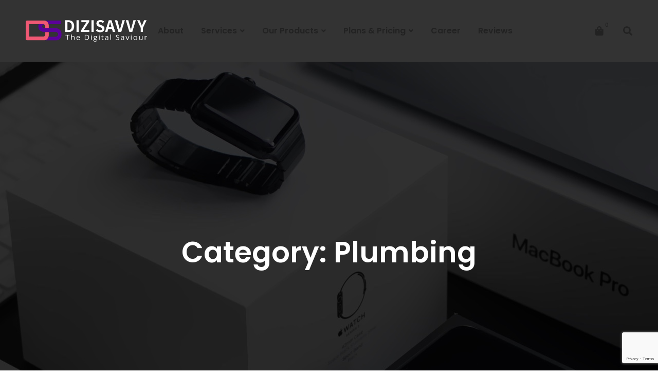

--- FILE ---
content_type: text/html; charset=UTF-8
request_url: https://www.dizisavvy.com/portfolio_category/plumbing/
body_size: 28342
content:
<!DOCTYPE html>
<html lang="en-US">
<head>
		<meta charset="UTF-8">
	<meta name="viewport" content="width=device-width, initial-scale=1">
	<link rel="profile" href="https://gmpg.org/xfn/11">
			<title>Plumbing &#8211; DiziSavvy Solutions</title>
<meta name='robots' content='max-image-preview:large'/>
<link rel="alternate" type="application/rss+xml" title="DiziSavvy Solutions &raquo; Feed" href="https://www.dizisavvy.com/feed/"/>
<link rel="alternate" type="application/rss+xml" title="DiziSavvy Solutions &raquo; Comments Feed" href="https://www.dizisavvy.com/comments/feed/"/>
<link rel="alternate" type="application/rss+xml" title="DiziSavvy Solutions &raquo; Plumbing Portfolio Category Feed" href="https://www.dizisavvy.com/portfolio_category/plumbing/feed/"/>
<style id='wp-img-auto-sizes-contain-inline-css' type='text/css'>img:is([sizes=auto i],[sizes^="auto," i]){contain-intrinsic-size:3000px 1500px}</style>
<style id='wp-block-library-inline-css' type='text/css'>
:root{--wp-block-synced-color:#7a00df;--wp-block-synced-color--rgb:122,0,223;--wp-bound-block-color:var(--wp-block-synced-color);--wp-editor-canvas-background:#ddd;--wp-admin-theme-color:#007cba;--wp-admin-theme-color--rgb:0,124,186;--wp-admin-theme-color-darker-10:#006ba1;--wp-admin-theme-color-darker-10--rgb:0,107,160.5;--wp-admin-theme-color-darker-20:#005a87;--wp-admin-theme-color-darker-20--rgb:0,90,135;--wp-admin-border-width-focus:2px}@media (min-resolution:192dpi){:root{--wp-admin-border-width-focus:1.5px}}.wp-element-button{cursor:pointer}:root .has-very-light-gray-background-color{background-color:#eee}:root .has-very-dark-gray-background-color{background-color:#313131}:root .has-very-light-gray-color{color:#eee}:root .has-very-dark-gray-color{color:#313131}:root .has-vivid-green-cyan-to-vivid-cyan-blue-gradient-background{background:linear-gradient(135deg,#00d084,#0693e3)}:root .has-purple-crush-gradient-background{background:linear-gradient(135deg,#34e2e4,#4721fb 50%,#ab1dfe)}:root .has-hazy-dawn-gradient-background{background:linear-gradient(135deg,#faaca8,#dad0ec)}:root .has-subdued-olive-gradient-background{background:linear-gradient(135deg,#fafae1,#67a671)}:root .has-atomic-cream-gradient-background{background:linear-gradient(135deg,#fdd79a,#004a59)}:root .has-nightshade-gradient-background{background:linear-gradient(135deg,#330968,#31cdcf)}:root .has-midnight-gradient-background{background:linear-gradient(135deg,#020381,#2874fc)}:root{--wp--preset--font-size--normal:16px;--wp--preset--font-size--huge:42px}.has-regular-font-size{font-size:1em}.has-larger-font-size{font-size:2.625em}.has-normal-font-size{font-size:var(--wp--preset--font-size--normal)}.has-huge-font-size{font-size:var(--wp--preset--font-size--huge)}.has-text-align-center{text-align:center}.has-text-align-left{text-align:left}.has-text-align-right{text-align:right}.has-fit-text{white-space:nowrap!important}#end-resizable-editor-section{display:none}.aligncenter{clear:both}.items-justified-left{justify-content:flex-start}.items-justified-center{justify-content:center}.items-justified-right{justify-content:flex-end}.items-justified-space-between{justify-content:space-between}.screen-reader-text{border:0;clip-path:inset(50%);height:1px;margin:-1px;overflow:hidden;padding:0;position:absolute;width:1px;word-wrap:normal!important}.screen-reader-text:focus{background-color:#ddd;clip-path:none;color:#444;display:block;font-size:1em;height:auto;left:5px;line-height:normal;padding:15px 23px 14px;text-decoration:none;top:5px;width:auto;z-index:100000}html :where(.has-border-color){border-style:solid}html :where([style*=border-top-color]){border-top-style:solid}html :where([style*=border-right-color]){border-right-style:solid}html :where([style*=border-bottom-color]){border-bottom-style:solid}html :where([style*=border-left-color]){border-left-style:solid}html :where([style*=border-width]){border-style:solid}html :where([style*=border-top-width]){border-top-style:solid}html :where([style*=border-right-width]){border-right-style:solid}html :where([style*=border-bottom-width]){border-bottom-style:solid}html :where([style*=border-left-width]){border-left-style:solid}html :where(img[class*=wp-image-]){height:auto;max-width:100%}:where(figure){margin:0 0 1em}html :where(.is-position-sticky){--wp-admin--admin-bar--position-offset:var(--wp-admin--admin-bar--height,0px)}@media screen and (max-width:600px){html :where(.is-position-sticky){--wp-admin--admin-bar--position-offset:0px}}

/*# sourceURL=wp-block-library-inline-css */
</style><link rel='stylesheet' id='wc-blocks-style-css' href='https://www.dizisavvy.com/dizisavvy/wp-content/plugins/woocommerce/assets/client/blocks/wc-blocks.css.pagespeed.ce.4tZxxAPH4r.css' type='text/css' media='all'/>
<style id='global-styles-inline-css' type='text/css'>
:root{--wp--preset--aspect-ratio--square: 1;--wp--preset--aspect-ratio--4-3: 4/3;--wp--preset--aspect-ratio--3-4: 3/4;--wp--preset--aspect-ratio--3-2: 3/2;--wp--preset--aspect-ratio--2-3: 2/3;--wp--preset--aspect-ratio--16-9: 16/9;--wp--preset--aspect-ratio--9-16: 9/16;--wp--preset--color--black: #000000;--wp--preset--color--cyan-bluish-gray: #abb8c3;--wp--preset--color--white: #ffffff;--wp--preset--color--pale-pink: #f78da7;--wp--preset--color--vivid-red: #cf2e2e;--wp--preset--color--luminous-vivid-orange: #ff6900;--wp--preset--color--luminous-vivid-amber: #fcb900;--wp--preset--color--light-green-cyan: #7bdcb5;--wp--preset--color--vivid-green-cyan: #00d084;--wp--preset--color--pale-cyan-blue: #8ed1fc;--wp--preset--color--vivid-cyan-blue: #0693e3;--wp--preset--color--vivid-purple: #9b51e0;--wp--preset--gradient--vivid-cyan-blue-to-vivid-purple: linear-gradient(135deg,rgb(6,147,227) 0%,rgb(155,81,224) 100%);--wp--preset--gradient--light-green-cyan-to-vivid-green-cyan: linear-gradient(135deg,rgb(122,220,180) 0%,rgb(0,208,130) 100%);--wp--preset--gradient--luminous-vivid-amber-to-luminous-vivid-orange: linear-gradient(135deg,rgb(252,185,0) 0%,rgb(255,105,0) 100%);--wp--preset--gradient--luminous-vivid-orange-to-vivid-red: linear-gradient(135deg,rgb(255,105,0) 0%,rgb(207,46,46) 100%);--wp--preset--gradient--very-light-gray-to-cyan-bluish-gray: linear-gradient(135deg,rgb(238,238,238) 0%,rgb(169,184,195) 100%);--wp--preset--gradient--cool-to-warm-spectrum: linear-gradient(135deg,rgb(74,234,220) 0%,rgb(151,120,209) 20%,rgb(207,42,186) 40%,rgb(238,44,130) 60%,rgb(251,105,98) 80%,rgb(254,248,76) 100%);--wp--preset--gradient--blush-light-purple: linear-gradient(135deg,rgb(255,206,236) 0%,rgb(152,150,240) 100%);--wp--preset--gradient--blush-bordeaux: linear-gradient(135deg,rgb(254,205,165) 0%,rgb(254,45,45) 50%,rgb(107,0,62) 100%);--wp--preset--gradient--luminous-dusk: linear-gradient(135deg,rgb(255,203,112) 0%,rgb(199,81,192) 50%,rgb(65,88,208) 100%);--wp--preset--gradient--pale-ocean: linear-gradient(135deg,rgb(255,245,203) 0%,rgb(182,227,212) 50%,rgb(51,167,181) 100%);--wp--preset--gradient--electric-grass: linear-gradient(135deg,rgb(202,248,128) 0%,rgb(113,206,126) 100%);--wp--preset--gradient--midnight: linear-gradient(135deg,rgb(2,3,129) 0%,rgb(40,116,252) 100%);--wp--preset--font-size--small: 13px;--wp--preset--font-size--medium: 20px;--wp--preset--font-size--large: 36px;--wp--preset--font-size--x-large: 42px;--wp--preset--spacing--20: 0.44rem;--wp--preset--spacing--30: 0.67rem;--wp--preset--spacing--40: 1rem;--wp--preset--spacing--50: 1.5rem;--wp--preset--spacing--60: 2.25rem;--wp--preset--spacing--70: 3.38rem;--wp--preset--spacing--80: 5.06rem;--wp--preset--shadow--natural: 6px 6px 9px rgba(0, 0, 0, 0.2);--wp--preset--shadow--deep: 12px 12px 50px rgba(0, 0, 0, 0.4);--wp--preset--shadow--sharp: 6px 6px 0px rgba(0, 0, 0, 0.2);--wp--preset--shadow--outlined: 6px 6px 0px -3px rgb(255, 255, 255), 6px 6px rgb(0, 0, 0);--wp--preset--shadow--crisp: 6px 6px 0px rgb(0, 0, 0);}:where(.is-layout-flex){gap: 0.5em;}:where(.is-layout-grid){gap: 0.5em;}body .is-layout-flex{display: flex;}.is-layout-flex{flex-wrap: wrap;align-items: center;}.is-layout-flex > :is(*, div){margin: 0;}body .is-layout-grid{display: grid;}.is-layout-grid > :is(*, div){margin: 0;}:where(.wp-block-columns.is-layout-flex){gap: 2em;}:where(.wp-block-columns.is-layout-grid){gap: 2em;}:where(.wp-block-post-template.is-layout-flex){gap: 1.25em;}:where(.wp-block-post-template.is-layout-grid){gap: 1.25em;}.has-black-color{color: var(--wp--preset--color--black) !important;}.has-cyan-bluish-gray-color{color: var(--wp--preset--color--cyan-bluish-gray) !important;}.has-white-color{color: var(--wp--preset--color--white) !important;}.has-pale-pink-color{color: var(--wp--preset--color--pale-pink) !important;}.has-vivid-red-color{color: var(--wp--preset--color--vivid-red) !important;}.has-luminous-vivid-orange-color{color: var(--wp--preset--color--luminous-vivid-orange) !important;}.has-luminous-vivid-amber-color{color: var(--wp--preset--color--luminous-vivid-amber) !important;}.has-light-green-cyan-color{color: var(--wp--preset--color--light-green-cyan) !important;}.has-vivid-green-cyan-color{color: var(--wp--preset--color--vivid-green-cyan) !important;}.has-pale-cyan-blue-color{color: var(--wp--preset--color--pale-cyan-blue) !important;}.has-vivid-cyan-blue-color{color: var(--wp--preset--color--vivid-cyan-blue) !important;}.has-vivid-purple-color{color: var(--wp--preset--color--vivid-purple) !important;}.has-black-background-color{background-color: var(--wp--preset--color--black) !important;}.has-cyan-bluish-gray-background-color{background-color: var(--wp--preset--color--cyan-bluish-gray) !important;}.has-white-background-color{background-color: var(--wp--preset--color--white) !important;}.has-pale-pink-background-color{background-color: var(--wp--preset--color--pale-pink) !important;}.has-vivid-red-background-color{background-color: var(--wp--preset--color--vivid-red) !important;}.has-luminous-vivid-orange-background-color{background-color: var(--wp--preset--color--luminous-vivid-orange) !important;}.has-luminous-vivid-amber-background-color{background-color: var(--wp--preset--color--luminous-vivid-amber) !important;}.has-light-green-cyan-background-color{background-color: var(--wp--preset--color--light-green-cyan) !important;}.has-vivid-green-cyan-background-color{background-color: var(--wp--preset--color--vivid-green-cyan) !important;}.has-pale-cyan-blue-background-color{background-color: var(--wp--preset--color--pale-cyan-blue) !important;}.has-vivid-cyan-blue-background-color{background-color: var(--wp--preset--color--vivid-cyan-blue) !important;}.has-vivid-purple-background-color{background-color: var(--wp--preset--color--vivid-purple) !important;}.has-black-border-color{border-color: var(--wp--preset--color--black) !important;}.has-cyan-bluish-gray-border-color{border-color: var(--wp--preset--color--cyan-bluish-gray) !important;}.has-white-border-color{border-color: var(--wp--preset--color--white) !important;}.has-pale-pink-border-color{border-color: var(--wp--preset--color--pale-pink) !important;}.has-vivid-red-border-color{border-color: var(--wp--preset--color--vivid-red) !important;}.has-luminous-vivid-orange-border-color{border-color: var(--wp--preset--color--luminous-vivid-orange) !important;}.has-luminous-vivid-amber-border-color{border-color: var(--wp--preset--color--luminous-vivid-amber) !important;}.has-light-green-cyan-border-color{border-color: var(--wp--preset--color--light-green-cyan) !important;}.has-vivid-green-cyan-border-color{border-color: var(--wp--preset--color--vivid-green-cyan) !important;}.has-pale-cyan-blue-border-color{border-color: var(--wp--preset--color--pale-cyan-blue) !important;}.has-vivid-cyan-blue-border-color{border-color: var(--wp--preset--color--vivid-cyan-blue) !important;}.has-vivid-purple-border-color{border-color: var(--wp--preset--color--vivid-purple) !important;}.has-vivid-cyan-blue-to-vivid-purple-gradient-background{background: var(--wp--preset--gradient--vivid-cyan-blue-to-vivid-purple) !important;}.has-light-green-cyan-to-vivid-green-cyan-gradient-background{background: var(--wp--preset--gradient--light-green-cyan-to-vivid-green-cyan) !important;}.has-luminous-vivid-amber-to-luminous-vivid-orange-gradient-background{background: var(--wp--preset--gradient--luminous-vivid-amber-to-luminous-vivid-orange) !important;}.has-luminous-vivid-orange-to-vivid-red-gradient-background{background: var(--wp--preset--gradient--luminous-vivid-orange-to-vivid-red) !important;}.has-very-light-gray-to-cyan-bluish-gray-gradient-background{background: var(--wp--preset--gradient--very-light-gray-to-cyan-bluish-gray) !important;}.has-cool-to-warm-spectrum-gradient-background{background: var(--wp--preset--gradient--cool-to-warm-spectrum) !important;}.has-blush-light-purple-gradient-background{background: var(--wp--preset--gradient--blush-light-purple) !important;}.has-blush-bordeaux-gradient-background{background: var(--wp--preset--gradient--blush-bordeaux) !important;}.has-luminous-dusk-gradient-background{background: var(--wp--preset--gradient--luminous-dusk) !important;}.has-pale-ocean-gradient-background{background: var(--wp--preset--gradient--pale-ocean) !important;}.has-electric-grass-gradient-background{background: var(--wp--preset--gradient--electric-grass) !important;}.has-midnight-gradient-background{background: var(--wp--preset--gradient--midnight) !important;}.has-small-font-size{font-size: var(--wp--preset--font-size--small) !important;}.has-medium-font-size{font-size: var(--wp--preset--font-size--medium) !important;}.has-large-font-size{font-size: var(--wp--preset--font-size--large) !important;}.has-x-large-font-size{font-size: var(--wp--preset--font-size--x-large) !important;}
/*# sourceURL=global-styles-inline-css */
</style>

<style id='classic-theme-styles-inline-css' type='text/css'>
/*! This file is auto-generated */
.wp-block-button__link{color:#fff;background-color:#32373c;border-radius:9999px;box-shadow:none;text-decoration:none;padding:calc(.667em + 2px) calc(1.333em + 2px);font-size:1.125em}.wp-block-file__button{background:#32373c;color:#fff;text-decoration:none}
/*# sourceURL=/wp-includes/css/classic-themes.min.css */
</style>
<link rel='stylesheet' id='woocommerce-layout-css' href='https://www.dizisavvy.com/dizisavvy/wp-content/plugins/woocommerce/assets/css/woocommerce-layout.css' type='text/css' media='all'/>
<link rel='stylesheet' id='woocommerce-smallscreen-css' href='https://www.dizisavvy.com/dizisavvy/wp-content/plugins/woocommerce/assets/css/woocommerce-smallscreen.css.pagespeed.ce.WdJmwOpYCq.css' type='text/css' media='only screen and (max-width: 768px)'/>
<link rel='stylesheet' id='woocommerce-general-css' href='https://www.dizisavvy.com/dizisavvy/wp-content/plugins/woocommerce/assets/css/woocommerce.css.pagespeed.ce.Clz6FaHDvO.css' type='text/css' media='all'/>
<style id='woocommerce-inline-inline-css' type='text/css'>
.woocommerce form .form-row .required { visibility: visible; }
/*# sourceURL=woocommerce-inline-inline-css */
</style>
<link rel='stylesheet' id='perfect-scrollbar-css' href='https://www.dizisavvy.com/dizisavvy/wp-content/plugins/woo-smart-compare/assets/libs/perfect-scrollbar/css/perfect-scrollbar.min.css.pagespeed.ce.HXAgenWvHd.css' type='text/css' media='all'/>
<link rel='stylesheet' id='perfect-scrollbar-wpc-css' href='https://www.dizisavvy.com/dizisavvy/wp-content/plugins/woo-smart-compare/assets/libs/perfect-scrollbar/css/A.custom-theme.css.pagespeed.cf.ICBbhIlxmv.css' type='text/css' media='all'/>
<link rel='stylesheet' id='woosc-frontend-css' href='https://www.dizisavvy.com/dizisavvy/wp-content/plugins/woo-smart-compare/assets/css/frontend.css' type='text/css' media='all'/>
<link rel='stylesheet' id='woosw-icons-css' href='https://www.dizisavvy.com/dizisavvy/wp-content/plugins/woo-smart-wishlist/assets/css/A.icons.css.pagespeed.cf.na-majLCbd.css' type='text/css' media='all'/>
<link rel='stylesheet' id='woosw-frontend-css' href='https://www.dizisavvy.com/dizisavvy/wp-content/plugins/woo-smart-wishlist/assets/css/A.frontend.css.pagespeed.cf.uvxI0h9Iw2.css' type='text/css' media='all'/>
<style id='woosw-frontend-inline-css' type='text/css'>
.woosw-popup .woosw-popup-inner .woosw-popup-content .woosw-popup-content-bot .woosw-notice { background-color: #5fbd74; } .woosw-popup .woosw-popup-inner .woosw-popup-content .woosw-popup-content-bot .woosw-popup-content-bot-inner a:hover { color: #5fbd74; border-color: #5fbd74; } 
/*# sourceURL=woosw-frontend-inline-css */
</style>
<link rel='stylesheet' id='brook-style-css' href='https://www.dizisavvy.com/dizisavvy/wp-content/themes/brook/A.style.min.css.pagespeed.cf.rqx9uKBJZ6.css' type='text/css' media='all'/>
<style id='brook-style-inline-css' type='text/css'>
.primary-font,input,select,textarea{font-family:Poppins}.primary-font-important{font-family:Poppins !important}.boxed{max-width:1200px}::-moz-selection{color:#fff;background-color:#0038E3}::selection{color:#fff;background-color:#0038E3}mark,blockquote:before,.growl-close:hover,.primary-color,.tm-accordion.style-01 .active .accordion-title,.tm-accordion.style-01 .accordion-title-wrapper:hover .accordion-title,.tm-accordion.style-02 .accordion-title:hover,.tm-button.style-solid.tm-button-primary,.tm-button.style-text.tm-button-primary:hover,.tm-button.style-text.tm-button-primary .button-icon,.tm-button.style-text-long-arrow.tm-button-primary,.tm-button.style-text-long-arrow .button-arrow,.tm-box-icon .tm-box-icon__btn .button-icon,.tm-box-icon .tm-box-icon__btn:hover,.tm-box-icon.style-01 .icon,.tm-box-icon.style-02 .icon,.tm-box-icon.style-03 .icon,.tm-box-icon.style-04 .icon,.tm-counter.style-01 .icon,.tm-counter.style-02 .icon,.tm-counter.style-03 .icon,.tm-counter.style-03 .number-wrap,.tm-counter.style-05 .icon,.tm-circle-progress-chart .chart-icon,.chart-legends li:hover,.tm-drop-cap.style-02 .drop-cap,.tm-product-banner-slider .tm-product-banner-btn,.tm-countdown.style-03 .second .number,.typed-text mark,.typed-text .typed-cursor,.typed-text-02 .typed-cursor,.tm-twitter.style-slider-quote .tweet-info:before,.tm-twitter.style-slider-quote .tweet-text a,.tm-twitter .tweet:before,.tm-info-boxes .box-icon,.tm-info-boxes .tm-button .button-icon,.tm-problem-solution .ps-label,.tm-instagram .instagram-user-name,.tm-mailchimp-form.style-01 .form-submit,.tm-mailchimp-form.style-02 .form-submit,.tm-grid-wrapper.filter-counter-style-01 .btn-filter.current,.tm-grid-wrapper.filter-counter-style-01 .btn-filter:hover,.tm-blog .post-title a:hover,.tm-blog .post-categories a:hover,.tm-blog.style-list .sticky .post-title,.tm-blog.style-grid-minimal .post-quote .post-quote-name,.tm-blog.style-grid-classic .post-quote-icon,.tm-blog.style-grid-metro .format-quote .post-content:before,.tm-blog.style-grid-sticky .format-quote .post-content:before,.tm-heading.highlight mark,.tm-heading.modern-02 .heading,.tm-heading.modern-04 .heading,.tm-popup-video.style-poster-04 .video-play,.tm-product.style-grid .woosw-btn.woosw-added,.tm-product.style-grid .wooscp-btn.wooscp-btn-added,.tm-pricing .feature-icon,.tm-pricing-rotate-box .tm-pricing-list li:before,.tm-portfolio.style-carousel-auto-wide .post-categories,.tm-portfolio.style-carousel-auto-wide .post-read-more a:hover,.tm-portfolio.style-carousel-auto-wide .post-read-more .button-icon,.tm-portfolio.style-metro-with-caption .post-wrapper:hover .post-title,.tm-portfolio-featured.style-01 .post-title a:hover,.tm-icon.style-01 .icon,.tm-list .marker,.tm-list .link:hover,.tm-list.style-modern-icon .marker,.tm-timeline.style-01 .year,.tm-testimonial.style-grid .testimonial-quote-icon,.tm-testimonial.style-carousel .testimonial-quote-icon,.tm-testimonial.style-carousel-02 .testimonial-quote-icon,.tm-testimonial.style-carousel-04 .testimonial-quote-icon,.tm-testimonial.style-carousel-free-mode .testimonial-quote-icon,.tm-testimonial.style-simple-slider .testimonial-quote-icon,.tm-mailchimp-form-popup .subscribe-open-popup-link,.mailchimp-form-popup-close:hover,.tm-mailchimp-form-box.style-01 .form-submit,.tm-social-networks .link:hover,.tm-social-networks.style-large-icons .link:hover,.tm-swiper .swiper-nav-button:hover,.tm-slider a:hover .heading,.woosw-area .woosw-inner .woosw-content .woosw-content-top .woosw-close:hover,.woosw-area .woosw-inner .woosw-content .woosw-content-bot .woosw-content-bot-inner .woosw-page a:hover,.woosw-continue:hover,.skin-primary .wpcf7-text.wpcf7-text,.skin-primary .wpcf7-textarea,.tm-menu .menu-price,.page-content .tm-custom-menu.style-1 .menu a:hover,.post-share a:hover,.post-share-toggle,.tagcloud a:hover,.single-post .post-meta .meta-icon,.single-post .post-meta .sl-icon,.single-post .post-categories a:hover,.single-post .entry-footer .post-share a:hover,.single-portfolio .portfolio-share a:hover,.tm-posts-widget .post-date:before,.page-sidebar .widget_pages .current-menu-item>a,.page-sidebar .widget_nav_menu .current-menu-item>a,.page-sidebar .insight-core-bmw .current-menu-item>a,.widget_recent_entries .post-date:before,.widget_search .search-submit,.widget_product_search .search-submit,body.search .page-main-content .search-form .search-submit,.page-sidebar-fixed .widget a:hover,.wpb-js-composer .vc_tta.vc_general.vc_tta-style-brook-01 .vc_tta-tab.vc_active>a,.wpb-js-composer .vc_tta.vc_general.vc_tta-style-brook-01 .vc_active .vc_tta-panel-heading,.wpb-js-composer .vc_tta.vc_general.vc_tta-style-brook-02 .vc_tta-tab:hover,.page-template-portfolio-fullscreen-type-hover-03 .page-social-networks a:hover{color:#0038E3}.primary-color-important,.primary-color-hover-important:hover{color:#0038E3!important}.primary-background-color,.hint--primary:after,.page-scroll-up,.widget_calendar #today,.top-bar-01 .top-bar-button,.desktop-menu .header-09 .header-special-button,.tm-accordion.style-02 .active .accordion-title,.tm-maps.overlay-style-01 .animated-dot .middle-dot,.tm-maps.overlay-style-01 .animated-dot div[class*='signal'],.tm-gallery .overlay,.tm-grid-wrapper.filter-counter-style-01 .filter-counter,.tm-blog.style-list .post-quote,.tm-blog.style-grid-sticky .post-wrapper,.tm-blog.style-grid-sticky .post-video .icon,.tm-blog.style-grid-classic .post-info:before,.tm-blog.style-grid-modern .post-read-more,.tm-blog.style-grid-modern .post-feature:after,.tm-button.tm-button-primary.style-solid:hover,.tm-icon.style-02 .icon,.tm-countdown.style-02 .number,.tm-contact-form-7.style-03 .wpcf7-form-control-wrap:after,.tm-gradation .dot,.tm-heading.below-separator .separator:after,.tm-heading.thick-separator .separator:after,.tm-heading.top-separator .separator:after,.tm-portfolio.style-carousel-auto-wide .post-title:before,.tm-mailchimp-form.style-01 .form-submit:hover,.tm-mailchimp-form.style-02 .form-submit:hover,.tm-separator.style-modern-dots .dot,.tm-team-member.style-01 .overlay,.tm-team-member.style-02 .overlay,.tm-team-member.style-03 .overlay,.tm-timeline.style-01 .dot:before,.tm-timeline.style-01 .dot:after,.tm-testimonial.style-grid .testimonial-item:hover,.tm-testimonial.style-carousel .testimonial-item:hover,.tm-testimonial.style-carousel-02 .testimonial-item:hover,.tm-testimonial.style-carousel-03 .swiper-slide-active .testimonial-item,.tm-testimonial.style-carousel-free-mode .testimonial-item:hover,.tm-text-box.style-03,.tm-rotate-box .box,.tm-attribute-list.style-02 .item:before,.tm-slider-button.style-01 .slider-btn:hover,.tm-social-networks.style-flat-rounded-icon .item:hover .link,.tm-social-networks.style-solid-rounded-icon .item:hover .link,.tm-button.style-flat.tm-button-primary,.tm-button.style-flat-rounded.tm-button-primary,.tm-button.style-border-icon.tm-button-primary,.tm-pricing-table .tm-button.tm-button-primary.tm-pricing-button:hover,.vc_progress_bar .vc_general.vc_single_bar .vc_bar,.wpb-js-composer .vc_tta.vc_general.vc_tta-style-brook-01 .vc_tta-tab.vc_active:after,.wpb-js-composer .vc_tta-style-brook-02 .vc_tta-tab.vc_active,.wpb-js-composer .vc_tta.vc_general.vc_tta-style-brook-02 .vc_active .vc_tta-panel-heading,.tm-popup-video .video-play,.tm-pricing.style-01 .tm-pricing-feature-mark,.tm-pricing .tm-pricing-button:hover,.tm-mailchimp-form-box.style-01,.tm-services-list.style-02 .service-image .blend-bg,.tm-swiper .swiper-pagination-progressbar .swiper-pagination-progressbar-fill,.tm-swiper.pagination-style-07 .progressbar .filled,.tm-swiper.pagination-style-02 .swiper-pagination-bullet:hover:before,.tm-swiper.pagination-style-02 .swiper-pagination-bullet.swiper-pagination-bullet-active:before,.tm-swiper.pagination-style-04 .swiper-pagination-bullet:hover:before,.tm-swiper.pagination-style-04 .swiper-pagination-bullet.swiper-pagination-bullet-active:before,.tm-swiper.nav-style-05 .swiper-nav-button:hover,.single-post.single-blog-style-modern .post-share-list a:hover,.single-post article.post .post-quote,.nav-links a:hover,.portfolio-details-gallery .gallery-item .overlay,.widget_search .search-submit:hover,.widget_product_search .search-submit:hover,body.search .page-main-content .search-form .search-submit:hover,.tm-search-form .category-list a:hover,.select2-container--default .select2-results__option--highlighted[aria-selected],.page-links>span,.page-links>a:hover,.page-links>a:focus,.comment-nav-links li .current,.comment-nav-links li a:hover,.comment-nav-links li a:focus,.page-pagination li .current,.page-pagination li a:hover,.page-pagination li a:focus{background-color:#0038E3}.primary-background-color-important,.primary-background-color-hover-important:hover,.lg-progress-bar .lg-progress{background-color:#0038E3!important}.btn-view-full-map{background-color:rgba(0,56,227,0.7)}.primary-border-color,.widget_search .search-field:focus,.widget_product_search .search-field:focus,.popup-search-wrap .search-form .search-field:focus,.widget .mc4wp-form input[type=email]:focus,.tm-accordion.style-01 .active .accordion-title,.tm-button.style-flat.tm-button-primary,.tm-button.style-flat-rounded.tm-button-primary,.tm-button.style-solid.tm-button-primary,.tm-button.style-border-icon.tm-button-primary,.tm-box-icon.style-01:hover .content-wrap:before,.tm-counter.style-02:hover,.tm-timeline.style-01 .year,.tm-testimonial.style-simple-slider .testimonial-quote-icon,.tm-slider-button.style-01 .slider-btn:hover,.widget_pages .current-menu-item,.widget_nav_menu .current-menu-item,.insight-core-bmw .current-menu-item,.post-share-toggle:hover,.wpb-js-composer .vc_tta.vc_general.vc_tta-style-brook-02 .vc_tta-tab.vc_active{border-color:#0038E3}.tm-team-member.style-02:hover .photo{border-color:rgba(0,56,227,0.1)}.primary-border-color-important,.primary-border-color-hover-important:hover,.lg-outer .lg-thumb-item.active,.lg-outer .lg-thumb-item:hover,#fp-nav ul li a.active span,.fp-slidesNav ul li a.active span{border-color:#0038E3!important}.tm-grid-wrapper.filter-counter-style-01 .filter-counter:before,.hint--primary.hint--top-left:before,.hint--primary.hint--top-right:before,.hint--primary.hint--top:before{border-top-color:#0038E3}.hint--primary.hint--right:before{border-right-color:#0038E3}.hint--primary.hint--bottom-left:before,.hint--primary.hint--bottom-right:before,.hint--primary.hint--bottom:before{border-bottom-color:#0038E3}blockquote,.hint--primary.hint--left:before{border-left-color:#0038E3}.wpb-js-composer .vc_tta.vc_general.vc_tta-style-brook-01 .vc_tta-tab.vc_active:after{box-shadow:0 0 0 8px rgba(0,56,227,0.18),0 0 0 18px rgba(0,56,227,0.18)}.testimonial-info svg *{fill:#0038E3}.tm-pricing-rotate-box .title{background-color:#0038E3;background-image:linear-gradient(-129deg,#0038E3 0,#899664 100%)}.tm-button.style-flat-gradient{background-color:#0038E3;background-image:linear-gradient(to right,#0038E3 0,#899664 50%,#0038E3 100%)}.tm-button.style-icon-rounded-gradient:hover{background-color:#0038E3;background-image:linear-gradient(to right,#0038E3 0,#899664 100%)}.tm-blog.style-grid-classic-02 .post-info:before,.tm-blog.style-grid-classic-02 .tm-popup-video .video-play,.tm-popup-video.style-button-06 .video-play:before,.tm-popup-video.style-button-06 .video-play:after,.tm-counter.style-04 .icon i,.tm-heading.highlight-02 mark,.tm-testimonial-pagination .thumb-wrap{background-color:#0038E3;background-image:linear-gradient(-133deg,#899664 0,#0038E3 100%)}.woocommerce .cart.shop_table td.product-subtotal,.cart-collaterals .order-total .amount,.product-sharing-list a:hover,.woocommerce .cart_list.product_list_widget a:hover,.woocommerce .cart.shop_table td.product-name a:hover,.woocommerce ul.product_list_widget li .product-title:hover,.woocommerce.single-product div.product .product-meta a:hover,.woocommerce div.product .woocommerce-tabs ul.tabs li a:hover,.woocommerce div.product .woocommerce-tabs ul.tabs li.active a,.price>.amount,.woocommerce div.product p.price,.woocommerce div.product span.price{color:#0038E3}.woocommerce-MyAccount-navigation .is-active a,.woocommerce-MyAccount-navigation a:hover,.tm-product.style-grid .woocommerce_loop_add_to_cart_wrap a:hover,.tm-product.style-grid .wooscp-btn:hover,.tm-product.style-grid .woosw-btn:hover,.single-product .woosw-btn:hover,.single-product .wooscp-btn:hover,.woocommerce .widget_price_filter .ui-slider .ui-slider-range,.woocommerce .widget_price_filter .ui-slider .ui-slider-handle{background-color:#0038E3}.woocommerce nav.woocommerce-pagination ul li span.current,.woocommerce nav.woocommerce-pagination ul a:hover{background-color:#0038E3 !important}.single-product .woosw-btn:hover,.single-product .wooscp-btn:hover,body.woocommerce-cart table.cart td.actions .coupon .input-text:focus,.woocommerce div.quantity .qty:focus,.woocommerce .quantity button:hover:before{border-color:#0038E3}.mini-cart .widget_shopping_cart_content,.woocommerce.single-product div.product .woocommerce-tabs ul.tabs li.active,.woocommerce .select2-container .select2-choice{border-bottom-color:#0038E3}.secondary-color,.tm-button.tm-button-secondary.style-solid,.tm-button.tm-button-secondary.style-text,.tm-button.tm-button-secondary.style-text:hover .button-icon,.tm-blog.style-grid-modern .post-read-more,.tm-heading.highlight-secondary-color mark,.tm-twitter.style-slider-quote .tweet-text a:hover,.related-portfolio-item .post-overlay-categories,.single-post .post-link a,.vc_tta-color-secondary.vc_tta-style-outline .vc_tta-panel .vc_tta-panel-title>a,.comment-list .comment-datetime:before{color:#899664}.secondary-color-important,.secondary-color-hover-important:hover{color:#899664!important}.secondary-background-color,.hint--secondary:after,.tm-button.tm-button-secondary.style-solid:hover,.tm-button.style-flat.tm-button-secondary,.tm-button.style-flat-rounded.tm-button-secondary,.tm-timeline.style-01 .content-header,.top-bar-01 .top-bar-button:hover,.tm-search-form .search-submit:hover,.vc_tta-color-secondary.vc_tta-style-classic .vc_tta-tab>a,.vc_tta-color-secondary.vc_tta-style-classic .vc_tta-panel .vc_tta-panel-heading,.vc_tta-tabs.vc_tta-color-secondary.vc_tta-style-modern .vc_tta-tab>a,.vc_tta-color-secondary.vc_tta-style-modern .vc_tta-panel .vc_tta-panel-heading,.vc_tta-color-secondary.vc_tta-style-flat .vc_tta-panel .vc_tta-panel-body,.vc_tta-color-secondary.vc_tta-style-flat .vc_tta-panel .vc_tta-panel-heading,.vc_tta-color-secondary.vc_tta-style-flat .vc_tta-tab>a,.vc_tta-color-secondary.vc_tta-style-outline .vc_tta-panel:not(.vc_active) .vc_tta-panel-heading:focus,.vc_tta-color-secondary.vc_tta-style-outline .vc_tta-panel:not(.vc_active) .vc_tta-panel-heading:hover,.vc_tta-color-secondary.vc_tta-style-outline .vc_tta-tab:not(.vc_active)>a:focus,.vc_tta-color-secondary.vc_tta-style-outline .vc_tta-tab:not(.vc_active)>a:hover{background-color:#899664}.secondary-background-color-important,.secondary-background-color-hover-important:hover,.mejs-controls .mejs-time-rail .mejs-time-current{background-color:#899664!important}.secondary-border-color,.tm-button.tm-button-secondary.style-solid,.vc_tta-color-secondary.vc_tta-style-classic .vc_tta-panel .vc_tta-panel-heading,.vc_tta-color-secondary.vc_tta-style-outline .vc_tta-panel .vc_tta-panel-heading,.vc_tta-color-secondary.vc_tta-style-outline .vc_tta-controls-icon::after,.vc_tta-color-secondary.vc_tta-style-outline .vc_tta-controls-icon::before,.vc_tta-color-secondary.vc_tta-style-outline .vc_tta-panel .vc_tta-panel-body,.vc_tta-color-secondary.vc_tta-style-outline .vc_tta-panel .vc_tta-panel-body::after,.vc_tta-color-secondary.vc_tta-style-outline .vc_tta-panel .vc_tta-panel-body::before,.vc_tta-tabs.vc_tta-color-secondary.vc_tta-style-outline .vc_tta-tab>a{border-color:#899664}.secondary-border-color-important,.secondary-border-color-hover-important:hover,.tm-button.style-flat.tm-button-secondary,.tm-button.style-flat-rounded.tm-button-secondary{border-color:#899664!important}.hint--secondary.hint--top-left:before,.hint--secondary.hint--top-right:before,.hint--secondary.hint--top:before{border-top-color:#899664}.hint--secondary.hint--right:before{border-right-color:#899664}.hint--secondary.hint--bottom-left:before,.hint--secondary.hint--bottom-right:before,.hint--secondary.hint--bottom:before{border-bottom-color:#899664}.hint--secondary.hint--left:before{border-left-color:#899664}.tm-product-search-form .search-submit:hover,.woocommerce .cats .product-category:hover .cat-text,.woocommerce .products div.product .product-overlay{background-color:#899664}.woocommerce.single-product div.product .images .thumbnails .item img:hover{border-color:#899664}.lg-backdrop{background-color:#000 !important}
.top-bar-01{padding-top:0px;padding-bottom:0px;background-color:#fff;border-bottom-width:1px;border-bottom-color:#eee;color:#999;}.top-bar-01, .top-bar-01 a{font-weight:normal;line-height:1.78;font-size:14px;}.top-bar-01 a{color:#d8d8d8;}.top-bar-01 a:hover, .top-bar-01 a:focus{color:#0038E3;}.top-bar-01 .top-bar-text-wrap, .top-bar-01 .top-bar-social-network, .top-bar-01 .top-bar-social-network .social-link + .social-link{border-color:#eeeeee;}.headroom--not-top .page-header-inner .header-wrap{min-height:80px;}.headroom--not-top .page-header-inner{padding-top:0px!important;padding-bottom:0px!important;}.desktop-menu .headroom--not-top.headroom--not-top .menu--primary .menu__container > li > a,.desktop-menu .headroom--not-top.headroom--not-top .menu--primary .menu__container > ul > li >a{padding-top:31px;padding-bottom:31px;padding-left:18px;padding-right:18px;}.header-01 .page-header-inner{border-bottom-width:0px;border-color:#eee;background:#333333;background-color:#333333;background-repeat:no-repeat;background-position:center center;background-attachment:scroll;-webkit-background-size:cover;-moz-background-size:cover;-ms-background-size:cover;-o-background-size:cover;background-size:cover;}.header-01 .wpml-ls-item-toggle, .header-01 .page-open-mobile-menu i, .header-01 .popup-search-wrap i, .header-01 .mini-cart .mini-cart-icon{color:#222;}.header-01 .page-open-mobile-menu:hover i, .header-01 .popup-search-wrap:hover i, .header-01 .mini-cart .mini-cart-icon:hover{color:#0038E3;}.header-01 .wpml-ls-slot-shortcode_actions:hover > .js-wpml-ls-item-toggle{color:#0038E3!important;}.header-01 .mini-cart .mini-cart-icon:after{background-color:rgba(0, 0, 0, 0);color:#222;}.desktop-menu .header-01 .menu__container{margin-top:0px;margin-bottom:0px;margin-left:0px;margin-right:0px;}.desktop-menu .header-01 .menu--primary .menu__container > li > a{padding-top:51px;padding-bottom:51px;padding-left:15px;padding-right:15px;}.desktop-menu .header-01 .menu--primary .menu__container > li{margin-top:0px;margin-bottom:0px;margin-left:0px;margin-right:0px;}.header-01 .menu--primary a{font-weight:600;line-height:1.18;font-size:16px;color:#222222;}.header-01 .menu--primary li:hover > a, .header-01 .menu--primary > ul > li > a:hover, .header-01 .menu--primary > ul > li > a:focus, .header-01 .menu--primary .current-menu-ancestor > a, .header-01 .menu--primary .current-menu-item > a{color:#0038E3;}.header-01.headroom--not-top .page-header-inner{background-image:url("https://www.dizisavvy.com/dizisavvy/wp-content/uploads/2018/10/astronomy_01.jpg");background-color:#ffffff;background-repeat:no-repeat;background-position:center center;background-attachment:fixed;-webkit-background-size:contain;-moz-background-size:contain;-ms-background-size:contain;-o-background-size:contain;background-size:contain;}.header-02 .page-header-inner{border-bottom-width:0px;border-color:rgba(255, 255, 255, 0.3);background-repeat:no-repeat;background-position:center center;background-attachment:scroll;-webkit-background-size:cover;-moz-background-size:cover;-ms-background-size:cover;-o-background-size:cover;background-size:cover;}.header-02 .wpml-ls-item-toggle, .header-02 .page-open-mobile-menu i, .header-02 .popup-search-wrap i, .header-02 .mini-cart .mini-cart-icon{color:#fff;}.header-02 .page-open-mobile-menu:hover i, .header-02 .popup-search-wrap:hover i, .header-02 .mini-cart .mini-cart-icon:hover{color:#fff;}.header-02 .wpml-ls-slot-shortcode_actions:hover > .js-wpml-ls-item-toggle{color:#fff!important;}.header-02 .mini-cart .mini-cart-icon:after{background-color:rgba(0, 0, 0, 0);color:#fff;}.desktop-menu .header-02 .menu__container{margin-top:0px;margin-bottom:0px;margin-left:0px;margin-right:0px;}.desktop-menu .header-02 .menu--primary .menu__container > li > a{padding-top:41px;padding-bottom:41px;padding-left:15px;padding-right:15px;}.desktop-menu .header-02 .menu--primary .menu__container > li{margin-top:0px;margin-bottom:0px;margin-left:0px;margin-right:0px;}.header-02 .menu--primary a{font-weight:600;line-height:1.18;font-size:16px;color:#fff;}.header-02 .menu--primary li:hover > a, .header-02 .menu--primary > ul > li > a:hover, .header-02 .menu--primary > ul > li > a:focus, .header-02 .menu--primary .current-menu-ancestor > a, .header-02 .menu--primary .current-menu-item > a{color:#fff;}.header-02.headroom--not-top .page-header-inner{background:rgba(0, 0, 0, 0.9);background-color:rgba(0, 0, 0, 0.9);background-repeat:no-repeat;background-position:center center;background-attachment:scroll;-webkit-background-size:cover;-moz-background-size:cover;-ms-background-size:cover;-o-background-size:cover;background-size:cover;}.header-03 .page-header-inner{border-bottom-width:0px;border-color:rgba(255, 255, 255, 0.3);background-repeat:no-repeat;background-position:center center;background-attachment:scroll;-webkit-background-size:cover;-moz-background-size:cover;-ms-background-size:cover;-o-background-size:cover;background-size:cover;}.header-03 .wpml-ls-item-toggle, .header-03 .page-open-mobile-menu i, .header-03 .popup-search-wrap i, .header-03 .mini-cart .mini-cart-icon{color:#fff;}.header-03 .page-open-mobile-menu:hover i, .header-03 .popup-search-wrap:hover i, .header-03 .mini-cart .mini-cart-icon:hover{color:#fff;}.header-03 .wpml-ls-slot-shortcode_actions:hover > .js-wpml-ls-item-toggle{color:#fff!important;}.header-03 .mini-cart .mini-cart-icon:after{background-color:#fff;color:#222;}.desktop-menu .header-03 .menu__container{margin-top:0px;margin-bottom:0px;margin-left:0px;margin-right:0px;}.desktop-menu .header-03 .menu--primary .menu__container > li > a{padding-top:41px;padding-bottom:41px;padding-left:15px;padding-right:15px;}.desktop-menu .header-03 .menu--primary .menu__container > li{margin-top:0px;margin-bottom:0px;margin-left:0px;margin-right:0px;}.header-03 .menu--primary a{font-weight:700;line-height:1.18;font-size:16px;color:#fff;}.header-03 .menu--primary li:hover > a, .header-03 .menu--primary > ul > li > a:hover, .header-03 .menu--primary > ul > li > a:focus, .header-03 .menu--primary .current-menu-ancestor > a, .header-03 .menu--primary .current-menu-item > a{color:#fff;}.header-03.headroom--not-top .page-header-inner{background:rgba(0, 0, 0, 0.9);background-color:rgba(0, 0, 0, 0.9);background-repeat:no-repeat;background-position:center center;background-attachment:scroll;-webkit-background-size:cover;-moz-background-size:cover;-ms-background-size:cover;-o-background-size:cover;background-size:cover;}.header-04 .page-header-inner{border-right-width:0px;border-color:rgba(0, 0, 0, 0);background:#fff;background-color:#fff;background-repeat:no-repeat;background-position:center center;background-attachment:scroll;-webkit-box-shadow:0 -9px 25px rgba(0,0,0,.03);-moz-box-shadow:0 -9px 25px rgba(0,0,0,.03);box-shadow:0 -9px 25px rgba(0,0,0,.03);-webkit-background-size:cover;-moz-background-size:cover;-ms-background-size:cover;-o-background-size:cover;background-size:cover;}.header-04 .header-social-networks a, .header-04 .page-open-main-menu, .header-04 .page-open-mobile-menu i, .header-04 .popup-search-wrap i, .header-04 .mini-cart .mini-cart-icon{color:#111;}.header-04 .header-social-networks a:hover, .header-04 .popup-search-wrap:hover i, .header-04 .mini-cart .mini-cart-icon:hover, .header-04 .page-open-main-menu:hover, .header-04 .page-open-mobile-menu:hover i{color:#AC61EE;}.header-04 .mini-cart .mini-cart-icon:after{background-color:#C90819;color:#fff;}.header-04.headroom--not-top .page-header-inner{background:#ffffff;background-color:#ffffff;background-repeat:no-repeat;background-position:center center;background-attachment:scroll;-webkit-background-size:cover;-moz-background-size:cover;-ms-background-size:cover;-o-background-size:cover;background-size:cover;}.header-05 .page-header-inner{border-bottom-width:0px;border-color:rgba(255, 255, 255, 0.3);background-repeat:no-repeat;background-position:center center;background-attachment:scroll;-webkit-background-size:cover;-moz-background-size:cover;-ms-background-size:cover;-o-background-size:cover;background-size:cover;}.header-05 .wpml-ls-item-toggle, .header-05 .page-open-mobile-menu i, .header-05 .popup-search-wrap i, .header-05 .mini-cart .mini-cart-icon{color:#222;}.header-05 .page-open-mobile-menu:hover i, .header-05 .popup-search-wrap:hover i, .header-05 .mini-cart .mini-cart-icon:hover{color:#222;}.header-05 .wpml-ls-slot-shortcode_actions:hover > .js-wpml-ls-item-toggle{color:#222!important;}.header-05 .mini-cart .mini-cart-icon:after{background-color:#222;color:#fff;}.desktop-menu .header-05 .menu__container{margin-top:0px;margin-bottom:0px;margin-left:0px;margin-right:0px;}.desktop-menu .header-05 .menu--primary .menu__container > li > a{padding-top:41px;padding-bottom:41px;padding-left:15px;padding-right:15px;}.desktop-menu .header-05 .menu--primary .menu__container > li{margin-top:0px;margin-bottom:0px;margin-left:0px;margin-right:0px;}.header-05 .menu--primary a{font-weight:600;line-height:1.18;font-size:16px;color:#222;}.header-05 .menu--primary li:hover > a, .header-05 .menu--primary > ul > li > a:hover, .header-05 .menu--primary > ul > li > a:focus, .header-05 .menu--primary .current-menu-ancestor > a, .header-05 .menu--primary .current-menu-item > a{color:#222;}.header-05.headroom--not-top .page-header-inner{background:#fff;background-color:#fff;background-repeat:no-repeat;background-position:center center;background-attachment:scroll;-webkit-background-size:cover;-moz-background-size:cover;-ms-background-size:cover;-o-background-size:cover;background-size:cover;}.header-06 .page-header-inner{border-bottom-width:0px;border-color:rgba(255, 255, 255, 0.3);background-repeat:no-repeat;background-position:center center;background-attachment:scroll;-webkit-background-size:cover;-moz-background-size:cover;-ms-background-size:cover;-o-background-size:cover;background-size:cover;}.header-06 .wpml-ls-item-toggle, .header-06 .page-open-mobile-menu i, .header-06 .popup-search-wrap i, .header-06 .mini-cart .mini-cart-icon{color:#222;}.header-06 .page-open-mobile-menu:hover i, .header-06 .popup-search-wrap:hover i, .header-06 .mini-cart .mini-cart-icon:hover{color:#222;}.header-06 .wpml-ls-slot-shortcode_actions:hover > .js-wpml-ls-item-toggle{color:#222!important;}.header-06 .mini-cart .mini-cart-icon:after{background-color:#222;color:#fff;}.desktop-menu .header-06 .menu__container{margin-top:0px;margin-bottom:0px;margin-left:0px;margin-right:0px;}.desktop-menu .header-06 .menu--primary .menu__container > li > a{padding-top:57px;padding-bottom:57px;padding-left:18px;padding-right:18px;}.desktop-menu .header-06 .menu--primary .menu__container > li{margin-top:0px;margin-bottom:0px;margin-left:0px;margin-right:0px;}.header-06 .menu--primary a{font-weight:500;line-height:1.18;font-size:16px;color:#222;}.header-06 .menu--primary li:hover > a, .header-06 .menu--primary > ul > li > a:hover, .header-06 .menu--primary > ul > li > a:focus, .header-06 .menu--primary .current-menu-ancestor > a, .header-06 .menu--primary .current-menu-item > a{color:#222;}.header-06.headroom--not-top .page-header-inner{background:#fff;background-color:#fff;background-repeat:no-repeat;background-position:center center;background-attachment:scroll;-webkit-background-size:cover;-moz-background-size:cover;-ms-background-size:cover;-o-background-size:cover;background-size:cover;}.header-07 .page-header-inner{border-bottom-width:0px;border-color:#222;background-repeat:no-repeat;background-position:center center;background-attachment:scroll;-webkit-background-size:cover;-moz-background-size:cover;-ms-background-size:cover;-o-background-size:cover;background-size:cover;}.header-07.headroom--top .header-wrap{padding-top:25px;padding-bottom:25px;padding-left:0px;padding-right:0px;}.header-07 .wpml-ls-item-toggle, .header-07 .page-open-mobile-menu, .header-07 .page-open-main-menu, .header-07 .popup-search-wrap i, .header-07 .mini-cart .mini-cart-icon{color:#222;}.header-07 .page-open-main-menu:hover, .header-07 .page-open-mobile-menu:hover i, .header-07 .popup-search-wrap:hover i, .header-07 .mini-cart .mini-cart-icon:hover{color:#0038E3;}.header-07 .wpml-ls-slot-shortcode_actions:hover > .js-wpml-ls-item-toggle{color:#0038E3!important;}.header-07 .mini-cart .mini-cart-icon:after{background-color:#222;color:#fff;}.desktop-menu .header-07 .menu__container{margin-top:0px;margin-bottom:0px;margin-left:0px;margin-right:0px;}.desktop-menu .header-07 .menu--primary .menu__container > li > a{padding-top:57px;padding-bottom:57px;padding-left:18px;padding-right:18px;}.header-07.headroom--not-top .page-header-inner{background:#fff;background-color:#fff;background-repeat:no-repeat;background-position:center center;background-attachment:scroll;-webkit-background-size:cover;-moz-background-size:cover;-ms-background-size:cover;-o-background-size:cover;background-size:cover;}.header-08 .page-header-inner{border-bottom-width:0px;border-color:rgba(255, 255, 255, 0.3);background-repeat:no-repeat;background-position:center center;background-attachment:scroll;-webkit-background-size:cover;-moz-background-size:cover;-ms-background-size:cover;-o-background-size:cover;background-size:cover;}.header-08.headroom--top .header-wrap{padding-top:25px;padding-bottom:25px;padding-left:0px;padding-right:0px;}.header-08 .wpml-ls-item-toggle, .header-08 .page-open-mobile-menu, .header-08 .page-open-main-menu, .header-08 .popup-search-wrap i, .header-08 .mini-cart .mini-cart-icon{color:#fff;}.header-08 .page-open-main-menu:hover, .header-08 .page-open-mobile-menu:hover i, .header-08 .popup-search-wrap:hover i, .header-08 .mini-cart .mini-cart-icon:hover{color:#fff;}.header-08 .wpml-ls-slot-shortcode_actions:hover > .js-wpml-ls-item-toggle{color:#fff!important;}.header-08 .mini-cart .mini-cart-icon:after{background-color:#fff;color:#222;}.desktop-menu .header-08 .menu__container{margin-top:0px;margin-bottom:0px;margin-left:0px;margin-right:0px;}.desktop-menu .header-08 .menu--primary .menu__container > li > a{padding-top:57px;padding-bottom:57px;padding-left:18px;padding-right:18px;}.header-08.headroom--not-top .page-header-inner{background:#000;background-color:#000;background-repeat:no-repeat;background-position:center center;background-attachment:scroll;-webkit-background-size:cover;-moz-background-size:cover;-ms-background-size:cover;-o-background-size:cover;background-size:cover;}.header-09 .page-header-inner{border-bottom-width:0px;border-color:rgba(255, 255, 255, 0.3);background-repeat:no-repeat;background-position:center center;background-attachment:scroll;-webkit-background-size:cover;-moz-background-size:cover;-ms-background-size:cover;-o-background-size:cover;background-size:cover;}.header-09 .wpml-ls-item-toggle, .header-09 .header-social-networks a, .header-09 .page-open-mobile-menu i, .header-09 .popup-search-wrap i, .header-09 .mini-cart .mini-cart-icon{color:#fff;}.header-09 .header-social-networks a:hover, .header-09 .page-open-mobile-menu:hover i, .header-09 .popup-search-wrap:hover i, .header-09 .mini-cart .mini-cart-icon:hover{color:rgba(255, 255, 255, 0.5);}.header-09 .wpml-ls-slot-shortcode_actions:hover > .js-wpml-ls-item-toggle{color:rgba(255, 255, 255, 0.5)!important;}.header-09 .mini-cart .mini-cart-icon:after{background-color:#fff;color:#222;}.desktop-menu .header-09 .menu__container{margin-top:0px;margin-bottom:0px;margin-left:0px;margin-right:0px;}.desktop-menu .header-09 .menu--primary .menu__container > li > a{padding-top:57px;padding-bottom:57px;padding-left:18px;padding-right:18px;}.desktop-menu .header-09 .menu--primary .menu__container > li{margin-top:0px;margin-bottom:0px;margin-left:0px;margin-right:0px;}.header-09 .menu--primary a{font-weight:600;line-height:1.18;font-size:16px;color:#fff;}.header-09 .menu--primary li:hover > a, .header-09 .menu--primary > ul > li > a:hover, .header-09 .menu--primary > ul > li > a:focus, .header-09 .menu--primary .current-menu-ancestor > a, .header-09 .menu--primary .current-menu-item > a{color:#fff;}.header-09.headroom--not-top .page-header-inner{background:rgba(0, 0, 0, 0.9);background-color:rgba(0, 0, 0, 0.9);background-repeat:no-repeat;background-position:center center;background-attachment:scroll;-webkit-background-size:cover;-moz-background-size:cover;-ms-background-size:cover;-o-background-size:cover;background-size:cover;}.desktop-menu .header-10 .header-wrap{padding-top:85px;padding-bottom:100px;padding-left:60px;padding-right:60px;}.header-10 .page-header-inner{border-right-width:0px;border-color:rgba(0, 0, 0, 0);background:#fff;background-color:#fff;background-repeat:no-repeat;background-position:center center;background-attachment:scroll;-webkit-box-shadow:3px 1px 29px rgba(0, 0, 0, 0.12);-moz-box-shadow:3px 1px 29px rgba(0, 0, 0, 0.12);box-shadow:3px 1px 29px rgba(0, 0, 0, 0.12);-webkit-background-size:cover;-moz-background-size:cover;-ms-background-size:cover;-o-background-size:cover;background-size:cover;}.header-10 .header-social-networks a, .header-10 .page-open-main-menu, .header-10 .page-open-mobile-menu i, .header-10 .popup-search-wrap i, .header-10 .mini-cart .mini-cart-icon{color:#999;}.header-10 .header-social-networks a:hover, .header-10 .popup-search-wrap:hover i, .header-10 .mini-cart .mini-cart-icon:hover, .header-10 .page-open-main-menu:hover, .header-10 .page-open-mobile-menu:hover i{color:#111;}.header-10 .mini-cart .mini-cart-icon:after{background-color:#111;color:#fff;}.desktop-menu .header-10 .header-center{margin-top:80px;margin-bottom:0px;margin-left:-60px;margin-right:-60px;}.desktop-menu .header-10 .menu--primary .menu__container > li > a{padding-top:21px;padding-bottom:21px;padding-left:60px;padding-right:60px;}.desktop-menu .header-10 .menu--primary .menu__container > li{margin-top:0px;margin-bottom:0px;margin-left:0px;margin-right:0px;}.header-10 .menu--primary a{font-weight:600;line-height:1.18;font-size:16px;color:#222222;}.header-10 .menu--primary li:hover > a, .header-10 .menu--primary > ul > li > a:hover, .header-10 .menu--primary > ul > li > a:focus, .header-10 .menu--primary .current-menu-ancestor > a, .header-10 .menu--primary .current-menu-item > a{color:#222222;}.header-10.headroom--not-top .page-header-inner{background:#ffffff;background-color:#ffffff;background-repeat:no-repeat;background-position:center center;background-attachment:scroll;-webkit-background-size:cover;-moz-background-size:cover;-ms-background-size:cover;-o-background-size:cover;background-size:cover;}.header-11 .page-header-inner{border-bottom-width:0px;border-color:rgba(255, 255, 255, 0.3);background-repeat:no-repeat;background-position:center center;background-attachment:scroll;-webkit-background-size:cover;-moz-background-size:cover;-ms-background-size:cover;-o-background-size:cover;background-size:cover;}.header-11 .wpml-ls-item-toggle, .header-11 .header-social-networks a, .header-11 .page-open-mobile-menu i, .header-11 .popup-search-wrap i, .header-11 .mini-cart .mini-cart-icon{color:#ffffff;}.header-11 .header-social-networks a:hover, .header-11 .page-open-mobile-menu:hover i, .header-11 .popup-search-wrap:hover i, .header-11 .mini-cart .mini-cart-icon:hover{color:#f05874;}.header-11 .wpml-ls-slot-shortcode_actions:hover > .js-wpml-ls-item-toggle{color:#f05874!important;}.header-11 .mini-cart .mini-cart-icon:after{background-color:#222;color:#fff;}.desktop-menu .header-11 .menu__container{margin-top:0px;margin-bottom:0px;margin-left:0px;margin-right:0px;}.desktop-menu .header-11 .menu--primary .menu__container > li > a{padding-top:50px;padding-bottom:57px;padding-left:18px;padding-right:18px;}.desktop-menu .header-11 .menu--primary .menu__container > li{margin-top:0px;margin-bottom:0px;margin-left:0px;margin-right:0px;}.header-11 .menu--primary a{font-weight:400;line-height:1.18;font-size:18px;color:#ffffff;}.header-11 .menu--primary li:hover > a, .header-11 .menu--primary > ul > li > a:hover, .header-11 .menu--primary > ul > li > a:focus, .header-11 .menu--primary .current-menu-ancestor > a, .header-11 .menu--primary .current-menu-item > a{color:#f05874;}.header-11.headroom--not-top .page-header-inner{background:rgba(255,255,255,0);background-color:rgba(255,255,255,0);background-repeat:no-repeat;background-position:center center;background-attachment:scroll;-webkit-background-size:cover;-moz-background-size:cover;-ms-background-size:cover;-o-background-size:cover;background-size:cover;}.header-12 .page-header-inner{border-bottom-width:0px;border-color:#222;background:#fff;background-color:#fff;background-repeat:no-repeat;background-position:center center;background-attachment:scroll;padding-top:24px;padding-bottom:24px;padding-left:0px;padding-right:0px;-webkit-background-size:cover;-moz-background-size:cover;-ms-background-size:cover;-o-background-size:cover;background-size:cover;}.header-12 .wpml-ls-item-toggle, .header-12 .page-open-mobile-menu, .header-12 .page-open-main-menu, .header-12 .popup-search-wrap i, .header-12 .mini-cart .mini-cart-icon{color:#222;}.header-12 .page-open-main-menu:hover, .header-12 .page-open-mobile-menu:hover i, .header-12 .popup-search-wrap:hover i, .header-12 .mini-cart .mini-cart-icon:hover{color:#0038E3;}.header-12 .wpml-ls-slot-shortcode_actions:hover > .js-wpml-ls-item-toggle{color:#0038E3!important;}.header-12 .mini-cart .mini-cart-icon:after{background-color:#222;color:#fff;}.desktop-menu .header-12 .menu__container{margin-top:0px;margin-bottom:0px;margin-left:0px;margin-right:0px;}.desktop-menu .header-12 .menu--primary .menu__container > li > a{padding-top:57px;padding-bottom:57px;padding-left:18px;padding-right:18px;}.header-12.headroom--not-top .page-header-inner{background:#fff;background-color:#fff;background-repeat:no-repeat;background-position:center center;background-attachment:scroll;-webkit-background-size:cover;-moz-background-size:cover;-ms-background-size:cover;-o-background-size:cover;background-size:cover;}.header-13 .page-header-inner{border-bottom-width:0px;border-color:#222;}.header-13 .page-header-inner .header-left-wrap{background:#222;background-color:#222;background-repeat:no-repeat;background-position:center center;background-attachment:scroll;-webkit-background-size:cover;-moz-background-size:cover;-ms-background-size:cover;-o-background-size:cover;background-size:cover;}.header-13 .page-header-inner .header-right-wrap{background:#19d2a8;background-color:#19d2a8;background-repeat:no-repeat;background-position:center center;background-attachment:scroll;-webkit-background-size:cover;-moz-background-size:cover;-ms-background-size:cover;-o-background-size:cover;background-size:cover;}.header-13 .page-open-mobile-menu, .header-13 .page-open-main-menu, .header-13 .popup-search-wrap i, .header-13 .mini-cart .mini-cart-icon{color:#fff;}.header-13 .page-open-main-menu:hover, .header-13 .page-open-mobile-menu:hover i, .header-13 .popup-search-wrap:hover i, .header-13 .mini-cart .mini-cart-icon:hover{color:#fff;}.header-13 .mini-cart .mini-cart-icon:after{background-color:#fff;color:#222;}.header-13.headroom--not-top .page-header-inner{background:#fff;background-color:#fff;background-repeat:no-repeat;background-position:center center;background-attachment:scroll;-webkit-background-size:cover;-moz-background-size:cover;-ms-background-size:cover;-o-background-size:cover;background-size:cover;}.header-14 .page-header-inner{border-bottom-width:0px;border-color:rgba(255, 255, 255, 0.3);background-repeat:no-repeat;background-position:center center;background-attachment:scroll;-webkit-background-size:cover;-moz-background-size:cover;-ms-background-size:cover;-o-background-size:cover;background-size:cover;}.header-14 .wpml-ls-item-toggle, .header-14 .page-open-mobile-menu, .header-14 .header-social-networks a, .header-14 .popup-search-wrap i, .header-14 .mini-cart .mini-cart-icon{color:#fff;}.header-14 .header-social-networks a:hover, .header-14 .page-open-mobile-menu:hover i, .header-14 .popup-search-wrap:hover i, .header-14 .mini-cart .mini-cart-icon:hover{color:#fff;}.header-14 .wpml-ls-slot-shortcode_actions:hover > .js-wpml-ls-item-toggle{color:#fff!important;}.header-14 .mini-cart .mini-cart-icon:after{background-color:#fff;color:#222;}.desktop-menu .header-14 .menu__container{margin-top:0px;margin-bottom:0px;margin-left:0px;margin-right:0px;}.desktop-menu .header-14 .menu--primary .menu__container > li > a{padding-top:51px;padding-bottom:51px;padding-left:18px;padding-right:18px;}.header-14 .menu--primary a{font-weight:500;line-height:1.18;font-size:16px;color:#fff;}.header-14 .menu--primary li:hover > a, .header-14 .menu--primary > ul > li > a:hover, .header-14 .menu--primary > ul > li > a:focus, .header-14 .menu--primary .current-menu-ancestor > a, .header-14 .menu--primary .current-menu-item > a{color:#fff;}.header-14.headroom--not-top .page-header-inner{background:#001029;background-color:#001029;background-repeat:no-repeat;background-position:center center;background-attachment:scroll;-webkit-background-size:cover;-moz-background-size:cover;-ms-background-size:cover;-o-background-size:cover;background-size:cover;}.header-15 .page-header-inner{border-bottom-width:0px;border-color:rgba(255, 255, 255, 0.3);background-repeat:no-repeat;background-position:center center;background-attachment:scroll;-webkit-background-size:cover;-moz-background-size:cover;-ms-background-size:cover;-o-background-size:cover;background-size:cover;}.header-15.headroom--top .header-wrap{padding-top:25px;padding-bottom:25px;padding-left:0px;padding-right:0px;}.header-15 .wpml-ls-item-toggle, .header-15 .page-open-mobile-menu, .header-15 .page-open-main-menu, .header-15 .popup-search-wrap i, .header-15 .mini-cart .mini-cart-icon{color:#fff;}.header-15 .page-open-main-menu:hover, .header-15 .page-open-mobile-menu:hover i, .header-15 .popup-search-wrap:hover i, .header-15 .mini-cart .mini-cart-icon:hover{color:#fff;}.header-15 .wpml-ls-slot-shortcode_actions:hover > .js-wpml-ls-item-toggle{color:#fff!important;}.header-15 .mini-cart .mini-cart-icon:after{background-color:#fff;color:#222;}.header-15.headroom--not-top .page-header-inner{background:#000;background-color:#000;background-repeat:no-repeat;background-position:center center;background-attachment:scroll;-webkit-background-size:cover;-moz-background-size:cover;-ms-background-size:cover;-o-background-size:cover;background-size:cover;}.header-16 .page-header-inner{border-bottom-width:0px;border-color:rgba(255, 255, 255, 0.3);background-repeat:no-repeat;background-position:center center;background-attachment:scroll;-webkit-background-size:cover;-moz-background-size:cover;-ms-background-size:cover;-o-background-size:cover;background-size:cover;}.header-16 .wpml-ls-item-toggle, .header-16 .page-open-mobile-menu i, .header-16 .popup-search-wrap i, .header-16 .mini-cart .mini-cart-icon{color:#fff;}.header-16 .page-open-mobile-menu:hover i, .header-16 .popup-search-wrap:hover i, .header-16 .mini-cart .mini-cart-icon:hover{color:#fff;}.header-16 .wpml-ls-slot-shortcode_actions:hover > .js-wpml-ls-item-toggle{color:#fff!important;}.header-16 .mini-cart .mini-cart-icon:after{background-color:#fff;color:#222;}.desktop-menu .header-16 .menu__container{margin-top:0px;margin-bottom:0px;margin-left:0px;margin-right:0px;}.desktop-menu .header-16 .menu--primary .menu__container > li > a{padding-top:41px;padding-bottom:41px;padding-left:15px;padding-right:15px;}.desktop-menu .header-16 .menu--primary .menu__container > li{margin-top:0px;margin-bottom:0px;margin-left:0px;margin-right:0px;}.header-16 .menu--primary a{font-weight:600;line-height:1.18;font-size:16px;color:#fff;}.header-16 .menu--primary li:hover > a, .header-16 .menu--primary > ul > li > a:hover, .header-16 .menu--primary > ul > li > a:focus, .header-16 .menu--primary .current-menu-ancestor > a, .header-16 .menu--primary .current-menu-item > a{color:#fff;}.header-16 .tm-button{color:#222;border-color:#fff;background-color:#fff;}.header-16 .tm-button:hover{color:#222;border-color:#fff;background-color:#fff;}.header-16.headroom--not-top .page-header-inner{background:rgba(0, 0, 0, 0.9);background-color:rgba(0, 0, 0, 0.9);background-repeat:no-repeat;background-position:center center;background-attachment:scroll;-webkit-background-size:cover;-moz-background-size:cover;-ms-background-size:cover;-o-background-size:cover;background-size:cover;}.header-17.headroom--top .header-wrap{padding-top:32px;padding-bottom:32px;padding-left:0px;padding-right:0px;}.header-17 .page-header-inner{border-bottom-width:0px;border-color:#222;background-repeat:no-repeat;background-position:center center;background-attachment:scroll;-webkit-background-size:cover;-moz-background-size:cover;-ms-background-size:cover;-o-background-size:cover;background-size:cover;}.header-17 .wpml-ls-item-toggle, .header-17 .header-social-networks a, .header-17 .page-open-mobile-menu, .header-17 .page-open-main-menu, .header-17 .popup-search-wrap i, .header-17 .mini-cart .mini-cart-icon{color:#222;}.header-17 .page-open-main-menu:hover, .header-17 .page-open-mobile-menu:hover i, .header-17 .popup-search-wrap:hover i, .header-17 .mini-cart .mini-cart-icon:hover{color:#222;}.header-17 .wpml-ls-slot-shortcode_actions:hover > .js-wpml-ls-item-toggle{color:#222!important;}.header-17 .header-social-networks a:hover{background-color:#222;border-color:#222;}.header-17 .mini-cart .mini-cart-icon:after{background-color:#222;color:#fff;}.header-17 .tm-button{color:#222;border-color:#eee;background-color:#fff;}.header-17 .tm-button:hover{color:#fff;border-color:#222;background-color:#222;}.header-17.headroom--not-top .page-header-inner{background:#fff;background-color:#fff;background-repeat:no-repeat;background-position:center center;background-attachment:scroll;-webkit-background-size:cover;-moz-background-size:cover;-ms-background-size:cover;-o-background-size:cover;background-size:cover;}.header-18 .page-header-inner{border-bottom-width:0px;border-color:#222;background-repeat:no-repeat;background-position:center center;background-attachment:scroll;-webkit-background-size:cover;-moz-background-size:cover;-ms-background-size:cover;-o-background-size:cover;background-size:cover;}.header-18 .wpml-ls-item-toggle, .header-18 .header-social-networks a, .header-18 .page-open-mobile-menu, .header-18 .page-open-main-menu, .header-18 .popup-search-wrap i, .header-18 .mini-cart .mini-cart-icon{color:#222;}.header-18 .page-open-main-menu:hover, .header-18 .page-open-mobile-menu:hover i, .header-18 .popup-search-wrap:hover i, .header-18 .mini-cart .mini-cart-icon:hover{color:#222;}.header-18 .wpml-ls-slot-shortcode_actions:hover > .js-wpml-ls-item-toggle{color:#222!important;}.header-18 .header-social-networks a:hover{background-color:#222;border-color:#222;}.header-18 .mini-cart .mini-cart-icon:after{background-color:#222;color:#fff;}.desktop-menu .header-18 .menu__container{margin-top:0px;margin-bottom:0px;margin-left:-15px;margin-right:0px;}.desktop-menu .header-18 .menu--primary .menu__container > li > a{padding-top:58px;padding-bottom:58px;padding-left:15px;padding-right:15px;}.desktop-menu .header-18 .menu--primary .menu__container > li{margin-top:0px;margin-bottom:0px;margin-left:0px;margin-right:0px;}.header-18 .menu--primary a{font-weight:700;line-height:1.18;font-size:18px;color:#222222;}.header-18 .menu--primary li:hover > a, .header-18 .menu--primary > ul > li > a:hover, .header-18 .menu--primary > ul > li > a:focus, .header-18 .menu--primary .current-menu-ancestor > a, .header-18 .menu--primary .current-menu-item > a{color:#0038E3;}.header-18.headroom--not-top .page-header-inner{background:#fff;background-color:#fff;background-repeat:no-repeat;background-position:center center;background-attachment:scroll;-webkit-background-size:cover;-moz-background-size:cover;-ms-background-size:cover;-o-background-size:cover;background-size:cover;}.sm-simple .sub-menu a, .sm-simple .children a, .sm-simple .sub-menu .menu-item-title, .sm-simple .tm-list .item-wrapper{font-weight:500;letter-spacing:0em;line-height:1.58;text-transform:none;}.sm-simple .sub-menu a, .sm-simple .children a, .sm-simple .tm-list .item-title{font-size:14px;}.sm-simple .children,.sm-simple .sub-menu{background-color:#222222;}.desktop-menu .sm-simple .sub-menu, .desktop-menu .sm-simple .children{border-bottom-width:0px;border-bottom-color:#0038E3;}.sm-simple .children a,.sm-simple .sub-menu a,.sm-simple .tm-list .item-wrapper{color:#999999;}.sm-simple .children li:hover > a,.sm-simple .children li:hover > a:after,.sm-simple .sub-menu li.current-menu-ancestor > a,.sm-simple .sub-menu li.current-menu-item > a,.sm-simple .sub-menu li:hover > a,.sm-simple .sub-menu li:hover > a:after,.sm-simple .tm-list li:hover .item-wrapper{color:#ffffff;}.sm-simple .children li:hover > a,.sm-simple .sub-menu li.current-menu-ancestor > a,.sm-simple .sub-menu li.current-menu-item > a,.sm-simple .sub-menu li:hover > a,.sm-simple .tm-list li:hover > a{background-color:rgba( 255, 255, 255, 0 );}.desktop-menu .sm-simple .widgettitle{color:#ffffff;}.page-off-canvas-main-menu{background-image:url("https://www.dizisavvy.com/dizisavvy/wp-content/themes/brook/assets/images/canvas-menu-bg.jpg");background-color:#222;background-repeat:no-repeat;background-position:center center;background-attachment:scroll;-webkit-background-size:cover;-moz-background-size:cover;-ms-background-size:cover;-o-background-size:cover;background-size:cover;}.page-close-main-menu:before, .page-close-main-menu:after{background-color:#fff;}.page-off-canvas-main-menu h1, .page-off-canvas-main-menu h2, .page-off-canvas-main-menu h3, .page-off-canvas-main-menu h4, .page-off-canvas-main-menu h5, .page-off-canvas-main-menu h6{color:#fff;}.page-off-canvas-main-menu a{color:#999;}.page-off-canvas-main-menu a:hover{color:#fff;}.page-off-canvas-main-menu .menu__container{margin-top:-10px;margin-bottom:-10px;margin-left:-24px;margin-right:-24px;}.page-off-canvas-main-menu .menu__container > li > a,.page-off-canvas-main-menu .menu__container > ul > li > a{padding-top:10px;padding-bottom:10px;padding-left:24px;padding-right:24px;}.page-off-canvas-main-menu .menu__container > li > a{font-weight:600;line-height:1.4;font-size:48px;color:#fff;}.page-off-canvas-main-menu .menu__container > li > a:hover, .page-off-canvas-main-menu .menu__container > li > a:focus{color:#0038E3;}.page-mobile-menu-header{background:#fff;}.page-mobile-main-menu > .inner{background:#000000;}.page-mobile-main-menu .menu__container{text-align:left;}.page-mobile-main-menu .menu__container > li > a{padding-top:19px;padding-bottom:19px;padding-left:0;padding-right:0;font-size:14px;color:#999999;}.page-mobile-main-menu .menu__container a{font-weight:500;line-height:1.5;}.page-mobile-main-menu .menu__container > li > a:hover, .page-mobile-main-menu .menu__container > li.opened > a{color:#fff;}.page-mobile-main-menu .menu__container > li + li > a, .page-mobile-main-menu .menu__container > li.opened > a{border-color:rgba(255, 255, 255, 0.15);}.page-mobile-main-menu .widget-title, .page-mobile-main-menu .widgettitle{border-bottom-color:rgba(255, 255, 255, 0.15);}.page-mobile-main-menu .children a,.page-mobile-main-menu .sub-menu a{padding-top:10px;padding-bottom:10px;padding-left:0;padding-right:0;}.page-mobile-main-menu .sub-menu a, .page-mobile-main-menu .children a, .page-mobile-main-menu .tm-list__item{font-size:14px;color:#999999;}.page-mobile-main-menu .sub-menu a:hover, .page-mobile-main-menu .children a:hover, .page-mobile-main-menu .tm-list__item:hover, .page-mobile-main-menu .sub-menu .opened > a{color:#fff;}.page-mobile-main-menu .widgettitle{font-weight:700;line-height:1.5;text-transform:uppercase;font-size:14px;color:#fff;}.page-title-bar-01 .page-title-bar-inner{background-image:url("https://www.dizisavvy.com/dizisavvy/wp-content/themes/brook/assets/images/title-bar-bg.jpg");background-repeat:no-repeat;background-position:center center;background-attachment:scroll;border-bottom-width:0px;border-bottom-color:rgba(0, 0, 0, 0);padding-top:332px;padding-bottom:270px;-webkit-background-size:cover;-moz-background-size:cover;-ms-background-size:cover;-o-background-size:cover;background-size:cover;}.page-title-bar-01 .page-title-bar-overlay{background-color:rgba(0, 0, 0, 0);}.page-title-bar-01 .heading{font-weight:600;line-height:1.41;color:#fff;font-size:56px;}.page-title-bar-01 .insight_core_breadcrumb li, .page-title-bar-01 .insight_core_breadcrumb li a{font-size:14px;font-weight:500;line-height:1.58;}.page-title-bar-01 .insight_core_breadcrumb li{color:#ffffff;}.page-title-bar-01 .insight_core_breadcrumb a{color:#ffffff;}.page-title-bar-01 .insight_core_breadcrumb a:hover{color:#ffffff;}.page-title-bar-01 .insight_core_breadcrumb li + li:before{color:#ffffff;}.page-title-bar-02 .page-title-bar-inner{background-repeat:no-repeat;background-position:center center;background-attachment:scroll;border-bottom-width:0px;border-bottom-color:rgba(0, 0, 0, 0);padding-top:130px;padding-bottom:50px;-webkit-background-size:cover;-moz-background-size:cover;-ms-background-size:cover;-o-background-size:cover;background-size:cover;}.page-title-bar-02 .page-title-bar-overlay{background-color:rgba(0, 0, 0, 0);}.page-title-bar-02 .heading{font-weight:600;line-height:1.41;font-size:56px;}.page-title-bar-03 .page-title-bar-inner{background-image:url("https://www.dizisavvy.com/dizisavvy/wp-content/themes/brook/assets/images/title-bar-03-bg.jpg");background-repeat:no-repeat;background-position:center center;background-attachment:scroll;border-bottom-width:0px;border-bottom-color:rgba(0, 0, 0, 0);padding-top:405px;padding-bottom:100px;-webkit-background-size:cover;-moz-background-size:cover;-ms-background-size:cover;-o-background-size:cover;background-size:cover;}.page-title-bar-03 .page-title-bar-overlay{background-color:rgba(0, 0, 0, 0);}.page-title-bar-03 .heading{font-weight:600;line-height:1.41;color:#fff;font-size:32px;}.page-title-bar-03 .insight_core_breadcrumb li, .page-title-bar-03 .insight_core_breadcrumb li a{font-size:14px;font-weight:500;line-height:1.58;}.page-title-bar-03 .insight_core_breadcrumb li{color:#ffffff;}.page-title-bar-03 .insight_core_breadcrumb a{color:#ffffff;}.page-title-bar-03 .insight_core_breadcrumb a:hover{color:#ffffff;}.page-title-bar-03 .insight_core_breadcrumb a:after{background-color:#ffffff;}.page-title-bar-03 .insight_core_breadcrumb li + li:before{color:#ffffff;}.page-title-bar-04 .page-title-bar-inner{background-image:url("https://www.dizisavvy.com/dizisavvy/wp-content/themes/brook/assets/images/title-bar-04-bg.jpg");background-repeat:no-repeat;background-position:center center;background-attachment:scroll;border-bottom-width:0px;border-bottom-color:rgba(0, 0, 0, 0);padding-top:457px;padding-bottom:464px;-webkit-background-size:cover;-moz-background-size:cover;-ms-background-size:cover;-o-background-size:cover;background-size:cover;}.page-title-bar-04 .page-title-bar-overlay{background-color:rgba(0, 0, 0, 0);}.page-title-bar-04 .heading{font-weight:600;line-height:1.42;color:#fff;font-size:56px;}.page-title-bar-05 .page-title-bar-inner{background-image:url("https://www.dizisavvy.com/dizisavvy/wp-content/themes/brook/assets/images/title-bar-05-bg.jpg");background-repeat:no-repeat;background-position:center center;background-attachment:scroll;border-bottom-width:0px;border-bottom-color:rgba(0, 0, 0, 0);padding-top:211px;padding-bottom:210px;-webkit-background-size:cover;-moz-background-size:cover;-ms-background-size:cover;-o-background-size:cover;background-size:cover;}.page-title-bar-05 .page-title-bar-overlay{background-color:rgba(0, 0, 0, 0);}.page-title-bar-05 .heading{font-weight:600;line-height:1.42;color:#fff;font-size:56px;}.page-title-bar-05 .insight_core_breadcrumb li, .page-title-bar-05 .insight_core_breadcrumb li a{font-size:14px;font-weight:500;line-height:1.58;}.page-title-bar-05 .insight_core_breadcrumb li{color:#ffffff;}.page-title-bar-05 .insight_core_breadcrumb a{color:#ffffff;}.page-title-bar-05 .insight_core_breadcrumb a:hover{color:#ffffff;}.page-title-bar-05 .insight_core_breadcrumb li + li:before{color:#ffffff;}.footer-style-01 .widgettitle{font-size:18px;font-weight:600;line-height:1.2;color:#fff;border-bottom-color:rgba(0, 0, 0, 0);margin-bottom:19px;}.footer-style-01{font-size:14px;font-weight:500;letter-spacing:0em;line-height:2;}.footer-style-01, .footer-style-01 .widget_text{color:#999;}.footer-style-01 a, .footer-style-01 .widget_recent_entries li a, .footer-style-01 .widget_recent_comments li a, .footer-style-01 .widget_archive li a, .footer-style-01 .widget_categories li a, .footer-style-01 .widget_meta li a, .footer-style-01 .widget_product_categories li a, .footer-style-01 .widget_rss li a, .footer-style-01 .widget_pages li a, .footer-style-01 .widget_nav_menu li a, .footer-style-01 .insight-core-bmw li a{color:#999;}.footer-style-01 a:hover, .footer-style-01 .widget_recent_entries li a:hover, .footer-style-01 .widget_recent_comments li a:hover, .footer-style-01 .widget_archive li a:hover, .footer-style-01 .widget_categories li a:hover, .footer-style-01 .widget_meta li a:hover, .footer-style-01 .widget_product_categories li a:hover, .footer-style-01 .widget_rss li a:hover, .footer-style-01 .widget_pages li a:hover, .footer-style-01 .widget_nav_menu li a:hover, .footer-style-01 .insight-core-bmw li a:hover{color:#fff;}.footer-style-02 .widgettitle{font-size:24px;font-weight:700;line-height:1.2;color:#fff;border-bottom-color:rgba(0, 0, 0, 0);margin-bottom:20px;}.footer-style-02{font-size:14px;font-weight:700;letter-spacing:0em;line-height:1.86;}.footer-style-02, .footer-style-02 .widget_text{color:#999;}.footer-style-02 a, .footer-style-02 .widget_recent_entries li a, .footer-style-02 .widget_recent_comments li a, .footer-style-02 .widget_archive li a, .footer-style-02 .widget_categories li a, .footer-style-02 .widget_meta li a, .footer-style-02 .widget_product_categories li a, .footer-style-02 .widget_rss li a, .footer-style-02 .widget_pages li a, .footer-style-02 .widget_nav_menu li a, .footer-style-02 .insight-core-bmw li a{color:#999;}.footer-style-02 a:hover, .footer-style-02 .widget_recent_entries li a:hover, .footer-style-02 .widget_recent_comments li a:hover, .footer-style-02 .widget_archive li a:hover, .footer-style-02 .widget_categories li a:hover, .footer-style-02 .widget_meta li a:hover, .footer-style-02 .widget_product_categories li a:hover, .footer-style-02 .widget_rss li a:hover, .footer-style-02 .widget_pages li a:hover, .footer-style-02 .widget_nav_menu li a:hover, .footer-style-02 .insight-core-bmw li a:hover{color:#fff;}.footer-style-03 .widgettitle{font-size:24px;font-weight:700;line-height:1.2;color:#222;border-bottom-color:rgba(0, 0, 0, 0);margin-bottom:20px;}.footer-style-03{font-size:14px;font-weight:700;letter-spacing:0em;line-height:1.86;}.footer-style-03, .footer-style-03 .widget_text{color:#999;}.footer-style-03 a, .footer-style-03 .widget_recent_entries li a, .footer-style-03 .widget_recent_comments li a, .footer-style-03 .widget_archive li a, .footer-style-03 .widget_categories li a, .footer-style-03 .widget_meta li a, .footer-style-03 .widget_product_categories li a, .footer-style-03 .widget_rss li a, .footer-style-03 .widget_pages li a, .footer-style-03 .widget_nav_menu li a, .footer-style-03 .insight-core-bmw li a{color:#999;}.footer-style-03 a:hover, .footer-style-03 .widget_recent_entries li a:hover, .footer-style-03 .widget_recent_comments li a:hover, .footer-style-03 .widget_archive li a:hover, .footer-style-03 .widget_categories li a:hover, .footer-style-03 .widget_meta li a:hover, .footer-style-03 .widget_product_categories li a:hover, .footer-style-03 .widget_rss li a:hover, .footer-style-03 .widget_pages li a:hover, .footer-style-03 .widget_nav_menu li a:hover, .footer-style-03 .insight-core-bmw li a:hover{color:#222;}.footer-style-04 .widgettitle{font-size:24px;font-weight:500;line-height:1.2;color:#fff;border-bottom-color:rgba(0, 0, 0, 0);margin-bottom:19px;}.footer-style-04{font-size:14px;font-weight:400;letter-spacing:0em;line-height:2;}.footer-style-04, .footer-style-04 .widget_text{color:#999;}.footer-style-04 a, .footer-style-04 .widget_recent_entries li a, .footer-style-04 .widget_recent_comments li a, .footer-style-04 .widget_archive li a, .footer-style-04 .widget_categories li a, .footer-style-04 .widget_meta li a, .footer-style-04 .widget_product_categories li a, .footer-style-04 .widget_rss li a, .footer-style-04 .widget_pages li a, .footer-style-04 .widget_nav_menu li a, .footer-style-04 .insight-core-bmw li a{color:#999;}.footer-style-04 a:hover, .footer-style-04 .widget_recent_entries li a:hover, .footer-style-04 .widget_recent_comments li a:hover, .footer-style-04 .widget_archive li a:hover, .footer-style-04 .widget_categories li a:hover, .footer-style-04 .widget_meta li a:hover, .footer-style-04 .widget_product_categories li a:hover, .footer-style-04 .widget_rss li a:hover, .footer-style-04 .widget_pages li a:hover, .footer-style-04 .widget_nav_menu li a:hover, .footer-style-04 .insight-core-bmw li a:hover{color:#fff;}.footer-style-05 .widgettitle{font-size:18px;font-weight:600;line-height:1.2;color:#222;border-bottom-color:rgba(0, 0, 0, 0);margin-bottom:29px;}.footer-style-05{font-size:14px;font-weight:500;letter-spacing:0em;line-height:1.58;}.footer-style-05, .footer-style-05 .widget_text{color:#999;}.footer-style-05 a, .footer-style-05 .widget_recent_entries li a, .footer-style-05 .widget_recent_comments li a, .footer-style-05 .widget_archive li a, .footer-style-05 .widget_categories li a, .footer-style-05 .widget_meta li a, .footer-style-05 .widget_product_categories li a, .footer-style-05 .widget_rss li a, .footer-style-05 .widget_pages li a, .footer-style-05 .widget_nav_menu li a, .footer-style-05 .insight-core-bmw li a{color:#999;}.footer-style-05 a:hover, .footer-style-05 .widget_recent_entries li a:hover, .footer-style-05 .widget_recent_comments li a:hover, .footer-style-05 .widget_archive li a:hover, .footer-style-05 .widget_categories li a:hover, .footer-style-05 .widget_meta li a:hover, .footer-style-05 .widget_product_categories li a:hover, .footer-style-05 .widget_rss li a:hover, .footer-style-05 .widget_pages li a:hover, .footer-style-05 .widget_nav_menu li a:hover, .footer-style-05 .insight-core-bmw li a:hover{color:#222;}.page-loading{background-color:#fff;}.page-loading .sk-bg-self, .page-loading .sk-bg-child > div, .page-loading .sk-bg-child-before > div:before{background-color:#0038E3!important;}body{background:#ffffff;background-color:#ffffff;background-repeat:no-repeat;background-position:center center;background-attachment:fixed;-webkit-background-size:cover;-moz-background-size:cover;-ms-background-size:cover;-o-background-size:cover;background-size:cover;}.site{background-repeat:no-repeat;background-position:center center;background-attachment:fixed;-webkit-background-size:cover;-moz-background-size:cover;-ms-background-size:cover;-o-background-size:cover;background-size:cover;}.branding__logo img, .error404--header .branding__logo img{width:250px;}.branding__logo img{padding-top:15px;padding-bottom:15px;padding-left:0px;padding-right:0px;}.header-sticky-both .headroom.headroom--not-top .branding img, .header-sticky-up .headroom.headroom--not-top.headroom--pinned .branding img, .header-sticky-down .headroom.headroom--not-top.headroom--unpinned .branding img{width:150px;}.headroom--not-top .branding__logo .sticky-logo{padding-top:0;padding-right:0;padding-bottom:0;padding-left:0;}.page-mobile-popup-logo img{width:115px;}.page-search-popup-header{background:#fff;}.page-search-popup > .inner{background:#000000;}.page-search-popup .search-form, .page-search-popup .search-field:focus{color:#fff;}.page-search-popup .search-field:-webkit-autofill{-webkit-text-fill-color:#fff!important;}.page-template-maintenance{background-image:url("https://www.dizisavvy.com/dizisavvy/wp-content/themes/brook/assets/images/maintenance-bg.jpg");background-repeat:no-repeat;background-position:center center;background-attachment:scroll;-webkit-background-size:cover;-moz-background-size:cover;-ms-background-size:cover;-o-background-size:cover;background-size:cover;}.page-template-coming-soon-01{background:#000;background-color:#000;background-repeat:no-repeat;background-position:center center;background-attachment:scroll;-webkit-background-size:cover;-moz-background-size:cover;-ms-background-size:cover;-o-background-size:cover;background-size:cover;}.page-template-coming-soon-01 .coming-soon-bg{background-image:url("https://www.dizisavvy.com/dizisavvy/wp-content/themes/brook/assets/images/coming-soon-bg.jpg");background-repeat:no-repeat;background-position:center center;background-attachment:scroll;-webkit-background-size:cover;-moz-background-size:cover;-ms-background-size:cover;-o-background-size:cover;background-size:cover;}.cs-logo{width:51px;}.secondary-font, .tm-heading.highlight-02 mark, .tm-heading.highlight-03 mark, .typed-text-02 mark{font-family:"Playfair Display", Georgia, serif;}a, .tm-blog.style-list .post-categories{color:#999999;}a:hover, a:focus, .tm-maps .gmap-info-template .gmap-marker-content a:hover{color:#0038E3;}body, .gmap-marker-wrap{font-family:Poppins, Helvetica, Arial, sans-serif;font-weight:500;letter-spacing:0em;line-height:1.58;font-size:14px;}.tm-testimonial, .gmap-marker-wrap, body{color:#999;}h1,h2,h3,h4,h5,h6,th,[class*="hint--"]:after{font-family:Poppins, Helvetica, Arial, sans-serif;font-weight:600;letter-spacing:0em;line-height:1.23;}.tm-grid-wrapper .btn-filter{font-weight:600;}h1,h2,h3,h4,h5,h6,caption,th, blockquote, .heading-color, .vc_progress_bar .vc_single_bar_title, .vc_chart.vc_chart .vc_chart-legend li, .tm-countdown .number, .tm-drop-cap.style-01 .drop-cap, .tm-drop-cap.style-02, .tm-table caption, .tm-counter.style-01 .number-wrap, .tm-counter.style-02 .number-wrap, .tm-counter.style-05 .number-wrap, .tm-grid-wrapper.filter-counter-style-02 .btn-filter.current, .tm-grid-wrapper.filter-counter-style-02 .btn-filter:hover, .tm-grid-wrapper.filter-counter-style-02 .btn-filter.current .filter-counter, .tm-grid-wrapper.filter-counter-style-02 .btn-filter:hover .filter-counter, .tm-portfolio.style-metro-with-caption .post-view-detail, .tm-social-networks.style-title .item:hover .link-text, .tm-social-networks.style-large-icons .link, .single-post .entry-footer .post-share a, .portfolio-details-list label, .single-portfolio .portfolio-share a, .woocommerce div.product .woocommerce-tabs ul.tabs li a, .woocommerce.single-product #reviews .comment-reply-title, .product-sharing-list a, .woocommerce.single-product div.product form.cart label{color:#222222;}h1{font-size:56px;}h2{font-size:48px;}h3{font-size:36px;}h4{font-size:24px;}h5{font-size:18px;}h6{font-size:14px;}button, input[type="button"], input[type="reset"], input[type="submit"], .tm-button, .rev-btn, .rev-btn:visited, .woocommerce #respond input#submit.disabled, .woocommerce #respond input#submit:disabled, .woocommerce #respond input#submit:disabled[disabled], .woocommerce a.button.disabled, .woocommerce a.button:disabled, .woocommerce a.button:disabled[disabled], .woocommerce button.button.disabled, .woocommerce button.button:disabled, .woocommerce button.button:disabled[disabled], .woocommerce button.button.alt.disabled, .woocommerce input.button.disabled, .woocommerce input.button:disabled, .woocommerce input.button:disabled[disabled], .woocommerce #respond input#submit, .woocommerce a.button, .woocommerce button.button, .woocommerce input.button, .woocommerce a.button.alt, .woocommerce input.button.alt, .woocommerce button.button.alt, .button, .single-product .woo-single-summary .wishlist-btn a, .single-product .woo-single-summary .compare-btn a{font-family:Poppins, Helvetica, Arial, sans-serif;font-size:14px;font-weight:600;letter-spacing:0em;color:#ffffff;border-color:#0038E3;background-color:#0038E3;}button:hover, input[type="button"]:hover, input[type="reset"]:hover, input[type="submit"]:hover, .woocommerce #respond input#submit.disabled:hover, .woocommerce #respond input#submit:disabled:hover, .woocommerce #respond input#submit:disabled[disabled]:hover, .woocommerce a.button.disabled:hover, .woocommerce a.button:disabled:hover, .woocommerce a.button:disabled[disabled]:hover, .woocommerce button.button.alt.disabled:hover, .woocommerce button.button.disabled:hover, .woocommerce button.button:disabled:hover, .woocommerce button.button:disabled[disabled]:hover, .woocommerce input.button.disabled:hover, .woocommerce input.button:disabled:hover, .woocommerce input.button:disabled[disabled]:hover, .woocommerce #respond input#submit:hover, .woocommerce a.button:hover, .woocommerce button.button:hover, .woocommerce button.button.alt:hover, .woocommerce input.button:hover, .woocommerce a.button.alt:hover, .woocommerce input.button.alt:hover, .button:hover, .single-product .woo-single-summary .wishlist-btn a:hover, .single-product .woo-single-summary .compare-btn a:hover{color:#ffffff;border-color:#0038E3;background-color:#0038E3;}input[type='text'], input[type='email'], input[type='url'], input[type='password'], input[type='search'], input[type='number'], input[type='tel'], input[type='range'], input[type='date'], input[type='month'], input[type='week'], input[type='time'], input[type='datetime'], input[type='datetime-local'], input[type='color'], select, textarea{letter-spacing:0em;color:#777;border-color:#eee;background-color:#fff;}input[type='text']:focus, input[type='email']:focus, input[type='url']:focus, input[type='password']:focus, input[type='search']:focus, input[type='number']:focus, input[type='tel']:focus, input[type='range']:focus, input[type='date']:focus, input[type='month']:focus, input[type='week']:focus, input[type='time']:focus, input[type='datetime']:focus, input[type='datetime-local']:focus, input[type='color']:focus, textarea:focus, select:focus, select:focus, textarea:focus{color:#0038E3;border-color:#0038E3;background-color:#fff;}@media (max-width: 1199px){.page-title-bar-01 .page-title-bar-inner{padding-top:206px;padding-bottom:190px;}.page-title-bar-01 .page-title-bar-inner .heading{font-size:46px;}.page-title-bar-02 .page-title-bar-inner{padding-top:130px;padding-bottom:50px;}.page-title-bar-02 .page-title-bar-inner .heading{font-size:46px;}.page-title-bar-03 .page-title-bar-inner{padding-top:355px;padding-bottom:100px;}.page-title-bar-03 .page-title-bar-inner .heading{font-size:28px;}.page-title-bar-04 .page-title-bar-inner{padding-top:350px;padding-bottom:350px;}.page-title-bar-04 .page-title-bar-inner .heading{font-size:46px;}.page-title-bar-05 .page-title-bar-inner{padding-top:211px;padding-bottom:210px;}.page-title-bar-05 .page-title-bar-inner .heading{font-size:46px;}}@media (max-width: 991px){.page-title-bar-01 .page-title-bar-inner{padding-top:160px;padding-bottom:150px;}.page-title-bar-01 .page-title-bar-inner .heading{font-size:36px;}.page-title-bar-02 .page-title-bar-inner{padding-top:100px;padding-bottom:0px;}.page-title-bar-02 .page-title-bar-inner .heading{font-size:36px;}.page-title-bar-03 .page-title-bar-inner{padding-top:350px;padding-bottom:100px;}.page-title-bar-03 .page-title-bar-inner .heading{font-size:24px;}.page-title-bar-04 .page-title-bar-inner{padding-top:250px;padding-bottom:250px;}.page-title-bar-04 .page-title-bar-inner .heading{font-size:36px;}.page-title-bar-05 .page-title-bar-inner{padding-top:160px;padding-bottom:150px;}.page-title-bar-05 .page-title-bar-inner .heading{font-size:36px;}}@media (max-width: 767px){.page-title-bar-01 .page-title-bar-inner{padding-top:121px;padding-bottom:110px;}.page-title-bar-01 .page-title-bar-inner .heading{font-size:28px;}.page-title-bar-02 .page-title-bar-inner{padding-top:100px;padding-bottom:0px;}.page-title-bar-02 .page-title-bar-inner .heading{font-size:28px;}.page-title-bar-03 .page-title-bar-inner{padding-top:300px;padding-bottom:80px;}.page-title-bar-03 .page-title-bar-inner .heading{font-size:24px;}.page-title-bar-04 .page-title-bar-inner{padding-top:150px;padding-bottom:150px;}.page-title-bar-04 .page-title-bar-inner .heading{font-size:28px;}.page-title-bar-05 .page-title-bar-inner{padding-top:160px;padding-bottom:150px;}.page-title-bar-05 .page-title-bar-inner .heading{font-size:28px;}}
/*# sourceURL=brook-style-inline-css */
</style>
<style id='brook-child-style-css' media='all'></style>
<link rel='stylesheet' id='font-awesome-css' href='https://www.dizisavvy.com/dizisavvy/wp-content/themes/brook/assets/fonts/awesome/css/A.fontawesome-all.min.css.pagespeed.cf.rkbsNVhuVq.css' type='text/css' media='all'/>
<link rel='stylesheet' id='swiper-css' href='https://www.dizisavvy.com/dizisavvy/wp-content/themes/brook/assets/libs/swiper/css/swiper.min.css.pagespeed.ce.JskvE2ZCjC.css' type='text/css' media='all'/>
<link rel='stylesheet' id='spinkit-css' href='https://www.dizisavvy.com/dizisavvy/wp-content/themes/brook/assets/libs/spinkit/A.spinkit.css.pagespeed.cf.DaLqyANrGH.css' type='text/css' media='all'/>
<link rel='stylesheet' id='lightgallery-css' href='https://www.dizisavvy.com/dizisavvy/wp-content/themes/brook/assets/libs/lightGallery/css/lightgallery.min.css' type='text/css' media='all'/>
<link rel='stylesheet' id='perfect-scrollbar-woosw-css' href='https://www.dizisavvy.com/dizisavvy/wp-content/themes/brook/assets/libs/perfect-scrollbar/css/A.custom-theme.css.pagespeed.cf.lO289RS37c.css' type='text/css' media='all'/>
<link rel='stylesheet' id='esg-plugin-settings-css' href='https://www.dizisavvy.com/dizisavvy/wp-content/plugins/essential-grid/public/assets/css/settings.css' type='text/css' media='all'/>
<link rel='stylesheet' id='tp-fontello-css' href='https://www.dizisavvy.com/dizisavvy/wp-content/plugins/essential-grid/public/assets/font/fontello/css/A.fontello.css.pagespeed.cf.xIYll0QORa.css' type='text/css' media='all'/>
<style id='slb_core-css' media='all'>html.slb_overlay object,html.slb_overlay embed,html.slb_overlay iframe{visibility:hidden}html.slb_overlay #slb_viewer_wrap object,html.slb_overlay #slb_viewer_wrap embed,html.slb_overlay #slb_viewer_wrap iframe{visibility:visible}</style>
<script type="text/javascript" src="https://www.dizisavvy.com/dizisavvy/wp-includes/js/jquery/jquery.min.js.pagespeed.jm.PoWN7KAtLT.js" id="jquery-core-js"></script>
<script src="https://www.dizisavvy.com/dizisavvy/wp-includes,_js,_jquery,_jquery-migrate.min.js+wp-content,_plugins,_woocommerce,_assets,_js,_jquery-blockui,_jquery.blockUI.min.js.pagespeed.jc.Mn1xRF439m.js"></script><script>eval(mod_pagespeed_n0NZFM0Vpp);</script>
<script>eval(mod_pagespeed_$VLW6sCc_l);</script>
<script type="text/javascript" id="wc-add-to-cart-js-extra">//<![CDATA[
var wc_add_to_cart_params={"ajax_url":"/dizisavvy/wp-admin/admin-ajax.php","wc_ajax_url":"/?wc-ajax=%%endpoint%%","i18n_view_cart":"View cart","cart_url":"https://www.dizisavvy.com/?page_id=767","is_cart":"","cart_redirect_after_add":"no"};
//]]></script>
<script src="https://www.dizisavvy.com/dizisavvy/wp-content/plugins/woocommerce/assets/js/frontend,_add-to-cart.min.js+js-cookie,_js.cookie.min.js.pagespeed.jc.n4V8rg5IS-.js"></script><script>eval(mod_pagespeed_ZLdYelCJR_);</script>
<script>eval(mod_pagespeed_Aa5rs8SGL_);</script>
<script type="text/javascript" id="woocommerce-js-extra">//<![CDATA[
var woocommerce_params={"ajax_url":"/dizisavvy/wp-admin/admin-ajax.php","wc_ajax_url":"/?wc-ajax=%%endpoint%%","i18n_password_show":"Show password","i18n_password_hide":"Hide password"};
//]]></script>
<script type="text/javascript" src="https://www.dizisavvy.com/dizisavvy/wp-content/plugins/woocommerce/assets/js/frontend/woocommerce.min.js.pagespeed.ce.q_S7KCxlg2.js" id="woocommerce-js" defer="defer" data-wp-strategy="defer"></script>
<script type="text/javascript" id="vc_woocommerce-add-to-cart-js-js">//<![CDATA[
(function($){'use strict';$(document).ready(function(){$('body').on('adding_to_cart',function(event,$button,data){if($button&&$button.hasClass('vc_gitem-link')){$button.addClass('vc-gitem-add-to-cart-loading-btn').parents('.vc_grid-item-mini').addClass('vc-woocommerce-add-to-cart-loading').append($('<div class="vc_wc-load-add-to-loader-wrapper"><div class="vc_wc-load-add-to-loader"></div></div>'));}}).on('added_to_cart',function(event,fragments,cart_hash,$button){if('undefined'===typeof($button)){$button=$('.vc-gitem-add-to-cart-loading-btn');}if($button&&$button.hasClass('vc_gitem-link')){$button.removeClass('vc-gitem-add-to-cart-loading-btn').parents('.vc_grid-item-mini').removeClass('vc-woocommerce-add-to-cart-loading').find('.vc_wc-load-add-to-loader-wrapper').remove();}});});})(window.jQuery);
//]]></script>
<script type="text/javascript" id="_tpt-js-before">
/* <![CDATA[ */
 window.ESG ??= {}; ESG.E ??= {}; ESG.E.site_url = 'https://www.dizisavvy.com/dizisavvy'; ESG.E.plugin_url = 'https://www.dizisavvy.com/dizisavvy/wp-content/plugins/essential-grid/'; ESG.E.tptools = true; ESG.E.waitTptFunc ??= []; ESG.F ??= {}; ESG.F.waitTpt = () => { if ( typeof jQuery==='undefined' || !window?._tpt?.regResource || !ESG?.E?.plugin_url || (!ESG.E.tptools && !window?.SR7?.E?.plugin_url) ) return setTimeout(ESG.F.waitTpt, 29); if (!window._tpt.gsap) window._tpt.regResource({id: 'tpgsap', url : ESG.E.tptools && ESG.E.plugin_url+'/public/assets/js/libs/tpgsap.js' || SR7.E.plugin_url + 'public/js/libs/tpgsap.js'}); _tpt.checkResources(['tpgsap']).then(() => { if (window.tpGS && !_tpt?.Back) { _tpt.eases = tpGS.eases; Object.keys(_tpt.eases).forEach((e) => {_tpt[e] === undefined && (_tpt[e] = tpGS[e])}); } ESG.E.waitTptFunc.forEach((f) => { typeof f === 'function' && f(); }); ESG.E.waitTptFunc = []; }); }
//# sourceURL=_tpt-js-before
/* ]]> */
</script>
<script type="text/javascript" src="https://www.dizisavvy.com/dizisavvy/wp-content/plugins/essential-grid/public/assets/js/libs/tptools.js.pagespeed.ce.VxkbsLrZGs.js" id="_tpt-js" async="async" data-wp-strategy="async"></script>
<script></script><link rel="https://api.w.org/" href="https://www.dizisavvy.com/wp-json/"/><link rel="alternate" title="JSON" type="application/json" href="https://www.dizisavvy.com/wp-json/wp/v2/portfolio_category/69"/><link rel="EditURI" type="application/rsd+xml" title="RSD" href="https://www.dizisavvy.com/dizisavvy/xmlrpc.php?rsd"/>
<meta name="generator" content="WordPress 6.9"/>
<meta name="generator" content="WooCommerce 10.4.3"/>
	<noscript><style>.woocommerce-product-gallery{ opacity: 1 !important; }</style></noscript>
	<meta name="generator" content="Powered by WPBakery Page Builder - drag and drop page builder for WordPress."/>
<meta name="generator" content="Powered by Slider Revolution 6.7.18 - responsive, Mobile-Friendly Slider Plugin for WordPress with comfortable drag and drop interface."/>
<link rel="icon" href="https://www.dizisavvy.com/dizisavvy/wp-content/uploads/2022/03/xcropped-favicon-32x32.png.pagespeed.ic.u0NDwxzDWb.webp" sizes="32x32"/>
<link rel="icon" href="https://www.dizisavvy.com/dizisavvy/wp-content/uploads/2022/03/xcropped-favicon-192x192.png.pagespeed.ic.ZrwFxnBn52.webp" sizes="192x192"/>
<link rel="apple-touch-icon" href="https://www.dizisavvy.com/dizisavvy/wp-content/uploads/2022/03/xcropped-favicon-180x180.png.pagespeed.ic.sdYvrnngPP.webp"/>
<meta name="msapplication-TileImage" content="https://www.dizisavvy.com/dizisavvy/wp-content/uploads/2022/03/cropped-favicon-270x270.png"/>
<script>function setREVStartSize(e){window.RSIW=window.RSIW===undefined?window.innerWidth:window.RSIW;window.RSIH=window.RSIH===undefined?window.innerHeight:window.RSIH;try{var pw=document.getElementById(e.c).parentNode.offsetWidth,newh;pw=pw===0||isNaN(pw)||(e.l=="fullwidth"||e.layout=="fullwidth")?window.RSIW:pw;e.tabw=e.tabw===undefined?0:parseInt(e.tabw);e.thumbw=e.thumbw===undefined?0:parseInt(e.thumbw);e.tabh=e.tabh===undefined?0:parseInt(e.tabh);e.thumbh=e.thumbh===undefined?0:parseInt(e.thumbh);e.tabhide=e.tabhide===undefined?0:parseInt(e.tabhide);e.thumbhide=e.thumbhide===undefined?0:parseInt(e.thumbhide);e.mh=e.mh===undefined||e.mh==""||e.mh==="auto"?0:parseInt(e.mh,0);if(e.layout==="fullscreen"||e.l==="fullscreen")newh=Math.max(e.mh,window.RSIH);else{e.gw=Array.isArray(e.gw)?e.gw:[e.gw];for(var i in e.rl)if(e.gw[i]===undefined||e.gw[i]===0)e.gw[i]=e.gw[i-1];e.gh=e.el===undefined||e.el===""||(Array.isArray(e.el)&&e.el.length==0)?e.gh:e.el;e.gh=Array.isArray(e.gh)?e.gh:[e.gh];for(var i in e.rl)if(e.gh[i]===undefined||e.gh[i]===0)e.gh[i]=e.gh[i-1];var nl=new Array(e.rl.length),ix=0,sl;e.tabw=e.tabhide>=pw?0:e.tabw;e.thumbw=e.thumbhide>=pw?0:e.thumbw;e.tabh=e.tabhide>=pw?0:e.tabh;e.thumbh=e.thumbhide>=pw?0:e.thumbh;for(var i in e.rl)nl[i]=e.rl[i]<window.RSIW?0:e.rl[i];sl=nl[0];for(var i in nl)if(sl>nl[i]&&nl[i]>0){sl=nl[i];ix=i;}var m=pw>(e.gw[ix]+e.tabw+e.thumbw)?1:(pw-(e.tabw+e.thumbw))/(e.gw[ix]);newh=(e.gh[ix]*m)+(e.tabh+e.thumbh);}var el=document.getElementById(e.c);if(el!==null&&el)el.style.height=newh+"px";el=document.getElementById(e.c+"_wrapper");if(el!==null&&el){el.style.height=newh+"px";el.style.display="block";}}catch(e){console.log("Failure at Presize of Slider:"+e)}};</script>
<noscript><style> .wpb_animate_when_almost_visible { opacity: 1; }</style></noscript>				<style type="text/css" id="c4wp-checkout-css">
					.woocommerce-checkout .c4wp_captcha_field {
						margin-bottom: 10px;
						margin-top: 15px;
						position: relative;
						display: inline-block;
					}
				</style>
								<style type="text/css" id="c4wp-v3-lp-form-css">.login #login,.login #lostpasswordform{min-width:350px!important}.wpforms-field-c4wp iframe{width:100%!important}</style>
							<style type="text/css" id="c4wp-v3-lp-form-css">
				.login #login, .login #lostpasswordform {
					min-width: 350px !important;
				}
				.wpforms-field-c4wp iframe {
					width: 100% !important;
				}
			</style>
			<!-- Pixel Code for https://convertpops.com/ -->
<script async src="https://convertpops.com/pixel/5c1fd35b7e08971e6040b8a277fa770a"></script>
<!-- END Pixel Code -->
<link rel='stylesheet' id='js_composer_front-css' href='https://www.dizisavvy.com/dizisavvy/wp-content/plugins/js_composer/assets/css/A.js_composer.min.css.pagespeed.cf.tp1o1t_HF3.css' type='text/css' media='all'/>
<link rel='stylesheet' id='rs-plugin-settings-css' href='//www.dizisavvy.com/dizisavvy/wp-content/plugins/revslider/sr6/assets/css/rs6.css' type='text/css' media='all'/>
<style id='rs-plugin-settings-inline-css' type='text/css'>
#rs-demo-id {}
/*# sourceURL=rs-plugin-settings-inline-css */
</style>
</head>

<body class="archive tax-portfolio_category term-plumbing term-69 wp-theme-brook wp-child-theme-brook-child theme-brook woocommerce-no-js desktop desktop-menu woocommerce archive-shop-boxed page-has-animation header-sticky-both wide page-has-no-sidebar wpb-js-composer js-comp-ver-7.9 vc_responsive" data-site-width="1200px" data-content-width="1200" data-font="Poppins Helvetica, Arial, sans-serif" data-header-sticky-height="80">



<div id="page" class="site">
	<div class="content-wrapper">
						<header id="page-header" class="page-header header-01 dark-logo-version">
	<div class="page-header-place-holder"></div>
	<div id="page-header-inner" class="page-header-inner" data-sticky="1">
		<div class="container-fluid">
			<div class="row">
				<div class="col-xs-12">
					<div class="header-wrap">
						
						<div class="branding">
	<div class="branding__logo">
				<a href="https://www.dizisavvy.com/" rel="home">
							<img src="https://www.dizisavvy.com/dizisavvy/wp-content/uploads/2021/07/xLogo-White.png.pagespeed.ic.gcke5cjEH6.webp" alt="DiziSavvy Solutions" class="light-logo">
				<img src="https://www.dizisavvy.com/dizisavvy/wp-content/uploads/2021/07/xLogo-White.png.pagespeed.ic.gcke5cjEH6.webp" alt="DiziSavvy Solutions" class="dark-logo">
					</a>
			</div>
</div>

						<div id="page-navigation" class="navigation page-navigation">
	<nav id="menu" class="menu menu--primary">
		<ul id="menu-main-menu" class="menu__container sm sm-simple"><li id="menu-item-4158" class="menu-item menu-item-type-post_type menu-item-object-page menu-item-4158 level-1"><a href="https://www.dizisavvy.com/aboutus/"><div class="menu-item-wrap"><span class="menu-item-title">About</span></div></a></li>
<li id="menu-item-4171" class="menu-item menu-item-type-custom menu-item-object-custom menu-item-has-children menu-item-4171 level-1"><a href="#"><div class="menu-item-wrap"><span class="menu-item-title">Services</span><span class="toggle-sub-menu"> </span></div></a><ul class="sub-menu">	<li id="menu-item-4196" class="menu-item menu-item-type-custom menu-item-object-custom menu-item-has-children menu-item-4196"><a href="#"><div class="menu-item-wrap"><span class="menu-item-title">Domains</span><span class="toggle-sub-menu"> </span></div></a>	<ul class="sub-menu">		<li id="menu-item-2711" class="menu-item menu-item-type-post_type menu-item-object-page menu-item-2711"><a href="https://www.dizisavvy.com/services/domains/domain-registration/"><div class="menu-item-wrap"><span class="menu-item-title">Domain Registration</span></div></a></li>
		<li id="menu-item-2712" class="menu-item menu-item-type-post_type menu-item-object-page menu-item-2712"><a href="https://www.dizisavvy.com/services/domains/domain-whois-lookup/"><div class="menu-item-wrap"><span class="menu-item-title">Domain Whois Lookup</span></div></a></li>
		<li id="menu-item-2713" class="menu-item menu-item-type-post_type menu-item-object-page menu-item-2713"><a href="https://www.dizisavvy.com/services/domains/name-suggestion-tool/"><div class="menu-item-wrap"><span class="menu-item-title">Name Suggestion Tool</span></div></a></li>
	</ul>
</li>
	<li id="menu-item-4197" class="menu-item menu-item-type-custom menu-item-object-custom menu-item-has-children menu-item-4197"><a href="#"><div class="menu-item-wrap"><span class="menu-item-title">Web Hosting Services</span><span class="toggle-sub-menu"> </span></div></a>	<ul class="sub-menu">		<li id="menu-item-2716" class="menu-item menu-item-type-post_type menu-item-object-page menu-item-has-children menu-item-2716"><a href="https://www.dizisavvy.com/web-hosting-services/shared-hosting/"><div class="menu-item-wrap"><span class="menu-item-title">Shared Hosting</span><span class="toggle-sub-menu"> </span></div></a>		<ul class="sub-menu">			<li id="menu-item-2715" class="menu-item menu-item-type-post_type menu-item-object-page menu-item-2715"><a href="https://www.dizisavvy.com/web-hosting-services/reseller-hosting/linux-shared-hosting/"><div class="menu-item-wrap"><span class="menu-item-title">Linux Shared Hosting</span></div></a></li>
			<li id="menu-item-2718" class="menu-item menu-item-type-post_type menu-item-object-page menu-item-2718"><a href="https://www.dizisavvy.com/web-hosting-services/shared-hosting/windows-shared-hosting/"><div class="menu-item-wrap"><span class="menu-item-title">Windows Shared Hosting</span></div></a></li>
		</ul>
</li>
		<li id="menu-item-2714" class="menu-item menu-item-type-post_type menu-item-object-page menu-item-has-children menu-item-2714"><a href="https://www.dizisavvy.com/web-hosting-services/reseller-hosting/"><div class="menu-item-wrap"><span class="menu-item-title">Reseller Hosting</span><span class="toggle-sub-menu"> </span></div></a>		<ul class="sub-menu">			<li id="menu-item-2719" class="menu-item menu-item-type-post_type menu-item-object-page menu-item-2719"><a href="https://www.dizisavvy.com/web-hosting-services/reseller-hosting/linux-shared-hosting/"><div class="menu-item-wrap"><span class="menu-item-title">Linux Shared Hosting</span></div></a></li>
		</ul>
</li>
		<li id="menu-item-2720" class="menu-item menu-item-type-post_type menu-item-object-page menu-item-2720"><a href="https://www.dizisavvy.com/web-hosting-services/vps-hosting/"><div class="menu-item-wrap"><span class="menu-item-title">VPS Hosting</span></div></a></li>
	</ul>
</li>
	<li id="menu-item-4198" class="menu-item menu-item-type-custom menu-item-object-custom menu-item-has-children menu-item-4198"><a href="#"><div class="menu-item-wrap"><span class="menu-item-title">Cloud Services</span><span class="toggle-sub-menu"> </span></div></a>	<ul class="sub-menu">		<li id="menu-item-2721" class="menu-item menu-item-type-post_type menu-item-object-page menu-item-2721"><a href="https://www.dizisavvy.com/services/cloud-services/aws-services/"><div class="menu-item-wrap"><span class="menu-item-title">AWS Services</span></div></a></li>
		<li id="menu-item-2722" class="menu-item menu-item-type-post_type menu-item-object-page menu-item-2722"><a href="https://www.dizisavvy.com/services/cloud-services/google-cloud/"><div class="menu-item-wrap"><span class="menu-item-title">Google Cloud</span></div></a></li>
		<li id="menu-item-2723" class="menu-item menu-item-type-post_type menu-item-object-page menu-item-2723"><a href="https://www.dizisavvy.com/services/cloud-services/microsoft-azure/"><div class="menu-item-wrap"><span class="menu-item-title">Microsoft Azure</span></div></a></li>
	</ul>
</li>
	<li id="menu-item-2770" class="menu-item menu-item-type-post_type menu-item-object-page menu-item-has-children menu-item-2770"><a href="https://www.dizisavvy.com/services/website-and-apps-design-and-development/"><div class="menu-item-wrap"><span class="menu-item-title">Website and Apps Design and Development</span><span class="toggle-sub-menu"> </span></div></a>	<ul class="sub-menu">		<li id="menu-item-2728" class="menu-item menu-item-type-post_type menu-item-object-page menu-item-2728"><a href="https://www.dizisavvy.com/html-site-development/"><div class="menu-item-wrap"><span class="menu-item-title">HTML Site Development</span></div></a></li>
		<li id="menu-item-2730" class="menu-item menu-item-type-post_type menu-item-object-page menu-item-2730"><a href="https://www.dizisavvy.com/wordpress-site-development/"><div class="menu-item-wrap"><span class="menu-item-title">WordPress Site Development</span></div></a></li>
		<li id="menu-item-2724" class="menu-item menu-item-type-post_type menu-item-object-page menu-item-2724"><a href="https://www.dizisavvy.com/services/website-and-apps-design-and-development/e-commerce-site/"><div class="menu-item-wrap"><span class="menu-item-title">E-Commerce Site</span></div></a></li>
		<li id="menu-item-2727" class="menu-item menu-item-type-post_type menu-item-object-page menu-item-2727"><a href="https://www.dizisavvy.com/services/website-and-apps-design-and-development/website-redesigning/"><div class="menu-item-wrap"><span class="menu-item-title">Website Redesigning</span></div></a></li>
		<li id="menu-item-2726" class="menu-item menu-item-type-post_type menu-item-object-page menu-item-2726"><a href="https://www.dizisavvy.com/services/website-and-apps-design-and-development/web-application-development/"><div class="menu-item-wrap"><span class="menu-item-title">Web Application Development</span></div></a></li>
		<li id="menu-item-2725" class="menu-item menu-item-type-post_type menu-item-object-page menu-item-2725"><a href="https://www.dizisavvy.com/services/website-and-apps-design-and-development/mobile-application-development/"><div class="menu-item-wrap"><span class="menu-item-title">Mobile Application Development</span></div></a></li>
	</ul>
</li>
	<li id="menu-item-2704" class="menu-item menu-item-type-post_type menu-item-object-page menu-item-2704"><a href="https://www.dizisavvy.com/services/seo-smo-service/"><div class="menu-item-wrap"><span class="menu-item-title">SEO/SMO Service</span></div></a></li>
	<li id="menu-item-4200" class="menu-item menu-item-type-custom menu-item-object-custom menu-item-has-children menu-item-4200"><a href="#"><div class="menu-item-wrap"><span class="menu-item-title">Digital Marketing Services</span><span class="toggle-sub-menu"> </span></div></a>	<ul class="sub-menu">		<li id="menu-item-2708" class="menu-item menu-item-type-post_type menu-item-object-page menu-item-2708"><a href="https://www.dizisavvy.com/services/digital-marketing-services/2d-graphic/"><div class="menu-item-wrap"><span class="menu-item-title">2D Graphic</span></div></a></li>
		<li id="menu-item-2709" class="menu-item menu-item-type-post_type menu-item-object-page menu-item-2709"><a href="https://www.dizisavvy.com/services/digital-marketing-services/3d-graphic/"><div class="menu-item-wrap"><span class="menu-item-title">3D Graphic</span></div></a></li>
		<li id="menu-item-2707" class="menu-item menu-item-type-post_type menu-item-object-page menu-item-2707"><a href="https://www.dizisavvy.com/services/digital-marketing-services/promotional-video-services/"><div class="menu-item-wrap"><span class="menu-item-title">Promotional Video Services</span></div></a></li>
		<li id="menu-item-2771" class="menu-item menu-item-type-post_type menu-item-object-page menu-item-2771"><a href="https://www.dizisavvy.com/services/digital-marketing-services/corporate-logo-designing-services/"><div class="menu-item-wrap"><span class="menu-item-title">Corporate logo designing services</span></div></a></li>
	</ul>
</li>
	<li id="menu-item-4201" class="menu-item menu-item-type-custom menu-item-object-custom menu-item-has-children menu-item-4201"><a href="#"><div class="menu-item-wrap"><span class="menu-item-title">Email Marketing Services</span><span class="toggle-sub-menu"> </span></div></a>	<ul class="sub-menu">		<li id="menu-item-2706" class="menu-item menu-item-type-post_type menu-item-object-page menu-item-2706"><a href="https://www.dizisavvy.com/services/email-marketing-services/business-emails/"><div class="menu-item-wrap"><span class="menu-item-title">Business Emails</span></div></a></li>
		<li id="menu-item-2705" class="menu-item menu-item-type-post_type menu-item-object-page menu-item-2705"><a href="https://www.dizisavvy.com/services/email-marketing-services/bulk-email-solution/"><div class="menu-item-wrap"><span class="menu-item-title">Bulk Email Solution</span></div></a></li>
	</ul>
</li>
	<li id="menu-item-4202" class="menu-item menu-item-type-custom menu-item-object-custom menu-item-has-children menu-item-4202"><a href="#"><div class="menu-item-wrap"><span class="menu-item-title">Security</span><span class="toggle-sub-menu"> </span></div></a>	<ul class="sub-menu">		<li id="menu-item-4203" class="menu-item menu-item-type-custom menu-item-object-custom menu-item-has-children menu-item-4203"><a href="#"><div class="menu-item-wrap"><span class="menu-item-title">Server Security</span><span class="toggle-sub-menu"> </span></div></a>		<ul class="sub-menu">			<li id="menu-item-2697" class="menu-item menu-item-type-post_type menu-item-object-page menu-item-2697"><a href="https://www.dizisavvy.com/services/security/server-security/cpanel-whm-hardening/"><div class="menu-item-wrap"><span class="menu-item-title">cPanel/WHM Hardening</span></div></a></li>
			<li id="menu-item-2696" class="menu-item menu-item-type-post_type menu-item-object-page menu-item-2696"><a href="https://www.dizisavvy.com/services/security/server-security/monthly-management-services/"><div class="menu-item-wrap"><span class="menu-item-title">Monthly Management Services</span></div></a></li>
			<li id="menu-item-2695" class="menu-item menu-item-type-post_type menu-item-object-page menu-item-2695"><a href="https://www.dizisavvy.com/services/security/server-security/windows-server-management/"><div class="menu-item-wrap"><span class="menu-item-title">Windows Server Management</span></div></a></li>
		</ul>
</li>
		<li id="menu-item-4204" class="menu-item menu-item-type-custom menu-item-object-custom menu-item-has-children menu-item-4204"><a href="#"><div class="menu-item-wrap"><span class="menu-item-title">Website Security</span><span class="toggle-sub-menu"> </span></div></a>		<ul class="sub-menu">			<li id="menu-item-2700" class="menu-item menu-item-type-post_type menu-item-object-page menu-item-2700"><a href="https://www.dizisavvy.com/services/security/website-security/on-demand-security-audit/"><div class="menu-item-wrap"><span class="menu-item-title">On-Demand Security Audit</span></div></a></li>
			<li id="menu-item-2699" class="menu-item menu-item-type-post_type menu-item-object-page menu-item-2699"><a href="https://www.dizisavvy.com/services/security/website-security/web-application-security-audit/"><div class="menu-item-wrap"><span class="menu-item-title">Web Application Security Audit</span></div></a></li>
			<li id="menu-item-2698" class="menu-item menu-item-type-post_type menu-item-object-page menu-item-2698"><a href="https://www.dizisavvy.com/services/security/website-security/wp-hardening/"><div class="menu-item-wrap"><span class="menu-item-title">WP Hardening</span></div></a></li>
		</ul>
</li>
	</ul>
</li>
</ul>
</li>
<li id="menu-item-4411" class="menu-item menu-item-type-custom menu-item-object-custom menu-item-has-children menu-item-4411 level-1"><a href="#"><div class="menu-item-wrap"><span class="menu-item-title">Our Products</span><span class="toggle-sub-menu"> </span></div></a><ul class="sub-menu">	<li id="menu-item-4412" class="menu-item menu-item-type-custom menu-item-object-custom menu-item-4412"><a href="https://convertpops.com/"><div class="menu-item-wrap"><span class="menu-item-title">ConvertPops</span></div></a></li>
	<li id="menu-item-4480" class="menu-item menu-item-type-custom menu-item-object-custom menu-item-4480"><a href="https://www.hostzy.live/pro/"><div class="menu-item-wrap"><span class="menu-item-title">Hostzy</span></div></a></li>
	<li id="menu-item-4481" class="menu-item menu-item-type-custom menu-item-object-custom menu-item-4481"><a href="https://www.profitsites.live/pro"><div class="menu-item-wrap"><span class="menu-item-title">ProfitSites</span></div></a></li>
	<li id="menu-item-4482" class="menu-item menu-item-type-custom menu-item-object-custom menu-item-4482"><a href="https://www.tinybotz.com/tinycrm/public/signup"><div class="menu-item-wrap"><span class="menu-item-title">TinyCRM</span></div></a></li>
	<li id="menu-item-4630" class="menu-item menu-item-type-custom menu-item-object-custom menu-item-4630"><a href="https://getprimetube.com/special"><div class="menu-item-wrap"><span class="menu-item-title">PrimeTube AI</span></div></a></li>
</ul>
</li>
<li id="menu-item-4172" class="menu-item menu-item-type-custom menu-item-object-custom menu-item-has-children menu-item-4172 level-1"><a href="#"><div class="menu-item-wrap"><span class="menu-item-title">Plans &#038; Pricing</span><span class="toggle-sub-menu"> </span></div></a><ul class="sub-menu">	<li id="menu-item-2803" class="menu-item menu-item-type-post_type menu-item-object-page menu-item-2803"><a href="https://www.dizisavvy.com/plans-pricing/web-design-plans-pricing/"><div class="menu-item-wrap"><span class="menu-item-title">Web Design &#038; Development</span></div></a></li>
	<li id="menu-item-2802" class="menu-item menu-item-type-post_type menu-item-object-page menu-item-2802"><a href="https://www.dizisavvy.com/plans-pricing/server-hardening-plans/"><div class="menu-item-wrap"><span class="menu-item-title">Server Security Hardening</span></div></a></li>
	<li id="menu-item-2801" class="menu-item menu-item-type-post_type menu-item-object-page menu-item-2801"><a href="https://www.dizisavvy.com/plans-pricing/server-optimization-audit/"><div class="menu-item-wrap"><span class="menu-item-title">Server Optimization &#038; Audit</span></div></a></li>
	<li id="menu-item-2800" class="menu-item menu-item-type-post_type menu-item-object-page menu-item-2800"><a href="https://www.dizisavvy.com/plans-pricing/vulnerability-assessment-penetration-testing/"><div class="menu-item-wrap"><span class="menu-item-title">Vulnerability Assessment &#038; Penetration Testing</span></div></a></li>
</ul>
</li>
<li id="menu-item-4624" class="menu-item menu-item-type-post_type menu-item-object-page menu-item-4624 level-1"><a href="https://www.dizisavvy.com/career/"><div class="menu-item-wrap"><span class="menu-item-title">Career</span></div></a></li>
<li id="menu-item-4493" class="menu-item menu-item-type-custom menu-item-object-custom menu-item-4493 level-1"><a href="https://reviews.dizisavvy.com/"><div class="menu-item-wrap"><span class="menu-item-title">Reviews</span></div></a></li>
</ul>	</nav>
</div>

						<div class="header-right">
							
							
											<div id="mini-cart" class="mini-cart" data-url="https://www.dizisavvy.com/?page_id=767">
					<div class="mini-cart__button" title="View your shopping cart"><span class="mini-cart-icon" data-count="0"></span></div>					<div class="widget_shopping_cart_content"></div>
				</div>
			
										<div class="popup-search-wrap">
				<a href="javascript:void(0)" id="btn-open-popup-search" class="btn-open-popup-search"><i class="fa fa-search"></i></a>
			</div>
			
									<div id="page-open-mobile-menu" class="page-open-mobile-menu">
			<div class="inner">
				<div class="icon"><i></i></div>
			</div>
		</div>
		
													</div>

											</div>
				</div>
			</div>
		</div>
	</div>
</header>
		<div id="page-title-bar" class="page-title-bar page-title-bar-01">
	<div class="page-title-bar-overlay"></div>

	<div class="page-title-bar-inner">
		<div class="container">
			<div class="row row-xs-center">
				<div class="col-md-12">
							<div class="page-title-bar-heading">
			<h1 class="heading">
				Category: Plumbing			</h1>
		</div>
						</div>
			</div>
		</div>

			<div id="page-breadcrumb" class="page-breadcrumb">
		<div class="page-breadcrumb-inner">
			<ul class="insight_core_breadcrumb">
	<li class="level-1 top"><a href="https://www.dizisavvy.com/">Home</a></li>
	<li class="level-2 sub tail current">Plumbing</li>
</ul>
		</div>
	</div>
	</div>
</div>
	<div id="page-content" class="page-content">
		<div class="container">
			<div class="row">

				
				<div class="page-main-content">
												<div class="tm-grid-wrapper tm-portfolio  style-grid portfolio-overlay-faded tm-animation move-up filter-counter-style-01" id="tm-portfolio-696fd1b21e811" data-filter-type="static">
		
		
		<input type="hidden" class="tm-grid-query" value="{&quot;post_type&quot;:&quot;portfolio&quot;,&quot;posts_per_page&quot;:&quot;10&quot;,&quot;orderby&quot;:&quot;date&quot;,&quot;order&quot;:&quot;DESC&quot;,&quot;paged&quot;:1,&quot;post_status&quot;:&quot;publish&quot;,&quot;action&quot;:&quot;portfolio_infinite_load&quot;,&quot;max_num_pages&quot;:1,&quot;found_posts&quot;:3,&quot;taxonomies&quot;:&quot;&quot;,&quot;style&quot;:&quot;grid&quot;,&quot;image_size&quot;:&quot;480x480&quot;,&quot;overlay_style&quot;:&quot;faded&quot;,&quot;metro_layout&quot;:&quot;%5B%7B%22size%22%3A%221%3A1%22%7D%2C%7B%22size%22%3A%222%3A2%22%7D%2C%7B%22size%22%3A%221%3A2%22%7D%2C%7B%22size%22%3A%221%3A1%22%7D%2C%7B%22size%22%3A%221%3A1%22%7D%2C%7B%22size%22%3A%222%3A1%22%7D%2C%7B%22size%22%3A%221%3A1%22%7D%5D&quot;,&quot;pagination&quot;:&quot;pagination&quot;,&quot;count&quot;:3}"/>

		
				<div class="tm-grid has-animation scale-up modern-grid" data-overlay-animation="faded">

						<div class="portfolio-item grid-item post-250 portfolio type-portfolio status-publish hentry portfolio_category-buildings portfolio_category-plumbing portfolio_category-tiling post-no-thumbnail">
		<a href="https://www.dizisavvy.com/portfolio/green-school/" class="post-permalink link-secret">
			<div class="post-wrapper">

				<div class="post-thumbnail-wrapper">
					<div class="post-thumbnail">
													<img src="http://via.placeholder.com/480x480?text=No+Image" alt="Thumbnail"/>						
					</div>

											<div class="post-overlay primary-background-color"></div>
<div class="post-overlay-content">
	<div class="post-overlay-content-inner">
		<div class="post-overlay-info">
			<h3 class="post-overlay-title">Green School</h3>
		</div>
	</div>
</div>
					
				</div>

			</div>
		</a>
	</div>
	<div class="portfolio-item grid-item post-246 portfolio type-portfolio status-publish hentry portfolio_category-interior-design portfolio_category-plumbing post-no-thumbnail">
		<a href="https://www.dizisavvy.com/portfolio/pool-in-luxury-neighbourhood/" class="post-permalink link-secret">
			<div class="post-wrapper">

				<div class="post-thumbnail-wrapper">
					<div class="post-thumbnail">
													<img src="http://via.placeholder.com/480x480?text=No+Image" alt="Thumbnail"/>						
					</div>

											<div class="post-overlay primary-background-color"></div>
<div class="post-overlay-content">
	<div class="post-overlay-content-inner">
		<div class="post-overlay-info">
			<h3 class="post-overlay-title">Pool In Luxury Neighbourhood</h3>
		</div>
	</div>
</div>
					
				</div>

			</div>
		</a>
	</div>
	<div class="portfolio-item grid-item post-244 portfolio type-portfolio status-publish hentry portfolio_category-plumbing portfolio_category-tiling post-no-thumbnail">
		<a href="https://www.dizisavvy.com/portfolio/villa-rustica-renovation/" class="post-permalink link-secret">
			<div class="post-wrapper">

				<div class="post-thumbnail-wrapper">
					<div class="post-thumbnail">
													<img src="http://via.placeholder.com/480x480?text=No+Image" alt="Thumbnail"/>						
					</div>

											<div class="post-overlay primary-background-color"></div>
<div class="post-overlay-content">
	<div class="post-overlay-content-inner">
		<div class="post-overlay-info">
			<h3 class="post-overlay-title">Villa Rustica Renovation</h3>
		</div>
	</div>
</div>
					
				</div>

			</div>
		</a>
	</div>

				</div>

				
		
	</div>
									</div>

				
			</div>
		</div>
	</div>
</div><!-- /.content-wrapper -->

					<div id="page-footer-wrapper" class="page-footer-wrapper footer-01 footer-style-01">
			<div id="page-footer" class="page-footer">
				<div class="container">
					<div class="row">
						<div class="col-md-12">
							<div class="page-footer-inner">
								<div class="wpb-content-wrapper"><section id="tm-section-696fd1b225cdb" data-vc-full-width="true" data-vc-full-width-init="false" class="vc_section"><div id="tm-row-696fd1b229490" class="vc_row vc_row-outer vc_row-fluid"><div id="tm-column-696fd1b22ac81" class="wpb_column vc_column_container vc_col-sm-3 vc_col-lg-4 vc_col-md-6"><div class="vc_column-inner "><div class="wpb_wrapper"><div class="tm-image  tm-animation move-up" id="tm-image-696fd1b22b0ed">
			<a href="https://www.dizisavvy.com/"><div class="image"><img decoding="async" src="https://www.dizisavvy.com/dizisavvy/wp-content/uploads/2021/07/xLogo-White-e1627064385590.png.pagespeed.ic.1ooHRl7wvt.webp" alt="Dizisavvy Solutions"/></div></a>	</div>
<div class="tm-spacer" id="tm-spacer-696fd1b22b901"></div>

<div class="tm-heading  left tm-animation move-up" id="tm-heading-696fd1b22bcee">
	<div class="heading" style="">DiziSavvy is a group of hard working entrepreneurs who aspire to give best services that are well suited to your wallets. Few years back, we realized the growing needs of services in the online marketing arena, and so decided to take a plunge into them once and for all.</div></div>

</div></div></div><div id="tm-column-696fd1b22c4b5" class="wpb_column vc_column_container vc_col-sm-3 vc_col-lg-2 vc_col-md-6"><div class="vc_column-inner "><div class="wpb_wrapper"><div class="tm-custom-menu  style-01 tm-animation move-up" id="tm-better-custom-menu-696fd1b22ca12"><div class="widget insight-core-bmw"><h2 class="widgettitle">Services</h2><div class="menu-services-container"><ul id="menu-services" class="menu"><li id="menu-item-4253" class="menu-item menu-item-type-post_type menu-item-object-page menu-item-4253"><a href="https://www.dizisavvy.com/services/domains/domain-whois-lookup/"><div class="menu-item-wrap"><span class="menu-item-title">Domain Whois Lookup</span></div></a></li>
<li id="menu-item-4256" class="menu-item menu-item-type-post_type menu-item-object-page menu-item-4256"><a href="https://www.dizisavvy.com/services/domains/domain-registration/"><div class="menu-item-wrap"><span class="menu-item-title">Domain Registration</span></div></a></li>
<li id="menu-item-4257" class="menu-item menu-item-type-post_type menu-item-object-page menu-item-4257"><a href="https://www.dizisavvy.com/services/domains/name-suggestion-tool/"><div class="menu-item-wrap"><span class="menu-item-title">Name Suggestion Tool</span></div></a></li>
<li id="menu-item-4258" class="menu-item menu-item-type-post_type menu-item-object-page menu-item-4258"><a href="https://www.dizisavvy.com/services/seo-smo-service/"><div class="menu-item-wrap"><span class="menu-item-title">SEO/SMO Service</span></div></a></li>
<li id="menu-item-4259" class="menu-item menu-item-type-post_type menu-item-object-page menu-item-4259"><a href="https://www.dizisavvy.com/services/digital-marketing-services/promotional-video-services/"><div class="menu-item-wrap"><span class="menu-item-title">Promotional Video Services</span></div></a></li>
<li id="menu-item-4260" class="menu-item menu-item-type-post_type menu-item-object-page menu-item-4260"><a href="https://www.dizisavvy.com/services/website-and-apps-design-and-development/e-commerce-site/"><div class="menu-item-wrap"><span class="menu-item-title">E-Commerce Site</span></div></a></li>
</ul></div></div></div><div class="tm-spacer" id="tm-spacer-696fd1b22f443"></div>
</div></div></div><div id="tm-column-696fd1b22f5e8" class="wpb_column vc_column_container vc_col-sm-3 vc_col-lg-3 vc_col-md-6"><div class="vc_column-inner "><div class="wpb_wrapper"><div class="tm-custom-menu  style-01 tm-animation move-up" id="tm-better-custom-menu-696fd1b22f82b"><div class="widget insight-core-bmw"><h2 class="widgettitle">Offerings</h2><div class="menu-offerings-container"><ul id="menu-offerings" class="menu"><li id="menu-item-4455" class="menu-item menu-item-type-post_type menu-item-object-page menu-item-4455"><a href="https://www.dizisavvy.com/services/cloud-services/aws-services/"><div class="menu-item-wrap"><span class="menu-item-title">AWS Services</span></div></a></li>
<li id="menu-item-4456" class="menu-item menu-item-type-post_type menu-item-object-page menu-item-4456"><a href="https://www.dizisavvy.com/services/cloud-services/"><div class="menu-item-wrap"><span class="menu-item-title">Cloud Services</span></div></a></li>
<li id="menu-item-4457" class="menu-item menu-item-type-post_type menu-item-object-page menu-item-4457"><a href="https://www.dizisavvy.com/services/digital-marketing-services/"><div class="menu-item-wrap"><span class="menu-item-title">Digital Marketing Services</span></div></a></li>
<li id="menu-item-4458" class="menu-item menu-item-type-post_type menu-item-object-page menu-item-4458"><a href="https://www.dizisavvy.com/services/email-marketing-services/"><div class="menu-item-wrap"><span class="menu-item-title">Email Marketing Services</span></div></a></li>
<li id="menu-item-4459" class="menu-item menu-item-type-post_type menu-item-object-page menu-item-4459"><a href="https://www.dizisavvy.com/services/digital-marketing-services/promotional-video-services/"><div class="menu-item-wrap"><span class="menu-item-title">Promotional Video Services</span></div></a></li>
<li id="menu-item-4460" class="menu-item menu-item-type-post_type menu-item-object-page menu-item-4460"><a href="https://www.dizisavvy.com/plans-pricing/web-design-plans-pricing/"><div class="menu-item-wrap"><span class="menu-item-title">Web Design &#038; Development</span></div></a></li>
<li id="menu-item-4462" class="menu-item menu-item-type-post_type menu-item-object-page menu-item-4462"><a href="https://www.dizisavvy.com/services/security/server-security/"><div class="menu-item-wrap"><span class="menu-item-title">Server Security</span></div></a></li>
</ul></div></div></div><div class="tm-spacer" id="tm-spacer-696fd1b2355dc"></div>
</div></div></div><div id="tm-column-696fd1b2357b3" class="wpb_column vc_column_container vc_col-sm-3"><div class="vc_column-inner "><div class="wpb_wrapper"><div id="tm-widget-title-696fd1b235cdf" class="tm-widget-title widget  tm-animation move-up">
	<h2 class="widgettitle">Sign Up to Newsletter</h2>
</div>

<div class="tm-heading  left tm-animation move-up" id="tm-heading-696fd1b235fb7">
	<div class="heading" style=""><mark>Subscribe</mark> our newsletter &amp; get notified about latest news &amp; offering</div></div>

<div class="tm-spacer" id="tm-spacer-696fd1b23658e"></div>
	<div class="tm-mailchimp-form  style-02 tm-animation move-up" id="tm-mailchimp-form-696fd1b23686e">

		
		<script>(function(){window.mc4wp=window.mc4wp||{listeners:[],forms:{on:function(evt,cb){window.mc4wp.listeners.push({event:evt,callback:cb});}}}})();</script><!-- Mailchimp for WordPress v4.10.9 - https://wordpress.org/plugins/mailchimp-for-wp/ --><form id="mc4wp-form-1" class="mc4wp-form mc4wp-form-4068" method="post" data-id="4068" data-name="Subscribe"><div class="mc4wp-form-fields"><h5 class="form-title">Newsletter sign-up</h5>

<div class="form-item-wrap">

  <div class="form-item hide form-item-name">
      <input type="text" name="NAME" placeholder="Your name" class="form-input"/>
  </div>

  <div class="form-item form-item-email">
      <input type="email" name="EMAIL" placeholder="Your e-mail" required class="form-input"/>
  </div>

  <div class="form-description hide">Sign up to our newsletter for regular updates and more.</div>

  <div class="form-item">
    <button class="form-submit" type="submit">
	  <span class="button-text">Subscribe</span>
      <span class="button-icon form-icon"></span>
    </button>
  </div>
</div></div><label style="display: none !important;">Leave this field empty if you're human: <input type="text" name="_mc4wp_honeypot" value="" tabindex="-1" autocomplete="off"/></label><input type="hidden" name="_mc4wp_timestamp" value="1768935858"/><input type="hidden" name="_mc4wp_form_id" value="4068"/><input type="hidden" name="_mc4wp_form_element_id" value="mc4wp-form-1"/><div class="mc4wp-response"></div></form><!-- / Mailchimp for WordPress Plugin -->	</div>
<div class="tm-spacer" id="tm-spacer-696fd1b2392d7"></div>
	<div class="tm-social-networks  style-large-icons layout-inline tm-animation move-up" id="tm-social-networks-696fd1b239598">
		<ul class="list">
							<li class="item">
										<a href="https://facebook.com/dizisavvy/" target="_blank" aria-label="Facebook" class="link">
						<i class="fab fa-facebook link-icon"></i>					</a>
				</li>
							<li class="item">
										<a href="https://twitter.com/DiziSavvy" target="_blank" aria-label="Twitter" class="link">
						<i class="fab fa-twitter link-icon"></i>					</a>
				</li>
							<li class="item">
										<a href="#" target="_blank" aria-label="Instagram" class="link">
						<i class="fab fa-instagram link-icon"></i>					</a>
				</li>
							<li class="item">
										<a href="#" target="_blank" aria-label="Dribbble" class="link">
						<i class="fab fa-dribbble link-icon"></i>					</a>
				</li>
							<li class="item">
										<a href="#" target="_blank" aria-label="Pinterest" class="link">
						<i class="fab fa-pinterest link-icon"></i>					</a>
				</li>
					</ul>
	</div>
</div></div></div></div><div id="tm-row-696fd1b239f6a" class="vc_row vc_row-outer vc_row-fluid vc_row-o-content-middle vc_row-flex"><div id="tm-column-696fd1b23a289" class="wpb_column vc_column_container vc_col-sm-6"><div class="vc_column-inner "><div class="wpb_wrapper"><div class="tm-custom-menu  style-03 tm-animation move-up" id="tm-better-custom-menu-696fd1b23a512"><div class="widget insight-core-bmw"><div class="menu-sub-footer-menu-container"><ul id="menu-sub-footer-menu" class="menu"><li id="menu-item-4636" class="menu-item menu-item-type-post_type menu-item-object-page menu-item-4636"><a href="https://www.dizisavvy.com/privacy-policy/"><div class="menu-item-wrap"><span class="menu-item-title">Privacy</span></div></a></li>
<li id="menu-item-4642" class="menu-item menu-item-type-post_type menu-item-object-page menu-item-4642"><a href="https://www.dizisavvy.com/terms-conditions/"><div class="menu-item-wrap"><span class="menu-item-title">T &#038; C</span></div></a></li>
<li id="menu-item-4639" class="menu-item menu-item-type-post_type menu-item-object-page menu-item-4639"><a href="https://www.dizisavvy.com/disclaimer/"><div class="menu-item-wrap"><span class="menu-item-title">Disclaimer</span></div></a></li>
<li id="menu-item-4645" class="menu-item menu-item-type-post_type menu-item-object-page menu-item-4645"><a href="https://www.dizisavvy.com/anti-spam/"><div class="menu-item-wrap"><span class="menu-item-title">Anti Spam</span></div></a></li>
<li id="menu-item-4650" class="menu-item menu-item-type-post_type menu-item-object-page menu-item-4650"><a href="https://www.dizisavvy.com/gdpr-policy/"><div class="menu-item-wrap"><span class="menu-item-title">GDPR</span></div></a></li>
<li id="menu-item-4653" class="menu-item menu-item-type-post_type menu-item-object-page menu-item-4653"><a href="https://www.dizisavvy.com/disclaimer/"><div class="menu-item-wrap"><span class="menu-item-title">DMCA</span></div></a></li>
</ul></div></div></div></div></div></div><div id="tm-column-696fd1b241de5" class="wpb_column vc_column_container vc_col-sm-6"><div class="vc_column-inner "><div class="wpb_wrapper">
<div class="tm-heading  right tm-animation move-up" id="tm-heading-696fd1b242402">
	<div class="heading" style="">© 2020-2024 DiziSavvy. All Rights Reserved.</div></div>

</div></div></div></div></section><div class="vc_row-full-width vc_clearfix"></div>
</div>							</div>
						</div>
					</div>
				</div>
			</div>
		</div>
	
</div><!-- /.site -->



		<script>window.RS_MODULES=window.RS_MODULES||{};window.RS_MODULES.modules=window.RS_MODULES.modules||{};window.RS_MODULES.waiting=window.RS_MODULES.waiting||[];window.RS_MODULES.defered=true;window.RS_MODULES.moduleWaiting=window.RS_MODULES.moduleWaiting||{};window.RS_MODULES.type='compiled';</script>
		<script type="speculationrules">
{"prefetch":[{"source":"document","where":{"and":[{"href_matches":"/*"},{"not":{"href_matches":["/dizisavvy/wp-*.php","/dizisavvy/wp-admin/*","/dizisavvy/wp-content/uploads/*","/dizisavvy/wp-content/*","/dizisavvy/wp-content/plugins/*","/dizisavvy/wp-content/themes/brook-child/*","/dizisavvy/wp-content/themes/brook/*","/*\\?(.+)"]}},{"not":{"selector_matches":"a[rel~=\"nofollow\"]"}},{"not":{"selector_matches":".no-prefetch, .no-prefetch a"}}]},"eagerness":"conservative"}]}
</script>
<script>var ajaxRevslider;function rsCustomAjaxContentLoadingFunction(){ajaxRevslider=function(obj){var content='',data={action:'revslider_ajax_call_front',client_action:'get_slider_html',token:'7bb455b7bf',type:obj.type,id:obj.id,aspectratio:obj.aspectratio};jQuery.ajax({type:'post',url:'https://www.dizisavvy.com/dizisavvy/wp-admin/admin-ajax.php',dataType:'json',data:data,async:false,success:function(ret,textStatus,XMLHttpRequest){if(ret.success==true)content=ret.data;},error:function(e){console.log(e);}});return content;};var ajaxRemoveRevslider=function(obj){return jQuery(obj.selector+' .rev_slider').revkill();};if(jQuery.fn.tpessential!==undefined)if(typeof(jQuery.fn.tpessential.defaults)!=='undefined')jQuery.fn.tpessential.defaults.ajaxTypes.push({type:'revslider',func:ajaxRevslider,killfunc:ajaxRemoveRevslider,openAnimationSpeed:0.3});}var rsCustomAjaxContent_Once=false;if(document.readyState==="loading")document.addEventListener('readystatechange',function(){if((document.readyState==="interactive"||document.readyState==="complete")&&!rsCustomAjaxContent_Once){rsCustomAjaxContent_Once=true;rsCustomAjaxContentLoadingFunction();}});else{rsCustomAjaxContent_Once=true;rsCustomAjaxContentLoadingFunction();}</script><script>(function(){function maybePrefixUrlField(){const value=this.value.trim()
if(value!==''&&value.indexOf('http')!==0){this.value='http://'+value}}const urlFields=document.querySelectorAll('.mc4wp-form input[type="url"]')
for(let j=0;j<urlFields.length;j++){urlFields[j].addEventListener('blur',maybePrefixUrlField)}})();</script>                        <div class="woosc-popup woosc-search">
                            <div class="woosc-popup-inner">
                                <div class="woosc-popup-content">
                                    <div class="woosc-popup-content-inner">
                                        <div class="woosc-popup-close"></div>
                                        <div class="woosc-search-input">
                                            <label for="woosc_search_input"></label><input type="search" id="woosc_search_input" placeholder="Type any keyword to search..."/>
                                        </div>
                                        <div class="woosc-search-result"></div>
                                    </div>
                                </div>
                            </div>
                        </div>
                                                <div class="woosc-popup woosc-settings">
                            <div class="woosc-popup-inner">
                                <div class="woosc-popup-content">
                                    <div class="woosc-popup-content-inner">
                                        <div class="woosc-popup-close"></div>
                                        <ul class="woosc-settings-tools">
                                            <li>
                                                <label><input type="checkbox" class="woosc-settings-tool" value="hide_similarities" id="woosc_hide_similarities"/> Hide similarities                                                </label></li>
                                            <li>
                                                <label><input type="checkbox" class="woosc-settings-tool" value="highlight_differences" id="woosc_highlight_differences"/> Highlight differences                                                </label></li>
                                        </ul>
                                        Select the fields to be shown. Others will be hidden. Drag and drop to rearrange the order.                                        <ul class="woosc-settings-fields">
                                            <li class="woosc-settings-field-li"><input type="checkbox" class="woosc-settings-field" value="j91b" checked /><span class="move">Image</span></li><li class="woosc-settings-field-li"><input type="checkbox" class="woosc-settings-field" value="3fbl" checked /><span class="move">SKU</span></li><li class="woosc-settings-field-li"><input type="checkbox" class="woosc-settings-field" value="e67a" checked /><span class="move">Rating</span></li><li class="woosc-settings-field-li"><input type="checkbox" class="woosc-settings-field" value="s0ym" checked /><span class="move">Price</span></li><li class="woosc-settings-field-li"><input type="checkbox" class="woosc-settings-field" value="9nmk" checked /><span class="move">Stock</span></li><li class="woosc-settings-field-li"><input type="checkbox" class="woosc-settings-field" value="8ny66p" checked /><span class="move">Availability</span></li><li class="woosc-settings-field-li"><input type="checkbox" class="woosc-settings-field" value="4tgo" checked /><span class="move">Add to cart</span></li><li class="woosc-settings-field-li"><input type="checkbox" class="woosc-settings-field" value="y2eu" checked /><span class="move">Description</span></li><li class="woosc-settings-field-li"><input type="checkbox" class="woosc-settings-field" value="zdc9" checked /><span class="move">Content</span></li><li class="woosc-settings-field-li"><input type="checkbox" class="woosc-settings-field" value="hohw" checked /><span class="move">Weight</span></li><li class="woosc-settings-field-li"><input type="checkbox" class="woosc-settings-field" value="q4z5" checked /><span class="move">Dimensions</span></li><li class="woosc-settings-field-li"><input type="checkbox" class="woosc-settings-field" value="g7qv" checked /><span class="move">Additional information</span></li>                                        </ul>
                                    </div>
                                </div>
                            </div>
                        </div>
                                            <div class="woosc-popup woosc-share">
                            <div class="woosc-popup-inner">
                                <div class="woosc-popup-content">
                                    <div class="woosc-popup-content-inner">
                                        <div class="woosc-popup-close"></div>
                                        <div class="woosc-share-content"></div>
                                    </div>
                                </div>
                            </div>
                        </div>
                                        <div id="woosc-area" class="woosc-area woosc-bar-bottom woosc-bar-right woosc-bar-hide-closed-no woosc-bar-click-outside-yes woosc-hide-checkout" data-bg-color="#292a30" data-btn-color="#00a0d2">
                        <div class="woosc-inner">
                            <div class="woosc-table">
                                <div class="woosc-table-inner">
                                                                            <a href="#close" id="woosc-table-close" class="woosc-table-close hint--left" aria-label="Close"><span class="woosc-table-close-icon"></span></a>
                                                                        <div class="woosc-table-items"></div>
                                </div>
                            </div>

                            <div class="woosc-bar">
                                                                    <div class="woosc-bar-notice">
                                        Click outside to hide the comparison bar                                    </div>
                                                                    <a href="#print" class="woosc-bar-print hint--top" aria-label="Print"></a>
                                                                    <a href="#share" class="woosc-bar-share hint--top" aria-label="Share"></a>
                                                                    <a href="#search" class="woosc-bar-search hint--top" aria-label="Add product"></a>
                                <div class="woosc-bar-items"></div>
                                <div class="woosc-bar-btn woosc-bar-btn-text">
                                    <div class="woosc-bar-btn-icon-wrapper">
                                        <div class="woosc-bar-btn-icon-inner"><span></span><span></span><span></span>
                                        </div>
                                    </div>
                                    Compare                                </div>
                            </div>

                                                    </div>
                    </div>
                    <div id="woosw_wishlist" class="woosw-popup woosw-popup-center"></div>								<script>var mainStyle=document.getElementById('brook-style-inline-css');if(mainStyle!==null){mainStyle.textContent+='#tm-portfolio-696fd1b21e811 .post-info{text-align:left}#tm-section-696fd1b225cdb{background-color:#000}#tm-section-696fd1b225cdb{padding-top :146px !important}#tm-image-696fd1b22b0ed{text-align:left}#tm-heading-696fd1b22bcee{text-align:left}#tm-better-custom-menu-696fd1b22ca12 .menu{text-align:left}#tm-better-custom-menu-696fd1b22f82b .menu{text-align:left}#tm-heading-696fd1b235fb7{text-align:left}#tm-social-networks-696fd1b239598{text-align:left}#tm-social-networks-696fd1b239598 .link-icon{color:#fff}#tm-social-networks-696fd1b239598 .item:hover .link-icon{color:#0038E3}#tm-row-696fd1b239f6a{padding-top :25px !important;padding-bottom :55px !important}#tm-better-custom-menu-696fd1b23a512 .menu{text-align:left}#tm-heading-696fd1b242402{text-align:right}#tm-portfolio-696fd1b21e811 .modern-grid{grid-template-columns:repeat( 3,1fr)}#tm-spacer-696fd1b22b901{height:28px }#tm-spacer-696fd1b22f443{height:50px }#tm-spacer-696fd1b2355dc{height:50px }#tm-spacer-696fd1b23658e{height:20px }#tm-spacer-696fd1b2392d7{height:50px }@media(max-width:1199px){#tm-portfolio-696fd1b21e811 .modern-grid{grid-template-columns:repeat( 3,1fr)}}@media(max-width:992px){#tm-section-696fd1b225cdb{padding-top :100px !important}}@media(max-width:992px){#tm-portfolio-696fd1b21e811 .modern-grid{grid-template-columns:repeat( 2,1fr)}}@media(max-width:767px){#tm-heading-696fd1b242402{text-align:left}}@media(max-width:767px){#tm-portfolio-696fd1b21e811 .modern-grid{grid-template-columns:repeat( 1,1fr)}}';}</script>
										<a class="page-scroll-up" id="page-scroll-up"><i class="fal fa-angle-up"></i></a>
									<div id="page-search-popup" class="page-search-popup">
				<div class="inner">
					<div class="page-search-popup-header">
						<div class="page-mobile-popup-logo page-search-popup-logo">
														<a href="https://www.dizisavvy.com/" rel="home">
								<img src="https://www.dizisavvy.com/dizisavvy/wp-content/uploads/2019/06/xdizisavvy-text.png.pagespeed.ic.ojWE1mlYLe.webp" alt=""/>
							</a>
						</div>
						<div id="search-popup-close" class="search-popup-close"></div>
					</div>

					<div class="page-search-popup-content">
						<form role="search" method="get" class="search-form" action="https://www.dizisavvy.com/">
	<label>
		<span class="screen-reader-text">Search for:</span>
		<input type="search" class="search-field" placeholder="Enter search keyword&hellip;" value="" name="s" title="Search for:"/>
	</label>
	<button type="submit" class="search-submit">
		<span class="search-btn-icon fa fa-search"></span>
		<span class="search-btn-text">
			Search		</span>
	</button>
</form>
					</div>
				</div>
			</div>
						<div id="page-mobile-main-menu" class="page-mobile-main-menu">
				<div class="inner">
					<div class="page-mobile-menu-header">
						<div class="page-mobile-popup-logo page-mobile-menu-logo">
														<a href="https://www.dizisavvy.com/" rel="home">
								<img src="https://www.dizisavvy.com/dizisavvy/wp-content/uploads/2019/06/xdizisavvy-text.png.pagespeed.ic.ojWE1mlYLe.webp" alt=""/>
							</a>
						</div>
						<div id="page-close-mobile-menu" class="page-close-mobile-menu"></div>
					</div>

					<div class="page-mobile-menu-content">
						<ul id="mobile-menu-primary" class="menu__container"><li class="menu-item menu-item-type-post_type menu-item-object-page menu-item-4158 level-1"><a href="https://www.dizisavvy.com/aboutus/"><div class="menu-item-wrap"><span class="menu-item-title">About</span></div></a></li>
<li class="menu-item menu-item-type-custom menu-item-object-custom menu-item-has-children menu-item-4171 level-1"><a href="#"><div class="menu-item-wrap"><span class="menu-item-title">Services</span><span class="toggle-sub-menu"> </span></div></a><ul class="sub-menu">	<li class="menu-item menu-item-type-custom menu-item-object-custom menu-item-has-children menu-item-4196"><a href="#"><div class="menu-item-wrap"><span class="menu-item-title">Domains</span><span class="toggle-sub-menu"> </span></div></a>	<ul class="sub-menu">		<li class="menu-item menu-item-type-post_type menu-item-object-page menu-item-2711"><a href="https://www.dizisavvy.com/services/domains/domain-registration/"><div class="menu-item-wrap"><span class="menu-item-title">Domain Registration</span></div></a></li>
		<li class="menu-item menu-item-type-post_type menu-item-object-page menu-item-2712"><a href="https://www.dizisavvy.com/services/domains/domain-whois-lookup/"><div class="menu-item-wrap"><span class="menu-item-title">Domain Whois Lookup</span></div></a></li>
		<li class="menu-item menu-item-type-post_type menu-item-object-page menu-item-2713"><a href="https://www.dizisavvy.com/services/domains/name-suggestion-tool/"><div class="menu-item-wrap"><span class="menu-item-title">Name Suggestion Tool</span></div></a></li>
	</ul>
</li>
	<li class="menu-item menu-item-type-custom menu-item-object-custom menu-item-has-children menu-item-4197"><a href="#"><div class="menu-item-wrap"><span class="menu-item-title">Web Hosting Services</span><span class="toggle-sub-menu"> </span></div></a>	<ul class="sub-menu">		<li class="menu-item menu-item-type-post_type menu-item-object-page menu-item-has-children menu-item-2716"><a href="https://www.dizisavvy.com/web-hosting-services/shared-hosting/"><div class="menu-item-wrap"><span class="menu-item-title">Shared Hosting</span><span class="toggle-sub-menu"> </span></div></a>		<ul class="sub-menu">			<li class="menu-item menu-item-type-post_type menu-item-object-page menu-item-2715"><a href="https://www.dizisavvy.com/web-hosting-services/reseller-hosting/linux-shared-hosting/"><div class="menu-item-wrap"><span class="menu-item-title">Linux Shared Hosting</span></div></a></li>
			<li class="menu-item menu-item-type-post_type menu-item-object-page menu-item-2718"><a href="https://www.dizisavvy.com/web-hosting-services/shared-hosting/windows-shared-hosting/"><div class="menu-item-wrap"><span class="menu-item-title">Windows Shared Hosting</span></div></a></li>
		</ul>
</li>
		<li class="menu-item menu-item-type-post_type menu-item-object-page menu-item-has-children menu-item-2714"><a href="https://www.dizisavvy.com/web-hosting-services/reseller-hosting/"><div class="menu-item-wrap"><span class="menu-item-title">Reseller Hosting</span><span class="toggle-sub-menu"> </span></div></a>		<ul class="sub-menu">			<li class="menu-item menu-item-type-post_type menu-item-object-page menu-item-2719"><a href="https://www.dizisavvy.com/web-hosting-services/reseller-hosting/linux-shared-hosting/"><div class="menu-item-wrap"><span class="menu-item-title">Linux Shared Hosting</span></div></a></li>
		</ul>
</li>
		<li class="menu-item menu-item-type-post_type menu-item-object-page menu-item-2720"><a href="https://www.dizisavvy.com/web-hosting-services/vps-hosting/"><div class="menu-item-wrap"><span class="menu-item-title">VPS Hosting</span></div></a></li>
	</ul>
</li>
	<li class="menu-item menu-item-type-custom menu-item-object-custom menu-item-has-children menu-item-4198"><a href="#"><div class="menu-item-wrap"><span class="menu-item-title">Cloud Services</span><span class="toggle-sub-menu"> </span></div></a>	<ul class="sub-menu">		<li class="menu-item menu-item-type-post_type menu-item-object-page menu-item-2721"><a href="https://www.dizisavvy.com/services/cloud-services/aws-services/"><div class="menu-item-wrap"><span class="menu-item-title">AWS Services</span></div></a></li>
		<li class="menu-item menu-item-type-post_type menu-item-object-page menu-item-2722"><a href="https://www.dizisavvy.com/services/cloud-services/google-cloud/"><div class="menu-item-wrap"><span class="menu-item-title">Google Cloud</span></div></a></li>
		<li class="menu-item menu-item-type-post_type menu-item-object-page menu-item-2723"><a href="https://www.dizisavvy.com/services/cloud-services/microsoft-azure/"><div class="menu-item-wrap"><span class="menu-item-title">Microsoft Azure</span></div></a></li>
	</ul>
</li>
	<li class="menu-item menu-item-type-post_type menu-item-object-page menu-item-has-children menu-item-2770"><a href="https://www.dizisavvy.com/services/website-and-apps-design-and-development/"><div class="menu-item-wrap"><span class="menu-item-title">Website and Apps Design and Development</span><span class="toggle-sub-menu"> </span></div></a>	<ul class="sub-menu">		<li class="menu-item menu-item-type-post_type menu-item-object-page menu-item-2728"><a href="https://www.dizisavvy.com/html-site-development/"><div class="menu-item-wrap"><span class="menu-item-title">HTML Site Development</span></div></a></li>
		<li class="menu-item menu-item-type-post_type menu-item-object-page menu-item-2730"><a href="https://www.dizisavvy.com/wordpress-site-development/"><div class="menu-item-wrap"><span class="menu-item-title">WordPress Site Development</span></div></a></li>
		<li class="menu-item menu-item-type-post_type menu-item-object-page menu-item-2724"><a href="https://www.dizisavvy.com/services/website-and-apps-design-and-development/e-commerce-site/"><div class="menu-item-wrap"><span class="menu-item-title">E-Commerce Site</span></div></a></li>
		<li class="menu-item menu-item-type-post_type menu-item-object-page menu-item-2727"><a href="https://www.dizisavvy.com/services/website-and-apps-design-and-development/website-redesigning/"><div class="menu-item-wrap"><span class="menu-item-title">Website Redesigning</span></div></a></li>
		<li class="menu-item menu-item-type-post_type menu-item-object-page menu-item-2726"><a href="https://www.dizisavvy.com/services/website-and-apps-design-and-development/web-application-development/"><div class="menu-item-wrap"><span class="menu-item-title">Web Application Development</span></div></a></li>
		<li class="menu-item menu-item-type-post_type menu-item-object-page menu-item-2725"><a href="https://www.dizisavvy.com/services/website-and-apps-design-and-development/mobile-application-development/"><div class="menu-item-wrap"><span class="menu-item-title">Mobile Application Development</span></div></a></li>
	</ul>
</li>
	<li class="menu-item menu-item-type-post_type menu-item-object-page menu-item-2704"><a href="https://www.dizisavvy.com/services/seo-smo-service/"><div class="menu-item-wrap"><span class="menu-item-title">SEO/SMO Service</span></div></a></li>
	<li class="menu-item menu-item-type-custom menu-item-object-custom menu-item-has-children menu-item-4200"><a href="#"><div class="menu-item-wrap"><span class="menu-item-title">Digital Marketing Services</span><span class="toggle-sub-menu"> </span></div></a>	<ul class="sub-menu">		<li class="menu-item menu-item-type-post_type menu-item-object-page menu-item-2708"><a href="https://www.dizisavvy.com/services/digital-marketing-services/2d-graphic/"><div class="menu-item-wrap"><span class="menu-item-title">2D Graphic</span></div></a></li>
		<li class="menu-item menu-item-type-post_type menu-item-object-page menu-item-2709"><a href="https://www.dizisavvy.com/services/digital-marketing-services/3d-graphic/"><div class="menu-item-wrap"><span class="menu-item-title">3D Graphic</span></div></a></li>
		<li class="menu-item menu-item-type-post_type menu-item-object-page menu-item-2707"><a href="https://www.dizisavvy.com/services/digital-marketing-services/promotional-video-services/"><div class="menu-item-wrap"><span class="menu-item-title">Promotional Video Services</span></div></a></li>
		<li class="menu-item menu-item-type-post_type menu-item-object-page menu-item-2771"><a href="https://www.dizisavvy.com/services/digital-marketing-services/corporate-logo-designing-services/"><div class="menu-item-wrap"><span class="menu-item-title">Corporate logo designing services</span></div></a></li>
	</ul>
</li>
	<li class="menu-item menu-item-type-custom menu-item-object-custom menu-item-has-children menu-item-4201"><a href="#"><div class="menu-item-wrap"><span class="menu-item-title">Email Marketing Services</span><span class="toggle-sub-menu"> </span></div></a>	<ul class="sub-menu">		<li class="menu-item menu-item-type-post_type menu-item-object-page menu-item-2706"><a href="https://www.dizisavvy.com/services/email-marketing-services/business-emails/"><div class="menu-item-wrap"><span class="menu-item-title">Business Emails</span></div></a></li>
		<li class="menu-item menu-item-type-post_type menu-item-object-page menu-item-2705"><a href="https://www.dizisavvy.com/services/email-marketing-services/bulk-email-solution/"><div class="menu-item-wrap"><span class="menu-item-title">Bulk Email Solution</span></div></a></li>
	</ul>
</li>
	<li class="menu-item menu-item-type-custom menu-item-object-custom menu-item-has-children menu-item-4202"><a href="#"><div class="menu-item-wrap"><span class="menu-item-title">Security</span><span class="toggle-sub-menu"> </span></div></a>	<ul class="sub-menu">		<li class="menu-item menu-item-type-custom menu-item-object-custom menu-item-has-children menu-item-4203"><a href="#"><div class="menu-item-wrap"><span class="menu-item-title">Server Security</span><span class="toggle-sub-menu"> </span></div></a>		<ul class="sub-menu">			<li class="menu-item menu-item-type-post_type menu-item-object-page menu-item-2697"><a href="https://www.dizisavvy.com/services/security/server-security/cpanel-whm-hardening/"><div class="menu-item-wrap"><span class="menu-item-title">cPanel/WHM Hardening</span></div></a></li>
			<li class="menu-item menu-item-type-post_type menu-item-object-page menu-item-2696"><a href="https://www.dizisavvy.com/services/security/server-security/monthly-management-services/"><div class="menu-item-wrap"><span class="menu-item-title">Monthly Management Services</span></div></a></li>
			<li class="menu-item menu-item-type-post_type menu-item-object-page menu-item-2695"><a href="https://www.dizisavvy.com/services/security/server-security/windows-server-management/"><div class="menu-item-wrap"><span class="menu-item-title">Windows Server Management</span></div></a></li>
		</ul>
</li>
		<li class="menu-item menu-item-type-custom menu-item-object-custom menu-item-has-children menu-item-4204"><a href="#"><div class="menu-item-wrap"><span class="menu-item-title">Website Security</span><span class="toggle-sub-menu"> </span></div></a>		<ul class="sub-menu">			<li class="menu-item menu-item-type-post_type menu-item-object-page menu-item-2700"><a href="https://www.dizisavvy.com/services/security/website-security/on-demand-security-audit/"><div class="menu-item-wrap"><span class="menu-item-title">On-Demand Security Audit</span></div></a></li>
			<li class="menu-item menu-item-type-post_type menu-item-object-page menu-item-2699"><a href="https://www.dizisavvy.com/services/security/website-security/web-application-security-audit/"><div class="menu-item-wrap"><span class="menu-item-title">Web Application Security Audit</span></div></a></li>
			<li class="menu-item menu-item-type-post_type menu-item-object-page menu-item-2698"><a href="https://www.dizisavvy.com/services/security/website-security/wp-hardening/"><div class="menu-item-wrap"><span class="menu-item-title">WP Hardening</span></div></a></li>
		</ul>
</li>
	</ul>
</li>
</ul>
</li>
<li class="menu-item menu-item-type-custom menu-item-object-custom menu-item-has-children menu-item-4411 level-1"><a href="#"><div class="menu-item-wrap"><span class="menu-item-title">Our Products</span><span class="toggle-sub-menu"> </span></div></a><ul class="sub-menu">	<li class="menu-item menu-item-type-custom menu-item-object-custom menu-item-4412"><a href="https://convertpops.com/"><div class="menu-item-wrap"><span class="menu-item-title">ConvertPops</span></div></a></li>
	<li class="menu-item menu-item-type-custom menu-item-object-custom menu-item-4480"><a href="https://www.hostzy.live/pro/"><div class="menu-item-wrap"><span class="menu-item-title">Hostzy</span></div></a></li>
	<li class="menu-item menu-item-type-custom menu-item-object-custom menu-item-4481"><a href="https://www.profitsites.live/pro"><div class="menu-item-wrap"><span class="menu-item-title">ProfitSites</span></div></a></li>
	<li class="menu-item menu-item-type-custom menu-item-object-custom menu-item-4482"><a href="https://www.tinybotz.com/tinycrm/public/signup"><div class="menu-item-wrap"><span class="menu-item-title">TinyCRM</span></div></a></li>
	<li class="menu-item menu-item-type-custom menu-item-object-custom menu-item-4630"><a href="https://getprimetube.com/special"><div class="menu-item-wrap"><span class="menu-item-title">PrimeTube AI</span></div></a></li>
</ul>
</li>
<li class="menu-item menu-item-type-custom menu-item-object-custom menu-item-has-children menu-item-4172 level-1"><a href="#"><div class="menu-item-wrap"><span class="menu-item-title">Plans &#038; Pricing</span><span class="toggle-sub-menu"> </span></div></a><ul class="sub-menu">	<li class="menu-item menu-item-type-post_type menu-item-object-page menu-item-2803"><a href="https://www.dizisavvy.com/plans-pricing/web-design-plans-pricing/"><div class="menu-item-wrap"><span class="menu-item-title">Web Design &#038; Development</span></div></a></li>
	<li class="menu-item menu-item-type-post_type menu-item-object-page menu-item-2802"><a href="https://www.dizisavvy.com/plans-pricing/server-hardening-plans/"><div class="menu-item-wrap"><span class="menu-item-title">Server Security Hardening</span></div></a></li>
	<li class="menu-item menu-item-type-post_type menu-item-object-page menu-item-2801"><a href="https://www.dizisavvy.com/plans-pricing/server-optimization-audit/"><div class="menu-item-wrap"><span class="menu-item-title">Server Optimization &#038; Audit</span></div></a></li>
	<li class="menu-item menu-item-type-post_type menu-item-object-page menu-item-2800"><a href="https://www.dizisavvy.com/plans-pricing/vulnerability-assessment-penetration-testing/"><div class="menu-item-wrap"><span class="menu-item-title">Vulnerability Assessment &#038; Penetration Testing</span></div></a></li>
</ul>
</li>
<li class="menu-item menu-item-type-post_type menu-item-object-page menu-item-4624 level-1"><a href="https://www.dizisavvy.com/career/"><div class="menu-item-wrap"><span class="menu-item-title">Career</span></div></a></li>
<li class="menu-item menu-item-type-custom menu-item-object-custom menu-item-4493 level-1"><a href="https://reviews.dizisavvy.com/"><div class="menu-item-wrap"><span class="menu-item-title">Reviews</span></div></a></li>
</ul>					</div>
				</div>
			</div>
			<script type="text/html" id="wpb-modifications"> window.wpbCustomElement = 1; </script>	<script type='text/javascript'>(function(){var c=document.body.className;c=c.replace(/woocommerce-no-js/,'woocommerce-js');document.body.className=c;})();</script>
	<script type="text/javascript" src="//www.dizisavvy.com/dizisavvy/wp-content/plugins/revslider/sr6/assets/js/rbtools.min.js.pagespeed.jm.nlgdJMgyv4.js" defer async id="tp-tools-js"></script>
<script type="text/javascript" src="//www.dizisavvy.com/dizisavvy/wp-content/plugins/revslider/sr6/assets/js/rs6.min.js.pagespeed.jm.wSMZmv8W4g.js" defer async id="revmin-js"></script>
<script src="https://www.dizisavvy.com/dizisavvy/wp-content,_plugins,_woo-smart-compare,_assets,_libs,_print,_jQuery.print.js+wp-content,_plugins,_woo-smart-compare,_assets,_libs,_table-head-fixer,_table-head-fixer.js+wp-content,_plugins,_woo-smart-compare,_assets,_libs,_perfect-scrollbar,_js,_perfect-scrollbar.jquery.min.js+wp-includes,_js,_jquery,_ui,_core.min.js+wp-includes,_js,_jquery,_ui,_mouse.min.js.pagespeed.jc.uWiXLXDohq.js"></script><script>eval(mod_pagespeed_c84dr1IspL);</script>
<script>eval(mod_pagespeed_k76UtFo_WH);</script>
<script>eval(mod_pagespeed_vftl7gWteI);</script>
<script>eval(mod_pagespeed_esq8AeMhHr);</script>
<script>eval(mod_pagespeed_eHP_FyGQGe);</script>
<script type="text/javascript" src="https://www.dizisavvy.com/dizisavvy/wp-includes/js/jquery/ui/sortable.min.js.pagespeed.jm.nutooSBfmg.js" id="jquery-ui-sortable-js"></script>
<script type="text/javascript" id="woosc-frontend-js-extra">//<![CDATA[
var woosc_vars={"wc_ajax_url":"/?wc-ajax=%%endpoint%%","nonce":"54057dad20","hash":"6","user_id":"0cdb64fab32a05bd393b20c8c351de9f","page_url":"#","open_button":"","hide_empty_row":"yes","reload_count":"no","variations":"yes","open_button_action":"open_popup","menu_action":"open_popup","button_action":"show_table","sidebar_position":"right","message_position":"right-top","message_added":"{name} has been added to Compare list.","message_removed":"{name} has been removed from the Compare list.","message_exists":"{name} is already in the Compare list.","open_bar":"no","bar_filter":"no","bar_bubble":"no","adding":"prepend","click_again":"no","hide_empty":"no","click_outside":"yes","hide_closed":"no","freeze_column":"yes","freeze_row":"yes","scrollbar":"yes","limit":"100","remove_all":"Do you want to remove all products from the compare?","limit_notice":"You can add a maximum of {limit} products to the comparison table.","copied_text":"Share link %s was copied to clipboard!","button_text":"Compare","button_text_added":"Compare","button_normal_icon":"woosc-icon-1","button_added_icon":"woosc-icon-74","quick_table_fixed":"{\"pc\":2,\"ta\":1,\"mo\":0}"};
//]]></script>
<script type="text/javascript" src="https://www.dizisavvy.com/dizisavvy/wp-content/plugins/woo-smart-compare/assets/js/frontend.js.pagespeed.jm.CNPemdvzsD.js" id="woosc-frontend-js"></script>
<script type="text/javascript" id="woosw-frontend-js-extra">//<![CDATA[
var woosw_vars={"wc_ajax_url":"/?wc-ajax=%%endpoint%%","nonce":"a130f712f2","added_to_cart":"no","auto_remove":"no","page_myaccount":"yes","menu_action":"open_page","reload_count":"no","perfect_scrollbar":"yes","wishlist_url":"https://www.dizisavvy.com/wishlist/","button_action":"list","message_position":"right-top","button_action_added":"popup","empty_confirm":"This action cannot be undone. Are you sure?","delete_confirm":"This action cannot be undone. Are you sure?","copied_text":"Copied the wishlist link:","menu_text":"Wishlist","button_text":"Add to wishlist","button_text_added":"Browse wishlist","button_normal_icon":"woosw-icon-5","button_added_icon":"woosw-icon-8","button_loading_icon":"woosw-icon-4"};
//]]></script>
<script type="text/javascript" src="https://www.dizisavvy.com/dizisavvy/wp-content/plugins/woo-smart-wishlist/assets/js/frontend.js.pagespeed.jm.cb6zwy71Y5.js" id="woosw-frontend-js"></script>
<script src="https://www.dizisavvy.com/dizisavvy/wp-content/themes/brook/assets/js,_headroom.min.js+libs,_smooth-scroll-for-web,_SmoothScroll.min.js.pagespeed.jc.wT1BPWCC2G.js"></script><script>eval(mod_pagespeed_q$itWleOha);</script>
<script>eval(mod_pagespeed_daWcFQOomz);</script>
<script type="text/javascript" src="https://www.dizisavvy.com/dizisavvy/wp-content/themes/brook/assets/libs/picturefill/picturefill.min.js" id="picturefill-js"></script>
<script src="https://www.dizisavvy.com/dizisavvy/wp-content,_themes,_brook,_assets,_libs,_mousewheel,_jquery.mousewheel.min.js+wp-content,_themes,_brook,_assets,_libs,_lightGallery,_js,_lightgallery-all.min.js+wp-content,_themes,_brook,_assets,_libs,_smooth-scroll,_jquery.smooth-scroll.min.js+wp-includes,_js,_imagesloaded.min.js.pagespeed.jc.dPRwM6HBWt.js"></script><script>eval(mod_pagespeed_3NrirFRqjy);</script>
<script>eval(mod_pagespeed_1KhqmAquoZ);</script>
<script>eval(mod_pagespeed__e94U_GrwJ);</script>
<script>eval(mod_pagespeed_Snzhsx7w0J);</script>
<script type="text/javascript" src="https://www.dizisavvy.com/dizisavvy/wp-content/themes/brook/assets/libs/swiper/js/swiper.min.js.pagespeed.jm.DDXkgyezdx.js" id="swiper-js"></script>
<script src="https://www.dizisavvy.com/dizisavvy/wp-includes,_js,_hoverIntent.min.js+wp-content,_themes,_brook,_assets,_libs,_waypoints,_jquery.waypoints.min.js+wp-content,_themes,_brook,_assets,_libs,_smartmenus,_jquery.smartmenus.min.js.pagespeed.jc.R8IIWjNTlb.js"></script><script>eval(mod_pagespeed_3P7MRq1qQi);</script>
<script>eval(mod_pagespeed_tpIrW6NfhF);</script>
<script>eval(mod_pagespeed_RZ0C0ZxQft);</script>
<script type="text/javascript" src="https://www.dizisavvy.com/dizisavvy/wp-content/plugins/js_composer/assets/js/dist/js_composer_front.min.js" id="wpb_composer_front_js-js"></script>
<script type="text/javascript" id="brook-script-js-extra">//<![CDATA[
var $insight={"templateUrl":"https://www.dizisavvy.com/dizisavvy/wp-content/themes/brook","ajaxurl":"https://www.dizisavvy.com/dizisavvy/wp-admin/admin-ajax.php","primary_color":"#0038E3","header_sticky_enable":"1","header_sticky_height":"80","scroll_top_enable":"1","light_gallery_auto_play":"0","light_gallery_download":"1","light_gallery_full_screen":"1","light_gallery_zoom":"1","light_gallery_thumbnail":"1","light_gallery_share":"1","mobile_menu_breakpoint":"1199","isProduct":"","productFeatureStyle":"list","noticeCookieEnable":"","noticeCookieConfirm":"no","noticeCookieMessages":"We use cookies to ensure that we give you the best experience on our website. If you continue to use this site we will assume that you are happy with it. \u003Ca id=\"tm-button-cookie-notice-ok\" class=\"tm-button tm-button-xs tm-button-full-wide tm-button-primary style-flat\"\u003EOK, GOT IT\u003C/a\u003E","noticeCookieOKMessages":"Thank you! Hope you have the best experience on our website."};
//]]></script>
<script src="https://www.dizisavvy.com/dizisavvy/wp-content/themes,_brook,_assets,_js,_main.min.js+themes,_brook,_assets,_js,_woo.min.js+plugins,_woocommerce,_assets,_js,_sourcebuster,_sourcebuster.min.js.pagespeed.jc.iIgHNOGc8C.js"></script><script>eval(mod_pagespeed_c38dCUs9TS);</script>
<script>eval(mod_pagespeed_k$EcKYDtDg);</script>
<script>eval(mod_pagespeed_175tAwKeFS);</script>
<script type="text/javascript" id="wc-order-attribution-js-extra">//<![CDATA[
var wc_order_attribution={"params":{"lifetime":1.0000000000000000818030539140313095458623138256371021270751953125e-5,"session":30,"base64":false,"ajaxurl":"https://www.dizisavvy.com/dizisavvy/wp-admin/admin-ajax.php","prefix":"wc_order_attribution_","allowTracking":true},"fields":{"source_type":"current.typ","referrer":"current_add.rf","utm_campaign":"current.cmp","utm_source":"current.src","utm_medium":"current.mdm","utm_content":"current.cnt","utm_id":"current.id","utm_term":"current.trm","utm_source_platform":"current.plt","utm_creative_format":"current.fmt","utm_marketing_tactic":"current.tct","session_entry":"current_add.ep","session_start_time":"current_add.fd","session_pages":"session.pgs","session_count":"udata.vst","user_agent":"udata.uag"}};
//]]></script>
<script src="https://www.dizisavvy.com/dizisavvy/wp-content,_plugins,_woocommerce,_assets,_js,_frontend,_order-attribution.min.js+wp-includes,_js,_dist,_vendor,_wp-polyfill.min.js.pagespeed.jc.8nNLYs2wsx.js"></script><script>eval(mod_pagespeed_Ao7Qru5HaM);</script>
<script type="text/javascript" src="https://www.google.com/recaptcha/api.js?render=6LdwlKsUAAAAANalYTjUVh73ZQKzLraeI0CDHP2D" id="google-recaptcha-js"></script>
<script>eval(mod_pagespeed_vQNZjgb5BA);</script>
<script type="text/javascript" id="wpcf7-recaptcha-js-before">//<![CDATA[
var wpcf7_recaptcha={"sitekey":"6LdwlKsUAAAAANalYTjUVh73ZQKzLraeI0CDHP2D","actions":{"homepage":"homepage","contactform":"contactform"}};
//]]></script>
<script src="https://www.dizisavvy.com/dizisavvy/wp-content/plugins/contact-form-7,_modules,_recaptcha,_index.js+insight-core,_,_libs,_kirki,_modules,_webfont-loader,_vendor-typekit,_webfontloader.js.pagespeed.jc.AblZSbtcOj.js"></script><script>eval(mod_pagespeed_wF_vnCQyCa);</script>
<script>eval(mod_pagespeed_okZn9xZA8S);</script>
<script type="text/javascript" id="webfont-loader-js-after">//<![CDATA[
WebFont.load({google:{families:['Playfair Display:400,400,400i,700,700i,900,900i:cyrillic,cyrillic-ext,devanagari,greek,greek-ext,khmer,latin,latin-ext,vietnamese,hebrew,arabic,bengali,gujarati,tamil,telugu,thai','Poppins:500,300,300i,400,400i,500,500i,700,700i,900,900i,600,300,300i,400,400i,500,500i,600,600i,700,700i,900,900i,300,300i,400,400i,500,500i,700,700i,900,900i:cyrillic,cyrillic-ext,devanagari,greek,greek-ext,khmer,latin,latin-ext,vietnamese,hebrew,arabic,bengali,gujarati,tamil,telugu,thai']}});
//]]></script>
<script type="text/javascript" defer src="https://www.dizisavvy.com/dizisavvy/wp-content/plugins/mailchimp-for-wp/assets/js/forms.js.pagespeed.ce.DX9rSTDfaA.js" id="mc4wp-forms-api-js"></script>
<script></script><script type="text/javascript" id="slb_context">//<![CDATA[
if(!!window.jQuery){(function($){$(document).ready(function(){if(!!window.SLB){{$.extend(SLB,{"context":["public","user_guest"]});}}})})(jQuery);}
//]]></script>
<!-- CAPTCHA added with CAPTCHA 4WP plugin. More information: https://captcha4wp.com -->			<script id="c4wp-recaptcha-js" src="https://www.google.com/recaptcha/api.js?render=6LdwlKsUAAAAANalYTjUVh73ZQKzLraeI0CDHP2D&#038;hl=en"></script>
			<script id="c4wp-inline-js" type="text/javascript">
				/* @v3-js:start */
					let c4wp_onloadCallback = function() {
						for ( var i = 0; i < document.forms.length; i++ ) {
							let form 		   = document.forms[i];
							let captcha_div    = form.querySelector( '.c4wp_captcha_field_div:not(.rendered)' );
							let jetpack_sso    = form.querySelector( '#jetpack-sso-wrap' );
							var wcblock_submit = form.querySelector( '.wc-block-components-checkout-place-order-button' );
							var has_wc_submit  = null !== wcblock_submit;
							
							if ( null === captcha_div && ! has_wc_submit || form.id == 'create-group-form' ) {	
								if ( ! form.parentElement.classList.contains( 'nf-form-layout' ) ) {
									continue;
								}
							
							}
							if ( ! has_wc_submit ) {
								if ( !( captcha_div.offsetWidth || captcha_div.offsetHeight || captcha_div.getClientRects().length ) ) {					    	
									if ( jetpack_sso == null && ! form.classList.contains( 'woocommerce-form-login' ) ) {
										continue;
									}
								}
							}

							let alreadyCloned = form.querySelector( '.c4wp-submit' );
							if ( null != alreadyCloned ) {
								continue;
							}

							let foundSubmitBtn = form.querySelector( '#signup-form [type=submit], [type=submit]:not(#group-creation-create):not([name="signup_submit"]):not([name="ac_form_submit"]):not(.verify-captcha)' );
							let cloned = false;
							let clone  = false;

							// Submit button found, clone it.
							if ( foundSubmitBtn ) {
								clone = foundSubmitBtn.cloneNode(true);
								clone.classList.add( 'c4wp-submit' );
								clone.removeAttribute( 'onclick' );
								clone.removeAttribute( 'onkeypress' );
								if ( foundSubmitBtn.parentElement.form === null ) {
									foundSubmitBtn.parentElement.prepend(clone);
								} else {
									foundSubmitBtn.parentElement.insertBefore( clone, foundSubmitBtn );
								}
								foundSubmitBtn.style.display = "none";
								captcha_div                  = form.querySelector( '.c4wp_captcha_field_div' );
								cloned = true;
							}

							// WC block checkout clone btn.
							if ( has_wc_submit && ! form.classList.contains( 'c4wp-primed' ) ) {
								clone = wcblock_submit.cloneNode(true);
								clone.classList.add( 'c4wp-submit' );
								clone.classList.add( 'c4wp-clone' );
								clone.removeAttribute( 'onclick' );
								clone.removeAttribute( 'onkeypress' );
								if ( wcblock_submit.parentElement.form === null ) {
									wcblock_submit.parentElement.prepend(clone);
								} else {
									wcblock_submit.parentElement.insertBefore( clone, wcblock_submit );
								}
								wcblock_submit.style.display = "none";

								clone.addEventListener('click', function( e ){
									if ( form.classList.contains( 'c4wp_v2_fallback_active' ) ) {
										jQuery( form ).find( '.wc-block-components-checkout-place-order-button:not(.c4wp-submit)' ).click(); 
										return true;
									} else {
										grecaptcha.execute( '6LdwlKsUAAAAANalYTjUVh73ZQKzLraeI0CDHP2D', ).then( function( data ) {
											form.classList.add( 'c4wp-primed' );
										});	
									}

								});
								foundSubmitBtn = wcblock_submit;
								cloned = true;
							}
							
							// Clone created, listen to its click.
							if ( cloned ) {
								clone.addEventListener( 'click', function ( event ) {
									logSubmit( event, 'cloned', form, foundSubmitBtn );
								});
							// No clone, execute and watch for form submission.
							} else {
								grecaptcha.execute(
									'6LdwlKsUAAAAANalYTjUVh73ZQKzLraeI0CDHP2D',
								).then( function( data ) {
									var responseElem = form.querySelector( '.c4wp_response' );
									if ( responseElem == null ) {
										var responseElem = document.querySelector( '.c4wp_response' );
									}
									if ( responseElem != null ) {
										responseElem.setAttribute( 'value', data );	
									}									
								});

								// Anything else.
								form.addEventListener( 'submit', function ( event ) {
									logSubmit( event, 'other', form );
								});	
							}

							function logSubmit( event, form_type = '', form, foundSubmitBtn ) {
								// Standard v3 check.
								if ( ! form.classList.contains( 'c4wp_v2_fallback_active' ) && ! form.classList.contains( 'c4wp_verified' ) ) {
									event.preventDefault();
									try {
										grecaptcha.execute(
											'6LdwlKsUAAAAANalYTjUVh73ZQKzLraeI0CDHP2D',
										).then( function( data ) {	
											var responseElem = form.querySelector( '.c4wp_response' );
											if ( responseElem == null ) {
												var responseElem = document.querySelector( '.c4wp_response' );
											}
											
											responseElem.setAttribute( 'value', data );	

											if ( form.classList.contains( 'wc-block-checkout__form' ) ) {
												// WC block checkout.
												let input = document.querySelector('input[id*="c4wp-wc-checkout"]'); 
												let lastValue = input.value;
												var token = data;
												input.value = token;
												let event = new Event('input', { bubbles: true });
												event.simulated = true;
												let tracker = input._valueTracker;
												if (tracker) {
													tracker.setValue( lastValue );
												}
												input.dispatchEvent(event)												
											}

											
											// Submit as usual.
											if ( foundSubmitBtn ) {
												foundSubmitBtn.click();
											} else if ( form.classList.contains( 'wc-block-checkout__form' ) ) {
												jQuery( form ).find( '.wc-block-components-checkout-place-order-button:not(.c4wp-submit)' ).click(); 
											} else {
												
												if ( typeof form.submit === 'function' ) {
													form.submit();
												} else {
													HTMLFormElement.prototype.submit.call(form);
												}
											}

											return true;
										});
									} catch (e) {
										// Silence.
									}
								// V2 fallback.
								} else {
									if ( form.classList.contains( 'wpforms-form' ) || form.classList.contains( 'frm-fluent-form' ) || form.classList.contains( 'woocommerce-checkout' ) ) {
										return true;
									}

									if ( form.parentElement.classList.contains( 'nf-form-layout' ) ) {
										return false;
									}
									
									if ( form.classList.contains( 'wc-block-checkout__form' ) ) {
										return;
									}
									
									// Submit as usual.
									if ( typeof form.submit === 'function' ) {
										form.submit();
									} else {
										HTMLFormElement.prototype.submit.call(form);
									}

									return true;
								}
							};
						}
					};

					grecaptcha.ready( c4wp_onloadCallback );

					if ( typeof jQuery !== 'undefined' ) {
						jQuery( 'body' ).on( 'click', '.acomment-reply.bp-primary-action', function ( e ) {
							c4wp_onloadCallback();
						});	
					}

					//token is valid for 2 minutes, So get new token every after 1 minutes 50 seconds
					setInterval(c4wp_onloadCallback, 110000);

					
					window.addEventListener("load", (event) => {
						if ( typeof jQuery !== 'undefined' && jQuery( 'input[id*="c4wp-wc-checkout"]' ).length ) {
							var element = document.createElement('div');
							var html = '<div class="c4wp_captcha_field" style="margin-bottom: 10px" data-nonce="bcdd9108ba"><div id="c4wp_captcha_field_0" class="c4wp_captcha_field_div"><input type="hidden" name="g-recaptcha-response" class="c4wp_response" aria-label="do not use" aria-readonly="true" value="" /></div></div>';
							element.innerHTML = html;
							jQuery( '[class*="c4wp-wc-checkout"]' ).append( element );
							jQuery( '[class*="c4wp-wc-checkout"]' ).find('*').off();
							c4wp_onloadCallback();
						}
					});
				/* @v3-js:end */
			</script>
			<!-- / CAPTCHA by CAPTCHA 4WP plugin --><script defer src="https://static.cloudflareinsights.com/beacon.min.js/vcd15cbe7772f49c399c6a5babf22c1241717689176015" integrity="sha512-ZpsOmlRQV6y907TI0dKBHq9Md29nnaEIPlkf84rnaERnq6zvWvPUqr2ft8M1aS28oN72PdrCzSjY4U6VaAw1EQ==" data-cf-beacon='{"version":"2024.11.0","token":"07b70a28ab6d4d289bf841593afdb169","r":1,"server_timing":{"name":{"cfCacheStatus":true,"cfEdge":true,"cfExtPri":true,"cfL4":true,"cfOrigin":true,"cfSpeedBrain":true},"location_startswith":null}}' crossorigin="anonymous"></script>
</body>
</html>


--- FILE ---
content_type: text/html; charset=utf-8
request_url: https://www.google.com/recaptcha/api2/anchor?ar=1&k=6LdwlKsUAAAAANalYTjUVh73ZQKzLraeI0CDHP2D&co=aHR0cHM6Ly93d3cuZGl6aXNhdnZ5LmNvbTo0NDM.&hl=en&v=PoyoqOPhxBO7pBk68S4YbpHZ&size=invisible&anchor-ms=20000&execute-ms=30000&cb=aweuux7mquji
body_size: 48572
content:
<!DOCTYPE HTML><html dir="ltr" lang="en"><head><meta http-equiv="Content-Type" content="text/html; charset=UTF-8">
<meta http-equiv="X-UA-Compatible" content="IE=edge">
<title>reCAPTCHA</title>
<style type="text/css">
/* cyrillic-ext */
@font-face {
  font-family: 'Roboto';
  font-style: normal;
  font-weight: 400;
  font-stretch: 100%;
  src: url(//fonts.gstatic.com/s/roboto/v48/KFO7CnqEu92Fr1ME7kSn66aGLdTylUAMa3GUBHMdazTgWw.woff2) format('woff2');
  unicode-range: U+0460-052F, U+1C80-1C8A, U+20B4, U+2DE0-2DFF, U+A640-A69F, U+FE2E-FE2F;
}
/* cyrillic */
@font-face {
  font-family: 'Roboto';
  font-style: normal;
  font-weight: 400;
  font-stretch: 100%;
  src: url(//fonts.gstatic.com/s/roboto/v48/KFO7CnqEu92Fr1ME7kSn66aGLdTylUAMa3iUBHMdazTgWw.woff2) format('woff2');
  unicode-range: U+0301, U+0400-045F, U+0490-0491, U+04B0-04B1, U+2116;
}
/* greek-ext */
@font-face {
  font-family: 'Roboto';
  font-style: normal;
  font-weight: 400;
  font-stretch: 100%;
  src: url(//fonts.gstatic.com/s/roboto/v48/KFO7CnqEu92Fr1ME7kSn66aGLdTylUAMa3CUBHMdazTgWw.woff2) format('woff2');
  unicode-range: U+1F00-1FFF;
}
/* greek */
@font-face {
  font-family: 'Roboto';
  font-style: normal;
  font-weight: 400;
  font-stretch: 100%;
  src: url(//fonts.gstatic.com/s/roboto/v48/KFO7CnqEu92Fr1ME7kSn66aGLdTylUAMa3-UBHMdazTgWw.woff2) format('woff2');
  unicode-range: U+0370-0377, U+037A-037F, U+0384-038A, U+038C, U+038E-03A1, U+03A3-03FF;
}
/* math */
@font-face {
  font-family: 'Roboto';
  font-style: normal;
  font-weight: 400;
  font-stretch: 100%;
  src: url(//fonts.gstatic.com/s/roboto/v48/KFO7CnqEu92Fr1ME7kSn66aGLdTylUAMawCUBHMdazTgWw.woff2) format('woff2');
  unicode-range: U+0302-0303, U+0305, U+0307-0308, U+0310, U+0312, U+0315, U+031A, U+0326-0327, U+032C, U+032F-0330, U+0332-0333, U+0338, U+033A, U+0346, U+034D, U+0391-03A1, U+03A3-03A9, U+03B1-03C9, U+03D1, U+03D5-03D6, U+03F0-03F1, U+03F4-03F5, U+2016-2017, U+2034-2038, U+203C, U+2040, U+2043, U+2047, U+2050, U+2057, U+205F, U+2070-2071, U+2074-208E, U+2090-209C, U+20D0-20DC, U+20E1, U+20E5-20EF, U+2100-2112, U+2114-2115, U+2117-2121, U+2123-214F, U+2190, U+2192, U+2194-21AE, U+21B0-21E5, U+21F1-21F2, U+21F4-2211, U+2213-2214, U+2216-22FF, U+2308-230B, U+2310, U+2319, U+231C-2321, U+2336-237A, U+237C, U+2395, U+239B-23B7, U+23D0, U+23DC-23E1, U+2474-2475, U+25AF, U+25B3, U+25B7, U+25BD, U+25C1, U+25CA, U+25CC, U+25FB, U+266D-266F, U+27C0-27FF, U+2900-2AFF, U+2B0E-2B11, U+2B30-2B4C, U+2BFE, U+3030, U+FF5B, U+FF5D, U+1D400-1D7FF, U+1EE00-1EEFF;
}
/* symbols */
@font-face {
  font-family: 'Roboto';
  font-style: normal;
  font-weight: 400;
  font-stretch: 100%;
  src: url(//fonts.gstatic.com/s/roboto/v48/KFO7CnqEu92Fr1ME7kSn66aGLdTylUAMaxKUBHMdazTgWw.woff2) format('woff2');
  unicode-range: U+0001-000C, U+000E-001F, U+007F-009F, U+20DD-20E0, U+20E2-20E4, U+2150-218F, U+2190, U+2192, U+2194-2199, U+21AF, U+21E6-21F0, U+21F3, U+2218-2219, U+2299, U+22C4-22C6, U+2300-243F, U+2440-244A, U+2460-24FF, U+25A0-27BF, U+2800-28FF, U+2921-2922, U+2981, U+29BF, U+29EB, U+2B00-2BFF, U+4DC0-4DFF, U+FFF9-FFFB, U+10140-1018E, U+10190-1019C, U+101A0, U+101D0-101FD, U+102E0-102FB, U+10E60-10E7E, U+1D2C0-1D2D3, U+1D2E0-1D37F, U+1F000-1F0FF, U+1F100-1F1AD, U+1F1E6-1F1FF, U+1F30D-1F30F, U+1F315, U+1F31C, U+1F31E, U+1F320-1F32C, U+1F336, U+1F378, U+1F37D, U+1F382, U+1F393-1F39F, U+1F3A7-1F3A8, U+1F3AC-1F3AF, U+1F3C2, U+1F3C4-1F3C6, U+1F3CA-1F3CE, U+1F3D4-1F3E0, U+1F3ED, U+1F3F1-1F3F3, U+1F3F5-1F3F7, U+1F408, U+1F415, U+1F41F, U+1F426, U+1F43F, U+1F441-1F442, U+1F444, U+1F446-1F449, U+1F44C-1F44E, U+1F453, U+1F46A, U+1F47D, U+1F4A3, U+1F4B0, U+1F4B3, U+1F4B9, U+1F4BB, U+1F4BF, U+1F4C8-1F4CB, U+1F4D6, U+1F4DA, U+1F4DF, U+1F4E3-1F4E6, U+1F4EA-1F4ED, U+1F4F7, U+1F4F9-1F4FB, U+1F4FD-1F4FE, U+1F503, U+1F507-1F50B, U+1F50D, U+1F512-1F513, U+1F53E-1F54A, U+1F54F-1F5FA, U+1F610, U+1F650-1F67F, U+1F687, U+1F68D, U+1F691, U+1F694, U+1F698, U+1F6AD, U+1F6B2, U+1F6B9-1F6BA, U+1F6BC, U+1F6C6-1F6CF, U+1F6D3-1F6D7, U+1F6E0-1F6EA, U+1F6F0-1F6F3, U+1F6F7-1F6FC, U+1F700-1F7FF, U+1F800-1F80B, U+1F810-1F847, U+1F850-1F859, U+1F860-1F887, U+1F890-1F8AD, U+1F8B0-1F8BB, U+1F8C0-1F8C1, U+1F900-1F90B, U+1F93B, U+1F946, U+1F984, U+1F996, U+1F9E9, U+1FA00-1FA6F, U+1FA70-1FA7C, U+1FA80-1FA89, U+1FA8F-1FAC6, U+1FACE-1FADC, U+1FADF-1FAE9, U+1FAF0-1FAF8, U+1FB00-1FBFF;
}
/* vietnamese */
@font-face {
  font-family: 'Roboto';
  font-style: normal;
  font-weight: 400;
  font-stretch: 100%;
  src: url(//fonts.gstatic.com/s/roboto/v48/KFO7CnqEu92Fr1ME7kSn66aGLdTylUAMa3OUBHMdazTgWw.woff2) format('woff2');
  unicode-range: U+0102-0103, U+0110-0111, U+0128-0129, U+0168-0169, U+01A0-01A1, U+01AF-01B0, U+0300-0301, U+0303-0304, U+0308-0309, U+0323, U+0329, U+1EA0-1EF9, U+20AB;
}
/* latin-ext */
@font-face {
  font-family: 'Roboto';
  font-style: normal;
  font-weight: 400;
  font-stretch: 100%;
  src: url(//fonts.gstatic.com/s/roboto/v48/KFO7CnqEu92Fr1ME7kSn66aGLdTylUAMa3KUBHMdazTgWw.woff2) format('woff2');
  unicode-range: U+0100-02BA, U+02BD-02C5, U+02C7-02CC, U+02CE-02D7, U+02DD-02FF, U+0304, U+0308, U+0329, U+1D00-1DBF, U+1E00-1E9F, U+1EF2-1EFF, U+2020, U+20A0-20AB, U+20AD-20C0, U+2113, U+2C60-2C7F, U+A720-A7FF;
}
/* latin */
@font-face {
  font-family: 'Roboto';
  font-style: normal;
  font-weight: 400;
  font-stretch: 100%;
  src: url(//fonts.gstatic.com/s/roboto/v48/KFO7CnqEu92Fr1ME7kSn66aGLdTylUAMa3yUBHMdazQ.woff2) format('woff2');
  unicode-range: U+0000-00FF, U+0131, U+0152-0153, U+02BB-02BC, U+02C6, U+02DA, U+02DC, U+0304, U+0308, U+0329, U+2000-206F, U+20AC, U+2122, U+2191, U+2193, U+2212, U+2215, U+FEFF, U+FFFD;
}
/* cyrillic-ext */
@font-face {
  font-family: 'Roboto';
  font-style: normal;
  font-weight: 500;
  font-stretch: 100%;
  src: url(//fonts.gstatic.com/s/roboto/v48/KFO7CnqEu92Fr1ME7kSn66aGLdTylUAMa3GUBHMdazTgWw.woff2) format('woff2');
  unicode-range: U+0460-052F, U+1C80-1C8A, U+20B4, U+2DE0-2DFF, U+A640-A69F, U+FE2E-FE2F;
}
/* cyrillic */
@font-face {
  font-family: 'Roboto';
  font-style: normal;
  font-weight: 500;
  font-stretch: 100%;
  src: url(//fonts.gstatic.com/s/roboto/v48/KFO7CnqEu92Fr1ME7kSn66aGLdTylUAMa3iUBHMdazTgWw.woff2) format('woff2');
  unicode-range: U+0301, U+0400-045F, U+0490-0491, U+04B0-04B1, U+2116;
}
/* greek-ext */
@font-face {
  font-family: 'Roboto';
  font-style: normal;
  font-weight: 500;
  font-stretch: 100%;
  src: url(//fonts.gstatic.com/s/roboto/v48/KFO7CnqEu92Fr1ME7kSn66aGLdTylUAMa3CUBHMdazTgWw.woff2) format('woff2');
  unicode-range: U+1F00-1FFF;
}
/* greek */
@font-face {
  font-family: 'Roboto';
  font-style: normal;
  font-weight: 500;
  font-stretch: 100%;
  src: url(//fonts.gstatic.com/s/roboto/v48/KFO7CnqEu92Fr1ME7kSn66aGLdTylUAMa3-UBHMdazTgWw.woff2) format('woff2');
  unicode-range: U+0370-0377, U+037A-037F, U+0384-038A, U+038C, U+038E-03A1, U+03A3-03FF;
}
/* math */
@font-face {
  font-family: 'Roboto';
  font-style: normal;
  font-weight: 500;
  font-stretch: 100%;
  src: url(//fonts.gstatic.com/s/roboto/v48/KFO7CnqEu92Fr1ME7kSn66aGLdTylUAMawCUBHMdazTgWw.woff2) format('woff2');
  unicode-range: U+0302-0303, U+0305, U+0307-0308, U+0310, U+0312, U+0315, U+031A, U+0326-0327, U+032C, U+032F-0330, U+0332-0333, U+0338, U+033A, U+0346, U+034D, U+0391-03A1, U+03A3-03A9, U+03B1-03C9, U+03D1, U+03D5-03D6, U+03F0-03F1, U+03F4-03F5, U+2016-2017, U+2034-2038, U+203C, U+2040, U+2043, U+2047, U+2050, U+2057, U+205F, U+2070-2071, U+2074-208E, U+2090-209C, U+20D0-20DC, U+20E1, U+20E5-20EF, U+2100-2112, U+2114-2115, U+2117-2121, U+2123-214F, U+2190, U+2192, U+2194-21AE, U+21B0-21E5, U+21F1-21F2, U+21F4-2211, U+2213-2214, U+2216-22FF, U+2308-230B, U+2310, U+2319, U+231C-2321, U+2336-237A, U+237C, U+2395, U+239B-23B7, U+23D0, U+23DC-23E1, U+2474-2475, U+25AF, U+25B3, U+25B7, U+25BD, U+25C1, U+25CA, U+25CC, U+25FB, U+266D-266F, U+27C0-27FF, U+2900-2AFF, U+2B0E-2B11, U+2B30-2B4C, U+2BFE, U+3030, U+FF5B, U+FF5D, U+1D400-1D7FF, U+1EE00-1EEFF;
}
/* symbols */
@font-face {
  font-family: 'Roboto';
  font-style: normal;
  font-weight: 500;
  font-stretch: 100%;
  src: url(//fonts.gstatic.com/s/roboto/v48/KFO7CnqEu92Fr1ME7kSn66aGLdTylUAMaxKUBHMdazTgWw.woff2) format('woff2');
  unicode-range: U+0001-000C, U+000E-001F, U+007F-009F, U+20DD-20E0, U+20E2-20E4, U+2150-218F, U+2190, U+2192, U+2194-2199, U+21AF, U+21E6-21F0, U+21F3, U+2218-2219, U+2299, U+22C4-22C6, U+2300-243F, U+2440-244A, U+2460-24FF, U+25A0-27BF, U+2800-28FF, U+2921-2922, U+2981, U+29BF, U+29EB, U+2B00-2BFF, U+4DC0-4DFF, U+FFF9-FFFB, U+10140-1018E, U+10190-1019C, U+101A0, U+101D0-101FD, U+102E0-102FB, U+10E60-10E7E, U+1D2C0-1D2D3, U+1D2E0-1D37F, U+1F000-1F0FF, U+1F100-1F1AD, U+1F1E6-1F1FF, U+1F30D-1F30F, U+1F315, U+1F31C, U+1F31E, U+1F320-1F32C, U+1F336, U+1F378, U+1F37D, U+1F382, U+1F393-1F39F, U+1F3A7-1F3A8, U+1F3AC-1F3AF, U+1F3C2, U+1F3C4-1F3C6, U+1F3CA-1F3CE, U+1F3D4-1F3E0, U+1F3ED, U+1F3F1-1F3F3, U+1F3F5-1F3F7, U+1F408, U+1F415, U+1F41F, U+1F426, U+1F43F, U+1F441-1F442, U+1F444, U+1F446-1F449, U+1F44C-1F44E, U+1F453, U+1F46A, U+1F47D, U+1F4A3, U+1F4B0, U+1F4B3, U+1F4B9, U+1F4BB, U+1F4BF, U+1F4C8-1F4CB, U+1F4D6, U+1F4DA, U+1F4DF, U+1F4E3-1F4E6, U+1F4EA-1F4ED, U+1F4F7, U+1F4F9-1F4FB, U+1F4FD-1F4FE, U+1F503, U+1F507-1F50B, U+1F50D, U+1F512-1F513, U+1F53E-1F54A, U+1F54F-1F5FA, U+1F610, U+1F650-1F67F, U+1F687, U+1F68D, U+1F691, U+1F694, U+1F698, U+1F6AD, U+1F6B2, U+1F6B9-1F6BA, U+1F6BC, U+1F6C6-1F6CF, U+1F6D3-1F6D7, U+1F6E0-1F6EA, U+1F6F0-1F6F3, U+1F6F7-1F6FC, U+1F700-1F7FF, U+1F800-1F80B, U+1F810-1F847, U+1F850-1F859, U+1F860-1F887, U+1F890-1F8AD, U+1F8B0-1F8BB, U+1F8C0-1F8C1, U+1F900-1F90B, U+1F93B, U+1F946, U+1F984, U+1F996, U+1F9E9, U+1FA00-1FA6F, U+1FA70-1FA7C, U+1FA80-1FA89, U+1FA8F-1FAC6, U+1FACE-1FADC, U+1FADF-1FAE9, U+1FAF0-1FAF8, U+1FB00-1FBFF;
}
/* vietnamese */
@font-face {
  font-family: 'Roboto';
  font-style: normal;
  font-weight: 500;
  font-stretch: 100%;
  src: url(//fonts.gstatic.com/s/roboto/v48/KFO7CnqEu92Fr1ME7kSn66aGLdTylUAMa3OUBHMdazTgWw.woff2) format('woff2');
  unicode-range: U+0102-0103, U+0110-0111, U+0128-0129, U+0168-0169, U+01A0-01A1, U+01AF-01B0, U+0300-0301, U+0303-0304, U+0308-0309, U+0323, U+0329, U+1EA0-1EF9, U+20AB;
}
/* latin-ext */
@font-face {
  font-family: 'Roboto';
  font-style: normal;
  font-weight: 500;
  font-stretch: 100%;
  src: url(//fonts.gstatic.com/s/roboto/v48/KFO7CnqEu92Fr1ME7kSn66aGLdTylUAMa3KUBHMdazTgWw.woff2) format('woff2');
  unicode-range: U+0100-02BA, U+02BD-02C5, U+02C7-02CC, U+02CE-02D7, U+02DD-02FF, U+0304, U+0308, U+0329, U+1D00-1DBF, U+1E00-1E9F, U+1EF2-1EFF, U+2020, U+20A0-20AB, U+20AD-20C0, U+2113, U+2C60-2C7F, U+A720-A7FF;
}
/* latin */
@font-face {
  font-family: 'Roboto';
  font-style: normal;
  font-weight: 500;
  font-stretch: 100%;
  src: url(//fonts.gstatic.com/s/roboto/v48/KFO7CnqEu92Fr1ME7kSn66aGLdTylUAMa3yUBHMdazQ.woff2) format('woff2');
  unicode-range: U+0000-00FF, U+0131, U+0152-0153, U+02BB-02BC, U+02C6, U+02DA, U+02DC, U+0304, U+0308, U+0329, U+2000-206F, U+20AC, U+2122, U+2191, U+2193, U+2212, U+2215, U+FEFF, U+FFFD;
}
/* cyrillic-ext */
@font-face {
  font-family: 'Roboto';
  font-style: normal;
  font-weight: 900;
  font-stretch: 100%;
  src: url(//fonts.gstatic.com/s/roboto/v48/KFO7CnqEu92Fr1ME7kSn66aGLdTylUAMa3GUBHMdazTgWw.woff2) format('woff2');
  unicode-range: U+0460-052F, U+1C80-1C8A, U+20B4, U+2DE0-2DFF, U+A640-A69F, U+FE2E-FE2F;
}
/* cyrillic */
@font-face {
  font-family: 'Roboto';
  font-style: normal;
  font-weight: 900;
  font-stretch: 100%;
  src: url(//fonts.gstatic.com/s/roboto/v48/KFO7CnqEu92Fr1ME7kSn66aGLdTylUAMa3iUBHMdazTgWw.woff2) format('woff2');
  unicode-range: U+0301, U+0400-045F, U+0490-0491, U+04B0-04B1, U+2116;
}
/* greek-ext */
@font-face {
  font-family: 'Roboto';
  font-style: normal;
  font-weight: 900;
  font-stretch: 100%;
  src: url(//fonts.gstatic.com/s/roboto/v48/KFO7CnqEu92Fr1ME7kSn66aGLdTylUAMa3CUBHMdazTgWw.woff2) format('woff2');
  unicode-range: U+1F00-1FFF;
}
/* greek */
@font-face {
  font-family: 'Roboto';
  font-style: normal;
  font-weight: 900;
  font-stretch: 100%;
  src: url(//fonts.gstatic.com/s/roboto/v48/KFO7CnqEu92Fr1ME7kSn66aGLdTylUAMa3-UBHMdazTgWw.woff2) format('woff2');
  unicode-range: U+0370-0377, U+037A-037F, U+0384-038A, U+038C, U+038E-03A1, U+03A3-03FF;
}
/* math */
@font-face {
  font-family: 'Roboto';
  font-style: normal;
  font-weight: 900;
  font-stretch: 100%;
  src: url(//fonts.gstatic.com/s/roboto/v48/KFO7CnqEu92Fr1ME7kSn66aGLdTylUAMawCUBHMdazTgWw.woff2) format('woff2');
  unicode-range: U+0302-0303, U+0305, U+0307-0308, U+0310, U+0312, U+0315, U+031A, U+0326-0327, U+032C, U+032F-0330, U+0332-0333, U+0338, U+033A, U+0346, U+034D, U+0391-03A1, U+03A3-03A9, U+03B1-03C9, U+03D1, U+03D5-03D6, U+03F0-03F1, U+03F4-03F5, U+2016-2017, U+2034-2038, U+203C, U+2040, U+2043, U+2047, U+2050, U+2057, U+205F, U+2070-2071, U+2074-208E, U+2090-209C, U+20D0-20DC, U+20E1, U+20E5-20EF, U+2100-2112, U+2114-2115, U+2117-2121, U+2123-214F, U+2190, U+2192, U+2194-21AE, U+21B0-21E5, U+21F1-21F2, U+21F4-2211, U+2213-2214, U+2216-22FF, U+2308-230B, U+2310, U+2319, U+231C-2321, U+2336-237A, U+237C, U+2395, U+239B-23B7, U+23D0, U+23DC-23E1, U+2474-2475, U+25AF, U+25B3, U+25B7, U+25BD, U+25C1, U+25CA, U+25CC, U+25FB, U+266D-266F, U+27C0-27FF, U+2900-2AFF, U+2B0E-2B11, U+2B30-2B4C, U+2BFE, U+3030, U+FF5B, U+FF5D, U+1D400-1D7FF, U+1EE00-1EEFF;
}
/* symbols */
@font-face {
  font-family: 'Roboto';
  font-style: normal;
  font-weight: 900;
  font-stretch: 100%;
  src: url(//fonts.gstatic.com/s/roboto/v48/KFO7CnqEu92Fr1ME7kSn66aGLdTylUAMaxKUBHMdazTgWw.woff2) format('woff2');
  unicode-range: U+0001-000C, U+000E-001F, U+007F-009F, U+20DD-20E0, U+20E2-20E4, U+2150-218F, U+2190, U+2192, U+2194-2199, U+21AF, U+21E6-21F0, U+21F3, U+2218-2219, U+2299, U+22C4-22C6, U+2300-243F, U+2440-244A, U+2460-24FF, U+25A0-27BF, U+2800-28FF, U+2921-2922, U+2981, U+29BF, U+29EB, U+2B00-2BFF, U+4DC0-4DFF, U+FFF9-FFFB, U+10140-1018E, U+10190-1019C, U+101A0, U+101D0-101FD, U+102E0-102FB, U+10E60-10E7E, U+1D2C0-1D2D3, U+1D2E0-1D37F, U+1F000-1F0FF, U+1F100-1F1AD, U+1F1E6-1F1FF, U+1F30D-1F30F, U+1F315, U+1F31C, U+1F31E, U+1F320-1F32C, U+1F336, U+1F378, U+1F37D, U+1F382, U+1F393-1F39F, U+1F3A7-1F3A8, U+1F3AC-1F3AF, U+1F3C2, U+1F3C4-1F3C6, U+1F3CA-1F3CE, U+1F3D4-1F3E0, U+1F3ED, U+1F3F1-1F3F3, U+1F3F5-1F3F7, U+1F408, U+1F415, U+1F41F, U+1F426, U+1F43F, U+1F441-1F442, U+1F444, U+1F446-1F449, U+1F44C-1F44E, U+1F453, U+1F46A, U+1F47D, U+1F4A3, U+1F4B0, U+1F4B3, U+1F4B9, U+1F4BB, U+1F4BF, U+1F4C8-1F4CB, U+1F4D6, U+1F4DA, U+1F4DF, U+1F4E3-1F4E6, U+1F4EA-1F4ED, U+1F4F7, U+1F4F9-1F4FB, U+1F4FD-1F4FE, U+1F503, U+1F507-1F50B, U+1F50D, U+1F512-1F513, U+1F53E-1F54A, U+1F54F-1F5FA, U+1F610, U+1F650-1F67F, U+1F687, U+1F68D, U+1F691, U+1F694, U+1F698, U+1F6AD, U+1F6B2, U+1F6B9-1F6BA, U+1F6BC, U+1F6C6-1F6CF, U+1F6D3-1F6D7, U+1F6E0-1F6EA, U+1F6F0-1F6F3, U+1F6F7-1F6FC, U+1F700-1F7FF, U+1F800-1F80B, U+1F810-1F847, U+1F850-1F859, U+1F860-1F887, U+1F890-1F8AD, U+1F8B0-1F8BB, U+1F8C0-1F8C1, U+1F900-1F90B, U+1F93B, U+1F946, U+1F984, U+1F996, U+1F9E9, U+1FA00-1FA6F, U+1FA70-1FA7C, U+1FA80-1FA89, U+1FA8F-1FAC6, U+1FACE-1FADC, U+1FADF-1FAE9, U+1FAF0-1FAF8, U+1FB00-1FBFF;
}
/* vietnamese */
@font-face {
  font-family: 'Roboto';
  font-style: normal;
  font-weight: 900;
  font-stretch: 100%;
  src: url(//fonts.gstatic.com/s/roboto/v48/KFO7CnqEu92Fr1ME7kSn66aGLdTylUAMa3OUBHMdazTgWw.woff2) format('woff2');
  unicode-range: U+0102-0103, U+0110-0111, U+0128-0129, U+0168-0169, U+01A0-01A1, U+01AF-01B0, U+0300-0301, U+0303-0304, U+0308-0309, U+0323, U+0329, U+1EA0-1EF9, U+20AB;
}
/* latin-ext */
@font-face {
  font-family: 'Roboto';
  font-style: normal;
  font-weight: 900;
  font-stretch: 100%;
  src: url(//fonts.gstatic.com/s/roboto/v48/KFO7CnqEu92Fr1ME7kSn66aGLdTylUAMa3KUBHMdazTgWw.woff2) format('woff2');
  unicode-range: U+0100-02BA, U+02BD-02C5, U+02C7-02CC, U+02CE-02D7, U+02DD-02FF, U+0304, U+0308, U+0329, U+1D00-1DBF, U+1E00-1E9F, U+1EF2-1EFF, U+2020, U+20A0-20AB, U+20AD-20C0, U+2113, U+2C60-2C7F, U+A720-A7FF;
}
/* latin */
@font-face {
  font-family: 'Roboto';
  font-style: normal;
  font-weight: 900;
  font-stretch: 100%;
  src: url(//fonts.gstatic.com/s/roboto/v48/KFO7CnqEu92Fr1ME7kSn66aGLdTylUAMa3yUBHMdazQ.woff2) format('woff2');
  unicode-range: U+0000-00FF, U+0131, U+0152-0153, U+02BB-02BC, U+02C6, U+02DA, U+02DC, U+0304, U+0308, U+0329, U+2000-206F, U+20AC, U+2122, U+2191, U+2193, U+2212, U+2215, U+FEFF, U+FFFD;
}

</style>
<link rel="stylesheet" type="text/css" href="https://www.gstatic.com/recaptcha/releases/PoyoqOPhxBO7pBk68S4YbpHZ/styles__ltr.css">
<script nonce="mSbiFJWCh3pDfyXi3LpFoA" type="text/javascript">window['__recaptcha_api'] = 'https://www.google.com/recaptcha/api2/';</script>
<script type="text/javascript" src="https://www.gstatic.com/recaptcha/releases/PoyoqOPhxBO7pBk68S4YbpHZ/recaptcha__en.js" nonce="mSbiFJWCh3pDfyXi3LpFoA">
      
    </script></head>
<body><div id="rc-anchor-alert" class="rc-anchor-alert"></div>
<input type="hidden" id="recaptcha-token" value="[base64]">
<script type="text/javascript" nonce="mSbiFJWCh3pDfyXi3LpFoA">
      recaptcha.anchor.Main.init("[\x22ainput\x22,[\x22bgdata\x22,\x22\x22,\[base64]/[base64]/[base64]/ZyhXLGgpOnEoW04sMjEsbF0sVywwKSxoKSxmYWxzZSxmYWxzZSl9Y2F0Y2goayl7RygzNTgsVyk/[base64]/[base64]/[base64]/[base64]/[base64]/[base64]/[base64]/bmV3IEJbT10oRFswXSk6dz09Mj9uZXcgQltPXShEWzBdLERbMV0pOnc9PTM/bmV3IEJbT10oRFswXSxEWzFdLERbMl0pOnc9PTQ/[base64]/[base64]/[base64]/[base64]/[base64]\\u003d\x22,\[base64]\\u003d\x22,\x22w7TDvsOEwpxJAhQ3wrHDgsOBQ3DDncOZSMOVwoU0UMOmU1NZXDbDm8K7acKewqfCkMOYWm/CgRnDr2nCpxtYX8OAMsOrwozDj8OGwr9ewqpOdnhuD8OUwo0RLcOxSwPCjcKEbkLDsDcHVFd0NVzChcK0wpQvARzCicKCWETDjg/CucK0w4N1FsO7wq7Ck8K3bsONFWvDmcKMwpM3wrnCicKdw7HDkELCknQpw5kFwqIHw5XCi8Knwr3DocOJd8KlLsO8w7pOwqTDvsKRwpVOw6zChw9eMsKUL8OaZVrCp8KmH3bClMO0w4cNw4Jnw4MMN8OTZMKYw5kKw5vCrVvDisKnwp/CiMO1GwUgw5IAeMK7asKfYMKEdMOqex3CtxMmwqPDjMOJwonCpFZoccKTTUg9WMOVw65AwrZmO2XDrxRTw69fw5PCmsKqw50WA8ODwovCl8O/IVvCocKvw70ow5xew740IMKkw5V9w4N/MjnDux7ChMKVw6Utw78ow53Cj8KbD8KbXz7DuMOCFsO5GXrCmsKfJBDDtnF0fRPDnxHDu1k8UcOFGcKYwonDssK0RsK0wro7w5IQUmE0wrEhw5DCgMO7YsKLw7ICwrY9A8KNwqXCjcOewo0SHcKBw7Rmwp3CnXjCtsO5w7jCocK/w4hqHsKcV8KfwrjDrBXCosKKwrEwOQsQfXvCt8K9Qko5MMKIeHnCi8OhwrXDpQcFw7XDgUbCmlLCoAdFCcKOwrfCvnh3wpXCgxBCwoLCslnCrsKULFcBwprCqcKyw6nDgFbCgsObBsOeWxAXHhtkVcOowpzDpF1SYRnDqsOewqXDrMK+a8K/[base64]/DjcOAw5LCgMOqW8OgOMKgX8OWasOSwrp+fsKyezoWwq/DkETDpsKJS8Oaw5wmdsOYQcO5w7xQw7MkwovCusKVRC7DgCjCjxAtwpDCilvCk8OFdcOIwoo7csK4ISh5w54jesOcBB0yXUl2wpnCr8Kuw5zDnWAifMKcwrZDM1rDrRAuWsOffsKEwqtewrVmw79cwrLDj8K/FMO5XMKFwpDDq2XDhmQ0wp/CjMK2D8O5csOnW8OadcOUJMKjfsOELRR2R8OpGQV1GlAhwrFqC8OLw4nCt8OcwpzCgETDoRjDrsOjdsK8fXtlwokmGxZeH8KGw5sxA8Osw7fCicO8Pn0xRcKewoTCh1J/wr7CnhnCtyEbwrVCPh4dw7zDnWpHVEzCmSxGw4XCkADDllMcw7RFOsO0w6/DiTfDt8Kew7IYwrzCkkBiwo9JWcKlTsKCHsKtYF/Dpyl+VHUWEcOkMh4uwqrCkGTDosKXw7fCmcK8Zj0Dw5t6w5FbKV5Vw4bDjhrCh8KFFwnCkx3Cg2HCqMODI2sMPU03wrHCssOOMsKVwrHCtcKKDsK3cMKdazTCicOhBkHClcOEMy1+w7McXg46woVtwrgyFMOHwqFBw6PCvMOswrADTVPCtF5HBnDDhETDr8K/w7LCmcO6GMOWwoLDnQdmw7R1acK6wphuc3fCksKMW8KvwrQXwptybUQPD8OOw7HCkcOyQMKBCMOvw57CuEcgw4bCrcK6HcKXdDTDryk1woDDj8KPwpzChMKLw4laIMODw4kgOMKQOXpDwrnCtTQkaXAYFAPDmFTDvhZAbzrCtcK+wr13YMKDHyh/w7lcDcOLwodAw7fCvjUWV8O/wrJ4UcKXw7olZ0JSw744wqk2wpHDl8KGw6HDm0FOw48iwpDDtwIdYcO+wqpKccKrF0nCoG/Dhn40IMKpT1LCthdMM8KQIcKlw63Duh/DqlMiwrtOwrkKw6pMw73DtsOow4fDtcKBez/[base64]/Dk3jCksOERcOYwrDCn8KmwqhQHBnDl8O6LMOxwpbCscKbKMK9GxJ1O37DrcOoTMO6Pnlxw6t5w5fCtiwWw73DmMOswo49w4omeX8sBi9KwpxkwqrCrnszdcKWw6vCmwAiDiLDqAZ/AMKqbcO/TBfDoMOwwqU4KsKjMSlww48zw73DjMO8MxXDuU/Du8K1E04ew57CpMKlw63CvcOLwpfCk1Mewp/Ciz/Cq8OhJ1RyaxwnwqDCvcOBw47CqMK8w4EZYChFe30RwqXCrUPDgETChsOVw7HDoMKHZFrDulvCtMOkw4rDr8KOwrcZPxTCoC89AxDCv8ORGE3CoHrCqsO3wojCk2sQZjBFw4DDoVfCiT5xH214w4TDgB9JRx5OMsK7QMOmKi/DisKMbsO1w48MQlJOwp/CicOiDcKCKiotGsOnw5HCvz3ClW8RwoXDsMOtwoHCgcOFw4jCnsK2wosYw7PCrcODPcKewoHClRlewoMBa1jCicK4w4rDj8KlLMOOR1DDk8OHfTDDkH/DjsKRw4o0CcKzw6XDknjCiMKtUytlC8KKZ8O/woXDpcKFwpAywozDlkU2w7vCvcKhw5xKMcOIe8KOQH/CvcOmJsKRwoovMUwHQMKQw51BwrdNCMKEccKQw6/CnhPCk8KtF8OwSX3DqcOFbMK/NcOlw6hRwpLCiMOhWAt4bMOFbT9aw6ZIw7F/dgMoYcO+bR1LWcKMMg3DumrDkMKyw7RvwqzChcKFw5rCksKndmpxwqtIcsKZPT3DgcKDwrtwZyVLwobCpQ7DnQNXNMOuwrIMwpMWXcKJesOSwqPDmnEPfwx6c0bCgUXCrF3Ct8O4wq/DpcK5MMK3AnNKwqHDhSp1H8K/w6jCu20kMRrCnw9vw70qBsKsW2jDn8OyLsKCZyYmVgwWHMOhCiPCo8OXw6kiIiQ4woTCrBdvwpDDkcO/cxUVPhxxw4FCwo7Cj8Olw6/CoQrDk8OsCsO9wrPCtyfDnXzDjjNcYsOXXTXDi8KScMOCwq5/[base64]/w4HCjT0pwrlAwqjDvzJqw4DDlcOywoJnQifDulwTw5fCqmXDlH/[base64]/Cv8O+YAjDq8ONNCEmG8OsYcO8woHDoCzDmsK4wr3DucO8wqbDkHhFCTMLwqcAUj/[base64]/DrsOydMOpUMK+aml8HMKUwpfDjcOhw5dcF8OgXMOHJsOXDMOLw69lwoxTwqvCjhYLwprDlSRewrHCpB9zw7bDkEhcc3dYOcKrw6MxAMKIK8OLUMODD8OYZHIlwqRvCFfDqcOkwrLDo0HCuUgbw4FeNMO/esKUwqrDrjdGU8Ohw63Csjlkw6LCisOrwp11w4XCkcODOBzCvMOwbX0Jw5/[base64]/DvnXDogQFesO3P8OLwooSBsOew4TDjMKwwqvDisOJPh5DTzvDr0XCrsO4wq7Ckhc4w5nCk8OMLyXCmsKZccOrIMOfwovCiSvCkAlvbFDChmQCwrbChD1ycMOwF8K8N0nDjlvCkW4UTcO/BcOiwojChXUsw53CucK5w6ZsLiLDhmdoRzzDkjcHwoLDp2DDnU/CmhJ+wpsBwoXCuEZwMFYEbsK0YlI3ZcOYwoEWwrURw4kMwrQpRTjDpzFSC8OMK8KPw4nDocOqw7HDrFICe8Ktw5x3VcKMAFplcG4Uwr86woV4wrPDtMKvHcOWw4bDlcORQAI0enLDucO9wrwWw61qwp/DtSLCoMKtwrN8wrfClTTCi8OONg8ELmXDpcK2D3QTwqrDkTbCoMKfw6dibHQYwoIBDMKzQsO/w40Jwpg7BMO5w47Cv8OQEcOqwr5vAQnDu2keL8KVY0PCs3A8w4PCrWMHwqZ8P8KSfWfCpCXCtsODSV7Cu3p8w6x/UcKGKcKyTVUlVE3CuXLDgsKcTn/Cn2LDn3kfCcK0w5w6w6/DlcKJQg5BGEQ9MsOMw73DtMOBwrXDgHRYwqVnUk/Ci8OAKVbDnsOyw6EUc8OKwpLCp0MoUcOyRU7DsnbCs8KgeAh1w6ZmQEvDtCcLwovCjR3CgkBCw5lww7fDpVQMDsOBXsK5wpEawrcewpc+wrnDk8KJwqTCsD3DgMO/YivDvcOWEcKMNUbDkSpywrc+eMKow5jCssOVw69rwrtewr09YxLCtX3CuBZQw63DocOkdcK+fGYzwp4MwpbChMKSwqTCqMKIw6zCh8Kwwqt4w6gjAA0Lwq8qZcOrw6TDqjZLGz4gd8OMwpXDrcO9Mx7DlHnDo1E9EsKswrDDsMKewqrDvEoYwp/DssKdRMO4wq8ROw3Ch8OtUQcCwq7Dqx3Do2J2wot9DEljU0HDsmPChcKKKiDDvMK7wpkGTsOswoDDocKjw5TCiMK5w6jCqVbCugLDscK9YgLCoMOdY0DDj8OLwp3Dt2XDn8KlNhvCmMKtcsKiwpTChiHDmCZ6wqghF37DgcOgH8K/KMO6G8OaeMKdwq0WZFnCrz/Do8KJLcKaw6vDtz3CknZ/w6LCksOJwpDCn8KvIyLCqMOrw7gKODDCq8KLC3RBYWrDlsK5djAdQMKdGMOMMMKIw5zCj8OYNcOsfMOKw4Y3VFHCi8Khwp/[base64]/CqXXDqCDCi8OVAsOvG8OhwpcMwrfCuU/CucO4wpvDgMK8Rhs3w6wkwqXDqcOlw6Z4JUAfd8K3TCXClcOiR1LDvcKnVcKmZlHDnRQ2Q8KXw5HDgC/Dp8ONUm8GwokiwqEZwqRfP0cNwoEgw4rDhkFJBMOTQMKxwp8BWUUjJ2LCmAIAwpbDtz7DiMOLcm/DlMO4FcK6w5zDhcOpKcOCM8OuRE/CisOGbzUbw4V+R8KMbMOZwrzDtANNK1zDgz4lw69Ow44iWlVoKcKCKMOZwowow6F2w7J7cMKHwpRgw51vRsKWCsKTwo83w7nCksOVEgJmBBXCt8OxwrvDoMODw5jDu8KQwrl9LULDpcO9XcO7w6HCrSR2fMKkwpZvI3/[base64]/MUvClsOIw4TCgsOOw5vDgcOdUMKgNcO0w4zCokrCusK7wpwKwoLCo3oXw7fCpMKyWRYdwqPCuALDjw/ClcOTwovCoCQ7wphXw7zCr8OOOMKYQ8OMfzprBCFdVMK0wo8Sw55bfkQkSMKXCG8KfgfCuAggUcOGHE0TBsKXcmzCoXfDmXUFw4k8w4zCq8ONwqxMwrDDrDxJHjtmwp3Ck8Ogw7XDomHDiT7CgsOUw7cYw7/[base64]/CvcKawpDCiirDscK2wrceUEVBAF4kwoPDncOwax7DkSM7bMOMw59lw6MQw5dDLW3CncObP0DCvMKod8OuwrXDgD88wrjCh0Rrwr5Mwp7Duw3Dp8O2wpoHSsKMwp/CrsOPw5DDrcKXwrxzBUfDljxeVMOawpbCscO7w6XCk8K7wqvCksKXK8OUXn3CssO4woA8C0JSH8OOJmjCrsKfwpPDmMOVcMK8wr7Dt2/[base64]/Coy/[base64]/DosOSwqjCoDLDuWHCtcKyw4jCusOAw6UJwr/[base64]/ClsK+wqBew4hXE8KkBVnCt8O6d8Oxw7zDqzfDkMOcwrESKcO1CBLCqMO0LERWHcKow4rClwfDn8OwB1suwrvCunfCqcOwwoPDosKxUSfDi8KhwpzConXCtnIsw7nDl8KHwoAnwpc2wrXCvcK/wprDgkTDvMKxw5jDiSNdwqg6w5oNw7zCqcKJTMOGwowafcOJecKMfinCjsKTwqwHw5nCiibCqzMwdjXCnj0lwqbDjjUdSCfCkwzDocOISsK3wroSRDLDlMKwKEIlw6zCrcOWw5bCpsKSUsOFwrN7Z2nCmcOWbH0DwrDCqn/Ci8KZw7LDkD/DulXCnMOyF2NMK8KMw6cOERTDksKqwq0RI37Cs8K0a8KPHTM5EMK3LQ05F8KoUsKHPlY9Z8KTw67DnMKvF8KqRTYLwqnDuwFWw5LCt3HCgMODw6QzUkXCqMKyHMKJNsO2N8KhP3ESwo4Yw4XDqHnDlsKaTUXDtcKxwp7ChcKdK8KkF0k/[base64]/DtMKhwrBtHsODBsOIIcO5VcOlw5Yhw7xjUsOTw4gbw5zCrVozfcOLWMK+RMKgHEfCvcKBAR/CtMO1woPCr1/CgU4tXMKywo/Cmj8+fQJrwr/Cg8O8wp0qw6kjwqrDmhAXw5LCicOUwpgQXl3DicKuL2NWEXLDg8K6w5Eew49cEcKHTXfDn3wGQMK1w5zDoHpmemEKw7fDkDVUwpIgwqjCtWnCnnV7PsOEcnLChcKuwqwxeX/DuzjCqhJrwo/DucKyWcO3w4Vfw4bCssK0PVYSRMOWw6DCs8O/d8KEQhDDrGEIR8K7w4fCsBxPw7stwr4leEPDlsODBzjDimVWf8O4w7kGcGrCtVTDvsK5w7/Dqh/CqsKgw64Qwr7CgiJ3BH45Z083w7w9w7LDmR3CnR7Du2R9w7B+CkAMNzbDnMOxOsOYw6MVFSBKOibChsKkHnF/QmcUTsOvUsKGASRXWSzCjMKYDsKBEBxLPQsLbjAhw67DnXViJcKJwoLCly3CniRSw689wo0lQVEGwr/[base64]/CrMKKw7vCssKDacKHfG0bQsOGwqlWXVjClcK+wozCn1rCu8OPw7TDusOUFUpZOAnDujrDhcKzWSnClTXDtzPCq8OJw4p3w5trwqPClsOpwp7Dn8KuIVLDqsOfwo57LCFqw5h5OMKmBMKhBMKVwopmwr/DgsOaw4pSUsKiwobDmCZlwr/DisOOfMKawqowUMO7VcKQDcOaSMOfw6bDlH/DpsKvKMKfBBPCpCXChU8zw5slw4vCtHzDu3bCvcKaCcOTcBXDq8KnLMKVScKNFCTCkMK1wpLDu1xJKcO9DMKEw6rDnDnCkcORwpzCl8K/aMK8w4rCnsOGw6HDtzAqQMKvbcOEWgMKHcOeHwbCiD3ClsKfUsKKGcKowp7CosO8KjrCiMOiwqvCuyQZw5bClRFsRcKBR31kwpfDnFbDtMK8w7HDucOsw5Z9ccOcw6fCosKrNcOHwqE2w5nDo8KUwpvDgMKqHgFnwrVUdH7Dnk/CoHDCjz/Dt0bDiMOeWlIyw7bCqnTDm1wzTCDCn8O7E8K9wq/CqsOmH8OUw73DlcOQw5hQV3s4UBRoSABsw4LDncODwqrDvUgtRyghw5PCkDRabcO8eR9gYcKhP0ATVS7ChMOSwo0PKijDq2XDglvClsOrQMO3w7s7J8O1w47DsH/CkxjCtT7Cv8KkDFk1w4dmwo7CsQTDlTgDw7pPKhoVesKTDsOxw5fCvcOGRFrDl8OoesOcwoI7QMKHw6EKw5TDkx8aH8KLZSluScOpwqtLw5nCg2PCswowD1DCgcK9w5kuwprCnXzCocO7wqNOw4IKOyDCjhRywq/CgMKbHsKKw4xjw4tdWMOVZH0IwpXCtTjDkcOhw58laEoIeGXCuCXChDQ+w67Dsj/DksKXWVXDnMONYmTCqsOdF1pXwr7DoMKKwp3CvMOfGmtYQsK5w5cNP3Elw6QTHsOOKMKmwqZsJ8KrcQAPYsOVAsKOw6PCksOVw6wESMKqezLCsMKlLj7ChsK+wqLDqEnDuMOkI3RnEMOJw5rDmSgJw6PDt8OobsOLw6RGLsKTQ0/[base64]/[base64]/ChMOvTxpnUsKDw5bClV7Dq0V/E8KsQzJYA0rDgmBFBkvDjQPCu8Olw7/[base64]/w41Hw5ggS8Otw7UJKMOofkFofcOGw4xuw73CmwoQbiBOw6w3wrbCqQR/[base64]/DpMOLwo/CgFR3wopmw6MnKMO9wpLDsxvDg1w0ZGVnwr/CrhjDoSrCl1FBwq7CjSPDqUUww64cw6jDvUDCiMKSacKQwoXDtsK3w7QOS2JVw5FmasKWwqjCsTfCosKNw64YwpnCi8K6w5LClwZFwojDrSxsFcOsGkJXwobDj8Opw4vDlCxTZcK9BMOXw5t8T8OAMVFhwos/OcO3w5tNw4VBw5HCsAQVw6zDgMKqw7LCu8O1DmcKDMOhKTzDnFTChyBuwrvCkcKpwoXCoBzDq8K/AS3DocKBwqnCmsOYci3CqH3CgmwAwp/DlsKhDMKiccK8wpB0wrrDg8K8wqEpw7LCvcKPwqLChDvDvktxS8O/wp8gG3HCk8OPwpPChsOvw7HDmXvCrsODw7bCpw3DqcKYw63Ct8Kxw4MoEyISJ8OtwoQxwqpMMMOUDQ0MecKfWGPDjcK3csK/w5jChHjCoERWHUZ2wqvDlgwkVU3Cs8KhMSTCjsOiw5d1Z1LCgjfCl8OSw4Udw77DhcOTfCHDp8Ojw6AQUcOdwrPCrMKTMARhfG/Dn28gwp1NB8KaFsOxwq0+wqFew7rDucOwUsK4wrxBw5XCm8KbwoV9w7XCq2bDnMO3J2dzwofCrUUTKMKdQ8KSw5/ChMOBwqbDvlPCl8OCAko6wpnDpVvClEvDjFrDjcKgwpcbwoLCtMOpwoNrOS5FHsKgbFUpw5HCiTVMNgBRXcK3QsOewr3Drw4swp7DqCI9w4/[base64]/DvcKDwqIHYsOuw7DCtMOwLSPCj8Okw63DjBXDn8O6w54Yw6IYfkPCsMKVfMOeVR/DtsKhAmLCicKjwoF2URAlw6onJlJVeMOowo9QwobCv8OuwqNsdRPDn2E4wqJ9w7gow5Etw44WwpTCosOXw7giUsKKCDjDk8Oqw71AwqDCnXrCmcOMwqQsNUQRw6/[base64]/ClMO4wq7CjmM2KcKgw5BZw6vCisKYLsOsRDvCpXHCgETDkTw+H8KQQwfCosO/w5JdwpxEM8KEwpDCn2rDucK+LhjCqEIYUsKKLcKeIEfCrB7CqnbCnFlyX8K6wr7DtydBEnoPXx5lAEZow5B1HQzDnHLDssKmw6jCqmEdY1TDjhkkAC/Cm8O5w5gaS8KSZCAVwrgVY3Zjw47DtcOGw7vChQALwoR8ZT0dwp9jw4/CnidDwoRKG8Kowo3Cp8O/w504w7NCJcOvwrfDtcKPC8Okw4TDn0bDnSjCo8ODwo7DizkqLhJgwo/[base64]/w6LCnsO1w487exM5VCzDr3PClmDDoGrCjn8kTMKAbsO/[base64]/CmhpdLsOzPhQ3w4hqw7nDjw3CnsKiw7kbw4XDhcOFdMO5McKMeMKmcMOCwqcmW8OnOkcwYMKYw4PCrMOXwqbCucOaw7PDnsObP2VYJ0HCp8OaO0xxVjI6dzd9wpLChsKLGE7Cl8KRMk/CuH9Ewp4Ow57DtsOmw7FeWsOnwoMHASnDiMOIwpRGHQLCnGE3w6XCjcOow6rCuDHDnEvDqsKxwqwww68NYx4sw4rCvlPCrsK1woRTw4rCuMOFe8Omwq8QwqFOwrvDqkzDm8OIPWnDjcOVw6/DnMONQsKgw4ZpwrcYTkkzA094B1PDkHhnwpUnw6jDiMKEw6zDrcO/JcK0wrMNccKRXcKnw7LCmEE9AjDCpVLDn0TDn8Kfw5bDk8OtwpQ5w6YPfwbDnAjColnCtELDqcOnw71QCMKQwqtMf8KTEMOCAcO5w7HCv8Klw413woxVw7/DpwcZw7INwqbDlSNecMOBdMO/[base64]/w4/DisKVw5HDlUHDj2fCnMOkw6Ilw5jDhEZrG8Oqw7ovw4DCiTjCjwbDhMOCw4fCgwnCtsOpwp3DvUPDosOLwpTCqMKowpPDtkMseMOIw6Y6w73CtsOoAnTCoMOnDGLDvCvDjAQwwpbCthvDrlrDoMKTNmHCrsKYw4NIJcKPMSIgJwbDmlQrwoR/AAXDnkbDrMO4w4AuwpxAw5paH8OZwpd8MsK7w6wWeidHw4zDkMO/B8OsZSJmwoBtXcOLwpRTFy1IwoPDrMO9w54Xb2nCl8ObA8KBw4HCm8KMwqXDrz7CrMKdHyTDqw7CgEXDqwZedcKFwprCoSnCn3kWYQ3DvDQqw5HDvcO5cEElw6t6wpIqwp7DgMOQwrMtw6Q2wqHDpsKdPMO+dcOrMcK+wpTCg8KywrcSXsO1e0JJw5/CpsK6VwZbWFd7O0RKw5LCsXlyNgQCc0LDnhHDkgrDqnQRwrfCvC4Pw5HCln/CrsOZw7Y6bBQxPsKjJ3/DlcKZwqQWZiLCincGw4LDp8K/fcOeOybDs1YQw582wrY8aMOBA8OVw7jCksOnwrNEMxhFSH7DhD7DiwXDt8K5woYvQ8O8w5vDj01oJX/Cpx3DnsOHw4/CpQJCw6nDhcORNsO+c11iw7LCkHgCwq5wfsO9wqrCsm/ChcOOwp5NPMO9w43ClCbDhCrCgsKwKjFrwrNXLU9oW8KewpsGNgzCusOkwqoWw4/DocKsGA0pwrF9wpnDl8KJdAB4ZcKHemU0wqgdwpbDg0kpPMK2w70+D0RzIldoEksIw6sVb8OxE8OxBw3DgcOPaljDg0DCm8KmTsO8DVklSMOiw4xGQMKPWRnDnMKfHsKLw51MwpMIHWXDmsKCVsKwbW/Cu8KHw7d4w5Y1w5bCicO9w4Miak0QYMKiw7QDKcOdw4InwpR7w4l9eMKOdkPCoMOmMMK1asO0GzbCh8OFw4fCicOkEA9Yw73DszgmIw/CnwnDuSsAw7HDjCnClVd0cWXCsGpkwp/Dg8O9w5zDqg4qw7/DncO3w7PCmw4QPcKRwoVKwr5tKsOxKgjCtMOWEsK9CW/CpMKKwpYTwr4EPMOawrbCigccw7vDhMOjFQnChjE8w49dw4vDvsOtw5kxwozCj14Owpofw4YWZGHChsO5VsOJO8OzFsKWfsK3E15/cCUCQ2/Du8ODw5DCr155wrR8wofDksKOasKZwq/[base64]/DqMKaHsKFdsKuwql+w7XCtDVawosxdknDjE4Cw4htMznDrsOnMxhGSmDDocOufCjCvSvDgCFpASl9wrnDnUHDq2l0w7bDgUITw4gnw6A+QMOvw418FkzDusKbw6R+DxgKPMOsw6XDlWsQOmHDlQvDt8OhwqFuw5vCuzbDi8O6RsOHwq/Dg8K5w79Hw4x7w73DmcKZwqhJwr1hwovCpcKfDsOYecOwEVEedMOUwoDCksKNEcOrw7fCn3zDlsKZV13Do8O7EGBTwoFhYMOVfMOJZ8O+JsKWwrjDnSNfwo1Nw7kMwpMRw67CqcKowo/[base64]/Ch11YwphkcH5Pw6zCtsKrWxzDp8OOw4nCv2pWwrYmw4zDpz7CmcKKLcK9w7zDnMKnw7DCknrCm8OHwr13BFjDmcOcwq3CiTMMw7dvHEfCmxZid8KSw7XDj0R/w790OEjDqsKidHpTY2VZw7LCu8O0a0vDrTV7wqAhw6TCtsOEQ8KWDsK3w6BUw7JBNsK/wofCoMKlUlPDllLDsEIVwqvCmxtfFsK5Fg9VOxFBwobCu8O1LGpLXBLCq8K3w5Nuw5TCgcOrbMOXQMKIw6fCjQMaFFnDtnsfwqEuw7/Dg8OpWC14wrLCm2tCw6fCssOCHsOocMKlXT5sw5bDrxXCiX/Cmlp0VcKWw5BQdQ03woJfYATDvS9PacOSw7HCoQI0w6jCoAXDmMOPwozDiWrDpsKLFcOWw73CuT7CkcOfw4nCgx/CjCkAw40mwpFLY2bCm8OXwr7DscOXV8KBLTPCmsKLQhwVwocYahDDuTnCs29KHMOEYXfDrHzCmcOXwovClMOCKjUlw6vCrMK7wqgMwr01w7/CsT7CgMKOw7I+w5Vlw6dKwphQMMOoNRXDk8Khw7HDvMO9Z8KbwqHDmjUsKMOoai7Cu35/[base64]/dMO9w6ltw5/CnHfDjsOJGErCpG7DiMKBwpYWaHJzbAzCl8OVWMKxa8KLCMObwoUMw6bDn8OmfMKNwpZsH8KKA1rDkxF/wo7Ci8KEw4ktw5DCi8KmwpkhJsKGQcOATsKfT8OWXTbDsilvw4Vrwq/DoiFmwpbCk8KlwpHDtg0tUcOfw5cUbkYww7NfwroLFsKhTcOVw5/[base64]/woECMsKAEGXCtcOBw5vCiUzCkw12w67CocORw7cmQVNNM8KNADbCkgbDh3Yfwo/DrsOEw5jDpVvCoyRaKj1nXcKDwpt+H8KFw4lfwp51FcKswp/Dr8O9w5Zow4nCgzkSLRnCu8OOw7pza8O7w6TCh8KFw5/CsjQTw5FVfi07HlU2w4RSwrVfw5RWFMKAPcOAw5rDiWhGF8OJw6rDs8ObMFtLw63DoVXDsGXDshnDvcK7KhBlEcOQS8O3w55ZwqHCj0jCtsOOw4zCvsOpwo8QTWJrccOpZH7CiMOPBzh7wqEawq3Do8OSw77CpsOpwqnCuC5iw47CvMKiw4x9wr/DjCUrwpbDjsKQw6NUwr4RCcKoPcOJw5bDuFlmaXZ8wrbDtsOhwoLDo1PCpwrDnAzCtybCth7DvQokwqAAcAfCh8K+wp3CssKQwpNvJRDCgMKKw7HDikZOFMKXw4LCpzYEwr52N1Uiwpt7KU/[base64]/DoTzDisKZw6lvMsK7X3fCk8O1XTgJEwkCwronwoBPMh/[base64]/[base64]/[base64]/w5/[base64]/[base64]/[base64]/[base64]/S1HDscKdKTRcw53CqDrCgsK/[base64]/[base64]/Di8KIc3TCrzvChsOXYMO7N8KzJkxPK8K9w6rCkcKKwptka8KFw7ILLi8GYAPDu8KKw7hpwottbcKJw6sDKmJbJRzDqBlowoXCvsK0w7XCvk1Zw5MvaBLCt8KBGHx6wpPChsKHSzplK2PDqcOow7sqw6fDmsKTEl05wppBdMOHUMKnBCbCsy43w5R4w6/Dg8KcKMKbdyQSw7HCjj1uw6fCucKjwrnCiFwBZSXCn8Kow4tADldJIMKtJQF2wplqwoEpAQnDpMO+X8O+wqpywq94wpI8w5pKwr5zw4nDp1nCj24/HcOPWDg4fMOECsOgCyrDlhsnFUdCERUzDcKQwpNXw5AEwrrDh8OZL8OhDMOrw53CocOlU1DDqMKvw7jDixwGw5p0w73Cn8OmKsKjLMOqbBFOwoczXcK8OywAwojCrkbDlAJpwq8+axXDvMKiEXBKEwTDmsOowp0UMsKIw5rCq8Osw5vDkT8GWX/CsMKIwrrCm3AqwonDusO5wqp0wrzDusOuw6XDsMKyWmoSwpHCvkDDslRtw7jCpcKdwrtsH8Kzw6ZMf8KfwqwHA8Kowr7CsMOxV8OCBsKIw6vCkkrDvcK/wqosa8OzCcKwWsOkw5/CpcOfNcONdy7DgiE5w7Nxw5jCu8OIHcO/Q8OGNMOrTGksflTDqzXChcKaHBFBw6wKw4LDilYgEALCqABte8OLNMO4w5nDvcOqwr7CqwjCh3/Du0psw63DtjXChsOewqjDsCfDq8KWwrdWw6Nxw4kMw4AkNAPCnEDDuWUfw6XCmhhwLsOuwpkgwrVJCcKDw6LCvMOuAsKcwq3DnjnDiybCkAbDhMKzDRkjwqE1ZXkdwrLDknYRFCPCvsKCHcKrH07DhMO2YsOfcMOhdHXDvBfCosOcNnd1PcO1NsK0wqfCrEzDvG0twr/[base64]/CinTDhUVaw69Jw7khesKww6YRw416LQdQw53CqSjDmno5w7htcirCsMOVTiwYw7cCTMOJQMOOw5LDqsOXX2Zhw58xwowkBcOpwpQsYsKdwpRMdsKtwoxfe8OqwpErQcKCEsOcVMO4I8O7T8OABzXCpMK4w6lrwpXDmjHDl3jCssKKw5IOJApyHX/CtsKXwrPCiQzDlcKgJsKDQjIKdMOZwrgFEMKkwqMKe8Kowp1RV8KCLMKww6gjG8K7P8O3wpXCo3gsw5gqUTjDp2zClcKawrfDrWgfCmzDvsOiwqIkw4rCkMORw5PDq2LDrE8yFEEfAMOHwqIvZsOZw77CqcK8YcK9OcO4wq8Fwq/[base64]/DnMOAPMO3wr7CvQJVOVESGxXChcKNwqV2w6Z4wrMkFMKtCsKzw4zDiCrCllYfw5kIHUvDhsOXwrBeZhluCcKhwoQPI8OaTnw5w78Bw51eCzzCpsOEw4DCtMOGJAxAw47DnMKmwo3DrS7DmGjDrV/DosOPw4J4w4Qiw7LDlQ7DnRAtwpJ0TQjDl8OoJQbDosO2OjPCn8KXY8KGe0/Du8Oqw5jDnlE9F8Knw7jCvR8fw6F3wp7Dkzdqw4wSWAN3LsOFwo9zwoMhw5k0UGpBw5ttwpFOWzsrC8OUwrfDv04ZwppIUwVPdXnDrcOww4gPa8KAMMO1ccKCFcKSwpPCoQwBw6/Cg8KtEMKVw4FdKsOODBJoHhB7w7tPw6FBPsOZcEPDgwIWGsK/woLDjsKBw4AZACLDu8OJVkBnH8KhwoLCnMKCw6jDpcOYwrLDkcOewqrCm3FhTcKbwoo5WXIKw4TDpFrDoMOVw7XDvcOgbsOkwr7CvMKbwq/CowNowqUJbMOMwpNEw7Fmw77DtMKiHFfCnnzCpQZuwoUhNcOHwrHDmMKeYsK4w6DDi8Kowq0SS2/Ck8Kkwr/Ck8KOPFPDhQB4woDDgHAAw7/ClCnCoG9acGpiXsOPJ0plQUTDlWDCqsOhwo/ChcOHVkjCm1bDoUk8SCzCrcOTw6gGw7BfwrZXw7dfRiPCoDzDuMOPX8O0B8K9dDU+woXChlUUw6XChHrCocKHYcO/eD/[base64]/wo/DmsOiwrRde8KNwrIMecOJw4IibsO9eETCssK3fxTCpcO1cGMBEMKBw5hCekNLH3LCtsKxeRMCEhHCjxMxw53CrRMPwqzChQXDpCddw6DCrMOQUCDCtMOOQ8KVw6hSR8OuwrJ4w5JhwrDCh8OfwqlxTSLDp8OtMV8Kwo/[base64]/ChsOWCMOAw7Vjwo1cwrMSSMK0SExtwqpxw6coLMK+w4zDoUcGcMOefS8Wwp3DlMKZwrs5wrtkw6QjwrLCtsKST8OBT8OlwqZ+w7rCqUbDjcKCC2pNE8OqGcKCDUhMaD7CicOYcsO/w4ENG8KNwoZjwpVLwoBZZcKXw7jCocO2wqsVHcK7f8OuQTnDh8K/wq/[base64]/LcKGw5hdPT8WwqDDjcK8wp/[base64]/ClXx7wrfChsOoAzVYwrFcwoXDosK0wq8NfMKIwqglw7nDjcOcVcODO8Obw6w7ODTCncKrw7lCKzXDu0vCoHoIwp/CgxUCwofDhMKwLcKLVWA9wpTCvMOwBG/CvsO9A3nDoxbDnRjCuHgzfcOQAsKGHsOow5Bpw5UfwrzDn8K5woTCkxLCpcOWwpYWw7vDhnLCnXRoNAkABjjCk8KhwrEBG8ORwp9MwqIrw5kdScKVw4TCsMOPVgtbI8OiwpR+wpbCo3xeFsOBRG/Ck8OfF8KsWcO2w4tXwopufsOAMMKlDsKWw7LDssKuwpTCpcKxAGrCqcKqwrh9w4/DrXFOwqArwp7DiyQtwpbCinV/wr/[base64]/N8OMecOYwqJ9wpZuRsOXw68IKg5EwoZ1V8KhwqtIw6dOw6/Cq1pjHMOLwppew4MRw7rCmcO4wo3CmsOHTMKaXChmw617RsOVwqHCo1bDlMKhwoLDucKYDwfCmR3CqsKzdMO4K0xEc0MZwo/DlcOdw7MLwqFlw7dWw74yI3h9QXBFwp3CtnEGCMOowqHDosKaaj3CrcKCT1QmwoxtLcKTwrzDssOjw5p7Kk83woxeVcK2PTXDrcK5wq8Nw5HDjsOFB8KgNMOHR8OPDMKXw5TDocK/woLDsy/Ch8OrdMKUwr4gWVnDhSzCt8Kjw5LDssKPw6TCm0XCssKtwroTZsOgecK7DSVMwqh7wocCYlUgAMOkXyLDoDjCrcOsUQvCjyrDtWcEC8ODwpnChcObw6tgw6IMw7R/b8OqFMKyT8Knw542ScOFwrg8MAfCkMKyasKJwpvCsMOBMsKVFC3CsXxzw4VsZzDChTAefsKDwqHDuEbDki4gD8OccF3CvzLCtcO7bcOFwojDlmUqGcOvJ8KmwqYuw4PDu2nDoSY3w7XCpsKHUcOrQMOpw71Mw7tnb8OyCC4aw7E4Ix/DgcKyw6BXAMOQwoHDvR1yEsOQw67DtsO7wqfCmUsUZsK5McKqwpNiF2odw6I3wpnDsMO1wrQAZX7Dng/DlsObw5YuwrkBwq/CknAPHsOeTxZxw6PDo0jDr8OTw7JRwp7CiMOVImd9Z8OCw5LDsMKWYMOCw6M4wpsyw4V7asOjw6/[base64]/DhsO6wpxvWUwIwqPCl8K1w6xqQcOZecOlw4ZyUsKOwpJIw47CqMOod8Ozw7XDtcK8FFvDpQnDuMOKw4DCkMKpZ3tjNcOKcsOnwqoowqhgCE8UJjFUwpjCjU/Ct8KFWRfDh3nCsWEUF1rDlC43BcK9M8KEBz7CvFnDgsO7wpZ7woBQHzTCvsOrw688An3CoDrDtXpbG8O/w4bDuDlAw6TDmcKUOlkEw5bCssO+bmvCiUQww6xAXcKddMKWw6zDmVrDv8K2wqLCtsK+wrlRc8Orwp7CkjE9wprDqMKCWXTCrRItQwDCqEDCqsOxw49RciHDiFLDnsO7wrYjw5HDui3DhQw5wrXClX3Cg8OmNAEgEDDDgArDlcODw6TDsMKjNSvCsm/[base64]/w5NvwoHDqcKnS8Kxwro5Iih7wrDDkcKJJj1DOsOXRcKteFXCqcODw4J8GsOXRRVXw5TDvcKvacOQw7TCoW/[base64]/[base64]/LMKdT8O0wpgLw6AhOU0sw6fDiAlRw5Ytw67CqwsbwozDgsOowqfCvgNicTpZUyDCj8OELQQbwqZjXcORwptMV8OWcMK3w6/DvSnDusOOw6PCoD92wp/DghTCkcKkOcKJw5rCi0o5w4ZgBMO7w4FMD2XDvElhT8OJwpLDqsO0w7bCrR5WwqohAwXDuA7Ck3rDvcKRPysWwqPDosOqw4bCu8KTwqvDksK2JDTDvcOQw4TDilhWwrDCrSbCjMOOXcOEw6HClMKiRiDDk2LCpMK8BcKbwqPCvldzw73CocOjw6h0GMKpHE/CrsKxUlNsw6PCixtGdMOVwp9decOuw7lNwqcUw4YAw608dMKmw4bCgcKfwq3Dl8KYL1rDpWXDk1bChyROwq7CiggkfMK6w6pkeMK9PBEjJBxoE8OYwq7DicOlw4rCtcKCCcO5Tn5iFMK8XigIwpnDu8KPw7PCvsOFwqtYw5FlMMO5wp/DsR3DrEUfwqIJw4tkw7jCiX9dUnlVw5kGw4vCo8K7NkNiUcOowp4XOGBVwo0lw4cSJwoiwojChk/Dp242bcKNdznClcOgKHJwKkvDi8KKwqbCnywrXsOow5TCrT1cKXbDogTDqXc/[base64]/DmcKRwoYBcizCrUjDmS1Cw4UAwr7Ck8KCw7/[base64]/ClcOLWChYKsOrwp3CpcOBwojCohQgQsOqNcKEUyMkSnnCpHkDw5XDicKgwqDCpMK+w6bDg8Kuwqsuw43DtQwkwosaOyAZf8Krw4PDvzLCphvDsidlw5DDkcOzF33DvRRbfgrChlPDqBMiwqlNwp3Ds8K1w53Crg7DlsKPwq/Cv8OWw6YRL8O0KMKlGzEga2c6eMOmw5NiwrQhwqEQw7Nsw417w5l2w6rCj8O+KRdkwqdafQzDsMKzGcKsw5fDrMOhL8OPTwXDrz7ClMKaFlA\\u003d\x22],null,[\x22conf\x22,null,\x226LdwlKsUAAAAANalYTjUVh73ZQKzLraeI0CDHP2D\x22,0,null,null,null,1,[21,125,63,73,95,87,41,43,42,83,102,105,109,121],[1017145,594],0,null,null,null,null,0,null,0,null,700,1,null,0,\[base64]/76lBhnEnQkZnOKMAhk\\u003d\x22,0,0,null,null,1,null,0,0,null,null,null,0],\x22https://www.dizisavvy.com:443\x22,null,[3,1,1],null,null,null,1,3600,[\x22https://www.google.com/intl/en/policies/privacy/\x22,\x22https://www.google.com/intl/en/policies/terms/\x22],\x22c1gslhQkHkK46Hi+NtS7Ha4uvH/cNCXdrbiTfr1BIL0\\u003d\x22,1,0,null,1,1768939462339,0,0,[94,46,58,36],null,[17],\x22RC-5kjxef-ZVsch6g\x22,null,null,null,null,null,\x220dAFcWeA4gawEfNon9z6juVddZOdz2hnxLJ8qOq0itNBNh3Fx-ki3baxktiXQBINUVf_0_F6EZzz0r189gPejFBwsOMANX0stPTA\x22,1769022262537]");
    </script></body></html>

--- FILE ---
content_type: text/html; charset=utf-8
request_url: https://www.google.com/recaptcha/api2/anchor?ar=1&k=6LdwlKsUAAAAANalYTjUVh73ZQKzLraeI0CDHP2D&co=aHR0cHM6Ly93d3cuZGl6aXNhdnZ5LmNvbTo0NDM.&hl=en&v=PoyoqOPhxBO7pBk68S4YbpHZ&size=invisible&anchor-ms=20000&execute-ms=30000&cb=b9r9ochgybb5
body_size: 48327
content:
<!DOCTYPE HTML><html dir="ltr" lang="en"><head><meta http-equiv="Content-Type" content="text/html; charset=UTF-8">
<meta http-equiv="X-UA-Compatible" content="IE=edge">
<title>reCAPTCHA</title>
<style type="text/css">
/* cyrillic-ext */
@font-face {
  font-family: 'Roboto';
  font-style: normal;
  font-weight: 400;
  font-stretch: 100%;
  src: url(//fonts.gstatic.com/s/roboto/v48/KFO7CnqEu92Fr1ME7kSn66aGLdTylUAMa3GUBHMdazTgWw.woff2) format('woff2');
  unicode-range: U+0460-052F, U+1C80-1C8A, U+20B4, U+2DE0-2DFF, U+A640-A69F, U+FE2E-FE2F;
}
/* cyrillic */
@font-face {
  font-family: 'Roboto';
  font-style: normal;
  font-weight: 400;
  font-stretch: 100%;
  src: url(//fonts.gstatic.com/s/roboto/v48/KFO7CnqEu92Fr1ME7kSn66aGLdTylUAMa3iUBHMdazTgWw.woff2) format('woff2');
  unicode-range: U+0301, U+0400-045F, U+0490-0491, U+04B0-04B1, U+2116;
}
/* greek-ext */
@font-face {
  font-family: 'Roboto';
  font-style: normal;
  font-weight: 400;
  font-stretch: 100%;
  src: url(//fonts.gstatic.com/s/roboto/v48/KFO7CnqEu92Fr1ME7kSn66aGLdTylUAMa3CUBHMdazTgWw.woff2) format('woff2');
  unicode-range: U+1F00-1FFF;
}
/* greek */
@font-face {
  font-family: 'Roboto';
  font-style: normal;
  font-weight: 400;
  font-stretch: 100%;
  src: url(//fonts.gstatic.com/s/roboto/v48/KFO7CnqEu92Fr1ME7kSn66aGLdTylUAMa3-UBHMdazTgWw.woff2) format('woff2');
  unicode-range: U+0370-0377, U+037A-037F, U+0384-038A, U+038C, U+038E-03A1, U+03A3-03FF;
}
/* math */
@font-face {
  font-family: 'Roboto';
  font-style: normal;
  font-weight: 400;
  font-stretch: 100%;
  src: url(//fonts.gstatic.com/s/roboto/v48/KFO7CnqEu92Fr1ME7kSn66aGLdTylUAMawCUBHMdazTgWw.woff2) format('woff2');
  unicode-range: U+0302-0303, U+0305, U+0307-0308, U+0310, U+0312, U+0315, U+031A, U+0326-0327, U+032C, U+032F-0330, U+0332-0333, U+0338, U+033A, U+0346, U+034D, U+0391-03A1, U+03A3-03A9, U+03B1-03C9, U+03D1, U+03D5-03D6, U+03F0-03F1, U+03F4-03F5, U+2016-2017, U+2034-2038, U+203C, U+2040, U+2043, U+2047, U+2050, U+2057, U+205F, U+2070-2071, U+2074-208E, U+2090-209C, U+20D0-20DC, U+20E1, U+20E5-20EF, U+2100-2112, U+2114-2115, U+2117-2121, U+2123-214F, U+2190, U+2192, U+2194-21AE, U+21B0-21E5, U+21F1-21F2, U+21F4-2211, U+2213-2214, U+2216-22FF, U+2308-230B, U+2310, U+2319, U+231C-2321, U+2336-237A, U+237C, U+2395, U+239B-23B7, U+23D0, U+23DC-23E1, U+2474-2475, U+25AF, U+25B3, U+25B7, U+25BD, U+25C1, U+25CA, U+25CC, U+25FB, U+266D-266F, U+27C0-27FF, U+2900-2AFF, U+2B0E-2B11, U+2B30-2B4C, U+2BFE, U+3030, U+FF5B, U+FF5D, U+1D400-1D7FF, U+1EE00-1EEFF;
}
/* symbols */
@font-face {
  font-family: 'Roboto';
  font-style: normal;
  font-weight: 400;
  font-stretch: 100%;
  src: url(//fonts.gstatic.com/s/roboto/v48/KFO7CnqEu92Fr1ME7kSn66aGLdTylUAMaxKUBHMdazTgWw.woff2) format('woff2');
  unicode-range: U+0001-000C, U+000E-001F, U+007F-009F, U+20DD-20E0, U+20E2-20E4, U+2150-218F, U+2190, U+2192, U+2194-2199, U+21AF, U+21E6-21F0, U+21F3, U+2218-2219, U+2299, U+22C4-22C6, U+2300-243F, U+2440-244A, U+2460-24FF, U+25A0-27BF, U+2800-28FF, U+2921-2922, U+2981, U+29BF, U+29EB, U+2B00-2BFF, U+4DC0-4DFF, U+FFF9-FFFB, U+10140-1018E, U+10190-1019C, U+101A0, U+101D0-101FD, U+102E0-102FB, U+10E60-10E7E, U+1D2C0-1D2D3, U+1D2E0-1D37F, U+1F000-1F0FF, U+1F100-1F1AD, U+1F1E6-1F1FF, U+1F30D-1F30F, U+1F315, U+1F31C, U+1F31E, U+1F320-1F32C, U+1F336, U+1F378, U+1F37D, U+1F382, U+1F393-1F39F, U+1F3A7-1F3A8, U+1F3AC-1F3AF, U+1F3C2, U+1F3C4-1F3C6, U+1F3CA-1F3CE, U+1F3D4-1F3E0, U+1F3ED, U+1F3F1-1F3F3, U+1F3F5-1F3F7, U+1F408, U+1F415, U+1F41F, U+1F426, U+1F43F, U+1F441-1F442, U+1F444, U+1F446-1F449, U+1F44C-1F44E, U+1F453, U+1F46A, U+1F47D, U+1F4A3, U+1F4B0, U+1F4B3, U+1F4B9, U+1F4BB, U+1F4BF, U+1F4C8-1F4CB, U+1F4D6, U+1F4DA, U+1F4DF, U+1F4E3-1F4E6, U+1F4EA-1F4ED, U+1F4F7, U+1F4F9-1F4FB, U+1F4FD-1F4FE, U+1F503, U+1F507-1F50B, U+1F50D, U+1F512-1F513, U+1F53E-1F54A, U+1F54F-1F5FA, U+1F610, U+1F650-1F67F, U+1F687, U+1F68D, U+1F691, U+1F694, U+1F698, U+1F6AD, U+1F6B2, U+1F6B9-1F6BA, U+1F6BC, U+1F6C6-1F6CF, U+1F6D3-1F6D7, U+1F6E0-1F6EA, U+1F6F0-1F6F3, U+1F6F7-1F6FC, U+1F700-1F7FF, U+1F800-1F80B, U+1F810-1F847, U+1F850-1F859, U+1F860-1F887, U+1F890-1F8AD, U+1F8B0-1F8BB, U+1F8C0-1F8C1, U+1F900-1F90B, U+1F93B, U+1F946, U+1F984, U+1F996, U+1F9E9, U+1FA00-1FA6F, U+1FA70-1FA7C, U+1FA80-1FA89, U+1FA8F-1FAC6, U+1FACE-1FADC, U+1FADF-1FAE9, U+1FAF0-1FAF8, U+1FB00-1FBFF;
}
/* vietnamese */
@font-face {
  font-family: 'Roboto';
  font-style: normal;
  font-weight: 400;
  font-stretch: 100%;
  src: url(//fonts.gstatic.com/s/roboto/v48/KFO7CnqEu92Fr1ME7kSn66aGLdTylUAMa3OUBHMdazTgWw.woff2) format('woff2');
  unicode-range: U+0102-0103, U+0110-0111, U+0128-0129, U+0168-0169, U+01A0-01A1, U+01AF-01B0, U+0300-0301, U+0303-0304, U+0308-0309, U+0323, U+0329, U+1EA0-1EF9, U+20AB;
}
/* latin-ext */
@font-face {
  font-family: 'Roboto';
  font-style: normal;
  font-weight: 400;
  font-stretch: 100%;
  src: url(//fonts.gstatic.com/s/roboto/v48/KFO7CnqEu92Fr1ME7kSn66aGLdTylUAMa3KUBHMdazTgWw.woff2) format('woff2');
  unicode-range: U+0100-02BA, U+02BD-02C5, U+02C7-02CC, U+02CE-02D7, U+02DD-02FF, U+0304, U+0308, U+0329, U+1D00-1DBF, U+1E00-1E9F, U+1EF2-1EFF, U+2020, U+20A0-20AB, U+20AD-20C0, U+2113, U+2C60-2C7F, U+A720-A7FF;
}
/* latin */
@font-face {
  font-family: 'Roboto';
  font-style: normal;
  font-weight: 400;
  font-stretch: 100%;
  src: url(//fonts.gstatic.com/s/roboto/v48/KFO7CnqEu92Fr1ME7kSn66aGLdTylUAMa3yUBHMdazQ.woff2) format('woff2');
  unicode-range: U+0000-00FF, U+0131, U+0152-0153, U+02BB-02BC, U+02C6, U+02DA, U+02DC, U+0304, U+0308, U+0329, U+2000-206F, U+20AC, U+2122, U+2191, U+2193, U+2212, U+2215, U+FEFF, U+FFFD;
}
/* cyrillic-ext */
@font-face {
  font-family: 'Roboto';
  font-style: normal;
  font-weight: 500;
  font-stretch: 100%;
  src: url(//fonts.gstatic.com/s/roboto/v48/KFO7CnqEu92Fr1ME7kSn66aGLdTylUAMa3GUBHMdazTgWw.woff2) format('woff2');
  unicode-range: U+0460-052F, U+1C80-1C8A, U+20B4, U+2DE0-2DFF, U+A640-A69F, U+FE2E-FE2F;
}
/* cyrillic */
@font-face {
  font-family: 'Roboto';
  font-style: normal;
  font-weight: 500;
  font-stretch: 100%;
  src: url(//fonts.gstatic.com/s/roboto/v48/KFO7CnqEu92Fr1ME7kSn66aGLdTylUAMa3iUBHMdazTgWw.woff2) format('woff2');
  unicode-range: U+0301, U+0400-045F, U+0490-0491, U+04B0-04B1, U+2116;
}
/* greek-ext */
@font-face {
  font-family: 'Roboto';
  font-style: normal;
  font-weight: 500;
  font-stretch: 100%;
  src: url(//fonts.gstatic.com/s/roboto/v48/KFO7CnqEu92Fr1ME7kSn66aGLdTylUAMa3CUBHMdazTgWw.woff2) format('woff2');
  unicode-range: U+1F00-1FFF;
}
/* greek */
@font-face {
  font-family: 'Roboto';
  font-style: normal;
  font-weight: 500;
  font-stretch: 100%;
  src: url(//fonts.gstatic.com/s/roboto/v48/KFO7CnqEu92Fr1ME7kSn66aGLdTylUAMa3-UBHMdazTgWw.woff2) format('woff2');
  unicode-range: U+0370-0377, U+037A-037F, U+0384-038A, U+038C, U+038E-03A1, U+03A3-03FF;
}
/* math */
@font-face {
  font-family: 'Roboto';
  font-style: normal;
  font-weight: 500;
  font-stretch: 100%;
  src: url(//fonts.gstatic.com/s/roboto/v48/KFO7CnqEu92Fr1ME7kSn66aGLdTylUAMawCUBHMdazTgWw.woff2) format('woff2');
  unicode-range: U+0302-0303, U+0305, U+0307-0308, U+0310, U+0312, U+0315, U+031A, U+0326-0327, U+032C, U+032F-0330, U+0332-0333, U+0338, U+033A, U+0346, U+034D, U+0391-03A1, U+03A3-03A9, U+03B1-03C9, U+03D1, U+03D5-03D6, U+03F0-03F1, U+03F4-03F5, U+2016-2017, U+2034-2038, U+203C, U+2040, U+2043, U+2047, U+2050, U+2057, U+205F, U+2070-2071, U+2074-208E, U+2090-209C, U+20D0-20DC, U+20E1, U+20E5-20EF, U+2100-2112, U+2114-2115, U+2117-2121, U+2123-214F, U+2190, U+2192, U+2194-21AE, U+21B0-21E5, U+21F1-21F2, U+21F4-2211, U+2213-2214, U+2216-22FF, U+2308-230B, U+2310, U+2319, U+231C-2321, U+2336-237A, U+237C, U+2395, U+239B-23B7, U+23D0, U+23DC-23E1, U+2474-2475, U+25AF, U+25B3, U+25B7, U+25BD, U+25C1, U+25CA, U+25CC, U+25FB, U+266D-266F, U+27C0-27FF, U+2900-2AFF, U+2B0E-2B11, U+2B30-2B4C, U+2BFE, U+3030, U+FF5B, U+FF5D, U+1D400-1D7FF, U+1EE00-1EEFF;
}
/* symbols */
@font-face {
  font-family: 'Roboto';
  font-style: normal;
  font-weight: 500;
  font-stretch: 100%;
  src: url(//fonts.gstatic.com/s/roboto/v48/KFO7CnqEu92Fr1ME7kSn66aGLdTylUAMaxKUBHMdazTgWw.woff2) format('woff2');
  unicode-range: U+0001-000C, U+000E-001F, U+007F-009F, U+20DD-20E0, U+20E2-20E4, U+2150-218F, U+2190, U+2192, U+2194-2199, U+21AF, U+21E6-21F0, U+21F3, U+2218-2219, U+2299, U+22C4-22C6, U+2300-243F, U+2440-244A, U+2460-24FF, U+25A0-27BF, U+2800-28FF, U+2921-2922, U+2981, U+29BF, U+29EB, U+2B00-2BFF, U+4DC0-4DFF, U+FFF9-FFFB, U+10140-1018E, U+10190-1019C, U+101A0, U+101D0-101FD, U+102E0-102FB, U+10E60-10E7E, U+1D2C0-1D2D3, U+1D2E0-1D37F, U+1F000-1F0FF, U+1F100-1F1AD, U+1F1E6-1F1FF, U+1F30D-1F30F, U+1F315, U+1F31C, U+1F31E, U+1F320-1F32C, U+1F336, U+1F378, U+1F37D, U+1F382, U+1F393-1F39F, U+1F3A7-1F3A8, U+1F3AC-1F3AF, U+1F3C2, U+1F3C4-1F3C6, U+1F3CA-1F3CE, U+1F3D4-1F3E0, U+1F3ED, U+1F3F1-1F3F3, U+1F3F5-1F3F7, U+1F408, U+1F415, U+1F41F, U+1F426, U+1F43F, U+1F441-1F442, U+1F444, U+1F446-1F449, U+1F44C-1F44E, U+1F453, U+1F46A, U+1F47D, U+1F4A3, U+1F4B0, U+1F4B3, U+1F4B9, U+1F4BB, U+1F4BF, U+1F4C8-1F4CB, U+1F4D6, U+1F4DA, U+1F4DF, U+1F4E3-1F4E6, U+1F4EA-1F4ED, U+1F4F7, U+1F4F9-1F4FB, U+1F4FD-1F4FE, U+1F503, U+1F507-1F50B, U+1F50D, U+1F512-1F513, U+1F53E-1F54A, U+1F54F-1F5FA, U+1F610, U+1F650-1F67F, U+1F687, U+1F68D, U+1F691, U+1F694, U+1F698, U+1F6AD, U+1F6B2, U+1F6B9-1F6BA, U+1F6BC, U+1F6C6-1F6CF, U+1F6D3-1F6D7, U+1F6E0-1F6EA, U+1F6F0-1F6F3, U+1F6F7-1F6FC, U+1F700-1F7FF, U+1F800-1F80B, U+1F810-1F847, U+1F850-1F859, U+1F860-1F887, U+1F890-1F8AD, U+1F8B0-1F8BB, U+1F8C0-1F8C1, U+1F900-1F90B, U+1F93B, U+1F946, U+1F984, U+1F996, U+1F9E9, U+1FA00-1FA6F, U+1FA70-1FA7C, U+1FA80-1FA89, U+1FA8F-1FAC6, U+1FACE-1FADC, U+1FADF-1FAE9, U+1FAF0-1FAF8, U+1FB00-1FBFF;
}
/* vietnamese */
@font-face {
  font-family: 'Roboto';
  font-style: normal;
  font-weight: 500;
  font-stretch: 100%;
  src: url(//fonts.gstatic.com/s/roboto/v48/KFO7CnqEu92Fr1ME7kSn66aGLdTylUAMa3OUBHMdazTgWw.woff2) format('woff2');
  unicode-range: U+0102-0103, U+0110-0111, U+0128-0129, U+0168-0169, U+01A0-01A1, U+01AF-01B0, U+0300-0301, U+0303-0304, U+0308-0309, U+0323, U+0329, U+1EA0-1EF9, U+20AB;
}
/* latin-ext */
@font-face {
  font-family: 'Roboto';
  font-style: normal;
  font-weight: 500;
  font-stretch: 100%;
  src: url(//fonts.gstatic.com/s/roboto/v48/KFO7CnqEu92Fr1ME7kSn66aGLdTylUAMa3KUBHMdazTgWw.woff2) format('woff2');
  unicode-range: U+0100-02BA, U+02BD-02C5, U+02C7-02CC, U+02CE-02D7, U+02DD-02FF, U+0304, U+0308, U+0329, U+1D00-1DBF, U+1E00-1E9F, U+1EF2-1EFF, U+2020, U+20A0-20AB, U+20AD-20C0, U+2113, U+2C60-2C7F, U+A720-A7FF;
}
/* latin */
@font-face {
  font-family: 'Roboto';
  font-style: normal;
  font-weight: 500;
  font-stretch: 100%;
  src: url(//fonts.gstatic.com/s/roboto/v48/KFO7CnqEu92Fr1ME7kSn66aGLdTylUAMa3yUBHMdazQ.woff2) format('woff2');
  unicode-range: U+0000-00FF, U+0131, U+0152-0153, U+02BB-02BC, U+02C6, U+02DA, U+02DC, U+0304, U+0308, U+0329, U+2000-206F, U+20AC, U+2122, U+2191, U+2193, U+2212, U+2215, U+FEFF, U+FFFD;
}
/* cyrillic-ext */
@font-face {
  font-family: 'Roboto';
  font-style: normal;
  font-weight: 900;
  font-stretch: 100%;
  src: url(//fonts.gstatic.com/s/roboto/v48/KFO7CnqEu92Fr1ME7kSn66aGLdTylUAMa3GUBHMdazTgWw.woff2) format('woff2');
  unicode-range: U+0460-052F, U+1C80-1C8A, U+20B4, U+2DE0-2DFF, U+A640-A69F, U+FE2E-FE2F;
}
/* cyrillic */
@font-face {
  font-family: 'Roboto';
  font-style: normal;
  font-weight: 900;
  font-stretch: 100%;
  src: url(//fonts.gstatic.com/s/roboto/v48/KFO7CnqEu92Fr1ME7kSn66aGLdTylUAMa3iUBHMdazTgWw.woff2) format('woff2');
  unicode-range: U+0301, U+0400-045F, U+0490-0491, U+04B0-04B1, U+2116;
}
/* greek-ext */
@font-face {
  font-family: 'Roboto';
  font-style: normal;
  font-weight: 900;
  font-stretch: 100%;
  src: url(//fonts.gstatic.com/s/roboto/v48/KFO7CnqEu92Fr1ME7kSn66aGLdTylUAMa3CUBHMdazTgWw.woff2) format('woff2');
  unicode-range: U+1F00-1FFF;
}
/* greek */
@font-face {
  font-family: 'Roboto';
  font-style: normal;
  font-weight: 900;
  font-stretch: 100%;
  src: url(//fonts.gstatic.com/s/roboto/v48/KFO7CnqEu92Fr1ME7kSn66aGLdTylUAMa3-UBHMdazTgWw.woff2) format('woff2');
  unicode-range: U+0370-0377, U+037A-037F, U+0384-038A, U+038C, U+038E-03A1, U+03A3-03FF;
}
/* math */
@font-face {
  font-family: 'Roboto';
  font-style: normal;
  font-weight: 900;
  font-stretch: 100%;
  src: url(//fonts.gstatic.com/s/roboto/v48/KFO7CnqEu92Fr1ME7kSn66aGLdTylUAMawCUBHMdazTgWw.woff2) format('woff2');
  unicode-range: U+0302-0303, U+0305, U+0307-0308, U+0310, U+0312, U+0315, U+031A, U+0326-0327, U+032C, U+032F-0330, U+0332-0333, U+0338, U+033A, U+0346, U+034D, U+0391-03A1, U+03A3-03A9, U+03B1-03C9, U+03D1, U+03D5-03D6, U+03F0-03F1, U+03F4-03F5, U+2016-2017, U+2034-2038, U+203C, U+2040, U+2043, U+2047, U+2050, U+2057, U+205F, U+2070-2071, U+2074-208E, U+2090-209C, U+20D0-20DC, U+20E1, U+20E5-20EF, U+2100-2112, U+2114-2115, U+2117-2121, U+2123-214F, U+2190, U+2192, U+2194-21AE, U+21B0-21E5, U+21F1-21F2, U+21F4-2211, U+2213-2214, U+2216-22FF, U+2308-230B, U+2310, U+2319, U+231C-2321, U+2336-237A, U+237C, U+2395, U+239B-23B7, U+23D0, U+23DC-23E1, U+2474-2475, U+25AF, U+25B3, U+25B7, U+25BD, U+25C1, U+25CA, U+25CC, U+25FB, U+266D-266F, U+27C0-27FF, U+2900-2AFF, U+2B0E-2B11, U+2B30-2B4C, U+2BFE, U+3030, U+FF5B, U+FF5D, U+1D400-1D7FF, U+1EE00-1EEFF;
}
/* symbols */
@font-face {
  font-family: 'Roboto';
  font-style: normal;
  font-weight: 900;
  font-stretch: 100%;
  src: url(//fonts.gstatic.com/s/roboto/v48/KFO7CnqEu92Fr1ME7kSn66aGLdTylUAMaxKUBHMdazTgWw.woff2) format('woff2');
  unicode-range: U+0001-000C, U+000E-001F, U+007F-009F, U+20DD-20E0, U+20E2-20E4, U+2150-218F, U+2190, U+2192, U+2194-2199, U+21AF, U+21E6-21F0, U+21F3, U+2218-2219, U+2299, U+22C4-22C6, U+2300-243F, U+2440-244A, U+2460-24FF, U+25A0-27BF, U+2800-28FF, U+2921-2922, U+2981, U+29BF, U+29EB, U+2B00-2BFF, U+4DC0-4DFF, U+FFF9-FFFB, U+10140-1018E, U+10190-1019C, U+101A0, U+101D0-101FD, U+102E0-102FB, U+10E60-10E7E, U+1D2C0-1D2D3, U+1D2E0-1D37F, U+1F000-1F0FF, U+1F100-1F1AD, U+1F1E6-1F1FF, U+1F30D-1F30F, U+1F315, U+1F31C, U+1F31E, U+1F320-1F32C, U+1F336, U+1F378, U+1F37D, U+1F382, U+1F393-1F39F, U+1F3A7-1F3A8, U+1F3AC-1F3AF, U+1F3C2, U+1F3C4-1F3C6, U+1F3CA-1F3CE, U+1F3D4-1F3E0, U+1F3ED, U+1F3F1-1F3F3, U+1F3F5-1F3F7, U+1F408, U+1F415, U+1F41F, U+1F426, U+1F43F, U+1F441-1F442, U+1F444, U+1F446-1F449, U+1F44C-1F44E, U+1F453, U+1F46A, U+1F47D, U+1F4A3, U+1F4B0, U+1F4B3, U+1F4B9, U+1F4BB, U+1F4BF, U+1F4C8-1F4CB, U+1F4D6, U+1F4DA, U+1F4DF, U+1F4E3-1F4E6, U+1F4EA-1F4ED, U+1F4F7, U+1F4F9-1F4FB, U+1F4FD-1F4FE, U+1F503, U+1F507-1F50B, U+1F50D, U+1F512-1F513, U+1F53E-1F54A, U+1F54F-1F5FA, U+1F610, U+1F650-1F67F, U+1F687, U+1F68D, U+1F691, U+1F694, U+1F698, U+1F6AD, U+1F6B2, U+1F6B9-1F6BA, U+1F6BC, U+1F6C6-1F6CF, U+1F6D3-1F6D7, U+1F6E0-1F6EA, U+1F6F0-1F6F3, U+1F6F7-1F6FC, U+1F700-1F7FF, U+1F800-1F80B, U+1F810-1F847, U+1F850-1F859, U+1F860-1F887, U+1F890-1F8AD, U+1F8B0-1F8BB, U+1F8C0-1F8C1, U+1F900-1F90B, U+1F93B, U+1F946, U+1F984, U+1F996, U+1F9E9, U+1FA00-1FA6F, U+1FA70-1FA7C, U+1FA80-1FA89, U+1FA8F-1FAC6, U+1FACE-1FADC, U+1FADF-1FAE9, U+1FAF0-1FAF8, U+1FB00-1FBFF;
}
/* vietnamese */
@font-face {
  font-family: 'Roboto';
  font-style: normal;
  font-weight: 900;
  font-stretch: 100%;
  src: url(//fonts.gstatic.com/s/roboto/v48/KFO7CnqEu92Fr1ME7kSn66aGLdTylUAMa3OUBHMdazTgWw.woff2) format('woff2');
  unicode-range: U+0102-0103, U+0110-0111, U+0128-0129, U+0168-0169, U+01A0-01A1, U+01AF-01B0, U+0300-0301, U+0303-0304, U+0308-0309, U+0323, U+0329, U+1EA0-1EF9, U+20AB;
}
/* latin-ext */
@font-face {
  font-family: 'Roboto';
  font-style: normal;
  font-weight: 900;
  font-stretch: 100%;
  src: url(//fonts.gstatic.com/s/roboto/v48/KFO7CnqEu92Fr1ME7kSn66aGLdTylUAMa3KUBHMdazTgWw.woff2) format('woff2');
  unicode-range: U+0100-02BA, U+02BD-02C5, U+02C7-02CC, U+02CE-02D7, U+02DD-02FF, U+0304, U+0308, U+0329, U+1D00-1DBF, U+1E00-1E9F, U+1EF2-1EFF, U+2020, U+20A0-20AB, U+20AD-20C0, U+2113, U+2C60-2C7F, U+A720-A7FF;
}
/* latin */
@font-face {
  font-family: 'Roboto';
  font-style: normal;
  font-weight: 900;
  font-stretch: 100%;
  src: url(//fonts.gstatic.com/s/roboto/v48/KFO7CnqEu92Fr1ME7kSn66aGLdTylUAMa3yUBHMdazQ.woff2) format('woff2');
  unicode-range: U+0000-00FF, U+0131, U+0152-0153, U+02BB-02BC, U+02C6, U+02DA, U+02DC, U+0304, U+0308, U+0329, U+2000-206F, U+20AC, U+2122, U+2191, U+2193, U+2212, U+2215, U+FEFF, U+FFFD;
}

</style>
<link rel="stylesheet" type="text/css" href="https://www.gstatic.com/recaptcha/releases/PoyoqOPhxBO7pBk68S4YbpHZ/styles__ltr.css">
<script nonce="8sG0tzOKIGLyk3iBX8suKA" type="text/javascript">window['__recaptcha_api'] = 'https://www.google.com/recaptcha/api2/';</script>
<script type="text/javascript" src="https://www.gstatic.com/recaptcha/releases/PoyoqOPhxBO7pBk68S4YbpHZ/recaptcha__en.js" nonce="8sG0tzOKIGLyk3iBX8suKA">
      
    </script></head>
<body><div id="rc-anchor-alert" class="rc-anchor-alert"></div>
<input type="hidden" id="recaptcha-token" value="[base64]">
<script type="text/javascript" nonce="8sG0tzOKIGLyk3iBX8suKA">
      recaptcha.anchor.Main.init("[\x22ainput\x22,[\x22bgdata\x22,\x22\x22,\[base64]/[base64]/bmV3IFpbdF0obVswXSk6Sz09Mj9uZXcgWlt0XShtWzBdLG1bMV0pOks9PTM/bmV3IFpbdF0obVswXSxtWzFdLG1bMl0pOks9PTQ/[base64]/[base64]/[base64]/[base64]/[base64]/[base64]/[base64]/[base64]/[base64]/[base64]/[base64]/[base64]/[base64]/[base64]\\u003d\\u003d\x22,\[base64]\x22,\x22woTDl0N7cMOdwowtw598D8OPXMKXwqjDl8KYZmHCtwfCpUDDlcOCPcK0wpEsEDrCoifCssOLwpbClsKlw7jCvnvCvsOSwo3DqsO3wrbCu8OAJcKXcHAfKDPCksOdw5vDvSR0RBx/IsOcLSErwq/Dlx/DmsOCwojDmsONw6LDrhDDiR8Aw7fCpQbDh04Zw7TCnMK4U8KJw5LDrsOSw58ewoZIw4/[base64]/Ds8OIwrABeQwNf3YHHMKlw6rDpcKgwrHCnMOrw5t9wrcJOVQTbTrCnidnw4sWHcOzwpHCigHDn8KUbzXCkcKnwozCh8KUK8Obw5/Ds8Ohw5PCllDCh1EMwp/CnsOnwqsjw68Tw57Cq8Kyw54QTcKoCsOmWcKww67Dp2MKenofw6fCkiUwwpLCjMOyw5hsOMO7w4tdw6/[base64]/CX04wpRzHynCu2ZHRMOTwrM/wqVVGcOyaMK9aQ0tw5jCpTxJBQURQsOyw683b8Kfw6bCqEEpwpvCnMOvw51ww6B/wp/Cr8KqwoXCnsONPHLDtcKowotawrNkwpJhwqEcW8KJZcORw6YJw4EnEh3CjlzCiMK/RsOzRw8IwocsfsKPXhHCujw1bMO5KcKUVcKRb8OTw7jDqsOLw4/CpMK6LMOxWcOUw4PCjnAiwrjDpQ3Dt8K7RkvCnFoINsOgVMO2wonCuSUAXMKwJcOiwopRRMOcfAAjVzLClwgywpjDvcKuw45iwpoRHGB/CA/[base64]/CnsOiwoTChcK6wo4/[base64]/wplEbEfDtW5mbHzClcKow5ErwqJTBMOOasKqwpbCrMKOFlDCssObWMOacg0+KcOnZxJMCMOpw7Mqw4jDvDTDsjXDhCt1G2QITsKhwrPDj8KgfG7Dm8O8CcOvIcOJwpTDhzoCRxVzwqLDr8O0woltw4TDtGPCrRTDig43wobCjkzDhzHChF9aw6MuByp2wqLDqh/CocOLw7LCpDHDrsOkLMOzWMKUwpYdY08bw6VjwpIERR/DhHDDkFrClD7DrSbCqMOrOcO2w44owozDo3nDisKkwqhCwrLDp8O0JGNTEsOtLsKbwoUtwpAUw74ac1TDkAfDtMKRRl3Ci8KjeEt4wqZlYMOpwrMawpRBJ2hSw4PChDLDpwDCoMO+PsKOXkTDmg4/[base64]/CocKtw5jCvcOLLzTClsKaSE/Cpi/DkkfCqMONw7XCtyZvwrE+VDZWGcOHDGrDl1w5XnfCnsKdwo3DiMKcIBPDusOiw6clD8Kaw77DlsOEw6nChcKmXMOEwrtsw6srwp/CnMKAwq7DhsK8wonDr8Kiwr7Cs2dMIzLCgcOyRsKFGWVCwqRHwpXCm8K9w4fDjx/CvMKTwq/DiC10B3UeAFzCt2XDkMO4w6hGwrIzJsK/wqnCpcOyw6ssw59fw6gnwoBRwopdJsO6LcKOC8O9c8KSw7UkOsOwfMOtwoHDtCrCv8O3A1zCvsOGw6FLwr1wURhaeznDpk5pwrvCi8OnV301wqfCsCPDlCI7T8KndmlOSiAwO8KOe2FZEsOwBsOmcGTDq8OCb1LDtsK/wrhCU3PCkcKaw6fDpx7DoUvDqlZ7w53CmsKGB8OoesKGUG3DpMO1YMOhwp7CsD/Cjwppwo3Cm8Kpw4PCtk3DiSvDicO2LcKwIwhYPcKZw6PDj8K+wrATw77DjcOXVMOkwq1MwqwWVSHDo8KWw7oUeRZHwqp3Jh7CmADCqivCiz9sw5YrZsKxwpPDtDxYwoFBE0bDgw/[base64]/IMOsYcKDOsOIBlA1wpMOdXlgCB7DhU5Yw4HDoR5Kwrp2NDZpMcOHBcKKw6I0B8KuKUU+wrd0bMOow4MgRcOrw5lEw6wZAD7DhcOLw5BYCcKaw5p/EsOXaDfCv2vCoTzCoAfDnTTCgTZ1UMOcfcO/w60FDD4FNMKGwpvCnDBpfcKww6pqDcKsacOawo1xwrIjwrcfw4jDqFPCh8O6ZsKCTcOPGSPDvMK0wrtLXE3DnW86w7tpw5PDoFMUw6wlY0ZHYWHDkygZK8KvL8KYw4ZQS8K0w7/DgMKbwoI1I1XCg8KOw43CjsKVVcKeWAY/LEUYwoY/w5Yuw6NwwpLCmwzCocKTw7gvwrl/[base64]/Dr8KKw6zDp2vCoUt7WMO5A8KmOsKJw5HDjsK7ARtYwqnCicO9VnstK8K5AizDp0QiwoRQfRV3asOJTV/DkWnCicOrBMO5YBPDjn4+bsO2UsKNw4/[base64]/[base64]/CnUXDjFlHbsKJw4diwrEoPQXDssOobxnCplBfO8OeViPCuU/DqkXDsTNgAsKaJsK1w73DlcKqw6PDh8K9X8Ofw6HCix7Ci2fDlTB0wpJ8w6hNwqhzLcKmw6TDvMOtG8KawovCgArDjsKYfMOnwpXCpcOVw7zCm8KGw55Lwp4xw7pASizChFbDmmxXaMKLTsOaV8Kaw6TDkF9Gwq1ceD/Dkjg7w4FDLBzDmcOawpjCo8K2w4/[base64]/DrcKndMKcWQAhOMOWwq9rwpLDoW3DjcOzWsKAfAvDtcO/eMKiw7R7bxImUUJ4VsKQZHzCvcKUW8ONw4DDnMOSO8Oiw55fwo7CscKnw4oLw5g0YsODKjBgw6xCRcOMw5FDwpsxwrHDgMKEw4jCsw/Cm8KSTMKYM1VhXmpIbMO5acOjw6hZw67CpcKuwoPCv8KWw7TCqmpLcjY8BglBfSVJw5zCjMKhJcO1TSLCm0TDksOEwq3DlEXDjsOqw5cqPgvDulJ3wqVnf8Oaw6khwp1fH3TDqMOVNMO5wo1NQxFCw6rCtMODRizDg8O8wqLDs3zDhMOnHVUHwptww6skfcOUwpRTYE/Cozsjw4cvYMKnYlbCpGDCiBHCjHB8LsKIDMK2d8OoBMOaSsOew48FfXZ4IiPCpMOsfRXDvsKHw6nDuSvCnMKgw49gWR/DgnbCpl1YwqcgZsKkSMO6wplGWkk5bsOpwqNQf8KbXSbDqgXDihoCDx0yRsKXwrguecKow6Z5wpNQwqbCjVNbw51aRALCksO2dMOaKjjDkylYPlbDvUfClsOCcsKKARITFkbDv8O6w5DDiiHCsxAJwojChRzCk8KVw5DDlcOWSMOdw4DDjcO6TA4WIMKdw5/DtWF/w6rDhGnDvsKlJHLDgH9pCk0Yw5nCmX7CrsKkw4PDvz1Bwpciwoh/w60ZL3HCihrCnMK3w6/DuMOyW8K8TDtWeG3CmcKjGy3CvFMVwoTDs1ITw41qAh5WAw54w6fDvMOUKgsow4vDlnNfwo03wpDCl8OFJSLDicKSwqTCjW7DsCZaw4fCisKwBMKawo7CrsOaw498w4JRL8KZUcKBPsO7wobCp8Ksw6PDoWnCuTzDnMOTVsK2w5LCm8KCdsOMwow/ZxrCtkjDn2Nhw6rCsE5GwoXCtMOwK8OJJMOoNj3DlHHCkcO5EsO0wqh0wo3CssKUwo/DiCQSAcOAIFjCg2jCvwXCni7Djio/wqQBQsOuw4vDl8Kvw7kVag3DpA5oOwXDg8K/JcOBXS17wogvGcObKMOvwozCtcKqDgXDg8KxwoHDrip4wqbCqsOOC8OhccOCGWDCqcOzdsOWbgsew65OwrTCksKkJMOLPcOlwqPDuSHDlGtfwqXDhwDDlX44wr7CiFMsw4YFA3oBwqcSwrlqAEfDuSbCucKlw4/Cm2TCtsK/a8OrH3w1EsKWJ8OvwrnDsE/CuMOcI8KjHj3CgsKYwoDDr8KtUgzCsMO9ZMK9w61ewo/Du8O1w4bCqsOKT2nCm2PCmMKAw4o3wr7CjMKEOCorDnBIwrPCum1AKXDCq1t0w4jCtcK/w7VEUcOSw5hTwptewpsSRQbDk8KvwqhUKsOWwp0kH8KUwqBww4nCugh/[base64]/RkoVw7bCrMOYwo7DpMOIw7fDkRHDsk/[base64]/DgBLDuQDChhnDvyMSAULCoyVYbS5abMKpQhHChsOfwpvDksOBwpUOw4Fvw7bDix7Cl0NUacKIZzAyeiHCtcOSCTvDgMOvwr3DhB51PlfCssKQwrNqU8KNwpwLwpcAJMKoS0Y8dMOtwqtyXVRmwqk+Q8OWwqg2wqcgCcO+RhTDk8Ohw48Dw5XCtMOoDcOvwqFUF8OTbH/CqSPCj1rCggV1w4wAARFuJkLDkF0tacOGwrxuwoLDpMKCwrTCn08YLsOXdsOvclBHJsOlw60dwqrClBJRwpEywoNcwqnCnB1yeRRvOMKGwp/DqS/CpMKfwpXCog7Chn3DrGk3wp3DomdTwpLDnhs4MsKuP15zMMOxYcOTWXnDn8OKCMOMw4XCicKHZFQQwplSUkprw6Bxw4zCscOgw6XDvC/[base64]/[base64]/[base64]/ChcOEw5pNwobChmU0BxTCizDDrMKBw7PDocKVFMKtw7dmHMKfw7XCrcOrGSXDlFfDrjFYwprCgATCosKHWTFrBhzCl8O+Z8OhISzCtHPCg8Ovwr1WwrzCiyrConBgw4jDomnCkh3DrMOsVsKZwqDDjHkle2TCgFJCM8OnecKXXlFwXn/DkkENaHXCjDsow6VwwojCisORaMOuwq7Dm8O9wojColRbAcKRF0XChwUzw5jCusKkUlAaIsKhwoE8wqoKCyjDnMKVa8KlRWLDu0HDssKxw5hOc1UqVHdSw4N6woBYw4DDhcOVwpzDiUbCkyt/F8Klw5o9dUXCnsOew5VuIgUYwo4GWsO+axTDqVkBw6XDmVDCtGEUIWc0IybDticbwonDkMOHPBdYGsKfwrloasKkw7fDi2QrED4ifMKQX8Kow4bCnsO5w5UNwqjDmRjDjMOIwqYBw7xYw5Qve2DDjXwkw6rCsE/[base64]/HsOWw7gESMOIw5DDjsKjY2Y9w6lGI8OjwqBnwopRwpzDkSLCn1DDtsKRwpjDmcKBwpzCu3/[base64]/[base64]/R8Ohw6FuX1AmdGTCj8KiCBzDkXrDslLDg17DjU5QAcKySDIXw53Di8Kmw6BwwpdtTcOZZQrDqijCpcKqw6swH13DnMKcwpcPa8KbwqfDk8KgP8ObwovDglUNwqTDo39RGsOzwq/[base64]/CqcOWYh3Dkm5PwrDCg8KSw6sqw5vDncKXSsKlfV3Dpm3CjcOEw6rCu1UfwoPDtsO5wofDkWkQwqpQw7IkXsKhJsKXwojDpzQRw5ovwq/DqCc2wqPDiMKLRg7DqsOWO8OiNBkOKg/CkSlGwpHDscO5C8KJwqbCjMKNVgoFw7thwrwRbMORZMK2Ah4aPcODckArw4MnDMO/[base64]/CncOFVnsYw59sMz9jw5BJI8Kcw7glwphGwr50X8KeccOzwqVPDmN5MF3DsQ9qdDTDhsK8LcOkNMOjCsKMHmkaw4QWeSXDgSzCrsOvwqvDrsOsw7VOIHfDtMOwbHjDuRBKFVVNMsKDHsOJeMKhw4TDsgjDhMOvwoDDjGIlSgZcw5/CrMKUEsOkO8K7w7wIw5vCqsKTQsOmwrQ7wo3Cnw0YD3lYw6/DiA8bP8OLwr8Kwo7Dv8KjNhFwfcKeMSnCs3fDn8OtE8KcYBfCuMO0wo/DhgHDrsKaZgEUw5B1WQLDhXkRwphxK8KHw5U4CsO7RR7ClmBfwookw7HDnjh3woRbOcOEVwnCuwnCqnZtJlUPwoBswp/Di250wp4cw5NnXSDCocOTEsOFwqfCkU8MaypEKjPDvMO7w43Dj8Kfw4pUW8O/blx8wprDl1Agw4fDocKFGC/Dv8OqwpMfIlXCtBZOw5Y3wrTClkgSR8OsfGBGw7FGKMKkwq0gwqEbXMOSW8Knw7NBISLDiHjCm8KgB8KHLsKNHsKHw7fCqsKuwpIcw6zDqQQrw7LDiRnClTVQw7IJM8KECDLCosO5wrbDgcOaScKmesK/OUMQw6hGwoInO8OVw6TDoUfCvz1jK8ONK8KxwpnDq8K2wr7ClcK/w4DClsKyKcKWFjB2C8KcMTTClMOIwqlTRW8UUWzDpsOtw6/DpR97w6xNw5QETCDCr8OUwo/CgMOOw70cE8KswovCn33Dg8KJRABSwpvCu0k9JcObw5A/[base64]/Dv8K0JW9QwpfDp8K/wrjDgcO3IMKcwqxzYHbDnnsawqPDtBUMDsKWQcKdcxnCg8OTDcORd8OUwqdsw5fDol/CjcKrdcKfecO5woQJMsOAw4Bzwp7DncOuKW0sacKIwoo/dMO8K0fDu8OEw6tbY8OzwprCskHCqV80w6IBwoFCX8KwWsKxPS3Du1BxecK+wozCj8Kew6nDtcK5w5nDmiDDtmXCgsOlwonCtMKpw4rCsgDDscKgE8KySHvDmMOQwqrCtsOpw53Cj8OEwpEyb8KOwpVGQxQKwro1woQpEsKmwq3DlXrDjsO/w6rCvMORCXNjwqE5wpvCmcKDwqILF8KSAXDCtcOhwrDChMOswo3ChQHDohnCtsO8w5XDtcKLwqM8wrJMHMOiwoMRwqB5acO9wrw7cMKaw5tHQMKCwo1dw7pgw5/[base64]/w6XCqmJmw4bDnMKYW8OswoLCoMOKVDowMMOkw6EuQ8KXQGELAcKZw7bCocOJw4bCrcKGF8OBwoEKEMOhwojDj0XCtsOgYG/[base64]/Cp8KcTsKXwrt6UMKDw6XCsgQjE8Kiwrtxw5QBwprDncKEwqFlJsKQXsKgwofCjSbCmjfDlnRjG3shGFHClMK5NsOPKGtmD0jDrA1xHSMRwrwdVQrDsXEhfQDClh4swpkpwq9WAMOlYcO/wrbDpcOLZ8K+w4gzDnUCZ8KRworCrsOswr0dw44Dw47DlcK6RcOiwqkFSsK5wrofw5jCjMOnw75AKsKhLcKnWcOlw61fw7Jxw6haw6zCkBYUw6/CksK+w7BBMcKzICfCicKvUSTClQTDk8OjwpbDvys2w4vCmMOYTsOTf8Oawo01Rnxkw4fCgsO0woARNUnDlMKvwpDCmmI6w4PDpcO/[base64]/CjcOFw7PCqcKswqHCoCvDumZKwo/DisKlWSkCdTrDpSF2wpTCtMKXwobDqF/[base64]/[base64]/DiVDCrXcawoHCkcKhBsO5wog2wqs1JlM3wpAcLsK4w6U7AEMJwrcvwr/Dh2bCkMKKFX8+w4rCoTdODcOpwqPDksO0wrLCo2LDjMKHQRBnwrnDjCpXL8Ovw4Bqwo7CpsOuw4FKw4tHwrHChGZtbh/CucOtBghkw4XCisK0JRZcwr/CtXTCoAEdLjrCtGkgF0rCunfCqDxNWEPDgMO5wrbCsTzCpmUiLsOUw704JcO0wokQw53CvsKaGD5Gw7DCqULDnA/DjlLDjCBuV8KOE8OLwpB5w53DjhwrwprCiMKBwoXCuAnCnFFVEDfDhcOdw5YoYEtSN8Oaw4TDhhTDogp3QwTDmsKmw5TCq8O7YsOawrTClzVpwoMbPCNwE3rDlcO4QMKjw4xfwq7CrjHDnmLDi31JO8KkA20GM10mZsKhAMOUw6vCihzCrMKJw4h/[base64]/DqxjCs8KwwoRNPE4Bw7VEw5kLw5PCgsK1XsOkMMK9LU7CksKsVMOIEwhMwoXCosKYwqXDvMKCw5bDhMK3w55PwoDCsMO4UcOtMsOpw4lMwqoXwrclDXLCosOLacOew48Yw78xwqk8NndNw79Zw4tYFsOdInVuwrjDk8Ofw7jDvsO/SznDuw3DgDDDnEHCk8KXPcKaERbDisOiJ8Kgw7NwODvDgEDDiDnCtwA7wpbCrRExwrjCsMOEwoFAwr9/DFHDqsKywrUpBCI8e8O7wpDDrMOaN8OSQsK7woUjFMO2wpDDk8K4Ckd/w7LCt34RVVcjw67Ch8OyT8OPZ0nDl3dEwqQRI1XCgMOtw4laez5hJ8OowohNQcKKMcKOwoBow4JCPzfCmkwGwoPCpcKVNmA7wqcUwqEqQsKGw73ClVTDqMODd8K7wrLCqAR/[base64]/[base64]/wqTCtMKZw57Cnnx4wqrCjcOdRl1THMKtHRDDth/Cij/CpsKsUsK6w5nDgMO6flbCpsKCw7wiOMOKw6jDt1nCksKEGHjCkUvCvQ/[base64]/wp3DrVrDsMK/MHTDncOjw4VvwpBGw6Utw7nCijpLJsK9dMKAwr1/w7UQLcOgZSwCIn3Cmw7Dq8KMwrrDpnVqw57CqyDCg8KbFU3CsMO6LMOgwo0ZG1zDvXsMcFrDssKNO8O+wo4hwpdVFyp2w7/CosKfLMKvwq92wqnCrMKQfMOhciIAwqAAfsKVwqLCpSrCtMOuTcONTmbDl1xoNsOgw4AAw5nDncO/A2xuE2NtwrxwwpcGMcKzwpwbw5DDlBwEw4PDjQxXwqXCmFJRZ8K+wqXDk8Khw5nCpyh9ORLDmsOwUTIIXcK4Oj/CinbCv8OkUVbCoyI9I13DkRbCv8O3wpvDtcOhAGnCvCY6w4rDmTgfwrDClMK7wqxrwozDri1wd1DDrMOew49SFcOpwoDDq3rDgsO8djjCoRJvwonDqMKZwrg/woQ4E8KDWjpUDcKVwoNSTMO/ZsOFwr7Cv8OJw7nDkytoBcKRdMKtXxnCkX1Bwpgqwr4FR8OSwq/CsQTCtEhoUMKhacKPwqw9O0MzJx8IfcKZwp/CjgHDicKiwqPDnx4vBXAqaUogw5lWw6HCnnF3woTCvzXCkUrDocOeG8O7DcKKw7pJfH/DmMKhMFDDjcOQwpvDtzXDrl02wrHCozE7wrnDoh7DscOtw4JZwrXDssOew4hMwo4OwqJmw6Y5M8KEAcOWIUTDjsK5KkAQVMKLw7MGwrfDoWTCtjhWw6/CssO3wrhFLsKpNVjDisOyMsO/UC7Cqn/DlMK+eRtHWRLDnsOfXW/CnMOZwobDkirCn1/DkcKBwphDMhkqLsOdfXx/w4Riw5JcWsKOw5F9SGTDs8KGw5LDq8KyYcOCwqFtQhPDi3/DgsKgUMO2w7zCgMO9wrnDvMK9wobCrX9DwqwuQH3CoTtYVUXDsADDrcO7w4TCszABwogpwoAywpgIFMOXZ8KMQAHDkMKRwrBQBQ90XMOvECIZccKYwqprScOWNsKFKcK4aF/DtmFvbMKew6lcwpvDh8K1wrLDkMK1ZAkRwoIXF8Ouwr3DpMKxL8KyAcKOw6VAw4dOwpjCoFrCosKUFGAYRSfDpmHCmn0ucGdAW3jCkCLDoFzDo8OEVhNaLsKHwrLDlg/Dlx3DgMKLwrDCocOhwplnw5J6I1XDpVLCjx3Dui7Dvy/CgcORFMKXe8Kxw7TDhEk3dH7Ci8OIwpxyw7pXXQTCrTodWA0Jw6tnABFvw40kw67DrMOswotSTsKgwolnLWh/dk7DssKoOsOhWsOnegd3wrREB8K8X2lvwo06w6w7w4TDj8Oawp8sTUXDhsK3w4zDsSVyFXV+VcKWIEnDoMKEw4V3Z8KLZ2MSGsK/eMOEwoAZKHIsSsOwYHbDvirCgMKBw4/CucOaesO/wrY2w6HDpsK7LDvCmcKEX8OLegB8ecO+Fm/CgwIkw5zCvgzDrnTDqyjDpDjCrVA+wp7CvyfDqsODZjZOcsOIwpAawqN+w6TCkRJmw706PsKJYxrCj8KBDcKuTkzCgxHDn1YZFRBQGsOaOcKZwotaw5AAAMO9wqPClnZefAvCoMKmwr9zGsOgIW/DjMOnwpDCsMKcwpFaw5BfVVgaLUnCsV/[base64]/CqMOEwpfCqsOYN2Bjw519w7DDvmk4I8O/w67CsD0twoJ6w688ZMOKwoXDkDseZBMcEcKsD8K7wrNjEcKnXnbDgsOSZcOnEMOMw6opTMOja8O0w69hcDHCgw/DnhtCw6tsQnXDp8KlU8KYwp07c8KVUcOpNlnCn8O3ZsKxw63Ci8KTMHBwwphcw7TDt3UOw6/DtQRZw4zCh8KyJyJMeCZbf8OfETjCkTRYARZkSSnDs3XCtMOuFzUpw4ZKJcOPJsK3TMOowokywprDp15dGwXCpTVAUiYUw4FWby3Cr8OqKlPCrWxTwpI+EzYpw6PDv8OJw4zCvMO2w5Fkw7zCiBlPwrXDs8Oiw6HCusOMQhN3R8OpYQ/CpsKLJ8OHbjTDnAAvw6HCmcO2w6/[base64]/[base64]/DoX9SPlbDmVd8SjIRU8OBw7I5TcKuTMKid8OTwpged8KRw70VOsK8LMKacwZ/wpDDq8KZM8OifgkPYsO9ZMO7w5zCnhJZFTY8wpJFwoXCpcKow4IeDMOEOsOvw6IrwoDDgcO5wrFFR8OtVsOAB1bCgsKlw6kaw7dYDWdhe8K0wqA/[base64]/wrHCg8Oxw6d6w6TCgilHw6LCosKhwqjDlkIMwqx5wrhUX8KHw6PCsWTCr37Cn8OnfcKnw4TDscKPA8OxworCncKkw4I0wqB+fHTDncK7SDhAwobCsMOzwqfDocOxwqVfwp/CgsODwrAFwrjChcOBwp/DoMOlcChYFBXDqcOhBMK4cHPDmAUza0LCoQg1w5vCtn/Cp8OwwrAdw70jWE5HfcKFw5ZyCWFawrvClhUlw5XCncOQdT5Awpk4w4rDmMOFNsO5w43DsksDw6PDvMOAC3/CpsOyw7PCpRobPlpewoRzAsK4CjnCtAjDg8K4CMKmE8O5wp7DpyTCn8OfbMKiwr3DkcKeIMOvwrNHw7HDkC9hWMOywrNzHQDChUvDt8OZwrTDgcOzw4xpwp/CvwJCY8KcwqNPwo5VwqkrwrHDvMOEIMKowqTCtMO/fWFtfR/[base64]/DhkjCqywew5sFwrItDMKSW3kzwoLCtcOrHWdIw6gSw6bDjARDw6vCtQMbci3Ctxs2XcKaw5XDsUBjA8O4cEkqDMOUNwQOw5TCksK/[base64]/DsGzCpcOlwq1uaMKKYcOdE8KOwprCh8OWXkFRw4wMw44AwqbCjk3CucOfEMO4w73DhisdwolNwo9owo9ywpHDp0DDg0zCvXl7w77CucOjwqvDvHzCjMOxw5XDiVDCqxzCkT3Cl8OGAEPDiALCucOlwq/[base64]/Dmld5WsOBe8KuGidHZMKDw6XDtkhIKmPCgx0ZQHstO1zDomXCilbCiALCoMKeBcOEfMKmE8KjDsKsc2xWGRt4dMKaT2NYw5zCn8OqRMKrwq1pw6hmw4XCm8Oyw5k7w4/DgkjCscKtL8KXwpJjJw8FI2TDpjcDCBvDmhvCnjspw5gYw6PCsBIoYMKwT8O9f8Kww6nDonRcSHbCgMOxw4YWw5o6w4rChcOYwqMSCggmN8KnI8Kjwpd7w61YwoQLTMKuwoVKw5BXwoESw4TDosOXPMOQXww2w5nCjMKJPsOGC03CosOyw4XCscK9wrIWB8Kqw4/DuH3DucKzw5bCh8OTe8KPw4TCqcK5WMO2wpfDm8ObWsO8wptUTMK0wqTCh8ONUcO8G8KoHhfCuSYWw6pjwrDCi8KsNcOQw7DDvwYewpjClsK2w49vYi/DncOkTsK2wrTCg3zCsBgfwpEEw78Iw5lZeBPCknlXwpDCjcK2M8KaNn3DgMK2wo8Owq/[base64]/Cv8KBDA0VE8KxNg7Cs8KpwoBpw65rwo9awp7CpMOkZcKlw7XClcKIwosVQ2PDp8KDw4fCt8K8GyBKw4zDscK6G33CncOiworDgcOPw6zDrMOWw6MWw4/CtcKWOsOxPsOBRxTDl1/DlcO4bh7CisO7wqjDicOvCWdCLVwiw75LwqZlw7VKwox3FlLChkzDkT3CuTgeCMKIFjhgwr8Bwp7Cjm7Cj8Kqw7N9TMK8EgfDhR/DhcK9e3zDnmfDqiBpT8OrWH97f1PDjsOTw6QVwrYTDcO0w57CvVrDv8OAw5oJwoTCsnTDkhA/SjDCi0lFWsKiaMKIfsOQL8OxM8O5F1fDmMK7YsO9w5vDtsOhPcOyw7FEPl/ChSHDpxbCmsOqw593EhLCmjvCugVSwpJew5V7w496ak1+wogwE8O/wo1dwqZUOkPCjcOowq3DhsOzwo43STvDqDAYG8OSRMOXwpEjwr7CrMO9G8O9w5PDp1LDrhbCvmrClk/DiMKqMHjDpTY3PWbCusOwwr/DoMKZwobDg8OuwoDCh0RfRAgSwrvDjzQza1IlEmMbZMKSwoTCjRcowp/DoTc0wrhVUsOOLsOPwovDpsOcWB/DsMKNKl8ZwrXDlMOKXgAYw4FhUMKuwpPDscOMwoA2w5klw4LCmMKNAsOcJH87AsOrwqISwqXCtsK5V8ODwpLDnn3DhcOpZ8KjScK3w5Fww4TDizNaw7rDk8OMw5zDoV/CtcO+a8K0A0xzPDIwehx6w4BLfsKMAsOZw43Cp8OHw4jDpDLDtsKuJ0LCm3HDpsOpwp9sLxkbwo55w59aw5jCv8OOw5nDtsKXYsOtMHodwq8VwrVVwroXw4rDqcOjXyrCuMKlam/CowzDjT3CgsKDwpLCksKcc8KkbcKFw6cvK8KXA8KSw6pwW1LDjkzDp8ORw6vDimAGMcKGw6w4dyQKGixywq3Cm3bDuVI+PgfDiwPCnMOzw5PCn8OgwoHCukBEwq3DsnPDl8Oow6bCsXNow6VmE8KLw47DjX13wr3DrsOdwodDwqfDgyvCq0vCqjLDh8O/wqTCuTzDpMK3IsOYYHzDhsOcb8KPGH9yYMKVRcOrw7HCjMKsesKCwqvCkMK6XMOfw7xkw43DksK3w7NNP1vCpMOZw6NPQMO9XXfDjsO4CDbCsQM3f8O7P2HCszpOBsOcOcO3csKgW25hbDQ6w4/Dq3A6wogdCMOvw6fCucOPw5Mdw7R/wp3DpMOLNMOew5NzeQLDoMOTP8OZwowZw6gxw6DDl8OAwr49woXDocKAw4Nvw5bDpMKzwpvCicK9w7FWFXrDksOYLsKqwqPDpnhbw7HDlEpiwq0Zw6M9ccK8w4pEwq9Aw7HCswBLwq3CmMOZNEXCkxYvGSFXw4BBZ8O/fywgwp5nw7bDrsOLEcKweMO9TzrDlcKUXRLCqMOtfSsORMOiw5zDkXzDhlI5N8KUMkTClcOtThgQJsO7w4PDo8OEH3l9wqLDtR7Dh8OfwrnCv8Ogw44dwoDCpyAIw59/wqVWw7oTdxDCr8K/wrsSwrd7FWM8w6oGEcOsw6XDtQd2O8KJdcKrLsK0w4/Dv8OvCsKeC8Oww47CgxLCr3rCuxXDr8Kywr/[base64]/DsEMJwrbDlHVUw6NzwqLCrEvCgDRbKX/DvcOWZFjDkzMpw4TDnzDCrcObScKwKxgkw6jDulfDoRJkwrzCicOtBMO1E8ODwqzDqcOuQGNDLEzCiMOnASzDmMKRC8ObZMKUVQbCoV5/wpXDqCLCnQTDtzsFwoLDrMKbwonDgE9VTsKAw4MMMUYjwr1QwqYMJcOmw5sPwqgJMl9GwolhSsOAw4TCmMOzw7c3bMO2w5PDicOCwpYnHxzCk8K2FsKTcGDCnANdwoTDpGPCtglcw4/[base64]/wqvDjMKPWsO7w7hqw5HClGnDo8Kww4HDgsOvVcKae8Otw4TDlMO8T8K6bcKxwqHDgiPDvz3CnUsRPTnDosOTwp3CjizCvMO9w5ZDw6XCu2csw7jDoCgResKlfXTDq2rDlSbDmBbDhcK5w5Aga8O2bMOMKcO2DsOdwqnDkcKmw7B/wo9jw7ZDV2/DpDLDn8ONQcOZw4Asw5TCo1LDq8OkMms7GMKRNsKUA0zCrMKFEwIdKMOVwqdRHmXDmkpFwqUkaMO0HE0sw43Dt3nDkcOfwr85TMKKwqvCoSoEw5tQDcO5WCbDgwbDgl1WciDCrsKDw6XDig9fVUsJYsKswpR0w6gfw7HDpzYzeD/[base64]/CqcOEwqAraxcEw4wID8KYGsO8w4vDhHNpZsK2wppaZMOHwq/[base64]/YwTCtwzDkcKlQVZQCMKsO8KXw4zDgVx8wq/CrxjDtF/[base64]/DncKHBiHDqDHDr1PCmAxeWCAawpbDgQbClsOsw5jCnMOFwrFJH8Ktwqk/OmtEwqcuwodbwrLDhwcWwpTCn0o8PcKhw43CjsKBSA/Ck8K4d8KZIMKBEEotN3LDtsKvbsKJwoR7w4vCkwMCwoIZw4zDmcK4ZmFuRDQGwpvDnQXCvEXCkl7DhMO8N8K8w7TDsgLCisKbAjzChwdXwoxlGsK7wq/DvcKaBsOUwr3DvsOmLEPCmWvCsjfCuDHDhFs3wpooX8O9TMK8w6x9XcOswrHDusKow7JNUnDDpMOiRXxhBsKKbsO/DHjCty3Ch8KPw7gINkfCvVVhwospEsOjbR0twrrCrMOVCMKpwr/CshZZDcKwV3YfKsKyUiHDmcKkaHLDn8KAwqpAcMK6w6/DocKqDngLRmPDhlVrfsKTbHDCqMO3wrnDjMOsUMKuw5tDdsKIXMK1XWkYJAXDqwRnw4kow43DjcObUsOHKcO7AndeU0XCmQIQw7XCvkvDrnoecW1ow7JZWsOgw79FQVvCu8OCT8OjRcKcA8OQTGlbPwjDnWXCusO1UMKLIMO8w6/Ckk3CtsKrXHdLKHDDnMKQbVJRIUQkZMKKw4fDk0zCgR3CnE05wpEzw6bDiCXDk2pmQcOqwqvDqWvDhMOHNT/CjX5lw6nCmcKAw5dFwrceY8ONwrHDjcOJdWlzaBPCnn4Rw5YOw4d+McK9wpDCtcOww71bw4lxXnsdSWLDksKGOzvCnMO6AMKsChfCisKQw4bDk8OTNMOPwroDThAOwpfDjcOqZHnDvcOSw4vCi8O/[base64]/DisKiw4XCgXXCkcK9FcKXwobCuMKbUDrDtMKAwqbClibCvmI/worDogUlw6dvcmzDl8KZwp/[base64]/CuH3ChnZLw4ladMKdZTvDtcOMG8OMN1XDmTkywq7CtEzCqcOswrvChVNcEBPCmMKow5oyRMOUwpJjwojDmgTDsCxVw4pKw7MMwq7Dghghw7AgOcOTIStPCS3DtMOZOQvCvMKnw6NIwrVWwq7CrcOywqJoQ8O/w7hfWxHDpsKaw5Afwrt4WcOqwplcM8KNwp/CgUvDrW3CtMOhwpZfeG8Xw6h+R8K1aXkzwroQHsK2wrHComRAKMKBQMOpXcKCF8OSEnTDl0fDj8KdZMK4H0p0wppbGyPDhcKEwrY+T8K6FcO6w5rDhwLCuRfDlQRMK8K3O8KTwpjDgXDChHo1dCHDhgM1w7xuw4phw6/CpTTDmcOAHyXDl8OXw7N/EMKowo3DpWvCrsKJwrgLw5B9aMKuPMOsYcK8YMKHBcO/cBXCjUnCnMKnw6rDqT3Dtmc+w4ISOlzDssKKw43DtcO7SmHCmB7DpMKGw4HDnH1Pe8K2wp91w5rDkXPDqMKRw7oNwq0TKH7DmUJ/[base64]/JQ0XwrnCuzUPYCHCvXMjwrnCoUQcScKQNMK4w5vDmhFpwp0VwpLClMK6wp/[base64]/DhsKrMmdIEjPCgMKTTwHDhMOYdcOYwr3CoSBYBMKCwrg8C8K8w5dFEMK7CMKeRWpQwqrDg8OWwq/Cjl4Jw6AGwp3DjCbDmsK4SWMww7cAw6twARLDk8K0RxHCsGgDwo5swq1EU8O/EScXw4XDssK6LMKvwpZzw7Y5LBVHWGnDtXEvWcOKeXHChcOBZsKadAcrLMKfFsOuw4LCmzvDk8Orw6V2w6pcMnRyw6PCtDM2ZMOMw7cbwpbCjMK8LWs0woLDnDxtwpfDlT5pB1HCjm3DssOCY2l0w6zDhcOew7oAwq7DmHzCpEbCuS/DhFd0BkzCmcO3w6pJdcOeDUBgw5ssw50Iw7nDqhUCMMOTw6vDucOtwrnCvcOgZcKCbsKXXMOJd8KYQ8OZw4zCi8OsV8KLYmNIwpPCg8KXI8KAXcOTVybDkDXCusObwpTDjcO0HSxMw5zCqsOewqclw6zChsO9wq/Ck8KpOHXDoHfCpEvDm0HCqMKgETHDl3knWsOFw5g9LcOJYsOfw68DwojDoVPDlxQbw6HCg8OGw6kKWcK7B3BDFsOQHgHCnCDDj8KBTRtRI8KIAhpdwqUWbTLDgX8wbWvCkcOEw7FZYVzDvk/CoVXCv3Y2w6lQwobDlcKCwp7DqMO1w73Do1DCuMKjA2vCh8ObC8KCwqQ/PsKbbsOvw6ssw7MkKxHDvAvDimE8bcKMJ3XChwrCuFoEaSsqw6IZw6tvwrcVw5vDhETDisOXw4YpfsOJDX/CiBMrw7vDlsOGdGtUScOWAsOeZEzDjsKTHCwxw78CFMK6McKkIFxAHcOHw4PCkVF1wrV6wqzCrmjDohPCkx5SbWPCq8OKwp/ClMKWahvCmcO0TS8SHn55w57CisKwfsKTHhrCi8OHByJWXCQnw6c6cMKXwq3CssOTwppFXMO9P0wnwpbCnS5vXsKxworCpns/Qx46w7PDmsOwE8OzwrDClwtmB8K2V07DoXjClkAsw4UBPcOPdMObw4nCvyPDgHkVPMOQwrFrQMOEw7vDsMKswoo6dkUdw5PCtcOUW1dwVz7ClA8KY8OZaMKdJ0ZIwr3DlivDgsKLbcOGS8K/CMO3S8KdJ8Ozwo1cwpFkACjDth4FFFfDl2/Djh4Sw4saAS9LfQEAOSPDqcKQdMO9L8Kzw6XDnwTCiybDgsOEwqTDoVhVw5TCi8O9wpZdeMKqY8OwwpXCnzLCtgXDiT8UO8Ksbk7DvwNxF8K6w7g6w6scScKoZXYUwpDCmh1JfwcRw7PDmMKfHR3Co8O9wr/DtcO7w6McLVhOwo7CgMKMw5tTA8KMwr3DmsKwDMO4w7TCs8Kow7DCuQ8jGMKEwrRnwqlOGMKtwqjCmcKoDT/[base64]/[base64]/CnMOaEcKKVBUVRMOywpk2w5tCAMOie0kOwpvCik92B8KqN1LDl03CvMK1w7/CkmVtbsKYA8KBPQjCg8OmLSbCs8OncXDCg8K1amDDlMKsLQXDqCvDgRvDozvCiXPDihFywrjDtsODbMKlw5wTwrZ+wpTCgMKtD2d9fjV/wrvDr8Kcw4okwqPCuH/CoAI4Cn3ChMKFfB3DucKdJW/DtsKbHWPDny/[base64]/w53DuQ/CuMKswrkOUyZDYhMnwo/Cp8KhRMOcfMKBATfCnwDCscKXw4ApwrEAA8OcDxR9w4XDlcKwBlgebS/CqcKwDD3Du2pNJ8OQOMKbcys/wpvCi8OjwrPDpRA4QMKlwpHCn8KSw68Hw6tGw6c1wpnDocONHsOMFcOqw6M4wqgtLcKMKGkdw4XCtTwFw5/CjyhZwpvDmVDCuHkhw63CiMORwolWfQPDv8OVwocnEcOZV8KEwpYQf8OubVAEVEzCusKxRcOBZ8OuKQgEWsOfMMOHZ0pqbzTDqsO6wodoZsO/HXIeIzFuw67CrMKwCEPDlXTDvWvCgnjCj8KRwqtuHcOIwp7ClWvClsOuSyrDmFAadz9NUcKBMMK8QBrDmClcw5AnBTHDrsKAw5fCl8OpJgIKwoTDsk1KbR/Cp8KjwpDCusOKw5rCm8KIw7zDnsObwq1RdmTCpMKYLiouC8K/w5Uiwr/ChMOkw7TDtBXDqMO9wq/DpsKiwoghe8KfA2/DjMKlWsKTQ8Kcw5DDkhEPwqlswoE2eMK9FEDDscKEwr/Do1/DlcKOwpvCnsO4Ek0vw6PDpMKMwr3Dk2J+w5tccsK7w74GCsOuwqUpwpNIX2R6fUXDoDB/SnZMwqdKwqnDp8KkwofDmFYSwrdEw6MVLEF3wr/DisKtBsOiV8KpKsK2cFhFwoJWwovCg1HDnzzDrmAiH8OEwqtdCsKYwolCwq7Dnm/Ct0gvwrXDssKGw7vCncOSLcOvwoLDj8KEwq1US8K2bTtSw7XCkMOyw6XDig\\u003d\\u003d\x22],null,[\x22conf\x22,null,\x226LdwlKsUAAAAANalYTjUVh73ZQKzLraeI0CDHP2D\x22,0,null,null,null,1,[21,125,63,73,95,87,41,43,42,83,102,105,109,121],[1017145,594],0,null,null,null,null,0,null,0,null,700,1,null,0,\[base64]/76lBhnEnQkZnOKMAhk\\u003d\x22,0,1,null,null,1,null,0,0,null,null,null,0],\x22https://www.dizisavvy.com:443\x22,null,[3,1,1],null,null,null,1,3600,[\x22https://www.google.com/intl/en/policies/privacy/\x22,\x22https://www.google.com/intl/en/policies/terms/\x22],\x22I4FxZuhLZmAcoc8g+W1tsvyaQBRvVtT7GJ1J1xvfXy0\\u003d\x22,1,0,null,1,1768939462606,0,0,[28,250,161],null,[178,173,126,139,234],\x22RC-Qh_uTnnyhz5MMQ\x22,null,null,null,null,null,\x220dAFcWeA6L_Rg2RXBcbD5we-Un7jBxZAL08DYVRt3i0oWfDGM_z2wOSNm3lQ2sDp0inLAt1DDuKU9zW1tNs61Yhd34pq84e_WI2w\x22,1769022262311]");
    </script></body></html>

--- FILE ---
content_type: text/css
request_url: https://www.dizisavvy.com/dizisavvy/wp-content/plugins/essential-grid/public/assets/font/fontello/css/A.fontello.css.pagespeed.cf.xIYll0QORa.css
body_size: 1253
content:
@font-face{font-family:'eg-font';src:url(../fonts/egfont.eot?40874225);src:url(../fonts/egfont.eot?40874225#iefix) format('embedded-opentype') , url(../fonts/egfont.woff2?40874225) format('woff2') , url(../fonts/egfont.woff?40874225) format('woff') , url(../fonts/egfont.ttf?40874225) format('truetype') , url(../fonts/egfont.svg?40874225#egfont) format('svg');font-weight:normal;font-style:normal}.eg-icon-picture:before{content:'\e800'}.eg-icon-trash:before{content:'\e801'}.eg-icon-search:before{content:'\e802'}.eg-icon-picture-1:before{content:'\e803'}.eg-icon-layers-alt:before{content:'\e804'}.eg-icon-video:before{content:'\e805'}.eg-icon-arrows-ccw:before{content:'\e806'}.eg-icon-magic:before{content:'\e807'}.eg-icon-ccw:before{content:'\e808'}.eg-icon-doc:before{content:'\e809'}.eg-icon-cancel:before{content:'\e80a'}.eg-icon-export:before{content:'\e80b'}.eg-icon-list-add:before{content:'\e80c'}.eg-icon-ok:before{content:'\e80d'}.eg-icon-link:before{content:'\e80e'}.eg-icon-info-circled:before{content:'\e80f'}.eg-icon-check:before{content:'\e810'}.eg-icon-ok-1:before{content:'\e811'}.eg-icon-basket:before{content:'\e812'}.eg-icon-folder:before{content:'\e813'}.eg-icon-shuffle:before{content:'\e814'}.eg-icon-tools:before{content:'\e815'}.eg-icon-resize-full:before{content:'\e816'}.eg-icon-left-dir:before{content:'\e817'}.eg-icon-right-dir:before{content:'\e818'}.eg-icon-left-open:before{content:'\e819'}.eg-icon-right-open:before{content:'\e81a'}.eg-icon-monitor:before{content:'\e81b'}.eg-icon-droplet:before{content:'\e81c'}.eg-icon-angle-right:before{content:'\e81d'}.eg-icon-right-big:before{content:'\e81e'}.eg-icon-left-big:before{content:'\e81f'}.eg-icon-angle-left:before{content:'\e820'}.eg-icon-back-in-time:before{content:'\e821'}.eg-icon-left-open-mini:before{content:'\e822'}.eg-icon-right-open-mini:before{content:'\e823'}.eg-icon-left-open-big:before{content:'\e824'}.eg-icon-right-open-big:before{content:'\e825'}.eg-icon-right:before{content:'\e826'}.eg-icon-arrow-combo:before{content:'\e827'}.eg-icon-popup:before{content:'\e828'}.eg-icon-palette:before{content:'\e829'}.eg-icon-left-open-1:before{content:'\e82a'}.eg-icon-right-open-1:before{content:'\e82b'}.eg-icon-left-open-2:before{content:'\e82c'}.eg-icon-right-open-2:before{content:'\e82d'}.eg-icon-left-open-outline:before{content:'\e82e'}.eg-icon-right-open-outline:before{content:'\e82f'}.eg-icon-menu:before{content:'\e830'}.eg-icon-pencil-1:before{content:'\e831'}.eg-icon-cog:before{content:'\e832'}.eg-icon-login:before{content:'\e833'}.eg-icon-logout:before{content:'\e834'}.eg-icon-up-hand:before{content:'\e835'}.eg-icon-left:before{content:'\e836'}.eg-icon-gamepad:before{content:'\e837'}.eg-icon-down-dir:before{content:'\e838'}.eg-icon-up-dir:before{content:'\e839'}.eg-icon-equalizer:before{content:'\e83a'}.eg-icon-down-open:before{content:'\e83b'}.eg-icon-th-large:before{content:'\e83c'}.eg-icon-th:before{content:'\e83d'}.eg-icon-folder-1:before{content:'\e83e'}.eg-icon-unlink:before{content:'\e83f'}.eg-icon-link-ext:before{content:'\e840'}.eg-icon-eye:before{content:'\e841'}.eg-icon-eye-off:before{content:'\e842'}.eg-icon-home:before{content:'\e843'}.eg-icon-info:before{content:'\e844'}.eg-icon-resize-full-alt:before{content:'\e845'}.eg-icon-move:before{content:'\e846'}.eg-icon-cog-alt:before{content:'\e847'}.eg-icon-wrench:before{content:'\e848'}.eg-icon-shuffle-1:before{content:'\e849'}.eg-icon-ajust:before{content:'\e84a'}.eg-icon-tint:before{content:'\e84b'}.eg-icon-align-left:before{content:'\e84c'}.eg-icon-align-center:before{content:'\e84d'}.eg-icon-align-right:before{content:'\e84e'}.eg-icon-text-height:before{content:'\e84f'}.eg-icon-text-width:before{content:'\e850'}.eg-icon-font:before{content:'\e851'}.eg-icon-bold:before{content:'\e852'}.eg-icon-chart-bar:before{content:'\e853'}.eg-icon-sort-name-up:before{content:'\e854'}.eg-icon-italic:before{content:'\e855'}.eg-icon-lock:before{content:'\e856'}.eg-icon-lock-open:before{content:'\e857'}.eg-icon-music:before{content:'\e858'}.eg-icon-videocam:before{content:'\e859'}.eg-icon-camera:before{content:'\e85a'}.eg-icon-camera-alt:before{content:'\e85b'}.eg-icon-tag:before{content:'\e85c'}.eg-icon-desktop:before{content:'\e85d'}.eg-icon-laptop:before{content:'\e85e'}.eg-icon-tablet:before{content:'\e85f'}.eg-icon-mobile:before{content:'\e860'}.eg-icon-align-justify:before{content:'\e861'}.eg-icon-color-adjust:before{content:'\e862'}.eg-icon-sort-alt-up:before{content:'\e863'}.eg-icon-sort-alt-down:before{content:'\e864'}.eg-icon-sort-name-down:before{content:'\e865'}.eg-icon-indent-left:before{content:'\e866'}.eg-icon-indent-right:before{content:'\e867'}.eg-icon-mail:before{content:'\e868'}.eg-icon-mail-alt:before{content:'\e869'}.eg-icon-heart:before{content:'\e86a'}.eg-icon-heart-empty:before{content:'\e86b'}.eg-icon-star:before{content:'\e86c'}.eg-icon-star-empty:before{content:'\e86d'}.eg-icon-plus:before{content:'\e86e'}.eg-icon-minus:before{content:'\e86f'}.eg-icon-minus-circled:before{content:'\e870'}.eg-icon-minus-squared:before{content:'\e871'}.eg-icon-minus-squared-alt:before{content:'\e872'}.eg-icon-export-1:before{content:'\e873'}.eg-icon-forward:before{content:'\e874'}.eg-icon-plus-squared:before{content:'\e875'}.eg-icon-plus-circled:before{content:'\e876'}.eg-icon-ok-circled2:before{content:'\e877'}.eg-icon-ok-squared:before{content:'\e878'}.eg-icon-user:before{content:'\e879'}.eg-icon-male:before{content:'\e87a'}.eg-icon-female:before{content:'\e87b'}.eg-icon-basket-1:before{content:'\e87c'}.eg-icon-calendar:before{content:'\e87d'}.eg-icon-calendar-empty:before{content:'\e87e'}.eg-icon-phone:before{content:'\e87f'}.eg-icon-rss:before{content:'\e880'}.eg-icon-rss-squared:before{content:'\e881'}.eg-icon-folder-open-empty:before{content:'\e882'}.eg-icon-folder-open:before{content:'\e883'}.eg-icon-doc-inv:before{content:'\e884'}.eg-icon-doc-text:before{content:'\e885'}.eg-icon-print:before{content:'\e886'}.eg-icon-thumbs-up:before{content:'\e887'}.eg-icon-thumbs-up-alt:before{content:'\e888'}.eg-icon-upload:before{content:'\e889'}.eg-icon-download:before{content:'\e88a'}.eg-icon-lightbulb:before{content:'\e88b'}.eg-icon-play:before{content:'\e88c'}.eg-icon-pause:before{content:'\e88d'}.eg-icon-play-circled:before{content:'\e88e'}.eg-icon-stop:before{content:'\e88f'}.eg-icon-fast-fw:before{content:'\e890'}.eg-icon-ccw-1:before{content:'\e891'}.eg-icon-angle-double-left:before{content:'\e892'}.eg-icon-angle-double-right:before{content:'\e893'}.eg-icon-flight:before{content:'\e894'}.eg-icon-sort:before{content:'\e895'}.eg-icon-coffee:before{content:'\e896'}.eg-icon-food:before{content:'\e897'}.eg-icon-medkit:before{content:'\e898'}.eg-icon-puzzle:before{content:'\e899'}.eg-icon-apple:before{content:'\e89a'}.eg-icon-facebook:before{content:'\e89b'}.eg-icon-gplus:before{content:'\e89c'}.eg-icon-vimeo-squared:before{content:'\e89d'}.eg-icon-youtube-squared:before{content:'\e89e'}.eg-icon-youtube:before{content:'\e89f'}.eg-icon-tumblr:before{content:'\e8a0'}.eg-icon-twitter:before{content:'\e8a1'}.eg-icon-twitter-squared:before{content:'\e8a2'}.eg-icon-level-down:before{content:'\e8a3'}.eg-icon-level-up:before{content:'\e8a4'}.eg-icon-back:before{content:'\e8a5'}.eg-icon-reply:before{content:'\e8a6'}.eg-icon-forward-1:before{content:'\e8a7'}.eg-icon-reply-1:before{content:'\e8a8'}.eg-icon-thumbs-up-1:before{content:'\e8a9'}.eg-icon-thumbs-down:before{content:'\e8aa'}.eg-icon-download-1:before{content:'\e8ab'}.eg-icon-upload-1:before{content:'\e8ac'}.eg-icon-paper-plane:before{content:'\e8ad'}.eg-icon-brush:before{content:'\e8ae'}.eg-icon-key:before{content:'\e8af'}.eg-icon-clipboard:before{content:'\e8b0'}.eg-icon-megaphone:before{content:'\e8b1'}.eg-icon-flickr:before{content:'\e8b2'}.eg-icon-github:before{content:'\e8b3'}.eg-icon-github-circled:before{content:'\e8b4'}.eg-icon-flickr-circled:before{content:'\e8b5'}.eg-icon-vimeo:before{content:'\e8b6'}.eg-icon-vimeo-circled:before{content:'\e8b7'}.eg-icon-twitter-1:before{content:'\e8b8'}.eg-icon-twitter-circled:before{content:'\e8b9'}.eg-icon-facebook-1:before{content:'\e8ba'}.eg-icon-facebook-circled:before{content:'\e8bb'}.eg-icon-facebook-squared:before{content:'\e8bc'}.eg-icon-gplus-1:before{content:'\e8bd'}.eg-icon-gplus-circled:before{content:'\e8be'}.eg-icon-pinterest:before{content:'\e8bf'}.eg-icon-pinterest-circled:before{content:'\e8c0'}.eg-icon-tumblr-1:before{content:'\e8c1'}.eg-icon-tumblr-circled:before{content:'\e8c2'}.eg-icon-linkedin:before{content:'\e8c3'}.eg-icon-linkedin-circled:before{content:'\e8c4'}.eg-icon-dribbble:before{content:'\e8c5'}.eg-icon-dribbble-circled:before{content:'\e8c6'}.eg-icon-picasa:before{content:'\e8c7'}.eg-icon-rss-1:before{content:'\e8c8'}.eg-icon-cw:before{content:'\e8c9'}.eg-icon-soundcloud:before{content:'\e8ca'}.eg-icon-gplus-squared:before{content:'\f0d4'}.eg-icon-gplus-2:before{content:'\f0d5'}.eg-icon-youtube-play:before{content:'\f16a'}.eg-icon-instagram:before{content:'\f16d'}.eg-icon-telegram:before{content:'\f2c6'}

--- FILE ---
content_type: application/javascript
request_url: https://www.dizisavvy.com/dizisavvy/wp-content/plugins/woocommerce/assets/js/frontend,_add-to-cart.min.js+js-cookie,_js.cookie.min.js.pagespeed.jc.n4V8rg5IS-.js
body_size: 1778
content:
var mod_pagespeed_ZLdYelCJR_ = "jQuery(function(t){if(\"undefined\"==typeof wc_add_to_cart_params)return!1;var a=function(){this.requests=[],this.addRequest=this.addRequest.bind(this),this.run=this.run.bind(this),this.$liveRegion=this.createLiveRegion(),t(document.body).on(\"click\",\".add_to_cart_button:not(.wc-interactive)\",{addToCartHandler:this},this.onAddToCart).on(\"keydown\",\".add_to_cart_button:not(.wc-interactive)\",{addToCartHandler:this},t=>{\" \"===t.key&&(t.preventDefault(),t.target.click())}).on(\"click\",\".remove_from_cart_button\",{addToCartHandler:this},this.onRemoveFromCart).on(\"keydown\",\".remove_from_cart_button\",this.onKeydownRemoveFromCart).on(\"added_to_cart\",{addToCartHandler:this},this.onAddedToCart).on(\"removed_from_cart\",{addToCartHandler:this},this.onRemovedFromCart).on(\"ajax_request_not_sent.adding_to_cart\",this.updateButton)};a.prototype.addRequest=function(t){this.requests.push(t),1===this.requests.length&&this.run()},a.prototype.run=function(){var a=this,e=a.requests[0].complete;a.requests[0].complete=function(){\"function\"==typeof e&&e(),a.requests.shift(),a.requests.length>0&&a.run()},t.ajax(this.requests[0])},a.prototype.onAddToCart=function(a){var e=t(this);if(e.is(\".ajax_add_to_cart\")){if(!e.attr(\"data-product_id\"))return!0;if(a.data.addToCartHandler.$liveRegion.text(\"\").removeAttr(\"aria-relevant\"),a.preventDefault(),e.removeClass(\"added\"),e.addClass(\"loading\"),!1===t(document.body).triggerHandler(\"should_send_ajax_request.adding_to_cart\",[e]))return t(document.body).trigger(\"ajax_request_not_sent.adding_to_cart\",[!1,!1,e]),!0;var r={};t.each(e.data(),function(t,a){r[t]=a}),t.each(e[0].dataset,function(t,a){r[t]=a}),t(document.body).trigger(\"adding_to_cart\",[e,r]),a.data.addToCartHandler.addRequest({type:\"POST\",url:wc_add_to_cart_params.wc_ajax_url.toString().replace(\"%%endpoint%%\",\"add_to_cart\"),data:r,success:function(a){a&&(a.error&&a.product_url?window.location=a.product_url:\"yes\"!==wc_add_to_cart_params.cart_redirect_after_add?t(document.body).trigger(\"added_to_cart\",[a.fragments,a.cart_hash,e]):window.location=wc_add_to_cart_params.cart_url)},dataType:\"json\"})}},a.prototype.onRemoveFromCart=function(a){var e=t(this),r=e.closest(\".woocommerce-mini-cart-item\");a.data.addToCartHandler.$liveRegion.text(\"\").removeAttr(\"aria-relevant\"),a.preventDefault(),r.block({message:null,overlayCSS:{opacity:.6}}),a.data.addToCartHandler.addRequest({type:\"POST\",url:wc_add_to_cart_params.wc_ajax_url.toString().replace(\"%%endpoint%%\",\"remove_from_cart\"),data:{cart_item_key:e.data(\"cart_item_key\")},success:function(a){a&&a.fragments?t(document.body).trigger(\"removed_from_cart\",[a.fragments,a.cart_hash,e]):window.location=e.attr(\"href\")},error:function(){window.location=e.attr(\"href\")},dataType:\"json\"})},a.prototype.onKeydownRemoveFromCart=function(a){\" \"===a.key&&(a.preventDefault(),t(this).trigger(\"click\"))},a.prototype.updateButton=function(a,e,r,o){if(o=void 0!==o&&o){if(o.removeClass(\"loading\"),e&&o.addClass(\"added\"),e&&!wc_add_to_cart_params.is_cart&&0===o.parent().find(\".added_to_cart\").length){var d=document.createElement(\"a\");d.href=wc_add_to_cart_params.cart_url,d.className=\"added_to_cart wc-forward\",d.title=wc_add_to_cart_params.i18n_view_cart,d.textContent=wc_add_to_cart_params.i18n_view_cart,o.after(d)}t(document.body).trigger(\"wc_cart_button_updated\",[o])}},a.prototype.updateFragments=function(a,e){e&&(t.each(e,function(a){t(a).addClass(\"updating\").fadeTo(\"400\",\"0.6\").block({message:null,overlayCSS:{opacity:.6}})}),t.each(e,function(a,e){t(a).replaceWith(e),t(a).stop(!0).css(\"opacity\",\"1\").unblock()}),t(document.body).trigger(\"wc_fragments_loaded\"))},a.prototype.alertCartUpdated=function(t,a,e,r){if(r=void 0!==r&&r){var o=r.data(\"success_message\");if(!o)return;t.data.addToCartHandler.$liveRegion.delay(1e3).text(o).attr(\"aria-relevant\",\"all\")}},a.prototype.createLiveRegion=function(){var a=t(\".widget_shopping_cart_live_region\");return a.length?a:t('<div class=\"widget_shopping_cart_live_region screen-reader-text\" role=\"status\"></div>').appendTo(\"body\")},a.prototype.onAddedToCart=function(t,a,e,r){t.data.addToCartHandler.updateButton(t,a,e,r),t.data.addToCartHandler.updateFragments(t,a),t.data.addToCartHandler.alertCartUpdated(t,a,e,r)},a.prototype.onRemovedFromCart=function(t,a,e,r){t.data.addToCartHandler.updateFragments(t,a),t.data.addToCartHandler.alertCartUpdated(t,a,e,r)},new a});";
var mod_pagespeed_Aa5rs8SGL_ = "!function(e,t){\"object\"==typeof exports&&\"undefined\"!=typeof module?module.exports=t():\"function\"==typeof define&&define.amd?define(t):(e=\"undefined\"!=typeof globalThis?globalThis:e||self,function(){var n=e.Cookies,o=e.Cookies=t();o.noConflict=function(){return e.Cookies=n,o}}())}(this,function(){\"use strict\";function e(e){for(var t=1;t<arguments.length;t++){var n=arguments[t];for(var o in n)e[o]=n[o]}return e}return function t(n,o){function r(t,r,i){if(\"undefined\"!=typeof document){\"number\"==typeof(i=e({},o,i)).expires&&(i.expires=new Date(Date.now()+864e5*i.expires)),i.expires&&(i.expires=i.expires.toUTCString()),t=encodeURIComponent(t).replace(/%(2[346B]|5E|60|7C)/g,decodeURIComponent).replace(/[()]/g,escape);var c=\"\";for(var u in i)i[u]&&(c+=\"; \"+u,!0!==i[u]&&(c+=\"=\"+i[u].split(\";\")[0]));return document.cookie=t+\"=\"+n.write(r,t)+c}}return Object.create({set:r,get:function(e){if(\"undefined\"!=typeof document&&(!arguments.length||e)){for(var t=document.cookie?document.cookie.split(\"; \"):[],o={},r=0;r<t.length;r++){var i=t[r].split(\"=\"),c=i.slice(1).join(\"=\");try{var u=decodeURIComponent(i[0]);if(o[u]=n.read(c,u),e===u)break}catch(f){}}return e?o[e]:o}},remove:function(t,n){r(t,\"\",e({},n,{expires:-1}))},withAttributes:function(n){return t(this.converter,e({},this.attributes,n))},withConverter:function(n){return t(e({},this.converter,n),this.attributes)}},{attributes:{value:Object.freeze(o)},converter:{value:Object.freeze(n)}})}({read:function(e){return'\"'===e[0]&&(e=e.slice(1,-1)),e.replace(/(%[\\dA-F]{2})+/gi,decodeURIComponent)},write:function(e){return encodeURIComponent(e).replace(/%(2[346BF]|3[AC-F]|40|5[BDE]|60|7[BCD])/g,decodeURIComponent)}},{path:\"/\"})});";


--- FILE ---
content_type: application/javascript
request_url: https://convertpops.com/pixel/5c1fd35b7e08971e6040b8a277fa770a
body_size: 5161
content:

(() => {
    let url = 'https://convertpops.com/';
    let pixel_key = '5c1fd35b7e08971e6040b8a277fa770a';

    /* Pixel header including all the needed libraries */
    const _0x11cc=['data-notification-id','bottom','timeout','is_page_triggered','exit_intent','clientWidth','city','altumcode','removeChild','click','appendChild','trigger_all_pages','name','toElement','style','data_triggers_auto','display_mobile','getAttribute','userAgent','impression','addEventListener','scrollTop','includes','data_trigger_auto','clientHeight','close','subtype','pixel-track','parse','password','send','loading','href','off_animation','setTimeout','content','\x20off-','bottom_left','type','responseText','mouseover','remove_notification','innerWidth','relatedTarget','captcha','location','display_trigger','input','length','displayed','data-off-animation','middle_left','notification','user_ip','setItem','max','stringify','notification_once_per_session_','delay','hidden','once_per_session','constructor','notification_id','url','GET','innerHeight','user_location','innerText','top_center','startsWith','duration','className','country','open','bottom_right','undefined','process','stopPropagation','url_new_tab','triggers','offsetHeight','country_code','middle_right','[data-notification-id=\x22','top_left','middle_center','setAttribute','top','initiate','endsWith','options','value','\x20on-','documentElement','mouseleave','reposition','left','DOMContentLoaded','getItem','selector','querySelector','innerHTML','scroll','querySelectorAll','floor','body','position','mouseout','join','scrollHeight','removeEventListener','page_contains','div','current_page','\x20altumcode-clickable','data-position','auto_capture','indexOf','span[class=\x22altumcode-close\x22]','forEach','clientY','on_animation','display_trigger_value','submit','form_','doScroll','readyState','should_show','https://www.iplocate.io/api/lookup/','exact','stop_on_focus','build','notification_hover_','ends_with','data-on-animation','contains','right','top_right'];(function(_0xc67045,_0x499a18){const _0xe9b2d3=function(_0x4a0320){while(--_0x4a0320){_0xc67045['push'](_0xc67045['shift']());}};_0xe9b2d3(++_0x499a18);}(_0x11cc,0xde));const _0x417e=function(_0xc67045,_0x499a18){_0xc67045=_0xc67045-0x0;let _0xe9b2d3=_0x11cc[_0xc67045];return _0xe9b2d3;};let get_ip=()=>{if(sessionStorage[_0x417e('0xe')](_0x417e('0x6b'))&&sessionStorage[_0x417e('0xe')]('user_ip')!=''){return sessionStorage[_0x417e('0xe')](_0x417e('0x6b'));}else{let _0x30a12e=new XMLHttpRequest();_0x30a12e[_0x417e('0x7f')](_0x417e('0x76'),'https://api6.ipify.org',![]);_0x30a12e[_0x417e('0x54')](null);let _0x788328=_0x30a12e['responseText'];sessionStorage[_0x417e('0x6c')]('user_ip',_0x788328);return _0x788328;}};let get_location_data=_0x3d1f06=>{if(sessionStorage[_0x417e('0xe')](_0x417e('0x78'))&&sessionStorage['getItem'](_0x417e('0x78'))!=''){return sessionStorage[_0x417e('0xe')](_0x417e('0x78'));}else{let _0x1578db=new XMLHttpRequest();_0x1578db[_0x417e('0x7f')](_0x417e('0x76'),_0x417e('0x2c')+_0x3d1f06,![]);_0x1578db[_0x417e('0x54')](null);try{let _0x479400=JSON[_0x417e('0x52')](_0x1578db[_0x417e('0x5d')]);let _0x22d808=JSON[_0x417e('0x6e')]({'city':_0x479400[_0x417e('0x3c')],'country':_0x479400['country'],'country_code':_0x479400[_0x417e('0x87')]});sessionStorage[_0x417e('0x6c')](_0x417e('0x78'),_0x22d808);return _0x22d808;}catch(_0x512c34){return![];}}};let send_tracking_data=_0x5bd4fb=>{let _0x107ff0='?';_0x107ff0+=Object['keys'](_0x5bd4fb)['map'](_0x3bc6b0=>_0x3bc6b0+'='+_0x5bd4fb[_0x3bc6b0])[_0x417e('0x18')]('&');let _0xa181d8=new Image();_0xa181d8['src']=url+_0x417e('0x51')+_0x107ff0;};let user={'pixel_key':pixel_key,'ip':get_ip(),'location':get_location_data(get_ip()),'agent':navigator[_0x417e('0x48')],'current_page':encodeURIComponent(window[_0x417e('0x63')][_0x417e('0x56')])};let get_scroll_percentage=()=>{let _0x9c09b0=document[_0x417e('0x9')];let _0x117501=document[_0x417e('0x15')];let _0x211f4e=_0x417e('0x4b');let _0x1d1fb9=_0x417e('0x19');return(_0x9c09b0[_0x211f4e]||_0x117501[_0x211f4e])/((_0x9c09b0[_0x1d1fb9]||_0x117501[_0x1d1fb9])-_0x9c09b0[_0x417e('0x4e')])*0x64;};class AltumCodeManager{constructor(_0x5e7a2b){this[_0x417e('0x6')]={};this[_0x417e('0x6')][_0x417e('0x59')]=_0x5e7a2b[_0x417e('0x59')]||'';this[_0x417e('0x6')][_0x417e('0x2b')]=typeof _0x5e7a2b['should_show']===_0x417e('0x81')?!![]:_0x5e7a2b[_0x417e('0x2b')];this['options'][_0x417e('0x70')]=typeof _0x5e7a2b[_0x417e('0x70')]===_0x417e('0x81')?0xbb8:_0x5e7a2b[_0x417e('0x70')];this[_0x417e('0x6')]['duration']=typeof _0x5e7a2b[_0x417e('0x7c')]===_0x417e('0x81')?0xbb8:_0x5e7a2b[_0x417e('0x7c')];this[_0x417e('0x6')][_0x417e('0xf')]=_0x5e7a2b[_0x417e('0xf')];this['options']['url']=_0x5e7a2b[_0x417e('0x75')];this[_0x417e('0x6')][_0x417e('0x84')]=_0x5e7a2b['url_new_tab']||!![];this[_0x417e('0x6')]['close']=_0x5e7a2b[_0x417e('0x4f')]||![];this[_0x417e('0x6')][_0x417e('0x2e')]=_0x5e7a2b[_0x417e('0x2e')]||!![];this[_0x417e('0x6')][_0x417e('0x16')]=typeof _0x5e7a2b[_0x417e('0x16')]==='undefined'?'bottom_left':_0x5e7a2b[_0x417e('0x16')];this[_0x417e('0x6')]['trigger_all_pages']=typeof _0x5e7a2b[_0x417e('0x41')]==='undefined'?!![]:_0x5e7a2b[_0x417e('0x41')];this[_0x417e('0x6')]['triggers']=_0x5e7a2b[_0x417e('0x85')]||[];this[_0x417e('0x6')]['once_per_session']=typeof _0x5e7a2b[_0x417e('0x72')]===_0x417e('0x81')?!![]:_0x5e7a2b[_0x417e('0x72')];this[_0x417e('0x6')][_0x417e('0x46')]=typeof _0x5e7a2b[_0x417e('0x46')]===_0x417e('0x81')?!![]:_0x5e7a2b[_0x417e('0x46')];this['options'][_0x417e('0x64')]=typeof _0x5e7a2b[_0x417e('0x64')]==='undefined'?_0x417e('0x70'):_0x5e7a2b[_0x417e('0x64')];this['options'][_0x417e('0x26')]=typeof _0x5e7a2b[_0x417e('0x26')]===_0x417e('0x81')?0x3:_0x5e7a2b[_0x417e('0x26')];this[_0x417e('0x6')][_0x417e('0x4d')]=typeof _0x5e7a2b[_0x417e('0x4d')]===_0x417e('0x81')?![]:_0x5e7a2b[_0x417e('0x4d')];this[_0x417e('0x6')][_0x417e('0x45')]=_0x5e7a2b[_0x417e('0x45')]||[];this[_0x417e('0x6')][_0x417e('0x25')]=typeof _0x5e7a2b[_0x417e('0x25')]==='undefined'?'fadeIn':_0x5e7a2b[_0x417e('0x25')];this[_0x417e('0x6')][_0x417e('0x57')]=typeof _0x5e7a2b[_0x417e('0x57')]==='undefined'?'fadeOut':_0x5e7a2b[_0x417e('0x57')];this[_0x417e('0x6')]['notification_id']=_0x5e7a2b[_0x417e('0x74')]||![];}[_0x417e('0x2f')](){if(this[_0x417e('0x6')]['data_trigger_auto']){let _0x4fe44e=this[_0x417e('0x39')](this['options'][_0x417e('0x45')]);if(_0x4fe44e){document[_0x417e('0x13')]('form')[_0x417e('0x23')](_0x29a785=>{_0x29a785[_0x417e('0x4a')](_0x417e('0x27'),_0x53f647=>{let _0x182a57=this[_0x417e('0x6')][_0x417e('0x74')];let _0x3cc31f={};_0x29a785[_0x417e('0x13')](_0x417e('0x65'))[_0x417e('0x23')](_0x54f8a2=>{if(_0x54f8a2[_0x417e('0x5c')]==_0x417e('0x53')||_0x54f8a2['type']==_0x417e('0x71')){return;}if(_0x54f8a2['name'][_0x417e('0x21')](_0x417e('0x62'))!==-0x1){return;}_0x3cc31f[_0x417e('0x28')+_0x54f8a2[_0x417e('0x42')]]=_0x54f8a2[_0x417e('0x7')];});send_tracking_data({...user,..._0x3cc31f,'notification_id':_0x182a57,'type':_0x417e('0x20')});});});}}if(!this[_0x417e('0x6')]['should_show']){return![];}if(!this['options'][_0x417e('0x41')]){let _0xeba14c=this[_0x417e('0x39')](this[_0x417e('0x6')][_0x417e('0x85')]);if(!_0xeba14c){return![];}}if(this['options']['once_per_session']){if(sessionStorage[_0x417e('0xe')](_0x417e('0x6f')+this[_0x417e('0x6')][_0x417e('0x74')])){return![];}}if(!this[_0x417e('0x6')]['display_mobile']&&window[_0x417e('0x60')]<0x300){return![];}let _0x1b4633=document['createElement'](_0x417e('0x1c'));_0x1b4633['className']=_0x417e('0x3d');_0x1b4633[_0x417e('0x7d')]+='\x20altumcode-'+this['options'][_0x417e('0x16')];_0x1b4633['setAttribute'](_0x417e('0x1f'),this[_0x417e('0x6')][_0x417e('0x16')]);_0x1b4633[_0x417e('0x2')]('data-on-animation',this[_0x417e('0x6')][_0x417e('0x25')]);_0x1b4633[_0x417e('0x2')](_0x417e('0x68'),this[_0x417e('0x6')][_0x417e('0x57')]);_0x1b4633[_0x417e('0x2')](_0x417e('0x36'),this[_0x417e('0x6')]['notification_id']);_0x1b4633[_0x417e('0x11')]=this[_0x417e('0x6')][_0x417e('0x59')];if(this[_0x417e('0x6')][_0x417e('0x4f')]){let _0x13ab73=_0x1b4633[_0x417e('0x10')](_0x417e('0x22'));_0x13ab73['innerHTML']='&#10006;';_0x13ab73['addEventListener']('click',_0x4c6fdb=>{_0x4c6fdb[_0x417e('0x83')]();this[_0x417e('0x73')][_0x417e('0x5f')](_0x1b4633);});}if(typeof this[_0x417e('0x6')][_0x417e('0x75')]!==_0x417e('0x81')&&this[_0x417e('0x6')]['url']!==''){_0x1b4633[_0x417e('0x7d')]+=_0x417e('0x1e');_0x1b4633['addEventListener'](_0x417e('0x3f'),_0x4be5bc=>{_0x4be5bc['stopPropagation']();if(this[_0x417e('0x6')]['notification_id']){send_tracking_data({...user,'notification_id':this[_0x417e('0x6')][_0x417e('0x74')],'type':_0x417e('0x6a'),'subtype':'click'});}if(this[_0x417e('0x6')][_0x417e('0x84')]){window[_0x417e('0x7f')](this[_0x417e('0x6')][_0x417e('0x75')],'_blank');}else{window['location']=this[_0x417e('0x6')][_0x417e('0x75')];}});}return _0x1b4633;}[_0x417e('0x4')](_0x17b880={}){if(document['readyState']==='complete'||document[_0x417e('0x2a')]!==_0x417e('0x55')&&!document[_0x417e('0x9')][_0x417e('0x29')]){this['process'](_0x17b880);}else{document[_0x417e('0x4a')](_0x417e('0xd'),()=>{this[_0x417e('0x82')](_0x17b880);});}let _0x35def6=location['href'];setInterval(()=>{if(_0x35def6!=location[_0x417e('0x56')]){_0x35def6=location[_0x417e('0x56')];let _0x445b10=document['querySelector'](_0x417e('0x89')+this[_0x417e('0x6')][_0x417e('0x74')]+'\x22]');this[_0x417e('0x73')][_0x417e('0x5f')](_0x445b10);this[_0x417e('0x82')](_0x17b880);}},0x2ee);}[_0x417e('0x82')](_0x32e501={}){let _0x28a6ac=this[_0x417e('0x2f')]();if(!_0x28a6ac)return![];document['body'][_0x417e('0x40')](_0x28a6ac);let _0x27e45b=()=>{_0x28a6ac[_0x417e('0x7d')]+=_0x417e('0x8')+this[_0x417e('0x6')][_0x417e('0x25')];this[_0x417e('0x73')][_0x417e('0xb')]();if(_0x32e501[_0x417e('0x67')]){_0x32e501[_0x417e('0x67')](_0x28a6ac);}if(this[_0x417e('0x6')][_0x417e('0x7c')]!==-0x1){_0x28a6ac['timeout']=window['setTimeout'](()=>{this[_0x417e('0x73')][_0x417e('0x5f')](_0x28a6ac);},this['options'][_0x417e('0x7c')]);}if(this[_0x417e('0x6')][_0x417e('0x2e')]&&this['options'][_0x417e('0x7c')]!==-0x1){_0x28a6ac[_0x417e('0x4a')](_0x417e('0x5e'),_0x2858c9=>{window['clearTimeout'](_0x28a6ac[_0x417e('0x38')]);});_0x28a6ac[_0x417e('0x4a')](_0x417e('0xa'),()=>{_0x28a6ac['timeout']=window[_0x417e('0x58')](()=>{this[_0x417e('0x73')][_0x417e('0x5f')](_0x28a6ac);},this[_0x417e('0x6')][_0x417e('0x7c')]);});}if(this[_0x417e('0x6')][_0x417e('0x72')]){sessionStorage['setItem'](_0x417e('0x6f')+this[_0x417e('0x6')]['notification_id'],!![]);}if(this[_0x417e('0x6')][_0x417e('0x74')]){send_tracking_data({...user,'notification_id':this[_0x417e('0x6')][_0x417e('0x74')],'type':_0x417e('0x6a'),'subtype':_0x417e('0x49')});_0x28a6ac[_0x417e('0x4a')](_0x417e('0x5e'),()=>{if(!sessionStorage[_0x417e('0xe')](_0x417e('0x30')+this[_0x417e('0x6')]['notification_id'])){send_tracking_data({...user,'notification_id':this[_0x417e('0x6')][_0x417e('0x74')],'type':_0x417e('0x6a'),'subtype':'hover'});sessionStorage[_0x417e('0x6c')]('notification_hover_'+this[_0x417e('0x6')][_0x417e('0x74')],!![]);}});}window[_0x417e('0x1a')]('resize',this['constructor'][_0x417e('0xb')]);window['addEventListener']('resize',this[_0x417e('0x73')]['reposition']);};switch(this[_0x417e('0x6')]['display_trigger']){case _0x417e('0x70'):setTimeout(()=>{_0x27e45b();},this['options'][_0x417e('0x26')]*0x3e8);break;case _0x417e('0x3a'):let _0x520d79=![];document[_0x417e('0x4a')](_0x417e('0x17'),_0x2cfb84=>{let _0x165a97=Math[_0x417e('0x6d')](document['documentElement'][_0x417e('0x3b')],window[_0x417e('0x60')]||0x0);if(_0x2cfb84['clientX']>=_0x165a97-0x32)return;if(_0x2cfb84[_0x417e('0x24')]>=0x32)return;let _0xe34230=_0x2cfb84[_0x417e('0x61')]||_0x2cfb84[_0x417e('0x43')];if(!_0xe34230&&!_0x520d79){_0x27e45b();_0x520d79=!![];}});break;case _0x417e('0x12'):let _0x224a2c=![];document[_0x417e('0x4a')](_0x417e('0x12'),_0x4b8487=>{if(!_0x224a2c&&get_scroll_percentage()>this[_0x417e('0x6')][_0x417e('0x26')]){_0x27e45b();_0x224a2c=!![];}});break;}}[_0x417e('0x39')](_0x4f9982){let _0x1f84ee=![];_0x4f9982[_0x417e('0x23')](_0x51e8d7=>{switch(_0x51e8d7[_0x417e('0x5c')]){case _0x417e('0x2d'):if(_0x51e8d7[_0x417e('0x7')]==window[_0x417e('0x63')][_0x417e('0x56')]){_0x1f84ee=!![];break;}break;case _0x417e('0x33'):if(window['location'][_0x417e('0x56')][_0x417e('0x4c')](_0x51e8d7[_0x417e('0x7')])){_0x1f84ee=!![];break;}break;case'starts_with':if(window[_0x417e('0x63')][_0x417e('0x56')][_0x417e('0x7b')](_0x51e8d7[_0x417e('0x7')])){_0x1f84ee=!![];break;}break;case _0x417e('0x31'):if(window[_0x417e('0x63')][_0x417e('0x56')][_0x417e('0x5')](_0x51e8d7[_0x417e('0x7')])){_0x1f84ee=!![];break;}break;case _0x417e('0x1b'):if(document['body'][_0x417e('0x79')][_0x417e('0x4c')](_0x51e8d7[_0x417e('0x7')])){_0x1f84ee=!![];break;}break;}});return _0x1f84ee;}static[_0x417e('0x5f')](_0x5caf5b){try{let _0x4f0d21=_0x5caf5b['getAttribute'](_0x417e('0x32'));let _0x4cddfc=_0x5caf5b[_0x417e('0x47')](_0x417e('0x68'));_0x5caf5b[_0x417e('0x7d')]=_0x5caf5b[_0x417e('0x7d')]['replace'](_0x417e('0x8')+_0x4f0d21,_0x417e('0x5a')+_0x4cddfc);window['setTimeout'](()=>{_0x5caf5b['parentNode'][_0x417e('0x3e')](_0x5caf5b);AltumCodeManager[_0x417e('0xb')]();},0x190);}catch(_0x2f77ef){}}static[_0x417e('0xb')](){let _0x4f1791=document[_0x417e('0x13')]('div[class*=\x22altumcode\x22][class*=\x22on-\x22]');let _0x3582a8=window[_0x417e('0x77')]>0x0?window['innerHeight']:screen['height'];let _0x437ae0=Math[_0x417e('0x14')](_0x3582a8/0x2);let _0x47a22a={'top_left':{'left':0x14,'top':0x14},'top_center':{'top':0x14},'top_right':{'right':0x14,'top':0x14},'middle_left':{'left':0x14,'top':_0x437ae0},'middle_center':{'top':_0x437ae0},'middle_right':{'right':0x14,'top':_0x437ae0},'bottom_left':{'left':0x14,'bottom':0x14},'bottom_center':{'bottom':0x14},'bottom_right':{'right':0x14,'bottom':0x14}};for(let _0x54a64a=_0x4f1791[_0x417e('0x66')]-0x1;_0x54a64a>=0x0;_0x54a64a--){let _0x49dcf9=0x14;let _0x228be6=_0x4f1791[_0x54a64a]['getAttribute'](_0x417e('0x1f'));let _0x36a67d=_0x4f1791[_0x54a64a][_0x417e('0x86')];switch(_0x228be6){case _0x417e('0x0'):_0x4f1791[_0x54a64a][_0x417e('0x44')][_0x417e('0x3')]=_0x47a22a[_0x228be6][_0x417e('0x3')]+'px';_0x47a22a[_0x228be6][_0x417e('0x3')]+=_0x36a67d+_0x49dcf9;break;case _0x417e('0x7a'):_0x4f1791[_0x54a64a]['style'][_0x417e('0x3')]=_0x47a22a[_0x228be6][_0x417e('0x3')]+'px';_0x47a22a[_0x228be6][_0x417e('0x3')]+=_0x36a67d+_0x49dcf9;break;case _0x417e('0x35'):_0x4f1791[_0x54a64a][_0x417e('0x44')]['top']=_0x47a22a[_0x228be6][_0x417e('0x3')]+'px';_0x47a22a[_0x228be6][_0x417e('0x3')]+=_0x36a67d+_0x49dcf9;break;case _0x417e('0x69'):_0x4f1791[_0x54a64a][_0x417e('0x44')][_0x417e('0x3')]=_0x47a22a[_0x228be6]['top']-_0x36a67d+'px';_0x47a22a[_0x228be6][_0x417e('0x3')]+=_0x36a67d+_0x49dcf9;break;case'middle_center':_0x4f1791[_0x54a64a][_0x417e('0x44')]['top']=_0x47a22a[_0x228be6][_0x417e('0x3')]-_0x36a67d+'px';_0x47a22a[_0x228be6]['top']+=_0x36a67d+_0x49dcf9;break;case _0x417e('0x88'):_0x4f1791[_0x54a64a][_0x417e('0x44')]['top']=_0x47a22a[_0x228be6]['top']-_0x36a67d+'px';_0x47a22a[_0x228be6][_0x417e('0x3')]+=_0x36a67d+_0x49dcf9;break;case'bottom_left':_0x4f1791[_0x54a64a][_0x417e('0x44')][_0x417e('0x37')]=_0x47a22a[_0x228be6][_0x417e('0x37')]+'px';_0x47a22a[_0x228be6]['bottom']+=_0x36a67d+_0x49dcf9;break;case'bottom_center':_0x4f1791[_0x54a64a][_0x417e('0x44')][_0x417e('0x37')]=_0x47a22a[_0x228be6][_0x417e('0x37')]+'px';_0x47a22a[_0x228be6][_0x417e('0x37')]+=_0x36a67d+_0x49dcf9;break;case _0x417e('0x80'):_0x4f1791[_0x54a64a][_0x417e('0x44')][_0x417e('0x37')]=_0x47a22a[_0x228be6][_0x417e('0x37')]+'px';_0x47a22a[_0x228be6][_0x417e('0x37')]+=_0x36a67d+_0x49dcf9;break;}}}}

    /* Make sure to include the external css file */
    let link = document.createElement('link');
    link.href = 'https://convertpops.com/themes/altum/assets/css/pixel.css';
    link.type = 'text/css';
    link.rel = 'stylesheet';
    link.media = 'screen,print';
    document.getElementsByTagName('head')[0].appendChild(link);

    




new AltumCodeManager({
    should_show: !localStorage.getItem('notification_1_converted'),
    content: "<div class=\"altumcode-wrapper altumcode-wrapper-rounded altumcode-wrapper-shadow altumcode-emoji-feedback-wrapper\" style=\"background: #FFFFFF;border-width: 0px;border-color: #000\">\n    <div class=\"altumcode-emoji-feedback-content\">\n        <div class=\"altumcode-emoji-feedback-header\">\n            <p class=\"altumcode-emoji-feedback-title\" style=\"color: #C346DB\">Do you like our website?<\/p>\n\n            <span class=\"altumcode-close\"><\/span>\n        <\/div>\n\n        <div class=\"altumcode-emoji-feedback-emojis\">\n                        <img src=\"https:\/\/convertpops.com\/themes\/altum\/assets\/images\/emojis\/angry.svg\" class=\"altumcode-emoji-feedback-emoji\" data-type=\"angry\" \/>\n            \n                        <img src=\"https:\/\/convertpops.com\/themes\/altum\/assets\/images\/emojis\/sad.svg\" class=\"altumcode-emoji-feedback-emoji\" data-type=\"sad\" \/>\n            \n                        <img src=\"https:\/\/convertpops.com\/themes\/altum\/assets\/images\/emojis\/neutral.svg\" class=\"altumcode-emoji-feedback-emoji\" data-type=\"neutral\" \/>\n            \n                        <img src=\"https:\/\/convertpops.com\/themes\/altum\/assets\/images\/emojis\/happy.svg\" class=\"altumcode-emoji-feedback-emoji\" data-type=\"happy\" \/>\n            \n                        <img src=\"https:\/\/convertpops.com\/themes\/altum\/assets\/images\/emojis\/excited.svg\" class=\"altumcode-emoji-feedback-emoji\" data-type=\"excited\" \/>\n                    <\/div>\n\n                                    <a href=\"https:\/\/convertpops.com\/\" class=\"altumcode-site\">\ud83d\udd25 by ConvertPops<\/a>\n                        <\/div>\n<\/div>\n",
    display_mobile: true,
    display_trigger: "delay",
    display_trigger_value: 2,
    duration: -1,
    close: true,
    once_per_session: false,
    position: "bottom_left",
    stop_on_focus: true,
    trigger_all_pages: true,
    triggers: [{"type":"exact","value":""}],
    on_animation: "fadeIn",
    off_animation: "fadeOut",

    notification_id: 1}).initiate({
    displayed: main_element => {

        /* On click event to the button */
        let emojis = main_element.querySelectorAll('.altumcode-emoji-feedback-emoji');

        for(let emoji of emojis) {
            emoji.addEventListener('click', event => {

                /* Trigger the animation */
                emoji.className += ' altumcode-emoji-feedback-emoji-clicked';

                /* Get all the other emojis and remove them */
                let other_emojis = main_element.querySelectorAll('.altumcode-emoji-feedback-emoji:not(.altumcode-emoji-feedback-emoji-clicked)');
                for(let other_emoji of other_emojis) {
                    other_emoji.remove();
                }

                let notification_id = main_element.getAttribute('data-notification-id');
                let feedback = emoji.getAttribute('data-type');

                send_tracking_data({
                    ...user,
                    notification_id: notification_id,
                    type: 'notification',
                    subtype: `feedback_emoji_${feedback}`
                });

                /* Make sure to let the browser know of the conversion so that it is not shown again */
                localStorage.setItem('notification_1_converted', true);

                setTimeout(() => {
                    AltumCodeManager.remove_notification(main_element);
                }, 950);

            });
        }


    }
});

    var _0xa4c0=['track'];(function(_0x31058d,_0x57e8f5){var _0x481138=function(_0x631f82){while(--_0x631f82){_0x31058d['push'](_0x31058d['shift']());}};_0x481138(++_0x57e8f5);}(_0xa4c0,0x12d));var _0x3b49=function(_0x182344,_0x47e145){_0x182344=_0x182344-0x0;var _0x382af0=_0xa4c0[_0x182344];return _0x382af0;};send_tracking_data({...user,'type':_0x3b49('0x0')});
})();


--- FILE ---
content_type: application/javascript
request_url: https://www.dizisavvy.com/dizisavvy/wp-content/themes,_brook,_assets,_js,_main.min.js+themes,_brook,_assets,_js,_woo.min.js+plugins,_woocommerce,_assets,_js,_sourcebuster,_sourcebuster.min.js.pagespeed.jc.iIgHNOGc8C.js
body_size: 12168
content:
var mod_pagespeed_c38dCUs9TS = "!function(b){\"use strict\";b.fn.insightSwiper=function(){this.each(function(){var e=b(this),t=e.data();if(\"0\"!=t.queueInit){var i,a=e.children(\".swiper-container\").first(),n=t.lgItems?t.lgItems:1,s=t.mdItems?t.mdItems:n,r=t.smItems?t.smItems:s,o=t.xsItems?t.xsItems:r,l=t.lgGutter?t.lgGutter:0,d=t.mdGutter?t.mdGutter:l,c=t.smGutter?t.smGutter:d,p=t.xsGutter?t.xsGutter:c,h=t.speed?t.speed:1e3;if(t.slideWrap&&e.children(\".swiper-container\").children(\".swiper-wrapper\").children(\"div\").wrap(\"<div class='swiper-slide'><div class='swiper-slide-inner'></div></div>\"),\"auto\"==n)var u={slidesPerView:\"auto\",spaceBetween:l,breakpoints:{767:{spaceBetween:p},990:{spaceBetween:c},1199:{spaceBetween:d}}};else{u={slidesPerView:n,spaceBetween:l,breakpoints:{767:{slidesPerView:o,spaceBetween:p},990:{slidesPerView:r,spaceBetween:c},1199:{slidesPerView:s,spaceBetween:d}}};\"inherit\"==t.slidesPerGroup&&(u.slidesPerGroup=n,u.breakpoints[767].slidesPerGroup=o,u.breakpoints[990].slidesPerGroup=r,u.breakpoints[1199].slidesPerGroup=s)}if(u.el=a,u.watchOverflow=!0,t.slideColumns&&(u.slidesPerColumn=t.slideColumns),t.initialSlide&&(u.initialSlide=t.initialSlide),t.autoHeight&&(u.autoHeight=!0),h&&(u.speed=h),t.effect&&(u.effect=t.effect),t.loop&&(u.loop=!0),t.centered&&(u.centeredSlides=!0),t.autoplay&&(u.autoplay={delay:t.autoplay,disableOnInteraction:!1}),t.freemode&&(u.freeMode=!0),t.wrapTools&&(i=b('<div class=\"swiper-tools\"></div>'),e.append(i)),t.nav){if(t.customNav&&\"\"!==t.customNav){$customBtn=b(\"#\"+t.customNav);var f=$customBtn.find(\".slider-prev-btn\"),m=$customBtn.find(\".slider-next-btn\")}else{f=b('<div class=\"swiper-nav-button swiper-button-prev\"><i class=\"nav-button-icon\"></i></div>'),m=b('<div class=\"swiper-nav-button swiper-button-next\"><i class=\"nav-button-icon\"></i></div>');var g=b('<div class=\"swiper-nav-buttons\"></div>');g.append(f).append(m),i?i.append(g):e.append(g)}u.navigation={nextEl:m,prevEl:f}}if(t.pagination){var v=b('<div class=\"swiper-pagination\"></div>');e.addClass(\"has-pagination\"),i?i.append(v):e.append(v),u.pagination={el:v,clickable:!0},e.hasClass(\"pagination-style-07\")?(u.pagination.type=\"custom\",u.pagination.renderCustom=function(e,t,i){var a=100/i*t;return a=a.toFixed(6),void 0===e.prevProgressBarWidth&&(e.prevProgressBarWidth=a+\"%\"),'<div class=\"progressbar\"><div class=\"filled\" data-width=\"'+a+'\" style=\"width: '+e.prevProgressBarWidth+'\"></div></div>'}):e.hasClass(\"pagination-style-08\")&&(u.pagination.type=\"custom\",u.pagination.renderCustom=function(e,t,i){var a=100/i*t;a=a.toFixed(6),void 0===e.prevProgressBarWidth&&(e.prevProgressBarWidth=a+\"%\");var n=t.toString(),s=i.toString();return'<div class=\"fraction\"><span class=\"current\">'+(n=n.padStart(2,\"0\"))+'</span><span class=\"separator\"> / </span><span class=\"total\">'+(s=s.padStart(2,\"0\"))+\"</span></div>\"+'<div class=\"progressbar\"><div class=\"filled\" data-width=\"'+a+'\" style=\"width: '+e.prevProgressBarWidth+'\"></div></div>'})}if(t.scrollbar){var w=b('<div class=\"swiper-scrollbar\"></div>');a.prepend(w),u.scrollbar={el:w,draggable:!0},u.loop=!1}t.mousewheel&&(u.mousewheel={enabled:!0}),t.vertical&&(u.direction=\"vertical\");var y,C=new Swiper(u);if(t.reinitOnResize)b(window).resize(function(){clearTimeout(y),y=setTimeout(function(){C.destroy(!0,!0),C=new Swiper(a,u)},300)});return t.autoplay&&a.hoverIntent(function(){C.autoplay.stop()},function(){C.autoplay.start()}),v&&(e.hasClass(\"pagination-style-07\")||e.hasClass(\"pagination-style-08\"))&&C.on(\"slideChangeTransitionStart\",function(e){var t=v.find(\".filled\"),i=t.data(\"width\")+\"%\";t.animate({width:i},300),this.prevProgressBarWidth=i}),b(document).trigger(\"insightSwiperInit\",[C,e,u]),this}})}}(jQuery),jQuery(document).ready(function(T){\"use strict\";var f,a=T(window),o=T(\"html\"),l=T(\"body\"),n=T(\"#page\"),s=T(\"#page-header\"),d=T(\"#page-header-inner\"),e=T(\"#page-content\"),r=$insight.header_sticky_enable,c=parseInt($insight.header_sticky_height),p=200,h=window.innerWidth,m=!1;function u(e,t,i,a){clearTimeout(a),i=window.setInterval(function(){void 0!==e&&e.length?(T(e.shift()).addClass(\"animate\"),u()):window.clearInterval(i)},t)}function g(e,t){0==t&&(e.siblings(\"li\").removeClass(\"current-menu-item\"),e.addClass(\"current-menu-item\"))}function t(){var e=T(\"#page-footer-wrapper\");if(e.hasClass(\"parallax\")&&!l.hasClass(\"page-template-one-page-scroll\")&&0<e.length){var t=n.children(\".content-wrapper\");if(1024<=h){var i=e.height();l.addClass(\"page-footer-parallax\"),t.css({marginBottom:i})}else l.removeClass(\"page-footer-parallax\"),t.css({marginBottom:0})}}function i(){var e=T(\"#page-footer-wrapper\");if(e.hasClass(\"fixed\")&&!l.hasClass(\"page-template-one-page-scroll\")&&0<e.length){var t=n.children(\".content-wrapper\"),i=e.height();l.addClass(\"page-footer-fixed\"),t.css({marginBottom:i})}}function v(){l.removeClass(\"page-mobile-menu-opened\"),T(document).trigger(\"mobileMenuClose\")}function w(){var e=$insight.mobile_menu_breakpoint;h<=e?l.removeClass(\"desktop-menu\").addClass(\"mobile-menu\"):l.addClass(\"desktop-menu\").removeClass(\"mobile-menu\")}function y(){var t=s.children(\".page-header-place-holder\");if(1==$insight.header_sticky_enable&&0<s.length&&\"1\"==d.data(\"sticky\"))if(\"left\"!=d.data(\"header-position\")){var e=d.offset().top+(i=d.outerHeight());if(!s.hasClass(\"header-layout-fixed\")){var i=d.outerHeight();t.height(i),d.addClass(\"held\")}s.headroom({offset:e,onTop:function(){s.hasClass(\"header-layout-fixed\")||setTimeout(function(){var e=d.outerHeight();t.height(e)},300)}})}else if(h<=$insight.mobile_menu_breakpoint){if(!s.data(\"headroom\")){e=d.offset().top+(i=d.outerHeight());s.headroom({offset:e})}}else s.data(\"headroom\")&&(s.data(\"headroom\").destroy(),s.removeData(\"headroom\"))}function C(){l.removeClass(\"page-search-popup-opened\"),o.css({overflow:\"\"})}function b(){if(\"left\"==d.data(\"header-position\")){var e=window.innerWidth,n=parseInt(l.data(\"site-width\")),t=T(\"#page-footer-wrapper\");if(e<=$insight.mobile_menu_breakpoint)o.css({marginLeft:0}),(t.hasClass(\"parallax\")||t.hasClass(\"fixed\")||t.hasClass(\"overlay\"))&&t.css({left:0});else{var i=d.outerWidth();o.css({marginLeft:i+\"px\"}),(t.hasClass(\"parallax\")||t.hasClass(\"fixed\")||t.hasClass(\"overlay\"))&&t.css({left:i+\"px\"});var a=T(\"#page-main-content\").find(\".vc_row, .vc_section\"),s=t.find(\".page-footer-inner\").first().find(\".vc_row, .vc_section\");a=a.add(s);var r=T(\"#page\").width();a.each(function(){if(T(this).attr(\"data-vc-full-width\")){var e=0;r>$insight.mobile_menu_breakpoint&&(e=-(r-n)/2+\"px\");var t=r+\"px\";T(this).css({left:e,width:t});var i=T(this).attr(\"data-vc-stretch-content\");if(void 0===i||!1===i){var a=0;r>$insight.mobile_menu_breakpoint&&(a=(r-n)/2),T(this).css({paddingLeft:a,paddingRight:a})}}})}}}function x(){if(l.hasClass(\"boxed\")&&!(h<1200)){var e=n.outerWidth(),t=l.data(\"content-width\"),i=(e-t)/2;Math.min(e,t);n.find(\"[data-vc-full-width=true]\").each(function(){T(this).css({left:-i,width:e+\"px\"}),1!=T(this).data(\"vc-stretch-content\")&&T(this).css({paddingLeft:i,paddingRight:i})})}}function k(){var e,t=window.innerHeight,i=0,a=T(\"#wpadminbar\"),n=T(\".vc_row-o-full-height\");(a.length&&(i+=a.outerHeight()),d=s.children(\".page-header-inner\"),s.hasClass(\"header-layout-fixed\")||!l.hasClass(\"handheld\")&&void 0!==d.data(\"header-position\"))||(i+=d.outerHeight());e=t-i,n.each(function(){T(this).hasClass(\"calculated-height\")?n.css(\"min-height\",e+\"px\"):n.css(\"min-height\",t+\"px\")}),T(document).trigger(\"vc-full-height-row\",n)}if(T(document).ajaxStart(function(){m=!0}).ajaxStop(function(){m=!1}),T(window).on(\"resize\",function(){l.addClass(\"window-resized\"),h=window.innerWidth,w(),k(),x(),b(),y(),t(),i()}),T(window).on(\"load\",function(){!function(){setTimeout(function(){l.addClass(\"loaded\")},200);var e=T(\"#page-preloader\");setTimeout(function(){e.remove()},2e3)}(),y(),window.dispatchEvent(new Event(\"resize\"))}),T(\".tm-animation-queue\").each(function(){var t=[],i=T(this).data(\"animation-delay\")?T(this).data(\"animation-delay\"):p;T(this).children(\".item\").waypoint(function(){var e=this.element?this.element:T(this);setTimeout(function(){i=p},p),t.push(e),u(t,i,void 0),i+=p},{offset:\"90%\",triggerOnce:!0})}),function(){if(!l.hasClass(\"page-has-animation\"))return;e.find(\".tm-animation\").waypoint(function(){var e=this.element?this.element:T(this);T(e).addClass(\"animate\")},{offset:\"100%\"})}(),w(),k(),x(),T(\".background-marque\").each(function(){var e=T(this),t=0,i=1;e.hasClass(\"to-left\")&&(i=-1),e.css(\"background-repeat\",\"repeat-x\");var a=setInterval(function(){t+=i,e.css(\"background-position-x\",t+\"px\")},10);1==e.data(\"marque-pause-on-hover\")&&T(this).hoverIntent(function(){clearInterval(a)},function(){a=setInterval(function(){t+=i,e.css(\"background-position-x\",t+\"px\")},10)})}),function(){if(1!=$insight.scroll_top_enable)return;var t=T(\"#page-scroll-up\"),i=0;a.scroll(function(){var e=T(this).scrollTop();i<e?t.removeClass(\"show\"):200<a.scrollTop()?t.addClass(\"show\"):t.removeClass(\"show\"),i=e}),t.on(\"click\",function(e){T(\"html, body\").animate({scrollTop:0},600),e.preventDefault()})}(),T(\"p:empty\").remove(),b(),T(\".tm-grid-wrapper\").each(function(){var a=T(this),n=a.find(\".tm-grid\"),e=a.data(\"gutter\")?a.data(\"gutter\"):0,t=a.data(\"item-wrap\");\"1\"==t&&n.children().not(\".grid-sizer\").wrap('<div class=\"grid-item\"></div>');var s,r,i=n.children(\".grid-item\");if(T(document).trigger(\"insightGridBeforeInit\",[a,n]),\"masonry\"==a.data(\"type\")){var o={itemSelector:\".grid-item\",percentPosition:!0};a.data(\"grid-fitrows\")?o.layoutMode=\"fitRows\":(o.layoutMode=\"packery\",o.packery={columnWidth:\".grid-sizer\"}),\"fitRows\"===o.layoutMode?(o.fitRows={},o.fitRows.gutter=e):\"packery\"===o.layoutMode?o.packery.gutter=e:o.masonry.gutter=e,n.hasClass(\"has-animation\")&&(o.transitionDuration=0),T(window).resize(function(){I(a,n,o),clearTimeout(f),f=setTimeout(function(){I(a,n,o)},300)}),I(a,n),n.imagesLoaded(function(){n.isotope(o),a.data(\"match-height\")&&i.matchHeight(),T(document).trigger(\"insightGridInit\",[a,n,o])}).one(\"arrangeComplete\",function(){P(n,i),B(a,n),G(a,i)})}else if(\"justified\"==a.data(\"type\")){var l=a.data(\"justified-height\")?a.data(\"justified-height\"):300,d=a.data(\"justified-max-height\")?a.data(\"justified-max-height\"):0,c=a.data(\"justified-last-row\")?a.data(\"justified-last-row\"):\"justify\",p={rowHeight:l,margins:e,border:0,lastRow:c};d&&0<d&&(p.maxRowHeight=d),n.justifiedGallery(p),B(a,n),P(n,i),G(a,i)}else B(a,n),P(n,i),G(a,i);if(r=n,(s=a).children(\".tm-filter-button-group\").on(\"click\",\".btn-filter\",function(){if(!T(this).hasClass(\"current\"))if(\"ajax\"==s.data(\"filter-type\")){var e=T(this).attr(\"data-filter\"),t=s.find(\".tm-grid-query\").first(),i=jQuery.parseJSON(t.val());i.extra_taxonomy=\"*\"===e?\"\":T(this).attr(\"data-ajax-filter\"),t.val(JSON.stringify(i)),T(document).trigger(\"insightGridInfinityLoad\",s),T(this).siblings().removeClass(\"current\"),T(this).addClass(\"current\")}else{var e=T(this).attr(\"data-filter\");if(\"masonry\"==s.data(\"type\"))r.children(\".grid-item\").each(function(){T(this).removeClass(\"animate\")}),r.isotope({filter:e}),r.hasClass(\"has-animation\")&&r.children(\".grid-item:not(.isotope-hidden)\").each(function(){T(this).addClass(\"animate\")});else if(\"swiper\"==s.data(\"type\")){e=e.replace(\".\",\"\"),r.children(\".grid-item\").each(function(){\"*\"==e?(T(this).show(),T(this).addClass(\"animate\")):T(this).hasClass(e)?(T(this).show(),T(this).addClass(\"animate\")):T(this).hide()});var a=s.children(\".tm-swiper\").children(\".swiper-container\")[0].swiper;a.update(),a.slideTo(0)}else if(\"justified\"==s.data(\"type\"))\"*\"==e?r.justifiedGallery({filter:!1}):r.justifiedGallery({filter:e});else{var n;r.children(\".grid-item\").hide().removeClass(\"animate\"),(n=\"*\"==e?r.children(\".grid-item\"):r.children(e)).show(),n.each(function(e,t){var i=T(this);setTimeout(function(){i.addClass(\"animate\")},200*e)})}T(this).siblings().removeClass(\"current\"),T(this).addClass(\"current\")}}),\"tilt\"==a.data(\"hover\")){var h=1;n.on(\"mouseenter\",\".grid-item\",function(){h++,T(this).css(\"z-index\",h)})}if(\"loadmore\"==a.data(\"pagination\"))a.children(\".tm-grid-pagination\").find(\".tm-grid-loadmore-btn\").on(\"click\",function(e){if(e.preventDefault(),!m){T(this).hide();var t=a.find(\".tm-grid-query\").first(),i=jQuery.parseJSON(t.val());i.paged++,t.val(JSON.stringify(i)),j(a,n)}});else if(\"loadmore_alt\"==a.data(\"pagination\")){var u=T(a.data(\"pagination-custom-button-id\"));u.on(\"click\",function(e){if(e.preventDefault(),!m){T(this).hide();var t=a.find(\".tm-grid-query\").first(),i=jQuery.parseJSON(t.val());i.paged++,t.val(JSON.stringify(i)),j(a,n)}})}else\"infinite\"==a.data(\"pagination\")&&T(\".tm-grid-pagination\",a).waypoint(function(e){if(\"down\"===e&&!m){var t=a.find(\".tm-grid-query\").first(),i=jQuery.parseJSON(t.val());i.paged++,t.val(JSON.stringify(i)),j(a,n)}},{offset:\"100%\"})}),T(document).on(\"insightGridInfinityLoad\",function(e,t){var i=T(t),a=i.find(\".tm-grid\"),n=i.find(\".tm-grid-query\").first(),s=jQuery.parseJSON(n.val());s.paged=1,n.val(JSON.stringify(s)),j(i,a,!0)}),T(\".tm-swiper\").insightSwiper(),setTimeout(function(){!function(){if(!l.hasClass(\"one-page\"))return;var e=T(\"#page-header\").children(\"#page-header-inner\"),t=T(\"#page-navigation\").find(\".menu__container\").first().children(\".menu-item\"),i=t.children('a[href*=\"#\"]:not([href=\"#\"])'),a=!1,n=0;l.hasClass(\"admin-bar\")&&(n+=32);1==r&&\"1\"==e.data(\"sticky\")&&(n=-(n+=c));t.each(function(){if(T(this).hasClass(\"current-menu-item\")){var e=T(this).children(\"a\");\"\"!==e[0].hash&&T(this).removeClass(\"current-menu-item\")}}),i.each(function(){var e=T(this),t=this.hash,i=e.parent();0<T(t).length&&(T(t).waypoint(function(e){\"down\"===e&&g(i,a)},{offset:\"25%\"}),T(t).waypoint(function(e){\"up\"===e&&g(i,a)},{offset:\"-25%\"}))}),i.on(\"click\",function(){var e=T(this),t=this.hash,i=e.parent(\"li\");return i.siblings(\"li\").removeClass(\"current-menu-item\"),i.addClass(\"current-menu-item\"),0<T(t).length&&T.smoothScroll({offset:n,scrollTarget:T(t),speed:600,easing:\"linear\",beforeScroll:function(){a=!0},afterScroll:function(){a=!1}}),!1});var s=window.location.hash;s&&0<T(s).length&&T.smoothScroll({offset:n,scrollTarget:T(s),speed:600,easing:\"linear\",beforeScroll:function(){a=!0},afterScroll:function(){a=!1}})}()},100),l.on(\"click\",\".vc_tta-tab, .vc_tta-panel\",function(){T(window).trigger(\"resize\")}),t(),i(),T(\".smooth-scroll-link\").on(\"click\",function(e){var t=T(this).attr(\"href\");t||(t=T(this).data(\"href\"));var i=window.innerWidth;if(t.match(/^([.#])(.+)/)){e.preventDefault();var a=0;if(1==$insight.header_sticky_enable&&0<s.length&&\"1\"==d.data(\"sticky\")&&(\"left\"===d.data(\"header-position\")?i<$insight.mobile_menu_breakpoint&&(a+=c):a+=c),600<i){var n=T(\"#wpadminbar\").height();a+=n}T.smoothScroll({offset:-a,scrollTarget:T(t),speed:600,easing:\"linear\"})}}),T(\".tm-light-gallery\").each(function(){var e,t,i,a,n,s,r;e=T(this),t=\"1\"===$insight.light_gallery_download,i=\"1\"===$insight.light_gallery_auto_play,a=\"1\"===$insight.light_gallery_zoom,n=\"1\"===$insight.light_gallery_full_screen,s=\"1\"===$insight.light_gallery_share,r={selector:\".zoom\",thumbnail:\"1\"===$insight.light_gallery_thumbnail,download:t,autoplay:i,zoom:a,share:s,fullScreen:n,hash:!1,animateThumb:!1,showThumbByDefault:!1,getCaptionFromTitleOrAlt:!1},e.lightGallery(r)}),T(\".tm-popup-video\").each(function(){T(this).lightGallery({selector:\"a\",fullScreen:!1,zoom:!1})}),T(\"#btn-open-popup-search\").on(\"click\",function(e){e.preventDefault(),function(){l.addClass(\"page-search-popup-opened\"),o.css({overflow:\"hidden\"});var e=T(\"#page-search-popup\").find(\".search-field\");setTimeout(function(){e.focus()},500)}()}),T(\"#search-popup-close\").on(\"click\",function(e){e.preventDefault(),C()}),T(\"#page-search-popup\").on(\"click\",function(e){e.target===this&&C()}),function(){var e=s.find(\"#page-navigation\").find(\"ul\").first();if(!e.hasClass(\"sm\"))return;e.smartmenus({subMenusSubOffsetX:-1,subMenusSubOffsetY:-17}),e.on({\"show.smapi\":function(e,t){T(t).removeClass(\"hide-animation\").addClass(\"show-animation\")},\"hide.smapi\":function(e,t){T(t).removeClass(\"show-animation\").addClass(\"hide-animation\")}}).on(\"animationend webkitAnimationEnd oanimationend MSAnimationEnd\",\"ul\",function(e){T(this).removeClass(\"show-animation hide-animation\"),e.stopPropagation()})}(),T(\"#page-open-main-menu\").on(\"click\",function(e){e.preventDefault(),l.addClass(\"page-off-canvas-menu-opened\")}),T(\"#page-close-main-menu\").on(\"click\",function(e){e.preventDefault(),l.removeClass(\"page-off-canvas-menu-opened\")}),function(){T(\"#page-open-mobile-menu\").on(\"click\",function(e){e.preventDefault(),e.stopPropagation(),l.addClass(\"page-mobile-menu-opened\"),T(document).trigger(\"mobileMenuOpen\")}),T(\"#page-close-mobile-menu\").on(\"click\",function(e){e.preventDefault(),e.stopPropagation(),v()}),T(\"#page-mobile-main-menu\").on(\"click\",function(e){e.target===this&&v()}),T(document).on(\"mobileMenuOpen\",function(){o.css({overflow:\"hidden\"})}),T(document).on(\"mobileMenuClose\",function(){o.css({overflow:\"\"})});var e=T(\"#mobile-menu-primary\");e.on(\"click\",\"a\",function(e){var t=T(this),i=T(this).parent(\"li\"),a=t.attr(\"href\");if(l.hasClass(\"one-page\")&&a&&a.match(/^([.#])(.+)/)){v();var n=0;return l.hasClass(\"admin-bar\")&&(n+=32),1==r&&\"1\"==d.data(\"sticky\")&&(n+=c),0<n&&(n=-n),i.siblings(\"li\").removeClass(\"current-menu-item\"),i.addClass(\"current-menu-item\"),setTimeout(function(){T.smoothScroll({offset:n,scrollTarget:T(a),speed:600,easing:\"linear\"})},300),!1}}),e.on(\"click\",\".toggle-sub-menu\",function(e){var t=T(this).parents(\"li\").first();e.preventDefault(),e.stopPropagation();var i=t.siblings(\".opened\");i.removeClass(\"opened\"),i.find(\".opened\").removeClass(\"opened\"),i.find(\".sub-menu\").stop().slideUp(),t.hasClass(\"opened\")?(t.removeClass(\"opened\"),t.find(\".opened\").removeClass(\"opened\"),t.find(\".sub-menu\").stop().slideUp()):(t.addClass(\"opened\"),t.children(\".sub-menu\").stop().slideDown())})}(),function(){if(!l.hasClass(\"error404\"))return;T(\"#tm-btn-go-back\").on(\"click\",function(e){e.preventDefault(),window.history.back()})}(),T(\".tm-testimonial\").each(function(){if(T(this).hasClass(\"style-modern-slider\")||T(this).hasClass(\"style-modern-slider-02\")){var e=T(this).children(\".tm-swiper\"),t=e.children(\".swiper-container\").first(),i=e.data(\"lg-items\")?e.data(\"lg-items\"):1,a=e.data(\"md-items\")?e.data(\"md-items\"):i,n=e.data(\"sm-items\")?e.data(\"sm-items\"):a,s=e.data(\"xs-items\")?e.data(\"xs-items\"):n,r=e.data(\"lg-gutter\")?e.data(\"lg-gutter\"):0,o=e.data(\"md-gutter\")?e.data(\"md-gutter\"):r,l=e.data(\"sm-gutter\")?e.data(\"sm-gutter\"):o,d=e.data(\"xs-gutter\")?e.data(\"xs-gutter\"):l,c=e.data(\"autoplay\"),p=e.data(\"speed\")?e.data(\"speed\"):1e3,h=e.data(\"nav\"),u=e.data(\"pagination\"),f=e.data(\"pagination-type\")?e.data(\"pagination-type\"):\"bullets\",m={loop:!0,slidesPerView:i,spaceBetween:r,breakpoints:{767:{slidesPerView:s,spaceBetween:d},990:{slidesPerView:n,spaceBetween:l},1199:{slidesPerView:a,spaceBetween:o}}};if(p&&(m.speed=p),c&&(m.autoplay={delay:c,disableOnInteraction:!1}),h){var g=T('<div class=\"swiper-nav-button swiper-button-prev\"><i class=\"nav-button-icon\"></i></div>'),v=T('<div class=\"swiper-nav-button swiper-button-next\"><i class=\"nav-button-icon\"></i></div>');e.append(g).append(v),m.navigation={nextEl:v,prevEl:g}}if(u){var w=T('<div class=\"swiper-pagination\"></div>');e.addClass(\"has-pagination\"),e.append(w),m.pagination={el:w,clickable:!0,type:f}}var y=new Swiper(t,m),C=e.children(\".tm-testimonial-pagination\"),b=C.children(\".swiper-container\").first(),x=C.data(\"lg-items\"),k=C.data(\"lg-gutter\"),_=!(!C.data(\"centered\")||\"1\"!=C.data(\"centered\")),S={slidesPerView:x,spaceBetween:k,centeredSlides:_,loop:!0},I=new Swiper(b,S);y.on(\"slideChange\",function(){var e=b.children(\".swiper-wrapper\").children(\".swiper-slide\");e.each(function(e,t){if(T(this).hasClass(\"swiper-slide-duplicate\"))return!0;T(this).data(\"swiper-slide-index\")===y.realIndex&&I.slideTo(e)})}),I.on(\"slideChange\",function(){var e=t.children(\".swiper-wrapper\").children(\".swiper-slide\");e.each(function(e,t){if(T(this).hasClass(\"swiper-slide-duplicate\"))return!0;T(this).data(\"swiper-slide-index\")===I.realIndex&&y.slideTo(e)})}),I.on(\"click\",function(){I.slideTo(I.clickedIndex)})}}),T(\".tm-slider-modern\").each(function(){var i=T(this),a=i.find(\".slider-bg-list\");function t(e){i.find(\".swiper-slide\").eq(e).addClass(\"slider-modern-current\");var t=a.children().eq(e);t.siblings().removeClass(\"current\"),t.addClass(\"current\")}a.children(\".slide-bg\"),i.find(\".swiper-slide\").hoverIntent(function(){if(!T(this).hasClass(\"slider-modern-current\")){var e=T(this).index();T(this).siblings().removeClass(\"slider-modern-current\"),T(this).addClass(\"slider-modern-current\"),t(e)}},function(){}),t(0)}),function(){if(!l.hasClass(\"page-template-portfolio-fullscreen-type-hover\")&&!l.hasClass(\"page-template-portfolio-fullscreen-type-hover-02\"))return;var e=T(\"#portfolio-list\"),a=T(\"#portfolio-feature-bg\");function t(e){if(!e.hasClass(\"active\")){var t=e.data(\"id\"),i=a.find(\".post-\"+t);e.siblings(\".portfolio\").removeClass(\"active\"),e.addClass(\"active\"),i.siblings().removeClass(\"active\"),i.addClass(\"active\")}}e.find(\".post-permalink\").hoverIntent(function(){var e=T(this).parent(\".portfolio\");t(e)},function(){}),t(e.children(\".portfolio\").first())}(),\"undefined\"!=typeof Isotope){var _=Isotope.Item.prototype.reveal,S=Isotope.Item.prototype.hide;Isotope.Item.prototype.reveal=function(){_.apply(this,arguments),T(this.element).removeClass(\"isotope-hidden\")},Isotope.Item.prototype.hide=function(){S.apply(this,arguments),T(this.element).addClass(\"isotope-hidden\")}}function I(e,t,i){var a=window.innerWidth,n=t[0].getBoundingClientRect().width,s=e.data(\"gutter\")?e.data(\"gutter\"):0,r=1,o=e.data(\"lg-columns\")?e.data(\"lg-columns\"):1,l=e.data(\"md-columns\")?e.data(\"md-columns\"):o,d=e.data(\"sm-columns\")?e.data(\"sm-columns\"):l,c=e.data(\"xs-columns\")?e.data(\"xs-columns\"):d,p=(n-((r=1200<=a?o:992<=a?l:641<=a?d:c)-1)*s)/r,h=p=Math.floor(p);1<r&&(h=2*p+s),t.children(\".grid-sizer\").css({width:p+\"px\"});var u=p,f=u,m=e.data(\"grid-ratio\");if(m){var g=m.split(\":\"),v=parseFloat(g[0]),w=parseFloat(g[1]);u=p*w/v,u=Math.floor(u),f=1<r?2*u+s:u}t.children(\".grid-item\").each(function(){\"2\"==T(this).data(\"width\")?T(this).css({width:h+\"px\"}):T(this).css({width:p+\"px\"}),m&&(\"2\"==T(this).data(\"height\")?T(this).css({height:f+\"px\"}):T(this).css({height:u+\"px\"}))}),i&&t.isotope(\"layout\",i)}function j(o,l,d){var c=o.children(\".tm-grid-pagination\").find(\".tm-grid-loader\");c.css({display:\"inline-block\"}),setTimeout(function(){var s=o.find(\".tm-grid-query\").first(),r=jQuery.parseJSON(s.val()),e=T.param(r);T.ajax({url:$insight.ajaxurl,type:\"POST\",data:e,dataType:\"json\",success:function(e){e.max_num_pages&&(r.max_num_pages=e.max_num_pages),e.count&&(r.count=e.count),s.val(JSON.stringify(r));var t,i=e.template,a=T(i);if(1==d&&l.children(\".grid-item\").remove(),\"masonry\"==o.data(\"type\"))l.isotope().append(a).isotope(\"appended\",a).imagesLoaded().always(function(){l.isotope(\"layout\"),o.data(\"match-height\")&&l.children(\".grid-item\").matchHeight(),T(document).trigger(\"insightGridUpdate\",[o,l,a])}),B(o,l),I(o,l);else if(\"swiper\"==o.data(\"type\")){var n=o.find(\".swiper-container\")[0].swiper;n.appendSlide(a),n.update()}else\"justified\"==o.data(\"type\")?(l.append(i),l.justifiedGallery(\"norewind\")):(l.append(a),B(o,l));P(l,a),t=a,1==l.data(\"grid-has-gallery\")&&t.each(function(){if(T(this).hasClass(\"format-gallery\")){var e=T(this).children(\".post-gallery\");insightInitSwiper(e)}}),function(e,t){if(t.found_posts<=t.paged*t.posts_per_page){if(\"loadmore_alt\"===e.data(\"pagination\")){var i=T(e.data(\"pagination-custom-button-id\"));i.hide()}else e.children(\".tm-grid-pagination\").hide();e.children(\".tm-grid-messages\").show(1),setTimeout(function(){e.children(\".tm-grid-messages\").remove()},5e3)}else if(\"loadmore_alt\"===e.data(\"pagination\")){var i=T(e.data(\"pagination-custom-button-id\"));i.show()}else e.children(\".tm-grid-pagination\").show(),e.children(\".tm-grid-pagination\").find(\".tm-grid-loadmore-btn\").show()}(o,r),o.hasClass(\"portfolio-overlay-parallax\")&&G(o,a),c.hide()}})},500)}function B(e,t){if(1==e.children(\".tm-filter-button-group\").data(\"filter-counter\")){var i=t.children(\".grid-item\"),a=i.length;\"ajax\"===e.data(\"filter-type\")?e.find(\".btn-filter\").each(function(){var e=T(this).data(\"filter-count\");0<T(this).children(\".filter-counter\").length?T(this).children(\".filter-counter\").text(e):T(this).append('<span class=\"filter-counter\">'+e+\"</span>\")}):e.find(\".btn-filter\").each(function(){var e=T(this).data(\"filter\"),t=0;\"*\"==e?0<T(this).children(\".filter-counter\").length?T(this).children(\".filter-counter\").text(a):T(this).append('<span class=\"filter-counter\">'+a+\"</span>\"):(e=e.replace(\".\",\"\"),i.each(function(){T(this).hasClass(e)&&t++}),0<T(this).children(\".filter-counter\").length?T(this).children(\".filter-counter\").text(t):T(this).append('<span class=\"filter-counter\">'+t+\"</span>\"))})}}function P(e,t){if(l.hasClass(\"page-has-animation\")&&e.hasClass(\"has-animation\")){var i=[],a=250;t.waypoint(function(){var e=this.element?this.element:T(this);i.push(e),u(i,a,void 0),a+=250,setTimeout(function(){a=p},p)},{offset:\"90%\",triggerOnce:!0})}}function G(e,t){\"tilt\"===e.data(\"hover\")&&t.find(\".post-thumbnail\").tilt({perspective:1440,scale:1.06,easing:\"cubic-bezier(.03,.98,.52,.99)\"})}});";
var mod_pagespeed_k$EcKYDtDg = "jQuery(document).ready(function(s){\"use strict\";var i,e=s(\"body\");(i=s(\"#mini-cart\")).on(\"click\",function(){e.hasClass(\"desktop\")?s(this).addClass(\"open\"):window.location.href=s(this).data(\"url\")}),s(document).on(\"click\",function(e){0==s(e.target).closest(i).length&&i.removeClass(\"open\")}),s(document).on(\"click\",\".increase, .decrease\",function(){var e=s(this).siblings(\".qty\"),i=parseFloat(e.val()),t=parseFloat(e.attr(\"max\")),o=parseFloat(e.attr(\"min\")),a=e.attr(\"step\");i&&\"\"!==i&&\"NaN\"!==i||(i=0),\"\"!==t&&\"NaN\"!==t||(t=\"\"),\"\"!==o&&\"NaN\"!==o||(o=0),\"any\"!==a&&\"\"!==a&&void 0!==a&&\"NaN\"!==parseFloat(a)||(a=1),s(this).is(\".increase\")?t&&(t==i||t<i)?e.val(t):e.val(i+parseFloat(a)):o&&(o==i||i<o)?e.val(o):0<i&&e.val(i-parseFloat(a)),e.trigger(\"change\")}),1==$insight.noticeCookieEnable&&\"yes\"!=$insight.noticeCookieConfirm&&\"\"!=$insight.noticeCookieMessages&&(s.growl({location:\"br\",fixed:!0,duration:36e5,title:\"\",message:$insight.noticeCookieMessages}),s(\"#tm-button-cookie-notice-ok\").on(\"click\",function(){s(this).parents(\".growl-message\").first().siblings(\".growl-close\").trigger(\"click\");var e={action:\"notice_cookie_confirm\"};e=s.param(e),s.ajax({url:$insight.ajaxurl,type:\"POST\",data:e,dataType:\"json\",success:function(e){s.growl.notice({location:\"br\",duration:5e3,title:\"\",message:$insight.noticeCookieOKMessages})},error:function(e){alert(e)}})})),\"1\"===$insight.isProduct&&\"slider\"===$insight.productFeatureStyle&&s(\"#woo-single-gallery\").lightSlider({gallery:!0,item:1,loop:!0,thumbItem:4,slideMargin:0,enableDrag:!1,currentPagerPosition:\"left\",adaptiveHeight:!0,onSliderLoad:function(e){e.lightGallery({selector:\"#woo-single-gallery .lslide\"})}})});";
var mod_pagespeed_175tAwKeFS = "!function(e){if(\"object\"==typeof exports&&\"undefined\"!=typeof module)module.exports=e();else if(\"function\"==typeof define&&define.amd)define([],e);else{var t;\"undefined\"!=typeof window?t=window:\"undefined\"!=typeof global?t=global:\"undefined\"!=typeof self&&(t=self),t.sbjs=e()}}(function(){return function e(t,r,n){function a(s,o){if(!r[s]){if(!t[s]){var c=\"function\"==typeof require&&require;if(!o&&c)return c(s,!0);if(i)return i(s,!0);var u=new Error(\"Cannot find module '\"+s+\"'\");throw u.code=\"MODULE_NOT_FOUND\",u}var p=r[s]={exports:{}};t[s][0].call(p.exports,function(e){var r=t[s][1][e];return a(r||e)},p,p.exports,e,t,r,n)}return r[s].exports}for(var i=\"function\"==typeof require&&require,s=0;s<n.length;s++)a(n[s]);return a}({1:[function(e,t,r){\"use strict\";var n=e(\"./init\"),a={init:function(e){this.get=n(e),e&&e.callback&&\"function\"==typeof e.callback&&e.callback(this.get)}};t.exports=a},{\"./init\":6}],2:[function(e,t,r){\"use strict\";var n=e(\"./terms\"),a=e(\"./helpers/utils\"),i={containers:{current:\"sbjs_current\",current_extra:\"sbjs_current_add\",first:\"sbjs_first\",first_extra:\"sbjs_first_add\",session:\"sbjs_session\",udata:\"sbjs_udata\",promocode:\"sbjs_promo\"},service:{migrations:\"sbjs_migrations\"},delimiter:\"|||\",aliases:{main:{type:\"typ\",source:\"src\",medium:\"mdm\",campaign:\"cmp\",content:\"cnt\",term:\"trm\",id:\"id\",platform:\"plt\",format:\"fmt\",tactic:\"tct\"},extra:{fire_date:\"fd\",entrance_point:\"ep\",referer:\"rf\"},session:{pages_seen:\"pgs\",current_page:\"cpg\"},udata:{visits:\"vst\",ip:\"uip\",agent:\"uag\"},promo:\"code\"},pack:{main:function(e){return i.aliases.main.type+\"=\"+e.type+i.delimiter+i.aliases.main.source+\"=\"+e.source+i.delimiter+i.aliases.main.medium+\"=\"+e.medium+i.delimiter+i.aliases.main.campaign+\"=\"+e.campaign+i.delimiter+i.aliases.main.content+\"=\"+e.content+i.delimiter+i.aliases.main.term+\"=\"+e.term+i.delimiter+i.aliases.main.id+\"=\"+e.id+i.delimiter+i.aliases.main.platform+\"=\"+e.platform+i.delimiter+i.aliases.main.format+\"=\"+e.format+i.delimiter+i.aliases.main.tactic+\"=\"+e.tactic},extra:function(e){return i.aliases.extra.fire_date+\"=\"+a.setDate(new Date,e)+i.delimiter+i.aliases.extra.entrance_point+\"=\"+document.location.href+i.delimiter+i.aliases.extra.referer+\"=\"+(document.referrer||n.none)},user:function(e,t){return i.aliases.udata.visits+\"=\"+e+i.delimiter+i.aliases.udata.ip+\"=\"+t+i.delimiter+i.aliases.udata.agent+\"=\"+navigator.userAgent},session:function(e){return i.aliases.session.pages_seen+\"=\"+e+i.delimiter+i.aliases.session.current_page+\"=\"+document.location.href},promo:function(e){return i.aliases.promo+\"=\"+a.setLeadingZeroToInt(a.randomInt(e.min,e.max),e.max.toString().length)}}};t.exports=i},{\"./helpers/utils\":5,\"./terms\":9}],3:[function(e,t,r){\"use strict\";var n=e(\"../data\").delimiter;t.exports={useBase64:!1,setBase64Flag:function(e){this.useBase64=e},encodeData:function(e){return encodeURIComponent(e).replace(/\\!/g,\"%21\").replace(/\\~/g,\"%7E\").replace(/\\*/g,\"%2A\").replace(/\\'/g,\"%27\").replace(/\\(/g,\"%28\").replace(/\\)/g,\"%29\")},decodeData:function(e){try{return decodeURIComponent(e).replace(/\\%21/g,\"!\").replace(/\\%7E/g,\"~\").replace(/\\%2A/g,\"*\").replace(/\\%27/g,\"'\").replace(/\\%28/g,\"(\").replace(/\\%29/g,\")\")}catch(t){try{return unescape(e)}catch(r){return\"\"}}},set:function(e,t,r,n,a){var i,s;if(r){var o=new Date;o.setTime(o.getTime()+60*r*1e3),i=\"; expires=\"+o.toGMTString()}else i=\"\";s=n&&!a?\";domain=.\"+n:\"\";var c=this.encodeData(t);this.useBase64&&(c=btoa(c).replace(/=+$/,\"\")),document.cookie=this.encodeData(e)+\"=\"+c+i+s+\"; path=/\"},get:function(e){for(var t=this.encodeData(e)+\"=\",r=document.cookie.split(\";\"),n=0;n<r.length;n++){for(var a=r[n];\" \"===a.charAt(0);)a=a.substring(1,a.length);if(0===a.indexOf(t)){var i=a.substring(t.length,a.length);if(/^[A-Za-z0-9+/]+$/.test(i))try{i=atob(i.padEnd(4*Math.ceil(i.length/4),\"=\"))}catch(s){}return this.decodeData(i)}}return null},destroy:function(e,t,r){this.set(e,\"\",-1,t,r)},parse:function(e){var t=[],r={};if(\"string\"==typeof e)t.push(e);else for(var a in e)e.hasOwnProperty(a)&&t.push(e[a]);for(var i=0;i<t.length;i++){var s;r[this.unsbjs(t[i])]={},s=this.get(t[i])?this.get(t[i]).split(n):[];for(var o=0;o<s.length;o++){var c=s[o].split(\"=\"),u=c.splice(0,1);u.push(c.join(\"=\")),r[this.unsbjs(t[i])][u[0]]=this.decodeData(u[1])}}return r},unsbjs:function(e){return e.replace(\"sbjs_\",\"\")}}},{\"../data\":2}],4:[function(e,t,r){\"use strict\";t.exports={parse:function(e){for(var t=this.parseOptions,r=t.parser[t.strictMode?\"strict\":\"loose\"].exec(e),n={},a=14;a--;)n[t.key[a]]=r[a]||\"\";return n[t.q.name]={},n[t.key[12]].replace(t.q.parser,function(e,r,a){r&&(n[t.q.name][r]=a)}),n},parseOptions:{strictMode:!1,key:[\"source\",\"protocol\",\"authority\",\"userInfo\",\"user\",\"password\",\"host\",\"port\",\"relative\",\"path\",\"directory\",\"file\",\"query\",\"anchor\"],q:{name:\"queryKey\",parser:/(?:^|&)([^&=]*)=?([^&]*)/g},parser:{strict:/^(?:([^:\\/?#]+):)?(?:\\/\\/((?:(([^:@]*)(?::([^:@]*))?)?@)?([^:\\/?#]*)(?::(\\d*))?))?((((?:[^?#\\/]*\\/)*)([^?#]*))(?:\\?([^#]*))?(?:#(.*))?)/,loose:/^(?:(?![^:@]+:[^:@\\/]*@)([^:\\/?#.]+):)?(?:\\/\\/)?((?:(([^:@]*)(?::([^:@]*))?)?@)?([^:\\/?#]*)(?::(\\d*))?)(((\\/(?:[^?#](?![^?#\\/]*\\.[^?#\\/.]+(?:[?#]|$)))*\\/?)?([^?#\\/]*))(?:\\?([^#]*))?(?:#(.*))?)/}},getParam:function(e){for(var t={},r=(e||window.location.search.substring(1)).split(\"&\"),n=0;n<r.length;n++){var a=r[n].split(\"=\");if(\"undefined\"==typeof t[a[0]])t[a[0]]=a[1];else if(\"string\"==typeof t[a[0]]){var i=[t[a[0]],a[1]];t[a[0]]=i}else t[a[0]].push(a[1])}return t},getHost:function(e){return this.parse(e).host.replace(\"www.\",\"\")}}},{}],5:[function(e,t,r){\"use strict\";t.exports={escapeRegexp:function(e){return e.replace(/[\\-\\[\\]\\/\\{\\}\\(\\)\\*\\+\\?\\.\\\\\\^\\$\\|]/g,\"\\\\$&\")},setDate:function(e,t){var r=e.getTimezoneOffset()/60,n=e.getHours(),a=t||0===t?t:-r;return e.setHours(n+r+a),e.getFullYear()+\"-\"+this.setLeadingZeroToInt(e.getMonth()+1,2)+\"-\"+this.setLeadingZeroToInt(e.getDate(),2)+\" \"+this.setLeadingZeroToInt(e.getHours(),2)+\":\"+this.setLeadingZeroToInt(e.getMinutes(),2)+\":\"+this.setLeadingZeroToInt(e.getSeconds(),2)},setLeadingZeroToInt:function(e,t){for(var r=e+\"\";r.length<t;)r=\"0\"+r;return r},randomInt:function(e,t){return Math.floor(Math.random()*(t-e+1))+e}}},{}],6:[function(e,t,r){\"use strict\";var n=e(\"./data\"),a=e(\"./terms\"),i=e(\"./helpers/cookies\"),s=e(\"./helpers/uri\"),o=e(\"./helpers/utils\"),c=e(\"./params\"),u=e(\"./migrations\");t.exports=function(e){var t,r,p,f,m,d,l,g,h,y,_,v,b,x=c.fetch(e),k=s.getParam(),w=x.domain.host,q=x.domain.isolate,I=x.lifetime;function j(e){switch(e){case a.traffic.utm:t=a.traffic.utm,r=\"undefined\"!=typeof k.utm_source?k.utm_source:\"undefined\"!=typeof k.gclid?\"google\":\"undefined\"!=typeof k.yclid?\"yandex\":a.none,p=\"undefined\"!=typeof k.utm_medium?k.utm_medium:\"undefined\"!=typeof k.gclid?\"cpc\":\"undefined\"!=typeof k.yclid?\"cpc\":a.none,f=\"undefined\"!=typeof k.utm_campaign?k.utm_campaign:\"undefined\"!=typeof k[x.campaign_param]?k[x.campaign_param]:\"undefined\"!=typeof k.gclid?\"google_cpc\":\"undefined\"!=typeof k.yclid?\"yandex_cpc\":a.none,m=\"undefined\"!=typeof k.utm_content?k.utm_content:\"undefined\"!=typeof k[x.content_param]?k[x.content_param]:a.none,l=k.utm_id||a.none,g=k.utm_source_platform||a.none,h=k.utm_creative_format||a.none,y=k.utm_marketing_tactic||a.none,d=\"undefined\"!=typeof k.utm_term?k.utm_term:\"undefined\"!=typeof k[x.term_param]?k[x.term_param]:function(){var e=document.referrer;if(k.utm_term)return k.utm_term;if(!(e&&s.parse(e).host&&s.parse(e).host.match(/^(?:.*\\.)?yandex\\..{2,9}$/i)))return!1;try{return s.getParam(s.parse(document.referrer).query).text}catch(t){return!1}}()||a.none;break;case a.traffic.organic:t=a.traffic.organic,r=r||s.getHost(document.referrer),p=a.referer.organic,f=a.none,m=a.none,d=a.none,l=a.none,g=a.none,h=a.none,y=a.none;break;case a.traffic.referral:t=a.traffic.referral,r=r||s.getHost(document.referrer),p=p||a.referer.referral,f=a.none,m=s.parse(document.referrer).path,d=a.none,l=a.none,g=a.none,h=a.none,y=a.none;break;case a.traffic.typein:t=a.traffic.typein,r=x.typein_attributes.source,p=x.typein_attributes.medium,f=a.none,m=a.none,d=a.none,l=a.none,g=a.none,h=a.none,y=a.none;break;default:t=a.oops,r=a.oops,p=a.oops,f=a.oops,m=a.oops,d=a.oops,l=a.oops,g=a.oops,h=a.oops,y=a.oops}var i={type:t,source:r,medium:p,campaign:f,content:m,term:d,id:l,platform:g,format:h,tactic:y};return n.pack.main(i)}function R(e){var t=document.referrer;switch(e){case a.traffic.organic:return!!t&&H(t)&&function(e){var t=new RegExp(\"^(?:.*\\\\.)?\"+o.escapeRegexp(\"yandex\")+\"\\\\..{2,9}$\"),n=new RegExp(\".*\"+o.escapeRegexp(\"text\")+\"=.*\"),a=new RegExp(\"^(?:www\\\\.)?\"+o.escapeRegexp(\"google\")+\"\\\\..{2,9}$\");if(s.parse(e).query&&s.parse(e).host.match(t)&&s.parse(e).query.match(n))return r=\"yandex\",!0;if(s.parse(e).host.match(a))return r=\"google\",!0;if(!s.parse(e).query)return!1;for(var i=0;i<x.organics.length;i++){if(s.parse(e).host.match(new RegExp(\"^(?:.*\\\\.)?\"+o.escapeRegexp(x.organics[i].host)+\"$\",\"i\"))&&s.parse(e).query.match(new RegExp(\".*\"+o.escapeRegexp(x.organics[i].param)+\"=.*\",\"i\")))return r=x.organics[i].display||x.organics[i].host,!0;if(i+1===x.organics.length)return!1}}(t);case a.traffic.referral:return!!t&&H(t)&&function(e){if(!(x.referrals.length>0))return r=s.getHost(e),!0;for(var t=0;t<x.referrals.length;t++){if(s.parse(e).host.match(new RegExp(\"^(?:.*\\\\.)?\"+o.escapeRegexp(x.referrals[t].host)+\"$\",\"i\")))return r=x.referrals[t].display||x.referrals[t].host,p=x.referrals[t].medium||a.referer.referral,!0;if(t+1===x.referrals.length)return r=s.getHost(e),!0}}(t);default:return!1}}function H(e){if(x.domain){if(q)return s.getHost(e)!==s.getHost(w);var t=new RegExp(\"^(?:.*\\\\.)?\"+o.escapeRegexp(w)+\"$\",\"i\");return!s.getHost(e).match(t)}return s.getHost(e)!==s.getHost(document.location.href)}function D(){i.set(n.containers.current_extra,n.pack.extra(x.timezone_offset),I,w,q),i.get(n.containers.first_extra)||i.set(n.containers.first_extra,n.pack.extra(x.timezone_offset),I,w,q)}return i.setBase64Flag(x.base64),u.go(I,w,q),i.set(n.containers.current,function(){var e;if(\"undefined\"!=typeof k.utm_source||\"undefined\"!=typeof k.utm_medium||\"undefined\"!=typeof k.utm_campaign||\"undefined\"!=typeof k.utm_content||\"undefined\"!=typeof k.utm_term||\"undefined\"!=typeof k.utm_id||\"undefined\"!=typeof k.utm_source_platform||\"undefined\"!=typeof k.utm_creative_format||\"undefined\"!=typeof k.utm_marketing_tactic||\"undefined\"!=typeof k.gclid||\"undefined\"!=typeof k.yclid||\"undefined\"!=typeof k[x.campaign_param]||\"undefined\"!=typeof k[x.term_param]||\"undefined\"!=typeof k[x.content_param])D(),e=j(a.traffic.utm);else if(R(a.traffic.organic))D(),e=j(a.traffic.organic);else if(!i.get(n.containers.session)&&R(a.traffic.referral))D(),e=j(a.traffic.referral);else{if(i.get(n.containers.first)||i.get(n.containers.current))return i.get(n.containers.current);D(),e=j(a.traffic.typein)}return e}(),I,w,q),i.get(n.containers.first)||i.set(n.containers.first,i.get(n.containers.current),I,w,q),i.get(n.containers.udata)?(_=parseInt(i.parse(n.containers.udata)[i.unsbjs(n.containers.udata)][n.aliases.udata.visits])||1,_=i.get(n.containers.session)?_:_+1,v=n.pack.user(_,x.user_ip)):(_=1,v=n.pack.user(_,x.user_ip)),i.set(n.containers.udata,v,I,w,q),i.get(n.containers.session)?(b=parseInt(i.parse(n.containers.session)[i.unsbjs(n.containers.session)][n.aliases.session.pages_seen])||1,b+=1):b=1,i.set(n.containers.session,n.pack.session(b),x.session_length,w,q),x.promocode&&!i.get(n.containers.promocode)&&i.set(n.containers.promocode,n.pack.promo(x.promocode),I,w,q),i.parse(n.containers)}},{\"./data\":2,\"./helpers/cookies\":3,\"./helpers/uri\":4,\"./helpers/utils\":5,\"./migrations\":7,\"./params\":8,\"./terms\":9}],7:[function(e,t,r){\"use strict\";var n=e(\"./data\"),a=e(\"./helpers/cookies\");t.exports={go:function(e,t,r){var i,s=this.migrations,o={l:e,d:t,i:r};if(a.get(n.containers.first)||a.get(n.service.migrations)){if(!a.get(n.service.migrations))for(i=0;i<s.length;i++)s[i].go(s[i].id,o)}else{var c=[];for(i=0;i<s.length;i++)c.push(s[i].id);var u=\"\";for(i=0;i<c.length;i++)u+=c[i]+\"=1\",i<c.length-1&&(u+=n.delimiter);a.set(n.service.migrations,u,o.l,o.d,o.i)}},migrations:[{id:\"1418474375998\",version:\"1.0.0-beta\",go:function(e,t){var r=e+\"=1\",i=e+\"=0\",s=function(e,t,r){return t||r?e:n.delimiter};try{var o=[];for(var c in n.containers)n.containers.hasOwnProperty(c)&&o.push(n.containers[c]);for(var u=0;u<o.length;u++)if(a.get(o[u])){var p=a.get(o[u]).replace(/(\\|)?\\|(\\|)?/g,s);a.destroy(o[u],t.d,t.i),a.destroy(o[u],t.d,!t.i),a.set(o[u],p,t.l,t.d,t.i)}a.get(n.containers.session)&&a.set(n.containers.session,n.pack.session(0),t.l,t.d,t.i),a.set(n.service.migrations,r,t.l,t.d,t.i)}catch(f){a.set(n.service.migrations,i,t.l,t.d,t.i)}}}]}},{\"./data\":2,\"./helpers/cookies\":3}],8:[function(e,t,r){\"use strict\";var n=e(\"./terms\"),a=e(\"./helpers/uri\");t.exports={fetch:function(e){var t=e||{},r={};if(r.lifetime=this.validate.checkFloat(t.lifetime)||6,r.lifetime=parseInt(30*r.lifetime*24*60),r.session_length=this.validate.checkInt(t.session_length)||30,r.timezone_offset=this.validate.checkInt(t.timezone_offset),r.base64=t.base64||!1,r.campaign_param=t.campaign_param||!1,r.term_param=t.term_param||!1,r.content_param=t.content_param||!1,r.user_ip=t.user_ip||n.none,t.promocode?(r.promocode={},r.promocode.min=parseInt(t.promocode.min)||1e5,r.promocode.max=parseInt(t.promocode.max)||999999):r.promocode=!1,t.typein_attributes&&t.typein_attributes.source&&t.typein_attributes.medium?(r.typein_attributes={},r.typein_attributes.source=t.typein_attributes.source,r.typein_attributes.medium=t.typein_attributes.medium):r.typein_attributes={source:\"(direct)\",medium:\"(none)\"},t.domain&&this.validate.isString(t.domain)?r.domain={host:t.domain,isolate:!1}:t.domain&&t.domain.host?r.domain=t.domain:r.domain={host:a.getHost(document.location.hostname),isolate:!1},r.referrals=[],t.referrals&&t.referrals.length>0)for(var i=0;i<t.referrals.length;i++)t.referrals[i].host&&r.referrals.push(t.referrals[i]);if(r.organics=[],t.organics&&t.organics.length>0)for(var s=0;s<t.organics.length;s++)t.organics[s].host&&t.organics[s].param&&r.organics.push(t.organics[s]);return r.organics.push({host:\"bing.com\",param:\"q\",display:\"bing\"}),r.organics.push({host:\"yahoo.com\",param:\"p\",display:\"yahoo\"}),r.organics.push({host:\"about.com\",param:\"q\",display:\"about\"}),r.organics.push({host:\"aol.com\",param:\"q\",display:\"aol\"}),r.organics.push({host:\"ask.com\",param:\"q\",display:\"ask\"}),r.organics.push({host:\"globososo.com\",param:\"q\",display:\"globo\"}),r.organics.push({host:\"go.mail.ru\",param:\"q\",display:\"go.mail.ru\"}),r.organics.push({host:\"rambler.ru\",param:\"query\",display:\"rambler\"}),r.organics.push({host:\"tut.by\",param:\"query\",display:\"tut.by\"}),r.referrals.push({host:\"t.co\",display:\"twitter.com\"}),r.referrals.push({host:\"plus.url.google.com\",display:\"plus.google.com\"}),r},validate:{checkFloat:function(e){return!(!e||!this.isNumeric(parseFloat(e)))&&parseFloat(e)},checkInt:function(e){return!(!e||!this.isNumeric(parseInt(e)))&&parseInt(e)},isNumeric:function(e){return!isNaN(e)},isString:function(e){return\"[object String]\"===Object.prototype.toString.call(e)}}}},{\"./helpers/uri\":4,\"./terms\":9}],9:[function(e,t,r){\"use strict\";t.exports={traffic:{utm:\"utm\",organic:\"organic\",referral:\"referral\",typein:\"typein\"},referer:{referral:\"referral\",organic:\"organic\",social:\"social\"},none:\"(none)\",oops:\"(Houston, we have a problem)\"}},{}]},{},[1])(1)});";
